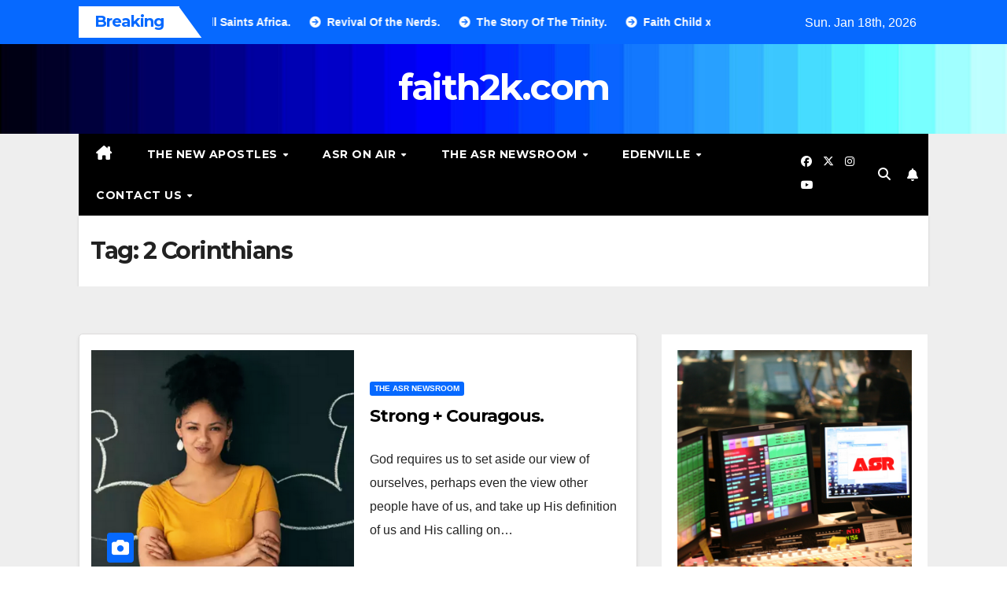

--- FILE ---
content_type: text/html; charset=UTF-8
request_url: https://faith2k.com/tag/2-corinthians/
body_size: 12367
content:
<!DOCTYPE html>
<html lang="en">
<head>
<meta charset="UTF-8">
<meta name="viewport" content="width=device-width, initial-scale=1">
<link rel="profile" href="http://gmpg.org/xfn/11">
<title>2 Corinthians &#8211; faith2k.com</title>
<meta name='robots' content='max-image-preview:large' />
<link rel='dns-prefetch' href='//stats.wp.com' />
<link rel='dns-prefetch' href='//fonts.googleapis.com' />
<link rel='dns-prefetch' href='//v0.wordpress.com' />
<link rel='preconnect' href='//i0.wp.com' />
<link rel='preconnect' href='//c0.wp.com' />
<link rel="alternate" type="application/rss+xml" title="faith2k.com &raquo; Feed" href="https://faith2k.com/feed/" />
<link rel="alternate" type="application/rss+xml" title="faith2k.com &raquo; Comments Feed" href="https://faith2k.com/comments/feed/" />
<link rel="alternate" type="application/rss+xml" title="faith2k.com &raquo; 2 Corinthians Tag Feed" href="https://faith2k.com/tag/2-corinthians/feed/" />
<style id='wp-img-auto-sizes-contain-inline-css'>
img:is([sizes=auto i],[sizes^="auto," i]){contain-intrinsic-size:3000px 1500px}
/*# sourceURL=wp-img-auto-sizes-contain-inline-css */
</style>
<style id='wp-emoji-styles-inline-css'>

	img.wp-smiley, img.emoji {
		display: inline !important;
		border: none !important;
		box-shadow: none !important;
		height: 1em !important;
		width: 1em !important;
		margin: 0 0.07em !important;
		vertical-align: -0.1em !important;
		background: none !important;
		padding: 0 !important;
	}
/*# sourceURL=wp-emoji-styles-inline-css */
</style>
<link rel='stylesheet' id='wp-block-library-css' href='https://c0.wp.com/c/6.9/wp-includes/css/dist/block-library/style.min.css' media='all' />
<style id='wp-block-library-theme-inline-css'>
.wp-block-audio :where(figcaption){color:#555;font-size:13px;text-align:center}.is-dark-theme .wp-block-audio :where(figcaption){color:#ffffffa6}.wp-block-audio{margin:0 0 1em}.wp-block-code{border:1px solid #ccc;border-radius:4px;font-family:Menlo,Consolas,monaco,monospace;padding:.8em 1em}.wp-block-embed :where(figcaption){color:#555;font-size:13px;text-align:center}.is-dark-theme .wp-block-embed :where(figcaption){color:#ffffffa6}.wp-block-embed{margin:0 0 1em}.blocks-gallery-caption{color:#555;font-size:13px;text-align:center}.is-dark-theme .blocks-gallery-caption{color:#ffffffa6}:root :where(.wp-block-image figcaption){color:#555;font-size:13px;text-align:center}.is-dark-theme :root :where(.wp-block-image figcaption){color:#ffffffa6}.wp-block-image{margin:0 0 1em}.wp-block-pullquote{border-bottom:4px solid;border-top:4px solid;color:currentColor;margin-bottom:1.75em}.wp-block-pullquote :where(cite),.wp-block-pullquote :where(footer),.wp-block-pullquote__citation{color:currentColor;font-size:.8125em;font-style:normal;text-transform:uppercase}.wp-block-quote{border-left:.25em solid;margin:0 0 1.75em;padding-left:1em}.wp-block-quote cite,.wp-block-quote footer{color:currentColor;font-size:.8125em;font-style:normal;position:relative}.wp-block-quote:where(.has-text-align-right){border-left:none;border-right:.25em solid;padding-left:0;padding-right:1em}.wp-block-quote:where(.has-text-align-center){border:none;padding-left:0}.wp-block-quote.is-large,.wp-block-quote.is-style-large,.wp-block-quote:where(.is-style-plain){border:none}.wp-block-search .wp-block-search__label{font-weight:700}.wp-block-search__button{border:1px solid #ccc;padding:.375em .625em}:where(.wp-block-group.has-background){padding:1.25em 2.375em}.wp-block-separator.has-css-opacity{opacity:.4}.wp-block-separator{border:none;border-bottom:2px solid;margin-left:auto;margin-right:auto}.wp-block-separator.has-alpha-channel-opacity{opacity:1}.wp-block-separator:not(.is-style-wide):not(.is-style-dots){width:100px}.wp-block-separator.has-background:not(.is-style-dots){border-bottom:none;height:1px}.wp-block-separator.has-background:not(.is-style-wide):not(.is-style-dots){height:2px}.wp-block-table{margin:0 0 1em}.wp-block-table td,.wp-block-table th{word-break:normal}.wp-block-table :where(figcaption){color:#555;font-size:13px;text-align:center}.is-dark-theme .wp-block-table :where(figcaption){color:#ffffffa6}.wp-block-video :where(figcaption){color:#555;font-size:13px;text-align:center}.is-dark-theme .wp-block-video :where(figcaption){color:#ffffffa6}.wp-block-video{margin:0 0 1em}:root :where(.wp-block-template-part.has-background){margin-bottom:0;margin-top:0;padding:1.25em 2.375em}
/*# sourceURL=/wp-includes/css/dist/block-library/theme.min.css */
</style>
<style id='classic-theme-styles-inline-css'>
/*! This file is auto-generated */
.wp-block-button__link{color:#fff;background-color:#32373c;border-radius:9999px;box-shadow:none;text-decoration:none;padding:calc(.667em + 2px) calc(1.333em + 2px);font-size:1.125em}.wp-block-file__button{background:#32373c;color:#fff;text-decoration:none}
/*# sourceURL=/wp-includes/css/classic-themes.min.css */
</style>
<style id='ce4wp-subscribe-style-inline-css'>
.wp-block-ce4wp-subscribe{max-width:840px;margin:0 auto}.wp-block-ce4wp-subscribe .title{margin-bottom:0}.wp-block-ce4wp-subscribe .subTitle{margin-top:0;font-size:0.8em}.wp-block-ce4wp-subscribe .disclaimer{margin-top:5px;font-size:0.8em}.wp-block-ce4wp-subscribe .disclaimer .disclaimer-label{margin-left:10px}.wp-block-ce4wp-subscribe .inputBlock{width:100%;margin-bottom:10px}.wp-block-ce4wp-subscribe .inputBlock input{width:100%}.wp-block-ce4wp-subscribe .inputBlock label{display:inline-block}.wp-block-ce4wp-subscribe .submit-button{margin-top:25px;display:block}.wp-block-ce4wp-subscribe .required-text{display:inline-block;margin:0;padding:0;margin-left:0.3em}.wp-block-ce4wp-subscribe .onSubmission{height:0;max-width:840px;margin:0 auto}.wp-block-ce4wp-subscribe .firstNameSummary .lastNameSummary{text-transform:capitalize}.wp-block-ce4wp-subscribe .ce4wp-inline-notification{display:flex;flex-direction:row;align-items:center;padding:13px 10px;width:100%;height:40px;border-style:solid;border-color:orange;border-width:1px;border-left-width:4px;border-radius:3px;background:rgba(255,133,15,0.1);flex:none;order:0;flex-grow:1;margin:0px 0px}.wp-block-ce4wp-subscribe .ce4wp-inline-warning-text{font-style:normal;font-weight:normal;font-size:16px;line-height:20px;display:flex;align-items:center;color:#571600;margin-left:9px}.wp-block-ce4wp-subscribe .ce4wp-inline-warning-icon{color:orange}.wp-block-ce4wp-subscribe .ce4wp-inline-warning-arrow{color:#571600;margin-left:auto}.wp-block-ce4wp-subscribe .ce4wp-banner-clickable{cursor:pointer}.ce4wp-link{cursor:pointer}

.no-flex{display:block}.sub-header{margin-bottom:1em}


/*# sourceURL=https://faith2k.com/wp-content/plugins/creative-mail-by-constant-contact/assets/js/block/subscribe.css */
</style>
<link rel='stylesheet' id='mediaelement-css' href='https://c0.wp.com/c/6.9/wp-includes/js/mediaelement/mediaelementplayer-legacy.min.css' media='all' />
<link rel='stylesheet' id='wp-mediaelement-css' href='https://c0.wp.com/c/6.9/wp-includes/js/mediaelement/wp-mediaelement.min.css' media='all' />
<style id='jetpack-sharing-buttons-style-inline-css'>
.jetpack-sharing-buttons__services-list{display:flex;flex-direction:row;flex-wrap:wrap;gap:0;list-style-type:none;margin:5px;padding:0}.jetpack-sharing-buttons__services-list.has-small-icon-size{font-size:12px}.jetpack-sharing-buttons__services-list.has-normal-icon-size{font-size:16px}.jetpack-sharing-buttons__services-list.has-large-icon-size{font-size:24px}.jetpack-sharing-buttons__services-list.has-huge-icon-size{font-size:36px}@media print{.jetpack-sharing-buttons__services-list{display:none!important}}.editor-styles-wrapper .wp-block-jetpack-sharing-buttons{gap:0;padding-inline-start:0}ul.jetpack-sharing-buttons__services-list.has-background{padding:1.25em 2.375em}
/*# sourceURL=https://faith2k.com/wp-content/plugins/jetpack/_inc/blocks/sharing-buttons/view.css */
</style>
<link rel='stylesheet' id='coblocks-frontend-css' href='https://faith2k.com/wp-content/plugins/coblocks/dist/style-coblocks-1.css?ver=3.1.16' media='all' />
<link rel='stylesheet' id='coblocks-extensions-css' href='https://faith2k.com/wp-content/plugins/coblocks/dist/style-coblocks-extensions.css?ver=3.1.16' media='all' />
<link rel='stylesheet' id='coblocks-animation-css' href='https://faith2k.com/wp-content/plugins/coblocks/dist/style-coblocks-animation.css?ver=2677611078ee87eb3b1c' media='all' />
<style id='global-styles-inline-css'>
:root{--wp--preset--aspect-ratio--square: 1;--wp--preset--aspect-ratio--4-3: 4/3;--wp--preset--aspect-ratio--3-4: 3/4;--wp--preset--aspect-ratio--3-2: 3/2;--wp--preset--aspect-ratio--2-3: 2/3;--wp--preset--aspect-ratio--16-9: 16/9;--wp--preset--aspect-ratio--9-16: 9/16;--wp--preset--color--black: #000000;--wp--preset--color--cyan-bluish-gray: #abb8c3;--wp--preset--color--white: #ffffff;--wp--preset--color--pale-pink: #f78da7;--wp--preset--color--vivid-red: #cf2e2e;--wp--preset--color--luminous-vivid-orange: #ff6900;--wp--preset--color--luminous-vivid-amber: #fcb900;--wp--preset--color--light-green-cyan: #7bdcb5;--wp--preset--color--vivid-green-cyan: #00d084;--wp--preset--color--pale-cyan-blue: #8ed1fc;--wp--preset--color--vivid-cyan-blue: #0693e3;--wp--preset--color--vivid-purple: #9b51e0;--wp--preset--gradient--vivid-cyan-blue-to-vivid-purple: linear-gradient(135deg,rgb(6,147,227) 0%,rgb(155,81,224) 100%);--wp--preset--gradient--light-green-cyan-to-vivid-green-cyan: linear-gradient(135deg,rgb(122,220,180) 0%,rgb(0,208,130) 100%);--wp--preset--gradient--luminous-vivid-amber-to-luminous-vivid-orange: linear-gradient(135deg,rgb(252,185,0) 0%,rgb(255,105,0) 100%);--wp--preset--gradient--luminous-vivid-orange-to-vivid-red: linear-gradient(135deg,rgb(255,105,0) 0%,rgb(207,46,46) 100%);--wp--preset--gradient--very-light-gray-to-cyan-bluish-gray: linear-gradient(135deg,rgb(238,238,238) 0%,rgb(169,184,195) 100%);--wp--preset--gradient--cool-to-warm-spectrum: linear-gradient(135deg,rgb(74,234,220) 0%,rgb(151,120,209) 20%,rgb(207,42,186) 40%,rgb(238,44,130) 60%,rgb(251,105,98) 80%,rgb(254,248,76) 100%);--wp--preset--gradient--blush-light-purple: linear-gradient(135deg,rgb(255,206,236) 0%,rgb(152,150,240) 100%);--wp--preset--gradient--blush-bordeaux: linear-gradient(135deg,rgb(254,205,165) 0%,rgb(254,45,45) 50%,rgb(107,0,62) 100%);--wp--preset--gradient--luminous-dusk: linear-gradient(135deg,rgb(255,203,112) 0%,rgb(199,81,192) 50%,rgb(65,88,208) 100%);--wp--preset--gradient--pale-ocean: linear-gradient(135deg,rgb(255,245,203) 0%,rgb(182,227,212) 50%,rgb(51,167,181) 100%);--wp--preset--gradient--electric-grass: linear-gradient(135deg,rgb(202,248,128) 0%,rgb(113,206,126) 100%);--wp--preset--gradient--midnight: linear-gradient(135deg,rgb(2,3,129) 0%,rgb(40,116,252) 100%);--wp--preset--font-size--small: 13px;--wp--preset--font-size--medium: 20px;--wp--preset--font-size--large: 36px;--wp--preset--font-size--x-large: 42px;--wp--preset--spacing--20: 0.44rem;--wp--preset--spacing--30: 0.67rem;--wp--preset--spacing--40: 1rem;--wp--preset--spacing--50: 1.5rem;--wp--preset--spacing--60: 2.25rem;--wp--preset--spacing--70: 3.38rem;--wp--preset--spacing--80: 5.06rem;--wp--preset--shadow--natural: 6px 6px 9px rgba(0, 0, 0, 0.2);--wp--preset--shadow--deep: 12px 12px 50px rgba(0, 0, 0, 0.4);--wp--preset--shadow--sharp: 6px 6px 0px rgba(0, 0, 0, 0.2);--wp--preset--shadow--outlined: 6px 6px 0px -3px rgb(255, 255, 255), 6px 6px rgb(0, 0, 0);--wp--preset--shadow--crisp: 6px 6px 0px rgb(0, 0, 0);}:root :where(.is-layout-flow) > :first-child{margin-block-start: 0;}:root :where(.is-layout-flow) > :last-child{margin-block-end: 0;}:root :where(.is-layout-flow) > *{margin-block-start: 24px;margin-block-end: 0;}:root :where(.is-layout-constrained) > :first-child{margin-block-start: 0;}:root :where(.is-layout-constrained) > :last-child{margin-block-end: 0;}:root :where(.is-layout-constrained) > *{margin-block-start: 24px;margin-block-end: 0;}:root :where(.is-layout-flex){gap: 24px;}:root :where(.is-layout-grid){gap: 24px;}body .is-layout-flex{display: flex;}.is-layout-flex{flex-wrap: wrap;align-items: center;}.is-layout-flex > :is(*, div){margin: 0;}body .is-layout-grid{display: grid;}.is-layout-grid > :is(*, div){margin: 0;}.has-black-color{color: var(--wp--preset--color--black) !important;}.has-cyan-bluish-gray-color{color: var(--wp--preset--color--cyan-bluish-gray) !important;}.has-white-color{color: var(--wp--preset--color--white) !important;}.has-pale-pink-color{color: var(--wp--preset--color--pale-pink) !important;}.has-vivid-red-color{color: var(--wp--preset--color--vivid-red) !important;}.has-luminous-vivid-orange-color{color: var(--wp--preset--color--luminous-vivid-orange) !important;}.has-luminous-vivid-amber-color{color: var(--wp--preset--color--luminous-vivid-amber) !important;}.has-light-green-cyan-color{color: var(--wp--preset--color--light-green-cyan) !important;}.has-vivid-green-cyan-color{color: var(--wp--preset--color--vivid-green-cyan) !important;}.has-pale-cyan-blue-color{color: var(--wp--preset--color--pale-cyan-blue) !important;}.has-vivid-cyan-blue-color{color: var(--wp--preset--color--vivid-cyan-blue) !important;}.has-vivid-purple-color{color: var(--wp--preset--color--vivid-purple) !important;}.has-black-background-color{background-color: var(--wp--preset--color--black) !important;}.has-cyan-bluish-gray-background-color{background-color: var(--wp--preset--color--cyan-bluish-gray) !important;}.has-white-background-color{background-color: var(--wp--preset--color--white) !important;}.has-pale-pink-background-color{background-color: var(--wp--preset--color--pale-pink) !important;}.has-vivid-red-background-color{background-color: var(--wp--preset--color--vivid-red) !important;}.has-luminous-vivid-orange-background-color{background-color: var(--wp--preset--color--luminous-vivid-orange) !important;}.has-luminous-vivid-amber-background-color{background-color: var(--wp--preset--color--luminous-vivid-amber) !important;}.has-light-green-cyan-background-color{background-color: var(--wp--preset--color--light-green-cyan) !important;}.has-vivid-green-cyan-background-color{background-color: var(--wp--preset--color--vivid-green-cyan) !important;}.has-pale-cyan-blue-background-color{background-color: var(--wp--preset--color--pale-cyan-blue) !important;}.has-vivid-cyan-blue-background-color{background-color: var(--wp--preset--color--vivid-cyan-blue) !important;}.has-vivid-purple-background-color{background-color: var(--wp--preset--color--vivid-purple) !important;}.has-black-border-color{border-color: var(--wp--preset--color--black) !important;}.has-cyan-bluish-gray-border-color{border-color: var(--wp--preset--color--cyan-bluish-gray) !important;}.has-white-border-color{border-color: var(--wp--preset--color--white) !important;}.has-pale-pink-border-color{border-color: var(--wp--preset--color--pale-pink) !important;}.has-vivid-red-border-color{border-color: var(--wp--preset--color--vivid-red) !important;}.has-luminous-vivid-orange-border-color{border-color: var(--wp--preset--color--luminous-vivid-orange) !important;}.has-luminous-vivid-amber-border-color{border-color: var(--wp--preset--color--luminous-vivid-amber) !important;}.has-light-green-cyan-border-color{border-color: var(--wp--preset--color--light-green-cyan) !important;}.has-vivid-green-cyan-border-color{border-color: var(--wp--preset--color--vivid-green-cyan) !important;}.has-pale-cyan-blue-border-color{border-color: var(--wp--preset--color--pale-cyan-blue) !important;}.has-vivid-cyan-blue-border-color{border-color: var(--wp--preset--color--vivid-cyan-blue) !important;}.has-vivid-purple-border-color{border-color: var(--wp--preset--color--vivid-purple) !important;}.has-vivid-cyan-blue-to-vivid-purple-gradient-background{background: var(--wp--preset--gradient--vivid-cyan-blue-to-vivid-purple) !important;}.has-light-green-cyan-to-vivid-green-cyan-gradient-background{background: var(--wp--preset--gradient--light-green-cyan-to-vivid-green-cyan) !important;}.has-luminous-vivid-amber-to-luminous-vivid-orange-gradient-background{background: var(--wp--preset--gradient--luminous-vivid-amber-to-luminous-vivid-orange) !important;}.has-luminous-vivid-orange-to-vivid-red-gradient-background{background: var(--wp--preset--gradient--luminous-vivid-orange-to-vivid-red) !important;}.has-very-light-gray-to-cyan-bluish-gray-gradient-background{background: var(--wp--preset--gradient--very-light-gray-to-cyan-bluish-gray) !important;}.has-cool-to-warm-spectrum-gradient-background{background: var(--wp--preset--gradient--cool-to-warm-spectrum) !important;}.has-blush-light-purple-gradient-background{background: var(--wp--preset--gradient--blush-light-purple) !important;}.has-blush-bordeaux-gradient-background{background: var(--wp--preset--gradient--blush-bordeaux) !important;}.has-luminous-dusk-gradient-background{background: var(--wp--preset--gradient--luminous-dusk) !important;}.has-pale-ocean-gradient-background{background: var(--wp--preset--gradient--pale-ocean) !important;}.has-electric-grass-gradient-background{background: var(--wp--preset--gradient--electric-grass) !important;}.has-midnight-gradient-background{background: var(--wp--preset--gradient--midnight) !important;}.has-small-font-size{font-size: var(--wp--preset--font-size--small) !important;}.has-medium-font-size{font-size: var(--wp--preset--font-size--medium) !important;}.has-large-font-size{font-size: var(--wp--preset--font-size--large) !important;}.has-x-large-font-size{font-size: var(--wp--preset--font-size--x-large) !important;}
:root :where(.wp-block-pullquote){font-size: 1.5em;line-height: 1.6;}
/*# sourceURL=global-styles-inline-css */
</style>
<link rel='stylesheet' id='wp-components-css' href='https://c0.wp.com/c/6.9/wp-includes/css/dist/components/style.min.css' media='all' />
<link rel='stylesheet' id='godaddy-styles-css' href='https://faith2k.com/wp-content/plugins/coblocks/includes/Dependencies/GoDaddy/Styles/build/latest.css?ver=2.0.2' media='all' />
<link rel='stylesheet' id='newsup-fonts-css' href='//fonts.googleapis.com/css?family=Montserrat%3A400%2C500%2C700%2C800%7CWork%2BSans%3A300%2C400%2C500%2C600%2C700%2C800%2C900%26display%3Dswap&#038;subset=latin%2Clatin-ext' media='all' />
<link rel='stylesheet' id='bootstrap-css' href='https://faith2k.com/wp-content/themes/newsup/css/bootstrap.css?ver=6.9' media='all' />
<link rel='stylesheet' id='newsup-style-css' href='https://faith2k.com/wp-content/themes/newsmark/style.css?ver=6.9' media='all' />
<style id='newsup-style-inline-css'>
.posted-on, .cat-links, .tags-links, .byline, .comments-link { clip: rect(1px, 1px, 1px, 1px); height: 1px; position: absolute; overflow: hidden; width: 1px; }
/*# sourceURL=newsup-style-inline-css */
</style>
<link rel='stylesheet' id='font-awesome-5-all-css' href='https://faith2k.com/wp-content/themes/newsup/css/font-awesome/css/all.min.css?ver=6.9' media='all' />
<link rel='stylesheet' id='font-awesome-4-shim-css' href='https://faith2k.com/wp-content/themes/newsup/css/font-awesome/css/v4-shims.min.css?ver=6.9' media='all' />
<link rel='stylesheet' id='owl-carousel-css' href='https://faith2k.com/wp-content/themes/newsup/css/owl.carousel.css?ver=6.9' media='all' />
<link rel='stylesheet' id='smartmenus-css' href='https://faith2k.com/wp-content/themes/newsup/css/jquery.smartmenus.bootstrap.css?ver=6.9' media='all' />
<link rel='stylesheet' id='newsup-custom-css-css' href='https://faith2k.com/wp-content/themes/newsup/inc/ansar/customize/css/customizer.css?ver=1.0' media='all' />
<style id='jetpack_facebook_likebox-inline-css'>
.widget_facebook_likebox {
	overflow: hidden;
}

/*# sourceURL=https://faith2k.com/wp-content/plugins/jetpack/modules/widgets/facebook-likebox/style.css */
</style>
<link rel='stylesheet' id='newsup-style-parent-css' href='https://faith2k.com/wp-content/themes/newsup/style.css?ver=6.9' media='all' />
<link rel='stylesheet' id='newsmark-style-css' href='https://faith2k.com/wp-content/themes/newsmark/style.css?ver=1.0' media='all' />
<link rel='stylesheet' id='newsmark-default-css-css' href='https://faith2k.com/wp-content/themes/newsmark/css/colors/default.css?ver=6.9' media='all' />









<link rel="https://api.w.org/" href="https://faith2k.com/wp-json/" /><link rel="alternate" title="JSON" type="application/json" href="https://faith2k.com/wp-json/wp/v2/tags/127" /><link rel="EditURI" type="application/rsd+xml" title="RSD" href="https://faith2k.com/xmlrpc.php?rsd" />
<meta name="generator" content="WordPress 6.9" />
	<style>img#wpstats{display:none}</style>
		 
<style type="text/css" id="custom-background-css">
    .wrapper { background-color: ffffff; }
</style>
<meta name="generator" content="Elementor 3.33.4; features: additional_custom_breakpoints; settings: css_print_method-internal, google_font-enabled, font_display-auto">
			<style>
				.e-con.e-parent:nth-of-type(n+4):not(.e-lazyloaded):not(.e-no-lazyload),
				.e-con.e-parent:nth-of-type(n+4):not(.e-lazyloaded):not(.e-no-lazyload) * {
					background-image: none !important;
				}
				@media screen and (max-height: 1024px) {
					.e-con.e-parent:nth-of-type(n+3):not(.e-lazyloaded):not(.e-no-lazyload),
					.e-con.e-parent:nth-of-type(n+3):not(.e-lazyloaded):not(.e-no-lazyload) * {
						background-image: none !important;
					}
				}
				@media screen and (max-height: 640px) {
					.e-con.e-parent:nth-of-type(n+2):not(.e-lazyloaded):not(.e-no-lazyload),
					.e-con.e-parent:nth-of-type(n+2):not(.e-lazyloaded):not(.e-no-lazyload) * {
						background-image: none !important;
					}
				}
			</style>
			    <style type="text/css">
            body .site-title a,
        body .site-description {
            color: #ffffff;
        }

        .site-branding-text .site-title a {
                font-size: px;
            }

            @media only screen and (max-width: 640px) {
                .site-branding-text .site-title a {
                    font-size: 40px;

                }
            }

            @media only screen and (max-width: 375px) {
                .site-branding-text .site-title a {
                    font-size: 32px;

                }
            }

        </style>
    <style id="custom-background-css">
body.custom-background { background-color: #ffffff; }
</style>
	<link rel="icon" href="https://i0.wp.com/faith2k.com/wp-content/uploads/2023/04/cropped-ASR-Winged-a-Ocean-Logo-512x512-1.png?fit=32%2C32&#038;ssl=1" sizes="32x32" />
<link rel="icon" href="https://i0.wp.com/faith2k.com/wp-content/uploads/2023/04/cropped-ASR-Winged-a-Ocean-Logo-512x512-1.png?fit=192%2C192&#038;ssl=1" sizes="192x192" />
<link rel="apple-touch-icon" href="https://i0.wp.com/faith2k.com/wp-content/uploads/2023/04/cropped-ASR-Winged-a-Ocean-Logo-512x512-1.png?fit=180%2C180&#038;ssl=1" />
<meta name="msapplication-TileImage" content="https://i0.wp.com/faith2k.com/wp-content/uploads/2023/04/cropped-ASR-Winged-a-Ocean-Logo-512x512-1.png?fit=270%2C270&#038;ssl=1" />
</head>
<body class="archive tag tag-2-corinthians tag-127 custom-background wp-embed-responsive wp-theme-newsup wp-child-theme-newsmark eio-default hfeed ta-hide-date-author-in-list date-hidden categories-hidden tags-hidden author-hidden comment-hidden elementor-default elementor-kit-66" >
<div id="page" class="site">
<a class="skip-link screen-reader-text" href="#content">
Skip to content</a>
    <div class="wrapper">
        <header class="mg-headwidget">
            <!--==================== TOP BAR ====================-->

            <div class="mg-head-detail hidden-xs">
    <div class="container-fluid">
        <div class="row align-items-center">
            <div class="col-md-9 col-xs-12">
                            <div class="mg-latest-news-sec">
                 
                    <div class="mg-latest-news">
                         <div class="bn_title">
                            <h2 class="title">
                                                                    Breaking<span></span>
                                                            </h2>
                        </div>
                         
                        <div class="mg-latest-news-slider marquee">
                                                                                        <a href="https://faith2k.com/hong-kong-fires/">
                                        <span>HONG KONG FIRES.</span>
                                     </a>
                                                                        <a href="https://faith2k.com/all-saints-africa/">
                                        <span>All Saints Africa.</span>
                                     </a>
                                                                        <a href="https://faith2k.com/revival-of-the-nerds/">
                                        <span>Revival Of the Nerds.</span>
                                     </a>
                                                                        <a href="https://faith2k.com/the-story-of-the-trinity/">
                                        <span>The Story Of The Trinity.</span>
                                     </a>
                                                                        <a href="https://faith2k.com/faith-child-x-erica-campbell/">
                                        <span>Faith Child x Erica Campbell.</span>
                                     </a>
                                                            </div>
                    </div>
            </div>
                    </div>
            <div class="col-md-3 col-xs-12">
                <ul class="info-left float-md-right">
                                <li>Sun. Jan 18th, 2026                 <span  id="time" class="time"></span>
                        </li>
                        </ul>
            </div>
    
        </div>
    </div>
</div>
            <div class="clearfix"></div>
                        <div class="mg-nav-widget-area-back" style='background-image: url("https://faith2k.com/wp-content/uploads/2021/11/cropped-cropped-Blue-69.jpg" );'>
                        <div class="overlay">
              <div class="inner" > 
                <div class="container-fluid">
                    <div class="mg-nav-widget-area">
                        <div class="row align-items-center">
                                                      <div class="col-12 text-center mx-auto">
                                <div class="navbar-header">
                                  <div class="site-logo">
                                                                      </div>
                                  <div class="site-branding-text ">
                                                                            <p class="site-title"> <a href="https://faith2k.com/" rel="home">faith2k.com</a></p>
                                                                            <p class="site-description"></p>
                                  </div> 
                                </div>
                            </div>
                           
                        </div>
                    </div>
                </div>
              </div>
              </div>
          </div>
    <div class="mg-menu-full">
      <div class="container-fluid">
      <nav class="navbar navbar-expand-lg navbar-wp">
          <!-- Right nav -->
                    <div class="m-header align-items-center">
                                                <a class="mobilehomebtn" href="https://faith2k.com"><span class="fas fa-home"></span></a>
                        <!-- navbar-toggle -->
                        <button class="navbar-toggler mx-auto" type="button" data-toggle="collapse" data-target="#navbar-wp" aria-controls="navbarSupportedContent" aria-expanded="false" aria-label="Toggle navigation">
                          <span class="burger">
                            <span class="burger-line"></span>
                            <span class="burger-line"></span>
                            <span class="burger-line"></span>
                          </span>
                        </button>
                        <!-- /navbar-toggle -->
                            <div class="dropdown show mg-search-box pr-2">
        <a class="dropdown-toggle msearch ml-auto" href="#" role="button" id="dropdownMenuLink" data-toggle="dropdown" aria-haspopup="true" aria-expanded="false">
            <i class="fas fa-search"></i>
        </a>
        <div class="dropdown-menu searchinner" aria-labelledby="dropdownMenuLink">
            <form role="search" method="get" id="searchform" action="https://faith2k.com/">
  <div class="input-group">
    <input type="search" class="form-control" placeholder="Search" value="" name="s" />
    <span class="input-group-btn btn-default">
    <button type="submit" class="btn"> <i class="fas fa-search"></i> </button>
    </span> </div>
</form>        </div>
    </div>
              <a href="#"  target="_blank"   class="btn-bell btn-theme mx-2">
            <i class="fa fa-bell"></i>
        </a>
                          </div>
                    <!-- /Right nav -->
         
          
                  <div class="collapse navbar-collapse" id="navbar-wp">
                  	<div class="d-md-block">
                  <ul id="menu-primary-menu" class="nav navbar-nav mr-auto"><li class="active home"><a class="homebtn" href="https://faith2k.com"><span class='fa-solid fa-house-chimney'></span></a></li><li id="menu-item-133" class="menu-item menu-item-type-taxonomy menu-item-object-category menu-item-has-children menu-item-133 dropdown"><a class="nav-link" title="the New Apostles" href="https://faith2k.com/category/asr-the-new-apostles/" data-toggle="dropdown" class="dropdown-toggle">the New Apostles </a>
<ul role="menu" class=" dropdown-menu">
	<li id="menu-item-51" class="menu-item menu-item-type-post_type menu-item-object-page menu-item-51"><a class="dropdown-item" title="About" href="https://faith2k.com/about/">About</a></li>
	<li id="menu-item-304" class="menu-item menu-item-type-taxonomy menu-item-object-category menu-item-304"><a class="dropdown-item" title="Baptism. What Is It?" href="https://faith2k.com/category/asr-the-new-apostles/asr-baptism-what-is-it/">Baptism. What Is It?</a></li>
	<li id="menu-item-527" class="menu-item menu-item-type-taxonomy menu-item-object-category menu-item-527"><a class="dropdown-item" title="DMAQs Book Raq" href="https://faith2k.com/category/asr-the-new-apostles/asr-dmaq-book-raq/">DMAQs Book Raq</a></li>
</ul>
</li>
<li id="menu-item-591" class="menu-item menu-item-type-post_type menu-item-object-page menu-item-has-children menu-item-591 dropdown"><a class="nav-link" title="ASR On Air" href="https://faith2k.com/asr-on-air/" data-toggle="dropdown" class="dropdown-toggle">ASR On Air </a>
<ul role="menu" class=" dropdown-menu">
	<li id="menu-item-1577" class="menu-item menu-item-type-taxonomy menu-item-object-category menu-item-1577"><a class="dropdown-item" title="ASR Studio Alpha" href="https://faith2k.com/category/asr-studio-alpha/">ASR Studio Alpha</a></li>
	<li id="menu-item-1578" class="menu-item menu-item-type-taxonomy menu-item-object-category menu-item-1578"><a class="dropdown-item" title="ASR Studio Omega" href="https://faith2k.com/category/asr-studio-omega/">ASR Studio Omega</a></li>
	<li id="menu-item-132" class="menu-item menu-item-type-taxonomy menu-item-object-category menu-item-132"><a class="dropdown-item" title="The ASR Podcast" href="https://faith2k.com/category/asr-podcast/">The ASR Podcast</a></li>
</ul>
</li>
<li id="menu-item-151" class="menu-item menu-item-type-taxonomy menu-item-object-category menu-item-has-children menu-item-151 dropdown"><a class="nav-link" title="the ASR Newsroom" href="https://faith2k.com/category/asr-news/" data-toggle="dropdown" class="dropdown-toggle">the ASR Newsroom </a>
<ul role="menu" class=" dropdown-menu">
	<li id="menu-item-158" class="menu-item menu-item-type-taxonomy menu-item-object-category menu-item-158"><a class="dropdown-item" title="the ASR Music News" href="https://faith2k.com/category/asr-news/asr-music-news/">the ASR Music News</a></li>
	<li id="menu-item-710" class="menu-item menu-item-type-taxonomy menu-item-object-category menu-item-710"><a class="dropdown-item" title="Agape U" href="https://faith2k.com/category/agape-university/">Agape U</a></li>
</ul>
</li>
<li id="menu-item-490" class="menu-item menu-item-type-taxonomy menu-item-object-category menu-item-has-children menu-item-490 dropdown"><a class="nav-link" title="Edenville" href="https://faith2k.com/category/asr-edenville/" data-toggle="dropdown" class="dropdown-toggle">Edenville </a>
<ul role="menu" class=" dropdown-menu">
	<li id="menu-item-495" class="menu-item menu-item-type-post_type menu-item-object-post menu-item-495"><a class="dropdown-item" title="All Saints Aqua" href="https://faith2k.com/all-saints-aqua/">All Saints Aqua</a></li>
	<li id="menu-item-435" class="menu-item menu-item-type-taxonomy menu-item-object-category menu-item-435"><a class="dropdown-item" title="Shop SGX" href="https://faith2k.com/category/asr-shop-sgx/">Shop SGX</a></li>
</ul>
</li>
<li id="menu-item-54" class="menu-item menu-item-type-post_type menu-item-object-page menu-item-has-children menu-item-54 dropdown"><a class="nav-link" title="Contact Us" href="https://faith2k.com/contact/" data-toggle="dropdown" class="dropdown-toggle">Contact Us </a>
<ul role="menu" class=" dropdown-menu">
	<li id="menu-item-147" class="menu-item menu-item-type-post_type menu-item-object-page menu-item-147"><a class="dropdown-item" title="ASR Music Submission" href="https://faith2k.com/asr-music-submission/">ASR Music Submission</a></li>
	<li id="menu-item-512" class="menu-item menu-item-type-post_type menu-item-object-post menu-item-512"><a class="dropdown-item" title="the a7 List." href="https://faith2k.com/the-a7-list/">the a7 List.</a></li>
	<li id="menu-item-1303" class="menu-item menu-item-type-post_type menu-item-object-post menu-item-1303"><a class="dropdown-item" title="ASR Privacy Policy." href="https://faith2k.com/asr-privacy-policy/">ASR Privacy Policy.</a></li>
	<li id="menu-item-1306" class="menu-item menu-item-type-post_type menu-item-object-post menu-item-1306"><a class="dropdown-item" title="ASR Terms + Conditions." href="https://faith2k.com/asr-terms-conditions/">ASR Terms + Conditions.</a></li>
</ul>
</li>
</ul>        				</div>		
              		</div>
                  <!-- Right nav -->
                    <div class="desk-header pl-3 ml-auto my-2 my-lg-0 position-relative align-items-center">
                        <!-- /navbar-toggle -->
                                            <ul class="mg-social info-right">
                                                <li><a  target="_blank" href="https://www.facebook.com/allsaintsradio%20">
                        <span class="icon-soci facebook"><i class="fab fa-facebook"></i></span> </a></li>
                                                                        <li><a href="https://twitter.com/allsaintsradiio">
                        <span class="icon-soci x-twitter"><i class="fa-brands fa-x-twitter"></i></span></a></li>
                                                                                                <li><a target="_blank"  href="https://www.instagram.com/all.saints.radio">
                        <span class="icon-soci instagram"><i class="fab fa-instagram"></i></span></a></li>
                                                                        <li><a  href="https://www.youtube.com/c/DerriqMaqNewApostles">
                        <span class="icon-soci youtube"><i class="fab fa-youtube"></i></span></a></li>
                                                 
                                            </ul>
                    <div class="dropdown show mg-search-box pr-2">
        <a class="dropdown-toggle msearch ml-auto" href="#" role="button" id="dropdownMenuLink" data-toggle="dropdown" aria-haspopup="true" aria-expanded="false">
            <i class="fas fa-search"></i>
        </a>
        <div class="dropdown-menu searchinner" aria-labelledby="dropdownMenuLink">
            <form role="search" method="get" id="searchform" action="https://faith2k.com/">
  <div class="input-group">
    <input type="search" class="form-control" placeholder="Search" value="" name="s" />
    <span class="input-group-btn btn-default">
    <button type="submit" class="btn"> <i class="fas fa-search"></i> </button>
    </span> </div>
</form>        </div>
    </div>
              <a href="#"  target="_blank"   class="btn-bell btn-theme mx-2">
            <i class="fa fa-bell"></i>
        </a>
                          </div>
                    <!-- /Right nav --> 
                  </nav> <!-- /Navigation -->
                </div>
    </div>
</header>
<div class="clearfix"></div>
<!--==================== Newsup breadcrumb section ====================-->
<div class="mg-breadcrumb-section" style='background: url("https://faith2k.com/wp-content/uploads/2021/11/cropped-cropped-Blue-69.jpg" ) repeat scroll center 0 #143745;'>
   <div class="overlay">       <div class="container-fluid">
        <div class="row">
          <div class="col-md-12 col-sm-12">
            <div class="mg-breadcrumb-title">
              <h1 class="title">Tag: <span>2 Corinthians</span></h1>            </div>
          </div>
        </div>
      </div>
   </div> </div>
<div class="clearfix"></div><!--container-->
    <div id="content" class="container-fluid archive-class">
        <!--row-->
            <div class="row">
                                    <div class="col-md-8">
                <!-- mg-posts-sec mg-posts-modul-6 -->
<div class="mg-posts-sec mg-posts-modul-6">
    <!-- mg-posts-sec-inner -->
    <div class="mg-posts-sec-inner">
                    <article id="post-667" class="d-md-flex mg-posts-sec-post align-items-center post-667 post type-post status-publish format-standard has-post-thumbnail hentry category-asr-news tag-2-corinthians tag-all-saints-radio tag-asr-news tag-asr-newsroom tag-bible-study tag-faith2k-com tag-gods-plan tag-strength-and-weakness tag-your-calling">
                        <div class="col-12 col-md-6">
            <div class="mg-post-thumb back-img md" style="background-image: url('https://faith2k.com/wp-content/uploads/2022/02/Strength-For-Weakness.png');">
                <span class="post-form"><i class="fas fa-camera"></i></span>                <a class="link-div" href="https://faith2k.com/strong-couragous/"></a>
            </div> 
        </div>
                        <div class="mg-sec-top-post py-3 col">
                    <div class="mg-blog-category"><a class="newsup-categories category-color-1" href="https://faith2k.com/category/asr-news/" alt="View all posts in the ASR Newsroom"> 
                                 the ASR Newsroom
                             </a></div> 
                    <h4 class="entry-title title"><a href="https://faith2k.com/strong-couragous/">Strong + Couragous.</a></h4>
                            <div class="mg-blog-meta"> 
                    </div> 
                        <div class="mg-content">
                        <p>God requires us to set aside our view of ourselves, perhaps even the view other people have of us, and take up His definition of us and His calling on&hellip;</p>
                    </div>
                </div>
            </article>
            
        <div class="col-md-12 text-center d-flex justify-content-center">
                                        
        </div>
            </div>
    <!-- // mg-posts-sec-inner -->
</div>
<!-- // mg-posts-sec block_6 -->             </div>
                            <aside class="col-md-4 sidebar-sticky">
                
<aside id="secondary" class="widget-area" role="complementary">
	<div id="sidebar-right" class="mg-sidebar">
		<div id="block-4" class="mg-widget widget_block widget_media_image">
<figure class="wp-block-image size-full"><a href="https://faith2k.com/asr-on-air/"><img fetchpriority="high" decoding="async" width="700" height="700" src="https://faith2k.com/wp-content/uploads/2022/06/ASR-Digital-316-Studio-v6-1.png" alt="" class="wp-image-969" srcset="https://i0.wp.com/faith2k.com/wp-content/uploads/2022/06/ASR-Digital-316-Studio-v6-1.png?w=700&amp;ssl=1 700w, https://i0.wp.com/faith2k.com/wp-content/uploads/2022/06/ASR-Digital-316-Studio-v6-1.png?resize=300%2C300&amp;ssl=1 300w, https://i0.wp.com/faith2k.com/wp-content/uploads/2022/06/ASR-Digital-316-Studio-v6-1.png?resize=150%2C150&amp;ssl=1 150w" sizes="(max-width: 700px) 100vw, 700px" /></a></figure>
</div><div id="block-21" class="mg-widget widget_block widget_media_image">
<figure class="wp-block-image size-full"><a href="https://www.youtube.com/@streetlightsbiblia"><img decoding="async" width="700" height="700" src="https://faith2k.com/wp-content/uploads/2023/12/STREETLIGHTS-BIBLIA-Corner-Talk-700x700-1.png" alt="" class="wp-image-1477" srcset="https://i0.wp.com/faith2k.com/wp-content/uploads/2023/12/STREETLIGHTS-BIBLIA-Corner-Talk-700x700-1.png?w=700&amp;ssl=1 700w, https://i0.wp.com/faith2k.com/wp-content/uploads/2023/12/STREETLIGHTS-BIBLIA-Corner-Talk-700x700-1.png?resize=300%2C300&amp;ssl=1 300w, https://i0.wp.com/faith2k.com/wp-content/uploads/2023/12/STREETLIGHTS-BIBLIA-Corner-Talk-700x700-1.png?resize=150%2C150&amp;ssl=1 150w" sizes="(max-width: 700px) 100vw, 700px" /></a></figure>
</div><div id="block-14" class="mg-widget widget_block widget_media_image">
<figure class="wp-block-image size-full"><a href="https://faith2k.com/category/asr-news/"><img decoding="async" width="700" height="700" src="https://faith2k.com/wp-content/uploads/2022/06/ASR-Music-News.png" alt="" class="wp-image-911" srcset="https://i0.wp.com/faith2k.com/wp-content/uploads/2022/06/ASR-Music-News.png?w=700&amp;ssl=1 700w, https://i0.wp.com/faith2k.com/wp-content/uploads/2022/06/ASR-Music-News.png?resize=300%2C300&amp;ssl=1 300w, https://i0.wp.com/faith2k.com/wp-content/uploads/2022/06/ASR-Music-News.png?resize=150%2C150&amp;ssl=1 150w" sizes="(max-width: 700px) 100vw, 700px" /></a></figure>
</div><div id="block-7" class="mg-widget widget_block widget_media_image">
<figure class="wp-block-image size-full"><a href="https://faith2k.com/category/asr-studio-alpha/"><img loading="lazy" decoding="async" width="700" height="700" src="https://faith2k.com/wp-content/uploads/2024/02/MOVEMENT-RADIO-EST-Transform-DJs-700x700-1.png" alt="" class="wp-image-1522" srcset="https://i0.wp.com/faith2k.com/wp-content/uploads/2024/02/MOVEMENT-RADIO-EST-Transform-DJs-700x700-1.png?w=700&amp;ssl=1 700w, https://i0.wp.com/faith2k.com/wp-content/uploads/2024/02/MOVEMENT-RADIO-EST-Transform-DJs-700x700-1.png?resize=300%2C300&amp;ssl=1 300w, https://i0.wp.com/faith2k.com/wp-content/uploads/2024/02/MOVEMENT-RADIO-EST-Transform-DJs-700x700-1.png?resize=150%2C150&amp;ssl=1 150w" sizes="(max-width: 700px) 100vw, 700px" /></a></figure>
</div><div id="block-18" class="mg-widget widget_block widget_media_image">
<figure class="wp-block-image size-full"><a href="https://faith2k.com/asr-en-espanol-digital-316-studio/"><img loading="lazy" decoding="async" width="700" height="700" src="https://faith2k.com/wp-content/uploads/2024/10/Puerto-Rico-Flag-Doorway-v2-700x700-1.png" alt="" class="wp-image-1727" srcset="https://i0.wp.com/faith2k.com/wp-content/uploads/2024/10/Puerto-Rico-Flag-Doorway-v2-700x700-1.png?w=700&amp;ssl=1 700w, https://i0.wp.com/faith2k.com/wp-content/uploads/2024/10/Puerto-Rico-Flag-Doorway-v2-700x700-1.png?resize=300%2C300&amp;ssl=1 300w, https://i0.wp.com/faith2k.com/wp-content/uploads/2024/10/Puerto-Rico-Flag-Doorway-v2-700x700-1.png?resize=150%2C150&amp;ssl=1 150w" sizes="(max-width: 700px) 100vw, 700px" /></a></figure>
</div><div id="block-17" class="mg-widget widget_block widget_media_image">
<figure class="wp-block-image size-full"><a href="https://faith2k.com/category/asr-studio-alpha/"><img loading="lazy" decoding="async" width="700" height="700" src="https://faith2k.com/wp-content/uploads/2022/06/ASR-Sing-It-Out-Lauren-Daigle.png" alt="" class="wp-image-938" srcset="https://i0.wp.com/faith2k.com/wp-content/uploads/2022/06/ASR-Sing-It-Out-Lauren-Daigle.png?w=700&amp;ssl=1 700w, https://i0.wp.com/faith2k.com/wp-content/uploads/2022/06/ASR-Sing-It-Out-Lauren-Daigle.png?resize=300%2C300&amp;ssl=1 300w, https://i0.wp.com/faith2k.com/wp-content/uploads/2022/06/ASR-Sing-It-Out-Lauren-Daigle.png?resize=150%2C150&amp;ssl=1 150w" sizes="(max-width: 700px) 100vw, 700px" /></a></figure>
</div><div id="block-19" class="mg-widget widget_block widget_media_image">
<figure class="wp-block-image size-full"><a href="https://faith2k.com/the-all-saints-xtra/"><img loading="lazy" decoding="async" width="700" height="700" src="https://faith2k.com/wp-content/uploads/2024/10/ASR-CHH1-Station-ID-v1-700x700-1.png" alt="" class="wp-image-1728" srcset="https://i0.wp.com/faith2k.com/wp-content/uploads/2024/10/ASR-CHH1-Station-ID-v1-700x700-1.png?w=700&amp;ssl=1 700w, https://i0.wp.com/faith2k.com/wp-content/uploads/2024/10/ASR-CHH1-Station-ID-v1-700x700-1.png?resize=300%2C300&amp;ssl=1 300w, https://i0.wp.com/faith2k.com/wp-content/uploads/2024/10/ASR-CHH1-Station-ID-v1-700x700-1.png?resize=150%2C150&amp;ssl=1 150w" sizes="(max-width: 700px) 100vw, 700px" /></a></figure>
</div><div id="block-20" class="mg-widget widget_block widget_media_image">
<figure class="wp-block-image size-full"><a href="https://faith2k.com/category/asr-edenville/"><img loading="lazy" decoding="async" width="700" height="700" src="https://faith2k.com/wp-content/uploads/2024/10/EDENVILLE-CITY-Coverart-700x700-2.png" alt="" class="wp-image-1729" srcset="https://i0.wp.com/faith2k.com/wp-content/uploads/2024/10/EDENVILLE-CITY-Coverart-700x700-2.png?w=700&amp;ssl=1 700w, https://i0.wp.com/faith2k.com/wp-content/uploads/2024/10/EDENVILLE-CITY-Coverart-700x700-2.png?resize=300%2C300&amp;ssl=1 300w, https://i0.wp.com/faith2k.com/wp-content/uploads/2024/10/EDENVILLE-CITY-Coverart-700x700-2.png?resize=150%2C150&amp;ssl=1 150w" sizes="(max-width: 700px) 100vw, 700px" /></a></figure>
</div><div id="facebook-likebox-2" class="mg-widget widget_facebook_likebox"><div class="mg-wid-title"><h6 class="wtitle"><a href="https://www.facebook.com/AllSaintsRadio/">All Saints Radio via Facebook</a></h6></div>		<div id="fb-root"></div>
		<div class="fb-page" data-href="https://www.facebook.com/AllSaintsRadio/" data-width="340"  data-height="580" data-hide-cover="false" data-show-facepile="true" data-tabs="timeline" data-hide-cta="false" data-small-header="false">
		<div class="fb-xfbml-parse-ignore"><blockquote cite="https://www.facebook.com/AllSaintsRadio/"><a href="https://www.facebook.com/AllSaintsRadio/">All Saints Radio via Facebook</a></blockquote></div>
		</div>
		</div>	</div>
</aside><!-- #secondary -->
            </aside>
                    </div>
        <!--/row-->
    </div>
<!--container-->
    <div class="container-fluid missed-section mg-posts-sec-inner">
            </div>
    <!--==================== FOOTER AREA ====================-->
        <footer class="footer back-img" >
        <div class="overlay" style=background-color:#1828ba>
                <!--Start mg-footer-widget-area-->
                <div class="mg-footer-widget-area">
            <div class="container-fluid">
                <div class="row">
                    <div id="rss-2" class="col-md-4 rotateInDownLeft animated mg-widget widget_rss"><h6><a class="rsswidget rss-widget-feed" href="http://faith2k.com/?feed=rss"><img class="rss-widget-icon" style="border:0" width="14" height="14" src="https://faith2k.com/wp-includes/images/rss.png" alt="RSS" /></a> <a class="rsswidget rss-widget-title" href="https://faith2k.com/">the ASR Newsroom.</a></h6><ul><li><a class='rsswidget' href='https://faith2k.com/hong-kong-fires/'>HONG KONG FIRES.</a></li><li><a class='rsswidget' href='https://faith2k.com/all-saints-africa/'>All Saints Africa.</a></li><li><a class='rsswidget' href='https://faith2k.com/revival-of-the-nerds/'>Revival Of the Nerds.</a></li><li><a class='rsswidget' href='https://faith2k.com/the-story-of-the-trinity/'>The Story Of The Trinity.</a></li><li><a class='rsswidget' href='https://faith2k.com/faith-child-x-erica-campbell/'>Faith Child x Erica Campbell.</a></li><li><a class='rsswidget' href='https://faith2k.com/plumbs-rebrand/'>Plumb’s Rebrand.</a></li><li><a class='rsswidget' href='https://faith2k.com/uk-envoy-sounds-alarm-on-christian-extinction/'>UK envoy sounds alarm on ‘Christian extinction’</a></li></ul></div><div id="custom_html-8" class="widget_text col-md-4 rotateInDownLeft animated mg-widget widget_custom_html"><h6>NPG: ASR 24|7.</h6><div class="textwidget custom-html-widget"><iframe width="100%" height="330" src="https://s20.reliastream.com/AudioPlayer/8030?mount=&" border="0" style="border: 0;"></iframe></div></div><div id="custom_html-10" class="widget_text col-md-4 rotateInDownLeft animated mg-widget widget_custom_html"><h6>ASR Listener Map.</h6><div class="textwidget custom-html-widget"><iframe src="https://s20.reliastream.com/map/8030" width="100%" height="300px" border="0" style="border: none" allowtransparency="true"></iframe></div></div><div id="google_translate_widget-3" class="col-md-4 rotateInDownLeft animated mg-widget widget_google_translate_widget"><div id="google_translate_element"></div></div><div id="custom_html-12" class="widget_text col-md-4 rotateInDownLeft animated mg-widget widget_custom_html"><div class="textwidget custom-html-widget"><</div></div>                </div>
                <!--/row-->
            </div>
            <!--/container-->
        </div>
                <!--End mg-footer-widget-area-->
            <!--Start mg-footer-widget-area-->
        <div class="mg-footer-bottom-area">
            <div class="container-fluid">
                            <div class="divide-line"></div>
                            <div class="row align-items-center">
                    <!--col-md-4-->
                    <div class="col-md-6">
                        <div class="site-logo">
                                                    </div>
                                                <div class="site-branding-text">
                            <p class="site-title-footer"> <a href="https://faith2k.com/" rel="home">faith2k.com</a></p>
                            <p class="site-description-footer"></p>
                        </div>
                                            </div>
                    
                    <div class="col-md-6 text-right text-xs">
                        <ul class="mg-social">
                                    <li> 
            <a href="https://www.facebook.com/allsaintsradio%20"  target="_blank" >
                <span class="icon-soci facebook">
                    <i class="fab fa-facebook"></i>
                </span> 
            </a>
        </li>
                <li>
            <a target="_blank" href="https://twitter.com/allsaintsradiio">
                <span class="icon-soci x-twitter">
                    <i class="fa-brands fa-x-twitter"></i>
                </span>
            </a>
        </li>
                <li>
            <a target="_blank"  href="https://www.instagram.com/all.saints.radio">
                <span class="icon-soci instagram">
                    <i class="fab fa-instagram"></i>
                </span>
            </a>
        </li>
                <li>
            <a  href="https://www.youtube.com/c/DerriqMaqNewApostles">
                <span class="icon-soci youtube">
                    <i class="fab fa-youtube"></i>
                </span>
            </a>
        </li>
                <!--/col-md-4-->  
         
                        </ul>
                    </div>
                </div>
                <!--/row-->
            </div>
            <!--/container-->
        </div>
        <!--End mg-footer-widget-area-->
                <div class="mg-footer-copyright">
                        <div class="container-fluid">
            <div class="row">
                 
                <div class="col-md-6 text-xs "> 
                    <p>
                    <a href="https://wordpress.org/">
                    Proudly powered by WordPress                    </a>
                    <span class="sep"> | </span>
                    Theme: Newsup by <a href="https://themeansar.com/" rel="designer">Themeansar</a>.                    </p>
                </div>
                                            <div class="col-md-6 text-md-right text-xs">
                            <ul id="menu-primary-menu-1" class="info-right justify-content-center justify-content-md-end "><li class="menu-item menu-item-type-taxonomy menu-item-object-category menu-item-has-children menu-item-133 dropdown"><a class="nav-link" title="the New Apostles" href="https://faith2k.com/category/asr-the-new-apostles/" data-toggle="dropdown" class="dropdown-toggle">the New Apostles </a>
<ul role="menu" class=" dropdown-menu">
	<li class="menu-item menu-item-type-post_type menu-item-object-page menu-item-51"><a class="dropdown-item" title="About" href="https://faith2k.com/about/">About</a></li>
	<li class="menu-item menu-item-type-taxonomy menu-item-object-category menu-item-304"><a class="dropdown-item" title="Baptism. What Is It?" href="https://faith2k.com/category/asr-the-new-apostles/asr-baptism-what-is-it/">Baptism. What Is It?</a></li>
	<li class="menu-item menu-item-type-taxonomy menu-item-object-category menu-item-527"><a class="dropdown-item" title="DMAQs Book Raq" href="https://faith2k.com/category/asr-the-new-apostles/asr-dmaq-book-raq/">DMAQs Book Raq</a></li>
</ul>
</li>
<li class="menu-item menu-item-type-post_type menu-item-object-page menu-item-has-children menu-item-591 dropdown"><a class="nav-link" title="ASR On Air" href="https://faith2k.com/asr-on-air/" data-toggle="dropdown" class="dropdown-toggle">ASR On Air </a>
<ul role="menu" class=" dropdown-menu">
	<li class="menu-item menu-item-type-taxonomy menu-item-object-category menu-item-1577"><a class="dropdown-item" title="ASR Studio Alpha" href="https://faith2k.com/category/asr-studio-alpha/">ASR Studio Alpha</a></li>
	<li class="menu-item menu-item-type-taxonomy menu-item-object-category menu-item-1578"><a class="dropdown-item" title="ASR Studio Omega" href="https://faith2k.com/category/asr-studio-omega/">ASR Studio Omega</a></li>
	<li class="menu-item menu-item-type-taxonomy menu-item-object-category menu-item-132"><a class="dropdown-item" title="The ASR Podcast" href="https://faith2k.com/category/asr-podcast/">The ASR Podcast</a></li>
</ul>
</li>
<li class="menu-item menu-item-type-taxonomy menu-item-object-category menu-item-has-children menu-item-151 dropdown"><a class="nav-link" title="the ASR Newsroom" href="https://faith2k.com/category/asr-news/" data-toggle="dropdown" class="dropdown-toggle">the ASR Newsroom </a>
<ul role="menu" class=" dropdown-menu">
	<li class="menu-item menu-item-type-taxonomy menu-item-object-category menu-item-158"><a class="dropdown-item" title="the ASR Music News" href="https://faith2k.com/category/asr-news/asr-music-news/">the ASR Music News</a></li>
	<li class="menu-item menu-item-type-taxonomy menu-item-object-category menu-item-710"><a class="dropdown-item" title="Agape U" href="https://faith2k.com/category/agape-university/">Agape U</a></li>
</ul>
</li>
<li class="menu-item menu-item-type-taxonomy menu-item-object-category menu-item-has-children menu-item-490 dropdown"><a class="nav-link" title="Edenville" href="https://faith2k.com/category/asr-edenville/" data-toggle="dropdown" class="dropdown-toggle">Edenville </a>
<ul role="menu" class=" dropdown-menu">
	<li class="menu-item menu-item-type-post_type menu-item-object-post menu-item-495"><a class="dropdown-item" title="All Saints Aqua" href="https://faith2k.com/all-saints-aqua/">All Saints Aqua</a></li>
	<li class="menu-item menu-item-type-taxonomy menu-item-object-category menu-item-435"><a class="dropdown-item" title="Shop SGX" href="https://faith2k.com/category/asr-shop-sgx/">Shop SGX</a></li>
</ul>
</li>
<li class="menu-item menu-item-type-post_type menu-item-object-page menu-item-has-children menu-item-54 dropdown"><a class="nav-link" title="Contact Us" href="https://faith2k.com/contact/" data-toggle="dropdown" class="dropdown-toggle">Contact Us </a>
<ul role="menu" class=" dropdown-menu">
	<li class="menu-item menu-item-type-post_type menu-item-object-page menu-item-147"><a class="dropdown-item" title="ASR Music Submission" href="https://faith2k.com/asr-music-submission/">ASR Music Submission</a></li>
	<li class="menu-item menu-item-type-post_type menu-item-object-post menu-item-512"><a class="dropdown-item" title="the a7 List." href="https://faith2k.com/the-a7-list/">the a7 List.</a></li>
	<li class="menu-item menu-item-type-post_type menu-item-object-post menu-item-1303"><a class="dropdown-item" title="ASR Privacy Policy." href="https://faith2k.com/asr-privacy-policy/">ASR Privacy Policy.</a></li>
	<li class="menu-item menu-item-type-post_type menu-item-object-post menu-item-1306"><a class="dropdown-item" title="ASR Terms + Conditions." href="https://faith2k.com/asr-terms-conditions/">ASR Terms + Conditions.</a></li>
</ul>
</li>
</ul>                        </div>
                                    </div>
            </div>
        </div>
                </div>
        <!--/overlay-->
        </div>
    </footer>
    <!--/footer-->
  </div>
    <!--/wrapper-->
    <!--Scroll To Top-->
        <a href="#" class="ta_upscr bounceInup animated"><i class="fas fa-angle-up"></i></a>
    <!-- /Scroll To Top -->

	<style>
		.wp-block-search .wp-block-search__label::before, .mg-widget .wp-block-group h2:before, .mg-sidebar .mg-widget .wtitle::before, .mg-sec-title h4::before, footer .mg-widget h6::before {
			background: inherit;
		}
	</style>
				
			














	
	<script data-jetpack-boost="ignore" id="wp-emoji-settings" type="application/json">
{"baseUrl":"https://s.w.org/images/core/emoji/17.0.2/72x72/","ext":".png","svgUrl":"https://s.w.org/images/core/emoji/17.0.2/svg/","svgExt":".svg","source":{"concatemoji":"https://faith2k.com/wp-includes/js/wp-emoji-release.min.js?ver=6.9"}}
</script>

<script src="https://c0.wp.com/c/6.9/wp-includes/js/jquery/jquery.min.js" id="jquery-core-js"></script><script src="https://c0.wp.com/c/6.9/wp-includes/js/jquery/jquery-migrate.min.js" id="jquery-migrate-js"></script><script src="https://faith2k.com/wp-content/themes/newsup/js/navigation.js?ver=6.9" id="newsup-navigation-js"></script><script src="https://faith2k.com/wp-content/themes/newsup/js/bootstrap.js?ver=6.9" id="bootstrap-js"></script><script src="https://faith2k.com/wp-content/themes/newsup/js/owl.carousel.min.js?ver=6.9" id="owl-carousel-min-js"></script><script src="https://faith2k.com/wp-content/themes/newsup/js/jquery.smartmenus.js?ver=6.9" id="smartmenus-js-js"></script><script src="https://faith2k.com/wp-content/themes/newsup/js/jquery.smartmenus.bootstrap.js?ver=6.9" id="bootstrap-smartmenus-js-js"></script><script src="https://faith2k.com/wp-content/themes/newsup/js/jquery.marquee.js?ver=6.9" id="newsup-marquee-js-js"></script><script src="https://faith2k.com/wp-content/themes/newsup/js/main.js?ver=6.9" id="newsup-main-js-js"></script><script type="speculationrules">
{"prefetch":[{"source":"document","where":{"and":[{"href_matches":"/*"},{"not":{"href_matches":["/wp-*.php","/wp-admin/*","/wp-content/uploads/*","/wp-content/*","/wp-content/plugins/*","/wp-content/themes/newsmark/*","/wp-content/themes/newsup/*","/*\\?(.+)"]}},{"not":{"selector_matches":"a[rel~=\"nofollow\"]"}},{"not":{"selector_matches":".no-prefetch, .no-prefetch a"}}]},"eagerness":"conservative"}]}
</script><script>
				const lazyloadRunObserver = () => {
					const lazyloadBackgrounds = document.querySelectorAll( `.e-con.e-parent:not(.e-lazyloaded)` );
					const lazyloadBackgroundObserver = new IntersectionObserver( ( entries ) => {
						entries.forEach( ( entry ) => {
							if ( entry.isIntersecting ) {
								let lazyloadBackground = entry.target;
								if( lazyloadBackground ) {
									lazyloadBackground.classList.add( 'e-lazyloaded' );
								}
								lazyloadBackgroundObserver.unobserve( entry.target );
							}
						});
					}, { rootMargin: '200px 0px 200px 0px' } );
					lazyloadBackgrounds.forEach( ( lazyloadBackground ) => {
						lazyloadBackgroundObserver.observe( lazyloadBackground );
					} );
				};
				const events = [
					'DOMContentLoaded',
					'elementor/lazyload/observe',
				];
				events.forEach( ( event ) => {
					document.addEventListener( event, lazyloadRunObserver );
				} );
			</script><script id="ce4wp_form_submit-js-extra">
var ce4wp_form_submit_data = {"siteUrl":"https://faith2k.com","url":"https://faith2k.com/wp-admin/admin-ajax.php","nonce":"5d171a2c76","listNonce":"43f3107911","activatedNonce":"13a735cf5f"};
//# sourceURL=ce4wp_form_submit-js-extra
</script><script src="https://faith2k.com/wp-content/plugins/creative-mail-by-constant-contact/assets/js/block/submit.js?ver=1735602879" id="ce4wp_form_submit-js"></script><script src="https://faith2k.com/wp-content/plugins/coblocks/dist/js/coblocks-animation.js?ver=3.1.16" id="coblocks-animation-js"></script><script src="https://faith2k.com/wp-content/plugins/coblocks/dist/js/vendors/tiny-swiper.js?ver=3.1.16" id="coblocks-tiny-swiper-js"></script><script id="coblocks-tinyswiper-initializer-js-extra">
var coblocksTinyswiper = {"carouselPrevButtonAriaLabel":"Previous","carouselNextButtonAriaLabel":"Next","sliderImageAriaLabel":"Image"};
//# sourceURL=coblocks-tinyswiper-initializer-js-extra
</script><script src="https://faith2k.com/wp-content/plugins/coblocks/dist/js/coblocks-tinyswiper-initializer.js?ver=3.1.16" id="coblocks-tinyswiper-initializer-js"></script><script id="jetpack-facebook-embed-js-extra">
var jpfbembed = {"appid":"249643311490","locale":"en_US"};
//# sourceURL=jetpack-facebook-embed-js-extra
</script><script src="https://c0.wp.com/p/jetpack/15.3.1/_inc/build/facebook-embed.min.js" id="jetpack-facebook-embed-js"></script><script id="jetpack-stats-js-before">
_stq = window._stq || [];
_stq.push([ "view", JSON.parse("{\"v\":\"ext\",\"blog\":\"200359279\",\"post\":\"0\",\"tz\":\"-5\",\"srv\":\"faith2k.com\",\"arch_tag\":\"2-corinthians\",\"arch_results\":\"1\",\"j\":\"1:15.3.1\"}") ]);
_stq.push([ "clickTrackerInit", "200359279", "0" ]);
//# sourceURL=jetpack-stats-js-before
</script><script src="https://stats.wp.com/e-202603.js" id="jetpack-stats-js" defer data-wp-strategy="defer"></script><script id="google-translate-init-js-extra">
var _wp_google_translate_widget = {"lang":"en","layout":"0"};
//# sourceURL=google-translate-init-js-extra
</script><script src="https://c0.wp.com/p/jetpack/15.3.1/_inc/build/widgets/google-translate/google-translate.min.js" id="google-translate-init-js"></script><script src="//translate.google.com/translate_a/element.js?cb=googleTranslateElementInit&amp;ver=15.3.1" id="google-translate-js"></script><script src="https://faith2k.com/wp-content/themes/newsup/js/custom.js?ver=6.9" id="newsup-custom-js"></script><script src="https://faith2k.com/wp-content/themes/newsup/js/custom-time.js?ver=6.9" id="newsup-custom-time-js"></script><script>
	/(trident|msie)/i.test(navigator.userAgent)&&document.getElementById&&window.addEventListener&&window.addEventListener("hashchange",function(){var t,e=location.hash.substring(1);/^[A-z0-9_-]+$/.test(e)&&(t=document.getElementById(e))&&(/^(?:a|select|input|button|textarea)$/i.test(t.tagName)||(t.tabIndex=-1),t.focus())},!1);
	</script><script type="module">
/*! This file is auto-generated */
const a=JSON.parse(document.getElementById("wp-emoji-settings").textContent),o=(window._wpemojiSettings=a,"wpEmojiSettingsSupports"),s=["flag","emoji"];function i(e){try{var t={supportTests:e,timestamp:(new Date).valueOf()};sessionStorage.setItem(o,JSON.stringify(t))}catch(e){}}function c(e,t,n){e.clearRect(0,0,e.canvas.width,e.canvas.height),e.fillText(t,0,0);t=new Uint32Array(e.getImageData(0,0,e.canvas.width,e.canvas.height).data);e.clearRect(0,0,e.canvas.width,e.canvas.height),e.fillText(n,0,0);const a=new Uint32Array(e.getImageData(0,0,e.canvas.width,e.canvas.height).data);return t.every((e,t)=>e===a[t])}function p(e,t){e.clearRect(0,0,e.canvas.width,e.canvas.height),e.fillText(t,0,0);var n=e.getImageData(16,16,1,1);for(let e=0;e<n.data.length;e++)if(0!==n.data[e])return!1;return!0}function u(e,t,n,a){switch(t){case"flag":return n(e,"\ud83c\udff3\ufe0f\u200d\u26a7\ufe0f","\ud83c\udff3\ufe0f\u200b\u26a7\ufe0f")?!1:!n(e,"\ud83c\udde8\ud83c\uddf6","\ud83c\udde8\u200b\ud83c\uddf6")&&!n(e,"\ud83c\udff4\udb40\udc67\udb40\udc62\udb40\udc65\udb40\udc6e\udb40\udc67\udb40\udc7f","\ud83c\udff4\u200b\udb40\udc67\u200b\udb40\udc62\u200b\udb40\udc65\u200b\udb40\udc6e\u200b\udb40\udc67\u200b\udb40\udc7f");case"emoji":return!a(e,"\ud83e\u1fac8")}return!1}function f(e,t,n,a){let r;const o=(r="undefined"!=typeof WorkerGlobalScope&&self instanceof WorkerGlobalScope?new OffscreenCanvas(300,150):document.createElement("canvas")).getContext("2d",{willReadFrequently:!0}),s=(o.textBaseline="top",o.font="600 32px Arial",{});return e.forEach(e=>{s[e]=t(o,e,n,a)}),s}function r(e){var t=document.createElement("script");t.src=e,t.defer=!0,document.head.appendChild(t)}a.supports={everything:!0,everythingExceptFlag:!0},new Promise(t=>{let n=function(){try{var e=JSON.parse(sessionStorage.getItem(o));if("object"==typeof e&&"number"==typeof e.timestamp&&(new Date).valueOf()<e.timestamp+604800&&"object"==typeof e.supportTests)return e.supportTests}catch(e){}return null}();if(!n){if("undefined"!=typeof Worker&&"undefined"!=typeof OffscreenCanvas&&"undefined"!=typeof URL&&URL.createObjectURL&&"undefined"!=typeof Blob)try{var e="postMessage("+f.toString()+"("+[JSON.stringify(s),u.toString(),c.toString(),p.toString()].join(",")+"));",a=new Blob([e],{type:"text/javascript"});const r=new Worker(URL.createObjectURL(a),{name:"wpTestEmojiSupports"});return void(r.onmessage=e=>{i(n=e.data),r.terminate(),t(n)})}catch(e){}i(n=f(s,u,c,p))}t(n)}).then(e=>{for(const n in e)a.supports[n]=e[n],a.supports.everything=a.supports.everything&&a.supports[n],"flag"!==n&&(a.supports.everythingExceptFlag=a.supports.everythingExceptFlag&&a.supports[n]);var t;a.supports.everythingExceptFlag=a.supports.everythingExceptFlag&&!a.supports.flag,a.supports.everything||((t=a.source||{}).concatemoji?r(t.concatemoji):t.wpemoji&&t.twemoji&&(r(t.twemoji),r(t.wpemoji)))});
//# sourceURL=https://faith2k.com/wp-includes/js/wp-emoji-loader.min.js
</script></body>
</html>

--- FILE ---
content_type: application/javascript
request_url: https://s20.reliastream.com/dist/widgetMap.js?20251010
body_size: 435002
content:
!function(t){var e={};function n(l){if(e[l])return e[l].exports;var r=e[l]={i:l,l:!1,exports:{}};return t[l].call(r.exports,r,r.exports,n),r.l=!0,r.exports}n.m=t,n.c=e,n.d=function(t,e,l){n.o(t,e)||Object.defineProperty(t,e,{enumerable:!0,get:l})},n.r=function(t){"undefined"!=typeof Symbol&&Symbol.toStringTag&&Object.defineProperty(t,Symbol.toStringTag,{value:"Module"}),Object.defineProperty(t,"__esModule",{value:!0})},n.t=function(t,e){if(1&e&&(t=n(t)),8&e)return t;if(4&e&&"object"==typeof t&&t&&t.__esModule)return t;var l=Object.create(null);if(n.r(l),Object.defineProperty(l,"default",{enumerable:!0,value:t}),2&e&&"string"!=typeof t)for(var r in t)n.d(l,r,function(e){return t[e]}.bind(null,r));return l},n.n=function(t){var e=t&&t.__esModule?function(){return t.default}:function(){return t};return n.d(e,"a",e),e},n.o=function(t,e){return Object.prototype.hasOwnProperty.call(t,e)},n.p="/dist/",n(n.s=501)}([function(t,e,n){var l=n(3),r=n(30),i=n(16),o=n(17),s=n(20),a=function(t,e,n){var c,u,f,p,h=t&a.F,d=t&a.G,m=t&a.S,v=t&a.P,g=t&a.B,y=d?l:m?l[e]||(l[e]={}):(l[e]||{}).prototype,b=d?r:r[e]||(r[e]={}),_=b.prototype||(b.prototype={});for(c in d&&(n=e),n)f=((u=!h&&y&&void 0!==y[c])?y:n)[c],p=g&&u?s(f,l):v&&"function"==typeof f?s(Function.call,f):f,y&&o(y,c,f,t&a.U),b[c]!=f&&i(b,c,p),v&&_[c]!=f&&(_[c]=f)};l.core=r,a.F=1,a.G=2,a.S=4,a.P=8,a.B=16,a.W=32,a.U=64,a.R=128,t.exports=a},,,function(t,e){var n=t.exports="undefined"!=typeof window&&window.Math==Math?window:"undefined"!=typeof self&&self.Math==Math?self:Function("return this")();"number"==typeof __g&&(__g=n)},function(t,e){t.exports=function(t){return"object"==typeof t?null!==t:"function"==typeof t}},function(t,e,n){var l=n(4);t.exports=function(t){if(!l(t))throw TypeError(t+" is not an object!");return t}},,function(t,e){t.exports=function(t){try{return!!t()}catch(t){return!0}}},function(t,e,n){var l=n(59)("wks"),r=n(38),i=n(3).Symbol,o="function"==typeof i;(t.exports=function(t){return l[t]||(l[t]=o&&i[t]||(o?i:r)("Symbol."+t))}).store=l},function(t,e,n){t.exports=!n(7)((function(){return 7!=Object.defineProperty({},"a",{get:function(){return 7}}).a}))},function(t,e,n){var l=n(5),r=n(105),i=n(25),o=Object.defineProperty;e.f=n(9)?Object.defineProperty:function(t,e,n){if(l(t),e=i(e,!0),l(n),r)try{return o(t,e,n)}catch(t){}if("get"in n||"set"in n)throw TypeError("Accessors not supported!");return"value"in n&&(t[e]=n.value),t}},function(t,e,n){var l=n(32),r=Math.min;t.exports=function(t){return t>0?r(l(t),9007199254740991):0}},function(t,e,n){var l=n(26);t.exports=function(t){return Object(l(t))}},,function(t,e,n){"use strict";var l=n(99),r=n(135),i=Object.prototype.toString;function o(t){return"[object Array]"===i.call(t)}function s(t){return null!==t&&"object"==typeof t}function a(t){return"[object Function]"===i.call(t)}function c(t,e){if(null!=t)if("object"!=typeof t&&(t=[t]),o(t))for(var n=0,l=t.length;n<l;n++)e.call(null,t[n],n,t);else for(var r in t)Object.prototype.hasOwnProperty.call(t,r)&&e.call(null,t[r],r,t)}t.exports={isArray:o,isArrayBuffer:function(t){return"[object ArrayBuffer]"===i.call(t)},isBuffer:r,isFormData:function(t){return"undefined"!=typeof FormData&&t instanceof FormData},isArrayBufferView:function(t){return"undefined"!=typeof ArrayBuffer&&ArrayBuffer.isView?ArrayBuffer.isView(t):t&&t.buffer&&t.buffer instanceof ArrayBuffer},isString:function(t){return"string"==typeof t},isNumber:function(t){return"number"==typeof t},isObject:s,isUndefined:function(t){return void 0===t},isDate:function(t){return"[object Date]"===i.call(t)},isFile:function(t){return"[object File]"===i.call(t)},isBlob:function(t){return"[object Blob]"===i.call(t)},isFunction:a,isStream:function(t){return s(t)&&a(t.pipe)},isURLSearchParams:function(t){return"undefined"!=typeof URLSearchParams&&t instanceof URLSearchParams},isStandardBrowserEnv:function(){return("undefined"==typeof navigator||"ReactNative"!==navigator.product)&&("undefined"!=typeof window&&"undefined"!=typeof document)},forEach:c,merge:function t(){var e={};function n(n,l){"object"==typeof e[l]&&"object"==typeof n?e[l]=t(e[l],n):e[l]=n}for(var l=0,r=arguments.length;l<r;l++)c(arguments[l],n);return e},extend:function(t,e,n){return c(e,(function(e,r){t[r]=n&&"function"==typeof e?l(e,n):e})),t},trim:function(t){return t.replace(/^\s*/,"").replace(/\s*$/,"")}}},function(t,e,n){var l=n(0),r=n(7),i=n(26),o=/"/g,s=function(t,e,n,l){var r=String(i(t)),s="<"+e;return""!==n&&(s+=" "+n+'="'+String(l).replace(o,"&quot;")+'"'),s+">"+r+"</"+e+">"};t.exports=function(t,e){var n={};n[t]=e(s),l(l.P+l.F*r((function(){var e=""[t]('"');return e!==e.toLowerCase()||e.split('"').length>3})),"String",n)}},function(t,e,n){var l=n(10),r=n(37);t.exports=n(9)?function(t,e,n){return l.f(t,e,r(1,n))}:function(t,e,n){return t[e]=n,t}},function(t,e,n){var l=n(3),r=n(16),i=n(18),o=n(38)("src"),s=n(154),a=(""+s).split("toString");n(30).inspectSource=function(t){return s.call(t)},(t.exports=function(t,e,n,s){var c="function"==typeof n;c&&(i(n,"name")||r(n,"name",e)),t[e]!==n&&(c&&(i(n,o)||r(n,o,t[e]?""+t[e]:a.join(String(e)))),t===l?t[e]=n:s?t[e]?t[e]=n:r(t,e,n):(delete t[e],r(t,e,n)))})(Function.prototype,"toString",(function(){return"function"==typeof this&&this[o]||s.call(this)}))},function(t,e){var n={}.hasOwnProperty;t.exports=function(t,e){return n.call(t,e)}},function(t,e,n){var l=n(53),r=n(37),i=n(22),o=n(25),s=n(18),a=n(105),c=Object.getOwnPropertyDescriptor;e.f=n(9)?c:function(t,e){if(t=i(t),e=o(e,!0),a)try{return c(t,e)}catch(t){}if(s(t,e))return r(!l.f.call(t,e),t[e])}},function(t,e,n){var l=n(21);t.exports=function(t,e,n){if(l(t),void 0===e)return t;switch(n){case 1:return function(n){return t.call(e,n)};case 2:return function(n,l){return t.call(e,n,l)};case 3:return function(n,l,r){return t.call(e,n,l,r)}}return function(){return t.apply(e,arguments)}}},function(t,e){t.exports=function(t){if("function"!=typeof t)throw TypeError(t+" is not a function!");return t}},function(t,e,n){var l=n(74),r=n(26);t.exports=function(t){return l(r(t))}},function(t,e,n){var l=n(0),r=n(30),i=n(7);t.exports=function(t,e){var n=(r.Object||{})[t]||Object[t],o={};o[t]=e(n),l(l.S+l.F*i((function(){n(1)})),"Object",o)}},,function(t,e,n){var l=n(4);t.exports=function(t,e){if(!l(t))return t;var n,r;if(e&&"function"==typeof(n=t.toString)&&!l(r=n.call(t)))return r;if("function"==typeof(n=t.valueOf)&&!l(r=n.call(t)))return r;if(!e&&"function"==typeof(n=t.toString)&&!l(r=n.call(t)))return r;throw TypeError("Can't convert object to primitive value")}},function(t,e){t.exports=function(t){if(null==t)throw TypeError("Can't call method on  "+t);return t}},function(t,e,n){var l=n(18),r=n(12),i=n(82)("IE_PROTO"),o=Object.prototype;t.exports=Object.getPrototypeOf||function(t){return t=r(t),l(t,i)?t[i]:"function"==typeof t.constructor&&t instanceof t.constructor?t.constructor.prototype:t instanceof Object?o:null}},function(t,e,n){"use strict";if(n(9)){var l=n(31),r=n(3),i=n(7),o=n(0),s=n(97),a=n(128),c=n(20),u=n(51),f=n(37),p=n(16),h=n(50),d=n(32),m=n(11),v=n(129),g=n(39),y=n(25),b=n(18),_=n(52),x=n(4),w=n(12),S=n(76),M=n(47),k=n(27),C=n(44).f,T=n(78),E=n(38),$=n(8),j=n(41),O=n(79),A=n(55),L=n(80),N=n(46),P=n(60),D=n(49),R=n(73),I=n(106),Z=n(10),F=n(19),B=Z.f,H=F.f,z=r.RangeError,q=r.TypeError,U=r.Uint8Array,W=Array.prototype,V=a.ArrayBuffer,G=a.DataView,X=j(0),Y=j(2),K=j(3),J=j(4),Q=j(5),tt=j(6),et=O(!0),nt=O(!1),lt=L.values,rt=L.keys,it=L.entries,ot=W.lastIndexOf,st=W.reduce,at=W.reduceRight,ct=W.join,ut=W.sort,ft=W.slice,pt=W.toString,ht=W.toLocaleString,dt=$("iterator"),mt=$("toStringTag"),vt=E("typed_constructor"),gt=E("def_constructor"),yt=s.CONSTR,bt=s.TYPED,_t=s.VIEW,xt=j(1,(function(t,e){return Ct(A(t,t[gt]),e)})),wt=i((function(){return 1===new U(new Uint16Array([1]).buffer)[0]})),St=!!U&&!!U.prototype.set&&i((function(){new U(1).set({})})),Mt=function(t,e){var n=d(t);if(n<0||n%e)throw z("Wrong offset!");return n},kt=function(t){if(x(t)&&bt in t)return t;throw q(t+" is not a typed array!")},Ct=function(t,e){if(!x(t)||!(vt in t))throw q("It is not a typed array constructor!");return new t(e)},Tt=function(t,e){return Et(A(t,t[gt]),e)},Et=function(t,e){for(var n=0,l=e.length,r=Ct(t,l);l>n;)r[n]=e[n++];return r},$t=function(t,e,n){B(t,e,{get:function(){return this._d[n]}})},jt=function(t){var e,n,l,r,i,o,s=w(t),a=arguments.length,u=a>1?arguments[1]:void 0,f=void 0!==u,p=T(s);if(null!=p&&!S(p)){for(o=p.call(s),l=[],e=0;!(i=o.next()).done;e++)l.push(i.value);s=l}for(f&&a>2&&(u=c(u,arguments[2],2)),e=0,n=m(s.length),r=Ct(this,n);n>e;e++)r[e]=f?u(s[e],e):s[e];return r},Ot=function(){for(var t=0,e=arguments.length,n=Ct(this,e);e>t;)n[t]=arguments[t++];return n},At=!!U&&i((function(){ht.call(new U(1))})),Lt=function(){return ht.apply(At?ft.call(kt(this)):kt(this),arguments)},Nt={copyWithin:function(t,e){return I.call(kt(this),t,e,arguments.length>2?arguments[2]:void 0)},every:function(t){return J(kt(this),t,arguments.length>1?arguments[1]:void 0)},fill:function(t){return R.apply(kt(this),arguments)},filter:function(t){return Tt(this,Y(kt(this),t,arguments.length>1?arguments[1]:void 0))},find:function(t){return Q(kt(this),t,arguments.length>1?arguments[1]:void 0)},findIndex:function(t){return tt(kt(this),t,arguments.length>1?arguments[1]:void 0)},forEach:function(t){X(kt(this),t,arguments.length>1?arguments[1]:void 0)},indexOf:function(t){return nt(kt(this),t,arguments.length>1?arguments[1]:void 0)},includes:function(t){return et(kt(this),t,arguments.length>1?arguments[1]:void 0)},join:function(t){return ct.apply(kt(this),arguments)},lastIndexOf:function(t){return ot.apply(kt(this),arguments)},map:function(t){return xt(kt(this),t,arguments.length>1?arguments[1]:void 0)},reduce:function(t){return st.apply(kt(this),arguments)},reduceRight:function(t){return at.apply(kt(this),arguments)},reverse:function(){for(var t,e=kt(this).length,n=Math.floor(e/2),l=0;l<n;)t=this[l],this[l++]=this[--e],this[e]=t;return this},some:function(t){return K(kt(this),t,arguments.length>1?arguments[1]:void 0)},sort:function(t){return ut.call(kt(this),t)},subarray:function(t,e){var n=kt(this),l=n.length,r=g(t,l);return new(A(n,n[gt]))(n.buffer,n.byteOffset+r*n.BYTES_PER_ELEMENT,m((void 0===e?l:g(e,l))-r))}},Pt=function(t,e){return Tt(this,ft.call(kt(this),t,e))},Dt=function(t){kt(this);var e=Mt(arguments[1],1),n=this.length,l=w(t),r=m(l.length),i=0;if(r+e>n)throw z("Wrong length!");for(;i<r;)this[e+i]=l[i++]},Rt={entries:function(){return it.call(kt(this))},keys:function(){return rt.call(kt(this))},values:function(){return lt.call(kt(this))}},It=function(t,e){return x(t)&&t[bt]&&"symbol"!=typeof e&&e in t&&String(+e)==String(e)},Zt=function(t,e){return It(t,e=y(e,!0))?f(2,t[e]):H(t,e)},Ft=function(t,e,n){return!(It(t,e=y(e,!0))&&x(n)&&b(n,"value"))||b(n,"get")||b(n,"set")||n.configurable||b(n,"writable")&&!n.writable||b(n,"enumerable")&&!n.enumerable?B(t,e,n):(t[e]=n.value,t)};yt||(F.f=Zt,Z.f=Ft),o(o.S+o.F*!yt,"Object",{getOwnPropertyDescriptor:Zt,defineProperty:Ft}),i((function(){pt.call({})}))&&(pt=ht=function(){return ct.call(this)});var Bt=h({},Nt);h(Bt,Rt),p(Bt,dt,Rt.values),h(Bt,{slice:Pt,set:Dt,constructor:function(){},toString:pt,toLocaleString:Lt}),$t(Bt,"buffer","b"),$t(Bt,"byteOffset","o"),$t(Bt,"byteLength","l"),$t(Bt,"length","e"),B(Bt,mt,{get:function(){return this[bt]}}),t.exports=function(t,e,n,a){var c=t+((a=!!a)?"Clamped":"")+"Array",f="get"+t,h="set"+t,d=r[c],g=d||{},y=d&&k(d),b=!d||!s.ABV,w={},S=d&&d.prototype,T=function(t,n){B(t,n,{get:function(){return function(t,n){var l=t._d;return l.v[f](n*e+l.o,wt)}(this,n)},set:function(t){return function(t,n,l){var r=t._d;a&&(l=(l=Math.round(l))<0?0:l>255?255:255&l),r.v[h](n*e+r.o,l,wt)}(this,n,t)},enumerable:!0})};b?(d=n((function(t,n,l,r){u(t,d,c,"_d");var i,o,s,a,f=0,h=0;if(x(n)){if(!(n instanceof V||"ArrayBuffer"==(a=_(n))||"SharedArrayBuffer"==a))return bt in n?Et(d,n):jt.call(d,n);i=n,h=Mt(l,e);var g=n.byteLength;if(void 0===r){if(g%e)throw z("Wrong length!");if((o=g-h)<0)throw z("Wrong length!")}else if((o=m(r)*e)+h>g)throw z("Wrong length!");s=o/e}else s=v(n),i=new V(o=s*e);for(p(t,"_d",{b:i,o:h,l:o,e:s,v:new G(i)});f<s;)T(t,f++)})),S=d.prototype=M(Bt),p(S,"constructor",d)):i((function(){d(1)}))&&i((function(){new d(-1)}))&&P((function(t){new d,new d(null),new d(1.5),new d(t)}),!0)||(d=n((function(t,n,l,r){var i;return u(t,d,c),x(n)?n instanceof V||"ArrayBuffer"==(i=_(n))||"SharedArrayBuffer"==i?void 0!==r?new g(n,Mt(l,e),r):void 0!==l?new g(n,Mt(l,e)):new g(n):bt in n?Et(d,n):jt.call(d,n):new g(v(n))})),X(y!==Function.prototype?C(g).concat(C(y)):C(g),(function(t){t in d||p(d,t,g[t])})),d.prototype=S,l||(S.constructor=d));var E=S[dt],$=!!E&&("values"==E.name||null==E.name),j=Rt.values;p(d,vt,!0),p(S,bt,c),p(S,_t,!0),p(S,gt,d),(a?new d(1)[mt]==c:mt in S)||B(S,mt,{get:function(){return c}}),w[c]=d,o(o.G+o.W+o.F*(d!=g),w),o(o.S,c,{BYTES_PER_ELEMENT:e}),o(o.S+o.F*i((function(){g.of.call(d,1)})),c,{from:jt,of:Ot}),"BYTES_PER_ELEMENT"in S||p(S,"BYTES_PER_ELEMENT",e),o(o.P,c,Nt),D(c),o(o.P+o.F*St,c,{set:Dt}),o(o.P+o.F*!$,c,Rt),l||S.toString==pt||(S.toString=pt),o(o.P+o.F*i((function(){new d(1).slice()})),c,{slice:Pt}),o(o.P+o.F*(i((function(){return[1,2].toLocaleString()!=new d([1,2]).toLocaleString()}))||!i((function(){S.toLocaleString.call([1,2])}))),c,{toLocaleString:Lt}),N[c]=$?E:j,l||$||p(S,dt,j)}}else t.exports=function(){}},,function(t,e){var n=t.exports={version:"2.6.12"};"number"==typeof __e&&(__e=n)},function(t,e){t.exports=!1},function(t,e){var n=Math.ceil,l=Math.floor;t.exports=function(t){return isNaN(t=+t)?0:(t>0?l:n)(t)}},function(t,e){var n={}.toString;t.exports=function(t){return n.call(t).slice(8,-1)}},function(t,e,n){var l=n(38)("meta"),r=n(4),i=n(18),o=n(10).f,s=0,a=Object.isExtensible||function(){return!0},c=!n(7)((function(){return a(Object.preventExtensions({}))})),u=function(t){o(t,l,{value:{i:"O"+ ++s,w:{}}})},f=t.exports={KEY:l,NEED:!1,fastKey:function(t,e){if(!r(t))return"symbol"==typeof t?t:("string"==typeof t?"S":"P")+t;if(!i(t,l)){if(!a(t))return"F";if(!e)return"E";u(t)}return t[l].i},getWeak:function(t,e){if(!i(t,l)){if(!a(t))return!0;if(!e)return!1;u(t)}return t[l].w},onFreeze:function(t){return c&&f.NEED&&a(t)&&!i(t,l)&&u(t),t}}},function(t,e,n){t.exports=n(134)},function(t,e,n){t.exports=n(151)},function(t,e){t.exports=function(t,e){return{enumerable:!(1&t),configurable:!(2&t),writable:!(4&t),value:e}}},function(t,e){var n=0,l=Math.random();t.exports=function(t){return"Symbol(".concat(void 0===t?"":t,")_",(++n+l).toString(36))}},function(t,e,n){var l=n(32),r=Math.max,i=Math.min;t.exports=function(t,e){return(t=l(t))<0?r(t+e,0):i(t,e)}},function(t,e,n){var l=n(8)("unscopables"),r=Array.prototype;null==r[l]&&n(16)(r,l,{}),t.exports=function(t){r[l][t]=!0}},function(t,e,n){var l=n(20),r=n(74),i=n(12),o=n(11),s=n(107);t.exports=function(t,e){var n=1==t,a=2==t,c=3==t,u=4==t,f=6==t,p=5==t||f,h=e||s;return function(e,s,d){for(var m,v,g=i(e),y=r(g),b=l(s,d,3),_=o(y.length),x=0,w=n?h(e,_):a?h(e,0):void 0;_>x;x++)if((p||x in y)&&(v=b(m=y[x],x,g),t))if(n)w[x]=v;else if(v)switch(t){case 3:return!0;case 5:return m;case 6:return x;case 2:w.push(m)}else if(u)return!1;return f?-1:c||u?u:w}}},function(t,e,n){var l=n(111),r=n(83);t.exports=Object.keys||function(t){return l(t,r)}},function(t,e,n){var l=n(4);t.exports=function(t,e){if(!l(t)||t._t!==e)throw TypeError("Incompatible receiver, "+e+" required!");return t}},function(t,e,n){var l=n(111),r=n(83).concat("length","prototype");e.f=Object.getOwnPropertyNames||function(t){return l(t,r)}},function(t,e){var n;n=function(){return this}();try{n=n||new Function("return this")()}catch(t){"object"==typeof window&&(n=window)}t.exports=n},function(t,e){t.exports={}},function(t,e,n){var l=n(5),r=n(165),i=n(83),o=n(82)("IE_PROTO"),s=function(){},a=function(){var t,e=n(72)("iframe"),l=i.length;for(e.style.display="none",n(84).appendChild(e),e.src="javascript:",(t=e.contentWindow.document).open(),t.write("<script>document.F=Object<\/script>"),t.close(),a=t.F;l--;)delete a.prototype[i[l]];return a()};t.exports=Object.create||function(t,e){var n;return null!==t?(s.prototype=l(t),n=new s,s.prototype=null,n[o]=t):n=a(),void 0===e?n:r(n,e)}},function(t,e,n){var l=n(10).f,r=n(18),i=n(8)("toStringTag");t.exports=function(t,e,n){t&&!r(t=n?t:t.prototype,i)&&l(t,i,{configurable:!0,value:e})}},function(t,e,n){"use strict";var l=n(3),r=n(10),i=n(9),o=n(8)("species");t.exports=function(t){var e=l[t];i&&e&&!e[o]&&r.f(e,o,{configurable:!0,get:function(){return this}})}},function(t,e,n){var l=n(17);t.exports=function(t,e,n){for(var r in e)l(t,r,e[r],n);return t}},function(t,e){t.exports=function(t,e,n,l){if(!(t instanceof e)||void 0!==l&&l in t)throw TypeError(n+": incorrect invocation!");return t}},function(t,e,n){var l=n(33),r=n(8)("toStringTag"),i="Arguments"==l(function(){return arguments}());t.exports=function(t){var e,n,o;return void 0===t?"Undefined":null===t?"Null":"string"==typeof(n=function(t,e){try{return t[e]}catch(t){}}(e=Object(t),r))?n:i?l(e):"Object"==(o=l(e))&&"function"==typeof e.callee?"Arguments":o}},function(t,e){e.f={}.propertyIsEnumerable},function(t,e,n){var l=n(0),r=n(26),i=n(7),o=n(89),s="["+o+"]",a=RegExp("^"+s+s+"*"),c=RegExp(s+s+"*$"),u=function(t,e,n){var r={},s=i((function(){return!!o[t]()||"​"!="​"[t]()})),a=r[t]=s?e(f):o[t];n&&(r[n]=a),l(l.P+l.F*s,"String",r)},f=u.trim=function(t,e){return t=String(r(t)),1&e&&(t=t.replace(a,"")),2&e&&(t=t.replace(c,"")),t};t.exports=u},function(t,e,n){var l=n(5),r=n(21),i=n(8)("species");t.exports=function(t,e){var n,o=l(t).constructor;return void 0===o||null==(n=l(o)[i])?e:r(n)}},,,,function(t,e,n){var l=n(30),r=n(3),i=r["__core-js_shared__"]||(r["__core-js_shared__"]={});(t.exports=function(t,e){return i[t]||(i[t]=void 0!==e?e:{})})("versions",[]).push({version:l.version,mode:n(31)?"pure":"global",copyright:"© 2020 Denis Pushkarev (zloirock.ru)"})},function(t,e,n){var l=n(8)("iterator"),r=!1;try{var i=[7][l]();i.return=function(){r=!0},Array.from(i,(function(){throw 2}))}catch(t){}t.exports=function(t,e){if(!e&&!r)return!1;var n=!1;try{var i=[7],o=i[l]();o.next=function(){return{done:n=!0}},i[l]=function(){return o},t(i)}catch(t){}return n}},function(t,e,n){var l=n(20),r=n(109),i=n(76),o=n(5),s=n(11),a=n(78),c={},u={};(e=t.exports=function(t,e,n,f,p){var h,d,m,v,g=p?function(){return t}:a(t),y=l(n,f,e?2:1),b=0;if("function"!=typeof g)throw TypeError(t+" is not iterable!");if(i(g)){for(h=s(t.length);h>b;b++)if((v=e?y(o(d=t[b])[0],d[1]):y(t[b]))===c||v===u)return v}else for(m=g.call(t);!(d=m.next()).done;)if((v=r(m,y,d.value,e))===c||v===u)return v}).BREAK=c,e.RETURN=u},function(t,e,n){"use strict";var l=n(3),r=n(0),i=n(17),o=n(50),s=n(34),a=n(61),c=n(51),u=n(4),f=n(7),p=n(60),h=n(48),d=n(85);t.exports=function(t,e,n,m,v,g){var y=l[t],b=y,_=v?"set":"add",x=b&&b.prototype,w={},S=function(t){var e=x[t];i(x,t,"delete"==t||"has"==t?function(t){return!(g&&!u(t))&&e.call(this,0===t?0:t)}:"get"==t?function(t){return g&&!u(t)?void 0:e.call(this,0===t?0:t)}:"add"==t?function(t){return e.call(this,0===t?0:t),this}:function(t,n){return e.call(this,0===t?0:t,n),this})};if("function"==typeof b&&(g||x.forEach&&!f((function(){(new b).entries().next()})))){var M=new b,k=M[_](g?{}:-0,1)!=M,C=f((function(){M.has(1)})),T=p((function(t){new b(t)})),E=!g&&f((function(){for(var t=new b,e=5;e--;)t[_](e,e);return!t.has(-0)}));T||((b=e((function(e,n){c(e,b,t);var l=d(new y,e,b);return null!=n&&a(n,v,l[_],l),l}))).prototype=x,x.constructor=b),(C||E)&&(S("delete"),S("has"),v&&S("get")),(E||k)&&S(_),g&&x.clear&&delete x.clear}else b=m.getConstructor(e,t,v,_),o(b.prototype,n),s.NEED=!0;return h(b,t),w[t]=b,r(r.G+r.W+r.F*(b!=y),w),g||m.setStrong(b,t,v),b}},function(t,e){e.f=Object.getOwnPropertySymbols},function(t,e,n){"use strict";t.exports=n(31)||!n(7)((function(){var t=Math.random();__defineSetter__.call(null,t,(function(){})),delete n(3)[t]}))},function(t,e,n){var l=n(3).navigator;t.exports=l&&l.userAgent||""},function(t,e,n){"use strict";var l=n(5);t.exports=function(){var t=l(this),e="";return t.global&&(e+="g"),t.ignoreCase&&(e+="i"),t.multiline&&(e+="m"),t.unicode&&(e+="u"),t.sticky&&(e+="y"),e}},function(t,e,n){"use strict";var l=n(52),r=RegExp.prototype.exec;t.exports=function(t,e){var n=t.exec;if("function"==typeof n){var i=n.call(t,e);if("object"!=typeof i)throw new TypeError("RegExp exec method returned something other than an Object or null");return i}if("RegExp"!==l(t))throw new TypeError("RegExp#exec called on incompatible receiver");return r.call(t,e)}},function(t,e,n){"use strict";n(246);var l=n(17),r=n(16),i=n(7),o=n(26),s=n(8),a=n(94),c=s("species"),u=!i((function(){var t=/./;return t.exec=function(){var t=[];return t.groups={a:"7"},t},"7"!=="".replace(t,"$<a>")})),f=function(){var t=/(?:)/,e=t.exec;t.exec=function(){return e.apply(this,arguments)};var n="ab".split(t);return 2===n.length&&"a"===n[0]&&"b"===n[1]}();t.exports=function(t,e,n){var p=s(t),h=!i((function(){var e={};return e[p]=function(){return 7},7!=""[t](e)})),d=h?!i((function(){var e=!1,n=/a/;return n.exec=function(){return e=!0,null},"split"===t&&(n.constructor={},n.constructor[c]=function(){return n}),n[p](""),!e})):void 0;if(!h||!d||"replace"===t&&!u||"split"===t&&!f){var m=/./[p],v=n(o,p,""[t],(function(t,e,n,l,r){return e.exec===a?h&&!r?{done:!0,value:m.call(e,n,l)}:{done:!0,value:t.call(n,e,l)}:{done:!1}})),g=v[0],y=v[1];l(String.prototype,t,g),r(RegExp.prototype,p,2==e?function(t,e){return y.call(t,this,e)}:function(t){return y.call(t,this)})}}},function(t,e,n){var l;
/*!
 * jQuery JavaScript Library v3.7.1
 * https://jquery.com/
 *
 * Copyright OpenJS Foundation and other contributors
 * Released under the MIT license
 * https://jquery.org/license
 *
 * Date: 2023-08-28T13:37Z
 */!function(e,n){"use strict";"object"==typeof t.exports?t.exports=e.document?n(e,!0):function(t){if(!t.document)throw new Error("jQuery requires a window with a document");return n(t)}:n(e)}("undefined"!=typeof window?window:this,(function(n,r){"use strict";var i=[],o=Object.getPrototypeOf,s=i.slice,a=i.flat?function(t){return i.flat.call(t)}:function(t){return i.concat.apply([],t)},c=i.push,u=i.indexOf,f={},p=f.toString,h=f.hasOwnProperty,d=h.toString,m=d.call(Object),v={},g=function(t){return"function"==typeof t&&"number"!=typeof t.nodeType&&"function"!=typeof t.item},y=function(t){return null!=t&&t===t.window},b=n.document,_={type:!0,src:!0,nonce:!0,noModule:!0};function x(t,e,n){var l,r,i=(n=n||b).createElement("script");if(i.text=t,e)for(l in _)(r=e[l]||e.getAttribute&&e.getAttribute(l))&&i.setAttribute(l,r);n.head.appendChild(i).parentNode.removeChild(i)}function w(t){return null==t?t+"":"object"==typeof t||"function"==typeof t?f[p.call(t)]||"object":typeof t}var S=/HTML$/i,M=function(t,e){return new M.fn.init(t,e)};function k(t){var e=!!t&&"length"in t&&t.length,n=w(t);return!g(t)&&!y(t)&&("array"===n||0===e||"number"==typeof e&&e>0&&e-1 in t)}function C(t,e){return t.nodeName&&t.nodeName.toLowerCase()===e.toLowerCase()}M.fn=M.prototype={jquery:"3.7.1",constructor:M,length:0,toArray:function(){return s.call(this)},get:function(t){return null==t?s.call(this):t<0?this[t+this.length]:this[t]},pushStack:function(t){var e=M.merge(this.constructor(),t);return e.prevObject=this,e},each:function(t){return M.each(this,t)},map:function(t){return this.pushStack(M.map(this,(function(e,n){return t.call(e,n,e)})))},slice:function(){return this.pushStack(s.apply(this,arguments))},first:function(){return this.eq(0)},last:function(){return this.eq(-1)},even:function(){return this.pushStack(M.grep(this,(function(t,e){return(e+1)%2})))},odd:function(){return this.pushStack(M.grep(this,(function(t,e){return e%2})))},eq:function(t){var e=this.length,n=+t+(t<0?e:0);return this.pushStack(n>=0&&n<e?[this[n]]:[])},end:function(){return this.prevObject||this.constructor()},push:c,sort:i.sort,splice:i.splice},M.extend=M.fn.extend=function(){var t,e,n,l,r,i,o=arguments[0]||{},s=1,a=arguments.length,c=!1;for("boolean"==typeof o&&(c=o,o=arguments[s]||{},s++),"object"==typeof o||g(o)||(o={}),s===a&&(o=this,s--);s<a;s++)if(null!=(t=arguments[s]))for(e in t)l=t[e],"__proto__"!==e&&o!==l&&(c&&l&&(M.isPlainObject(l)||(r=Array.isArray(l)))?(n=o[e],i=r&&!Array.isArray(n)?[]:r||M.isPlainObject(n)?n:{},r=!1,o[e]=M.extend(c,i,l)):void 0!==l&&(o[e]=l));return o},M.extend({expando:"jQuery"+("3.7.1"+Math.random()).replace(/\D/g,""),isReady:!0,error:function(t){throw new Error(t)},noop:function(){},isPlainObject:function(t){var e,n;return!(!t||"[object Object]"!==p.call(t))&&(!(e=o(t))||"function"==typeof(n=h.call(e,"constructor")&&e.constructor)&&d.call(n)===m)},isEmptyObject:function(t){var e;for(e in t)return!1;return!0},globalEval:function(t,e,n){x(t,{nonce:e&&e.nonce},n)},each:function(t,e){var n,l=0;if(k(t))for(n=t.length;l<n&&!1!==e.call(t[l],l,t[l]);l++);else for(l in t)if(!1===e.call(t[l],l,t[l]))break;return t},text:function(t){var e,n="",l=0,r=t.nodeType;if(!r)for(;e=t[l++];)n+=M.text(e);return 1===r||11===r?t.textContent:9===r?t.documentElement.textContent:3===r||4===r?t.nodeValue:n},makeArray:function(t,e){var n=e||[];return null!=t&&(k(Object(t))?M.merge(n,"string"==typeof t?[t]:t):c.call(n,t)),n},inArray:function(t,e,n){return null==e?-1:u.call(e,t,n)},isXMLDoc:function(t){var e=t&&t.namespaceURI,n=t&&(t.ownerDocument||t).documentElement;return!S.test(e||n&&n.nodeName||"HTML")},merge:function(t,e){for(var n=+e.length,l=0,r=t.length;l<n;l++)t[r++]=e[l];return t.length=r,t},grep:function(t,e,n){for(var l=[],r=0,i=t.length,o=!n;r<i;r++)!e(t[r],r)!==o&&l.push(t[r]);return l},map:function(t,e,n){var l,r,i=0,o=[];if(k(t))for(l=t.length;i<l;i++)null!=(r=e(t[i],i,n))&&o.push(r);else for(i in t)null!=(r=e(t[i],i,n))&&o.push(r);return a(o)},guid:1,support:v}),"function"==typeof Symbol&&(M.fn[Symbol.iterator]=i[Symbol.iterator]),M.each("Boolean Number String Function Array Date RegExp Object Error Symbol".split(" "),(function(t,e){f["[object "+e+"]"]=e.toLowerCase()}));var T=i.pop,E=i.sort,$=i.splice,j="[\\x20\\t\\r\\n\\f]",O=new RegExp("^"+j+"+|((?:^|[^\\\\])(?:\\\\.)*)"+j+"+$","g");M.contains=function(t,e){var n=e&&e.parentNode;return t===n||!(!n||1!==n.nodeType||!(t.contains?t.contains(n):t.compareDocumentPosition&&16&t.compareDocumentPosition(n)))};var A=/([\0-\x1f\x7f]|^-?\d)|^-$|[^\x80-\uFFFF\w-]/g;function L(t,e){return e?"\0"===t?"�":t.slice(0,-1)+"\\"+t.charCodeAt(t.length-1).toString(16)+" ":"\\"+t}M.escapeSelector=function(t){return(t+"").replace(A,L)};var N=b,P=c;!function(){var t,e,l,r,o,a,c,f,p,d,m=P,g=M.expando,y=0,b=0,_=tt(),x=tt(),w=tt(),S=tt(),k=function(t,e){return t===e&&(o=!0),0},A="checked|selected|async|autofocus|autoplay|controls|defer|disabled|hidden|ismap|loop|multiple|open|readonly|required|scoped",L="(?:\\\\[\\da-fA-F]{1,6}"+j+"?|\\\\[^\\r\\n\\f]|[\\w-]|[^\0-\\x7f])+",D="\\["+j+"*("+L+")(?:"+j+"*([*^$|!~]?=)"+j+"*(?:'((?:\\\\.|[^\\\\'])*)'|\"((?:\\\\.|[^\\\\\"])*)\"|("+L+"))|)"+j+"*\\]",R=":("+L+")(?:\\((('((?:\\\\.|[^\\\\'])*)'|\"((?:\\\\.|[^\\\\\"])*)\")|((?:\\\\.|[^\\\\()[\\]]|"+D+")*)|.*)\\)|)",I=new RegExp(j+"+","g"),Z=new RegExp("^"+j+"*,"+j+"*"),F=new RegExp("^"+j+"*([>+~]|"+j+")"+j+"*"),B=new RegExp(j+"|>"),H=new RegExp(R),z=new RegExp("^"+L+"$"),q={ID:new RegExp("^#("+L+")"),CLASS:new RegExp("^\\.("+L+")"),TAG:new RegExp("^("+L+"|[*])"),ATTR:new RegExp("^"+D),PSEUDO:new RegExp("^"+R),CHILD:new RegExp("^:(only|first|last|nth|nth-last)-(child|of-type)(?:\\("+j+"*(even|odd|(([+-]|)(\\d*)n|)"+j+"*(?:([+-]|)"+j+"*(\\d+)|))"+j+"*\\)|)","i"),bool:new RegExp("^(?:"+A+")$","i"),needsContext:new RegExp("^"+j+"*[>+~]|:(even|odd|eq|gt|lt|nth|first|last)(?:\\("+j+"*((?:-\\d)?\\d*)"+j+"*\\)|)(?=[^-]|$)","i")},U=/^(?:input|select|textarea|button)$/i,W=/^h\d$/i,V=/^(?:#([\w-]+)|(\w+)|\.([\w-]+))$/,G=/[+~]/,X=new RegExp("\\\\[\\da-fA-F]{1,6}"+j+"?|\\\\([^\\r\\n\\f])","g"),Y=function(t,e){var n="0x"+t.slice(1)-65536;return e||(n<0?String.fromCharCode(n+65536):String.fromCharCode(n>>10|55296,1023&n|56320))},K=function(){at()},J=pt((function(t){return!0===t.disabled&&C(t,"fieldset")}),{dir:"parentNode",next:"legend"});try{m.apply(i=s.call(N.childNodes),N.childNodes),i[N.childNodes.length].nodeType}catch(t){m={apply:function(t,e){P.apply(t,s.call(e))},call:function(t){P.apply(t,s.call(arguments,1))}}}function Q(t,e,n,l){var r,i,o,s,c,u,h,d=e&&e.ownerDocument,y=e?e.nodeType:9;if(n=n||[],"string"!=typeof t||!t||1!==y&&9!==y&&11!==y)return n;if(!l&&(at(e),e=e||a,f)){if(11!==y&&(c=V.exec(t)))if(r=c[1]){if(9===y){if(!(o=e.getElementById(r)))return n;if(o.id===r)return m.call(n,o),n}else if(d&&(o=d.getElementById(r))&&Q.contains(e,o)&&o.id===r)return m.call(n,o),n}else{if(c[2])return m.apply(n,e.getElementsByTagName(t)),n;if((r=c[3])&&e.getElementsByClassName)return m.apply(n,e.getElementsByClassName(r)),n}if(!(S[t+" "]||p&&p.test(t))){if(h=t,d=e,1===y&&(B.test(t)||F.test(t))){for((d=G.test(t)&&st(e.parentNode)||e)==e&&v.scope||((s=e.getAttribute("id"))?s=M.escapeSelector(s):e.setAttribute("id",s=g)),i=(u=ut(t)).length;i--;)u[i]=(s?"#"+s:":scope")+" "+ft(u[i]);h=u.join(",")}try{return m.apply(n,d.querySelectorAll(h)),n}catch(e){S(t,!0)}finally{s===g&&e.removeAttribute("id")}}}return yt(t.replace(O,"$1"),e,n,l)}function tt(){var t=[];return function n(l,r){return t.push(l+" ")>e.cacheLength&&delete n[t.shift()],n[l+" "]=r}}function et(t){return t[g]=!0,t}function nt(t){var e=a.createElement("fieldset");try{return!!t(e)}catch(t){return!1}finally{e.parentNode&&e.parentNode.removeChild(e),e=null}}function lt(t){return function(e){return C(e,"input")&&e.type===t}}function rt(t){return function(e){return(C(e,"input")||C(e,"button"))&&e.type===t}}function it(t){return function(e){return"form"in e?e.parentNode&&!1===e.disabled?"label"in e?"label"in e.parentNode?e.parentNode.disabled===t:e.disabled===t:e.isDisabled===t||e.isDisabled!==!t&&J(e)===t:e.disabled===t:"label"in e&&e.disabled===t}}function ot(t){return et((function(e){return e=+e,et((function(n,l){for(var r,i=t([],n.length,e),o=i.length;o--;)n[r=i[o]]&&(n[r]=!(l[r]=n[r]))}))}))}function st(t){return t&&void 0!==t.getElementsByTagName&&t}function at(t){var n,l=t?t.ownerDocument||t:N;return l!=a&&9===l.nodeType&&l.documentElement?(c=(a=l).documentElement,f=!M.isXMLDoc(a),d=c.matches||c.webkitMatchesSelector||c.msMatchesSelector,c.msMatchesSelector&&N!=a&&(n=a.defaultView)&&n.top!==n&&n.addEventListener("unload",K),v.getById=nt((function(t){return c.appendChild(t).id=M.expando,!a.getElementsByName||!a.getElementsByName(M.expando).length})),v.disconnectedMatch=nt((function(t){return d.call(t,"*")})),v.scope=nt((function(){return a.querySelectorAll(":scope")})),v.cssHas=nt((function(){try{return a.querySelector(":has(*,:jqfake)"),!1}catch(t){return!0}})),v.getById?(e.filter.ID=function(t){var e=t.replace(X,Y);return function(t){return t.getAttribute("id")===e}},e.find.ID=function(t,e){if(void 0!==e.getElementById&&f){var n=e.getElementById(t);return n?[n]:[]}}):(e.filter.ID=function(t){var e=t.replace(X,Y);return function(t){var n=void 0!==t.getAttributeNode&&t.getAttributeNode("id");return n&&n.value===e}},e.find.ID=function(t,e){if(void 0!==e.getElementById&&f){var n,l,r,i=e.getElementById(t);if(i){if((n=i.getAttributeNode("id"))&&n.value===t)return[i];for(r=e.getElementsByName(t),l=0;i=r[l++];)if((n=i.getAttributeNode("id"))&&n.value===t)return[i]}return[]}}),e.find.TAG=function(t,e){return void 0!==e.getElementsByTagName?e.getElementsByTagName(t):e.querySelectorAll(t)},e.find.CLASS=function(t,e){if(void 0!==e.getElementsByClassName&&f)return e.getElementsByClassName(t)},p=[],nt((function(t){var e;c.appendChild(t).innerHTML="<a id='"+g+"' href='' disabled='disabled'></a><select id='"+g+"-\r\\' disabled='disabled'><option selected=''></option></select>",t.querySelectorAll("[selected]").length||p.push("\\["+j+"*(?:value|"+A+")"),t.querySelectorAll("[id~="+g+"-]").length||p.push("~="),t.querySelectorAll("a#"+g+"+*").length||p.push(".#.+[+~]"),t.querySelectorAll(":checked").length||p.push(":checked"),(e=a.createElement("input")).setAttribute("type","hidden"),t.appendChild(e).setAttribute("name","D"),c.appendChild(t).disabled=!0,2!==t.querySelectorAll(":disabled").length&&p.push(":enabled",":disabled"),(e=a.createElement("input")).setAttribute("name",""),t.appendChild(e),t.querySelectorAll("[name='']").length||p.push("\\["+j+"*name"+j+"*="+j+"*(?:''|\"\")")})),v.cssHas||p.push(":has"),p=p.length&&new RegExp(p.join("|")),k=function(t,e){if(t===e)return o=!0,0;var n=!t.compareDocumentPosition-!e.compareDocumentPosition;return n||(1&(n=(t.ownerDocument||t)==(e.ownerDocument||e)?t.compareDocumentPosition(e):1)||!v.sortDetached&&e.compareDocumentPosition(t)===n?t===a||t.ownerDocument==N&&Q.contains(N,t)?-1:e===a||e.ownerDocument==N&&Q.contains(N,e)?1:r?u.call(r,t)-u.call(r,e):0:4&n?-1:1)},a):a}for(t in Q.matches=function(t,e){return Q(t,null,null,e)},Q.matchesSelector=function(t,e){if(at(t),f&&!S[e+" "]&&(!p||!p.test(e)))try{var n=d.call(t,e);if(n||v.disconnectedMatch||t.document&&11!==t.document.nodeType)return n}catch(t){S(e,!0)}return Q(e,a,null,[t]).length>0},Q.contains=function(t,e){return(t.ownerDocument||t)!=a&&at(t),M.contains(t,e)},Q.attr=function(t,n){(t.ownerDocument||t)!=a&&at(t);var l=e.attrHandle[n.toLowerCase()],r=l&&h.call(e.attrHandle,n.toLowerCase())?l(t,n,!f):void 0;return void 0!==r?r:t.getAttribute(n)},Q.error=function(t){throw new Error("Syntax error, unrecognized expression: "+t)},M.uniqueSort=function(t){var e,n=[],l=0,i=0;if(o=!v.sortStable,r=!v.sortStable&&s.call(t,0),E.call(t,k),o){for(;e=t[i++];)e===t[i]&&(l=n.push(i));for(;l--;)$.call(t,n[l],1)}return r=null,t},M.fn.uniqueSort=function(){return this.pushStack(M.uniqueSort(s.apply(this)))},(e=M.expr={cacheLength:50,createPseudo:et,match:q,attrHandle:{},find:{},relative:{">":{dir:"parentNode",first:!0}," ":{dir:"parentNode"},"+":{dir:"previousSibling",first:!0},"~":{dir:"previousSibling"}},preFilter:{ATTR:function(t){return t[1]=t[1].replace(X,Y),t[3]=(t[3]||t[4]||t[5]||"").replace(X,Y),"~="===t[2]&&(t[3]=" "+t[3]+" "),t.slice(0,4)},CHILD:function(t){return t[1]=t[1].toLowerCase(),"nth"===t[1].slice(0,3)?(t[3]||Q.error(t[0]),t[4]=+(t[4]?t[5]+(t[6]||1):2*("even"===t[3]||"odd"===t[3])),t[5]=+(t[7]+t[8]||"odd"===t[3])):t[3]&&Q.error(t[0]),t},PSEUDO:function(t){var e,n=!t[6]&&t[2];return q.CHILD.test(t[0])?null:(t[3]?t[2]=t[4]||t[5]||"":n&&H.test(n)&&(e=ut(n,!0))&&(e=n.indexOf(")",n.length-e)-n.length)&&(t[0]=t[0].slice(0,e),t[2]=n.slice(0,e)),t.slice(0,3))}},filter:{TAG:function(t){var e=t.replace(X,Y).toLowerCase();return"*"===t?function(){return!0}:function(t){return C(t,e)}},CLASS:function(t){var e=_[t+" "];return e||(e=new RegExp("(^|"+j+")"+t+"("+j+"|$)"))&&_(t,(function(t){return e.test("string"==typeof t.className&&t.className||void 0!==t.getAttribute&&t.getAttribute("class")||"")}))},ATTR:function(t,e,n){return function(l){var r=Q.attr(l,t);return null==r?"!="===e:!e||(r+="","="===e?r===n:"!="===e?r!==n:"^="===e?n&&0===r.indexOf(n):"*="===e?n&&r.indexOf(n)>-1:"$="===e?n&&r.slice(-n.length)===n:"~="===e?(" "+r.replace(I," ")+" ").indexOf(n)>-1:"|="===e&&(r===n||r.slice(0,n.length+1)===n+"-"))}},CHILD:function(t,e,n,l,r){var i="nth"!==t.slice(0,3),o="last"!==t.slice(-4),s="of-type"===e;return 1===l&&0===r?function(t){return!!t.parentNode}:function(e,n,a){var c,u,f,p,h,d=i!==o?"nextSibling":"previousSibling",m=e.parentNode,v=s&&e.nodeName.toLowerCase(),b=!a&&!s,_=!1;if(m){if(i){for(;d;){for(f=e;f=f[d];)if(s?C(f,v):1===f.nodeType)return!1;h=d="only"===t&&!h&&"nextSibling"}return!0}if(h=[o?m.firstChild:m.lastChild],o&&b){for(_=(p=(c=(u=m[g]||(m[g]={}))[t]||[])[0]===y&&c[1])&&c[2],f=p&&m.childNodes[p];f=++p&&f&&f[d]||(_=p=0)||h.pop();)if(1===f.nodeType&&++_&&f===e){u[t]=[y,p,_];break}}else if(b&&(_=p=(c=(u=e[g]||(e[g]={}))[t]||[])[0]===y&&c[1]),!1===_)for(;(f=++p&&f&&f[d]||(_=p=0)||h.pop())&&(!(s?C(f,v):1===f.nodeType)||!++_||(b&&((u=f[g]||(f[g]={}))[t]=[y,_]),f!==e)););return(_-=r)===l||_%l==0&&_/l>=0}}},PSEUDO:function(t,n){var l,r=e.pseudos[t]||e.setFilters[t.toLowerCase()]||Q.error("unsupported pseudo: "+t);return r[g]?r(n):r.length>1?(l=[t,t,"",n],e.setFilters.hasOwnProperty(t.toLowerCase())?et((function(t,e){for(var l,i=r(t,n),o=i.length;o--;)t[l=u.call(t,i[o])]=!(e[l]=i[o])})):function(t){return r(t,0,l)}):r}},pseudos:{not:et((function(t){var e=[],n=[],l=gt(t.replace(O,"$1"));return l[g]?et((function(t,e,n,r){for(var i,o=l(t,null,r,[]),s=t.length;s--;)(i=o[s])&&(t[s]=!(e[s]=i))})):function(t,r,i){return e[0]=t,l(e,null,i,n),e[0]=null,!n.pop()}})),has:et((function(t){return function(e){return Q(t,e).length>0}})),contains:et((function(t){return t=t.replace(X,Y),function(e){return(e.textContent||M.text(e)).indexOf(t)>-1}})),lang:et((function(t){return z.test(t||"")||Q.error("unsupported lang: "+t),t=t.replace(X,Y).toLowerCase(),function(e){var n;do{if(n=f?e.lang:e.getAttribute("xml:lang")||e.getAttribute("lang"))return(n=n.toLowerCase())===t||0===n.indexOf(t+"-")}while((e=e.parentNode)&&1===e.nodeType);return!1}})),target:function(t){var e=n.location&&n.location.hash;return e&&e.slice(1)===t.id},root:function(t){return t===c},focus:function(t){return t===function(){try{return a.activeElement}catch(t){}}()&&a.hasFocus()&&!!(t.type||t.href||~t.tabIndex)},enabled:it(!1),disabled:it(!0),checked:function(t){return C(t,"input")&&!!t.checked||C(t,"option")&&!!t.selected},selected:function(t){return t.parentNode&&t.parentNode.selectedIndex,!0===t.selected},empty:function(t){for(t=t.firstChild;t;t=t.nextSibling)if(t.nodeType<6)return!1;return!0},parent:function(t){return!e.pseudos.empty(t)},header:function(t){return W.test(t.nodeName)},input:function(t){return U.test(t.nodeName)},button:function(t){return C(t,"input")&&"button"===t.type||C(t,"button")},text:function(t){var e;return C(t,"input")&&"text"===t.type&&(null==(e=t.getAttribute("type"))||"text"===e.toLowerCase())},first:ot((function(){return[0]})),last:ot((function(t,e){return[e-1]})),eq:ot((function(t,e,n){return[n<0?n+e:n]})),even:ot((function(t,e){for(var n=0;n<e;n+=2)t.push(n);return t})),odd:ot((function(t,e){for(var n=1;n<e;n+=2)t.push(n);return t})),lt:ot((function(t,e,n){var l;for(l=n<0?n+e:n>e?e:n;--l>=0;)t.push(l);return t})),gt:ot((function(t,e,n){for(var l=n<0?n+e:n;++l<e;)t.push(l);return t}))}}).pseudos.nth=e.pseudos.eq,{radio:!0,checkbox:!0,file:!0,password:!0,image:!0})e.pseudos[t]=lt(t);for(t in{submit:!0,reset:!0})e.pseudos[t]=rt(t);function ct(){}function ut(t,n){var l,r,i,o,s,a,c,u=x[t+" "];if(u)return n?0:u.slice(0);for(s=t,a=[],c=e.preFilter;s;){for(o in l&&!(r=Z.exec(s))||(r&&(s=s.slice(r[0].length)||s),a.push(i=[])),l=!1,(r=F.exec(s))&&(l=r.shift(),i.push({value:l,type:r[0].replace(O," ")}),s=s.slice(l.length)),e.filter)!(r=q[o].exec(s))||c[o]&&!(r=c[o](r))||(l=r.shift(),i.push({value:l,type:o,matches:r}),s=s.slice(l.length));if(!l)break}return n?s.length:s?Q.error(t):x(t,a).slice(0)}function ft(t){for(var e=0,n=t.length,l="";e<n;e++)l+=t[e].value;return l}function pt(t,e,n){var l=e.dir,r=e.next,i=r||l,o=n&&"parentNode"===i,s=b++;return e.first?function(e,n,r){for(;e=e[l];)if(1===e.nodeType||o)return t(e,n,r);return!1}:function(e,n,a){var c,u,f=[y,s];if(a){for(;e=e[l];)if((1===e.nodeType||o)&&t(e,n,a))return!0}else for(;e=e[l];)if(1===e.nodeType||o)if(u=e[g]||(e[g]={}),r&&C(e,r))e=e[l]||e;else{if((c=u[i])&&c[0]===y&&c[1]===s)return f[2]=c[2];if(u[i]=f,f[2]=t(e,n,a))return!0}return!1}}function ht(t){return t.length>1?function(e,n,l){for(var r=t.length;r--;)if(!t[r](e,n,l))return!1;return!0}:t[0]}function dt(t,e,n,l,r){for(var i,o=[],s=0,a=t.length,c=null!=e;s<a;s++)(i=t[s])&&(n&&!n(i,l,r)||(o.push(i),c&&e.push(s)));return o}function mt(t,e,n,l,r,i){return l&&!l[g]&&(l=mt(l)),r&&!r[g]&&(r=mt(r,i)),et((function(i,o,s,a){var c,f,p,h,d=[],v=[],g=o.length,y=i||function(t,e,n){for(var l=0,r=e.length;l<r;l++)Q(t,e[l],n);return n}(e||"*",s.nodeType?[s]:s,[]),b=!t||!i&&e?y:dt(y,d,t,s,a);if(n?n(b,h=r||(i?t:g||l)?[]:o,s,a):h=b,l)for(c=dt(h,v),l(c,[],s,a),f=c.length;f--;)(p=c[f])&&(h[v[f]]=!(b[v[f]]=p));if(i){if(r||t){if(r){for(c=[],f=h.length;f--;)(p=h[f])&&c.push(b[f]=p);r(null,h=[],c,a)}for(f=h.length;f--;)(p=h[f])&&(c=r?u.call(i,p):d[f])>-1&&(i[c]=!(o[c]=p))}}else h=dt(h===o?h.splice(g,h.length):h),r?r(null,o,h,a):m.apply(o,h)}))}function vt(t){for(var n,r,i,o=t.length,s=e.relative[t[0].type],a=s||e.relative[" "],c=s?1:0,f=pt((function(t){return t===n}),a,!0),p=pt((function(t){return u.call(n,t)>-1}),a,!0),h=[function(t,e,r){var i=!s&&(r||e!=l)||((n=e).nodeType?f(t,e,r):p(t,e,r));return n=null,i}];c<o;c++)if(r=e.relative[t[c].type])h=[pt(ht(h),r)];else{if((r=e.filter[t[c].type].apply(null,t[c].matches))[g]){for(i=++c;i<o&&!e.relative[t[i].type];i++);return mt(c>1&&ht(h),c>1&&ft(t.slice(0,c-1).concat({value:" "===t[c-2].type?"*":""})).replace(O,"$1"),r,c<i&&vt(t.slice(c,i)),i<o&&vt(t=t.slice(i)),i<o&&ft(t))}h.push(r)}return ht(h)}function gt(t,n){var r,i=[],o=[],s=w[t+" "];if(!s){for(n||(n=ut(t)),r=n.length;r--;)(s=vt(n[r]))[g]?i.push(s):o.push(s);(s=w(t,function(t,n){var r=n.length>0,i=t.length>0,o=function(o,s,c,u,p){var h,d,v,g=0,b="0",_=o&&[],x=[],w=l,S=o||i&&e.find.TAG("*",p),k=y+=null==w?1:Math.random()||.1,C=S.length;for(p&&(l=s==a||s||p);b!==C&&null!=(h=S[b]);b++){if(i&&h){for(d=0,s||h.ownerDocument==a||(at(h),c=!f);v=t[d++];)if(v(h,s||a,c)){m.call(u,h);break}p&&(y=k)}r&&((h=!v&&h)&&g--,o&&_.push(h))}if(g+=b,r&&b!==g){for(d=0;v=n[d++];)v(_,x,s,c);if(o){if(g>0)for(;b--;)_[b]||x[b]||(x[b]=T.call(u));x=dt(x)}m.apply(u,x),p&&!o&&x.length>0&&g+n.length>1&&M.uniqueSort(u)}return p&&(y=k,l=w),_};return r?et(o):o}(o,i))).selector=t}return s}function yt(t,n,l,r){var i,o,s,a,c,u="function"==typeof t&&t,p=!r&&ut(t=u.selector||t);if(l=l||[],1===p.length){if((o=p[0]=p[0].slice(0)).length>2&&"ID"===(s=o[0]).type&&9===n.nodeType&&f&&e.relative[o[1].type]){if(!(n=(e.find.ID(s.matches[0].replace(X,Y),n)||[])[0]))return l;u&&(n=n.parentNode),t=t.slice(o.shift().value.length)}for(i=q.needsContext.test(t)?0:o.length;i--&&(s=o[i],!e.relative[a=s.type]);)if((c=e.find[a])&&(r=c(s.matches[0].replace(X,Y),G.test(o[0].type)&&st(n.parentNode)||n))){if(o.splice(i,1),!(t=r.length&&ft(o)))return m.apply(l,r),l;break}}return(u||gt(t,p))(r,n,!f,l,!n||G.test(t)&&st(n.parentNode)||n),l}ct.prototype=e.filters=e.pseudos,e.setFilters=new ct,v.sortStable=g.split("").sort(k).join("")===g,at(),v.sortDetached=nt((function(t){return 1&t.compareDocumentPosition(a.createElement("fieldset"))})),M.find=Q,M.expr[":"]=M.expr.pseudos,M.unique=M.uniqueSort,Q.compile=gt,Q.select=yt,Q.setDocument=at,Q.tokenize=ut,Q.escape=M.escapeSelector,Q.getText=M.text,Q.isXML=M.isXMLDoc,Q.selectors=M.expr,Q.support=M.support,Q.uniqueSort=M.uniqueSort}();var D=function(t,e,n){for(var l=[],r=void 0!==n;(t=t[e])&&9!==t.nodeType;)if(1===t.nodeType){if(r&&M(t).is(n))break;l.push(t)}return l},R=function(t,e){for(var n=[];t;t=t.nextSibling)1===t.nodeType&&t!==e&&n.push(t);return n},I=M.expr.match.needsContext,Z=/^<([a-z][^\/\0>:\x20\t\r\n\f]*)[\x20\t\r\n\f]*\/?>(?:<\/\1>|)$/i;function F(t,e,n){return g(e)?M.grep(t,(function(t,l){return!!e.call(t,l,t)!==n})):e.nodeType?M.grep(t,(function(t){return t===e!==n})):"string"!=typeof e?M.grep(t,(function(t){return u.call(e,t)>-1!==n})):M.filter(e,t,n)}M.filter=function(t,e,n){var l=e[0];return n&&(t=":not("+t+")"),1===e.length&&1===l.nodeType?M.find.matchesSelector(l,t)?[l]:[]:M.find.matches(t,M.grep(e,(function(t){return 1===t.nodeType})))},M.fn.extend({find:function(t){var e,n,l=this.length,r=this;if("string"!=typeof t)return this.pushStack(M(t).filter((function(){for(e=0;e<l;e++)if(M.contains(r[e],this))return!0})));for(n=this.pushStack([]),e=0;e<l;e++)M.find(t,r[e],n);return l>1?M.uniqueSort(n):n},filter:function(t){return this.pushStack(F(this,t||[],!1))},not:function(t){return this.pushStack(F(this,t||[],!0))},is:function(t){return!!F(this,"string"==typeof t&&I.test(t)?M(t):t||[],!1).length}});var B,H=/^(?:\s*(<[\w\W]+>)[^>]*|#([\w-]+))$/;(M.fn.init=function(t,e,n){var l,r;if(!t)return this;if(n=n||B,"string"==typeof t){if(!(l="<"===t[0]&&">"===t[t.length-1]&&t.length>=3?[null,t,null]:H.exec(t))||!l[1]&&e)return!e||e.jquery?(e||n).find(t):this.constructor(e).find(t);if(l[1]){if(e=e instanceof M?e[0]:e,M.merge(this,M.parseHTML(l[1],e&&e.nodeType?e.ownerDocument||e:b,!0)),Z.test(l[1])&&M.isPlainObject(e))for(l in e)g(this[l])?this[l](e[l]):this.attr(l,e[l]);return this}return(r=b.getElementById(l[2]))&&(this[0]=r,this.length=1),this}return t.nodeType?(this[0]=t,this.length=1,this):g(t)?void 0!==n.ready?n.ready(t):t(M):M.makeArray(t,this)}).prototype=M.fn,B=M(b);var z=/^(?:parents|prev(?:Until|All))/,q={children:!0,contents:!0,next:!0,prev:!0};function U(t,e){for(;(t=t[e])&&1!==t.nodeType;);return t}M.fn.extend({has:function(t){var e=M(t,this),n=e.length;return this.filter((function(){for(var t=0;t<n;t++)if(M.contains(this,e[t]))return!0}))},closest:function(t,e){var n,l=0,r=this.length,i=[],o="string"!=typeof t&&M(t);if(!I.test(t))for(;l<r;l++)for(n=this[l];n&&n!==e;n=n.parentNode)if(n.nodeType<11&&(o?o.index(n)>-1:1===n.nodeType&&M.find.matchesSelector(n,t))){i.push(n);break}return this.pushStack(i.length>1?M.uniqueSort(i):i)},index:function(t){return t?"string"==typeof t?u.call(M(t),this[0]):u.call(this,t.jquery?t[0]:t):this[0]&&this[0].parentNode?this.first().prevAll().length:-1},add:function(t,e){return this.pushStack(M.uniqueSort(M.merge(this.get(),M(t,e))))},addBack:function(t){return this.add(null==t?this.prevObject:this.prevObject.filter(t))}}),M.each({parent:function(t){var e=t.parentNode;return e&&11!==e.nodeType?e:null},parents:function(t){return D(t,"parentNode")},parentsUntil:function(t,e,n){return D(t,"parentNode",n)},next:function(t){return U(t,"nextSibling")},prev:function(t){return U(t,"previousSibling")},nextAll:function(t){return D(t,"nextSibling")},prevAll:function(t){return D(t,"previousSibling")},nextUntil:function(t,e,n){return D(t,"nextSibling",n)},prevUntil:function(t,e,n){return D(t,"previousSibling",n)},siblings:function(t){return R((t.parentNode||{}).firstChild,t)},children:function(t){return R(t.firstChild)},contents:function(t){return null!=t.contentDocument&&o(t.contentDocument)?t.contentDocument:(C(t,"template")&&(t=t.content||t),M.merge([],t.childNodes))}},(function(t,e){M.fn[t]=function(n,l){var r=M.map(this,e,n);return"Until"!==t.slice(-5)&&(l=n),l&&"string"==typeof l&&(r=M.filter(l,r)),this.length>1&&(q[t]||M.uniqueSort(r),z.test(t)&&r.reverse()),this.pushStack(r)}}));var W=/[^\x20\t\r\n\f]+/g;function V(t){return t}function G(t){throw t}function X(t,e,n,l){var r;try{t&&g(r=t.promise)?r.call(t).done(e).fail(n):t&&g(r=t.then)?r.call(t,e,n):e.apply(void 0,[t].slice(l))}catch(t){n.apply(void 0,[t])}}M.Callbacks=function(t){t="string"==typeof t?function(t){var e={};return M.each(t.match(W)||[],(function(t,n){e[n]=!0})),e}(t):M.extend({},t);var e,n,l,r,i=[],o=[],s=-1,a=function(){for(r=r||t.once,l=e=!0;o.length;s=-1)for(n=o.shift();++s<i.length;)!1===i[s].apply(n[0],n[1])&&t.stopOnFalse&&(s=i.length,n=!1);t.memory||(n=!1),e=!1,r&&(i=n?[]:"")},c={add:function(){return i&&(n&&!e&&(s=i.length-1,o.push(n)),function e(n){M.each(n,(function(n,l){g(l)?t.unique&&c.has(l)||i.push(l):l&&l.length&&"string"!==w(l)&&e(l)}))}(arguments),n&&!e&&a()),this},remove:function(){return M.each(arguments,(function(t,e){for(var n;(n=M.inArray(e,i,n))>-1;)i.splice(n,1),n<=s&&s--})),this},has:function(t){return t?M.inArray(t,i)>-1:i.length>0},empty:function(){return i&&(i=[]),this},disable:function(){return r=o=[],i=n="",this},disabled:function(){return!i},lock:function(){return r=o=[],n||e||(i=n=""),this},locked:function(){return!!r},fireWith:function(t,n){return r||(n=[t,(n=n||[]).slice?n.slice():n],o.push(n),e||a()),this},fire:function(){return c.fireWith(this,arguments),this},fired:function(){return!!l}};return c},M.extend({Deferred:function(t){var e=[["notify","progress",M.Callbacks("memory"),M.Callbacks("memory"),2],["resolve","done",M.Callbacks("once memory"),M.Callbacks("once memory"),0,"resolved"],["reject","fail",M.Callbacks("once memory"),M.Callbacks("once memory"),1,"rejected"]],l="pending",r={state:function(){return l},always:function(){return i.done(arguments).fail(arguments),this},catch:function(t){return r.then(null,t)},pipe:function(){var t=arguments;return M.Deferred((function(n){M.each(e,(function(e,l){var r=g(t[l[4]])&&t[l[4]];i[l[1]]((function(){var t=r&&r.apply(this,arguments);t&&g(t.promise)?t.promise().progress(n.notify).done(n.resolve).fail(n.reject):n[l[0]+"With"](this,r?[t]:arguments)}))})),t=null})).promise()},then:function(t,l,r){var i=0;function o(t,e,l,r){return function(){var s=this,a=arguments,c=function(){var n,c;if(!(t<i)){if((n=l.apply(s,a))===e.promise())throw new TypeError("Thenable self-resolution");c=n&&("object"==typeof n||"function"==typeof n)&&n.then,g(c)?r?c.call(n,o(i,e,V,r),o(i,e,G,r)):(i++,c.call(n,o(i,e,V,r),o(i,e,G,r),o(i,e,V,e.notifyWith))):(l!==V&&(s=void 0,a=[n]),(r||e.resolveWith)(s,a))}},u=r?c:function(){try{c()}catch(n){M.Deferred.exceptionHook&&M.Deferred.exceptionHook(n,u.error),t+1>=i&&(l!==G&&(s=void 0,a=[n]),e.rejectWith(s,a))}};t?u():(M.Deferred.getErrorHook?u.error=M.Deferred.getErrorHook():M.Deferred.getStackHook&&(u.error=M.Deferred.getStackHook()),n.setTimeout(u))}}return M.Deferred((function(n){e[0][3].add(o(0,n,g(r)?r:V,n.notifyWith)),e[1][3].add(o(0,n,g(t)?t:V)),e[2][3].add(o(0,n,g(l)?l:G))})).promise()},promise:function(t){return null!=t?M.extend(t,r):r}},i={};return M.each(e,(function(t,n){var o=n[2],s=n[5];r[n[1]]=o.add,s&&o.add((function(){l=s}),e[3-t][2].disable,e[3-t][3].disable,e[0][2].lock,e[0][3].lock),o.add(n[3].fire),i[n[0]]=function(){return i[n[0]+"With"](this===i?void 0:this,arguments),this},i[n[0]+"With"]=o.fireWith})),r.promise(i),t&&t.call(i,i),i},when:function(t){var e=arguments.length,n=e,l=Array(n),r=s.call(arguments),i=M.Deferred(),o=function(t){return function(n){l[t]=this,r[t]=arguments.length>1?s.call(arguments):n,--e||i.resolveWith(l,r)}};if(e<=1&&(X(t,i.done(o(n)).resolve,i.reject,!e),"pending"===i.state()||g(r[n]&&r[n].then)))return i.then();for(;n--;)X(r[n],o(n),i.reject);return i.promise()}});var Y=/^(Eval|Internal|Range|Reference|Syntax|Type|URI)Error$/;M.Deferred.exceptionHook=function(t,e){n.console&&n.console.warn&&t&&Y.test(t.name)&&n.console.warn("jQuery.Deferred exception: "+t.message,t.stack,e)},M.readyException=function(t){n.setTimeout((function(){throw t}))};var K=M.Deferred();function J(){b.removeEventListener("DOMContentLoaded",J),n.removeEventListener("load",J),M.ready()}M.fn.ready=function(t){return K.then(t).catch((function(t){M.readyException(t)})),this},M.extend({isReady:!1,readyWait:1,ready:function(t){(!0===t?--M.readyWait:M.isReady)||(M.isReady=!0,!0!==t&&--M.readyWait>0||K.resolveWith(b,[M]))}}),M.ready.then=K.then,"complete"===b.readyState||"loading"!==b.readyState&&!b.documentElement.doScroll?n.setTimeout(M.ready):(b.addEventListener("DOMContentLoaded",J),n.addEventListener("load",J));var Q=function(t,e,n,l,r,i,o){var s=0,a=t.length,c=null==n;if("object"===w(n))for(s in r=!0,n)Q(t,e,s,n[s],!0,i,o);else if(void 0!==l&&(r=!0,g(l)||(o=!0),c&&(o?(e.call(t,l),e=null):(c=e,e=function(t,e,n){return c.call(M(t),n)})),e))for(;s<a;s++)e(t[s],n,o?l:l.call(t[s],s,e(t[s],n)));return r?t:c?e.call(t):a?e(t[0],n):i},tt=/^-ms-/,et=/-([a-z])/g;function nt(t,e){return e.toUpperCase()}function lt(t){return t.replace(tt,"ms-").replace(et,nt)}var rt=function(t){return 1===t.nodeType||9===t.nodeType||!+t.nodeType};function it(){this.expando=M.expando+it.uid++}it.uid=1,it.prototype={cache:function(t){var e=t[this.expando];return e||(e={},rt(t)&&(t.nodeType?t[this.expando]=e:Object.defineProperty(t,this.expando,{value:e,configurable:!0}))),e},set:function(t,e,n){var l,r=this.cache(t);if("string"==typeof e)r[lt(e)]=n;else for(l in e)r[lt(l)]=e[l];return r},get:function(t,e){return void 0===e?this.cache(t):t[this.expando]&&t[this.expando][lt(e)]},access:function(t,e,n){return void 0===e||e&&"string"==typeof e&&void 0===n?this.get(t,e):(this.set(t,e,n),void 0!==n?n:e)},remove:function(t,e){var n,l=t[this.expando];if(void 0!==l){if(void 0!==e){n=(e=Array.isArray(e)?e.map(lt):(e=lt(e))in l?[e]:e.match(W)||[]).length;for(;n--;)delete l[e[n]]}(void 0===e||M.isEmptyObject(l))&&(t.nodeType?t[this.expando]=void 0:delete t[this.expando])}},hasData:function(t){var e=t[this.expando];return void 0!==e&&!M.isEmptyObject(e)}};var ot=new it,st=new it,at=/^(?:\{[\w\W]*\}|\[[\w\W]*\])$/,ct=/[A-Z]/g;function ut(t,e,n){var l;if(void 0===n&&1===t.nodeType)if(l="data-"+e.replace(ct,"-$&").toLowerCase(),"string"==typeof(n=t.getAttribute(l))){try{n=function(t){return"true"===t||"false"!==t&&("null"===t?null:t===+t+""?+t:at.test(t)?JSON.parse(t):t)}(n)}catch(t){}st.set(t,e,n)}else n=void 0;return n}M.extend({hasData:function(t){return st.hasData(t)||ot.hasData(t)},data:function(t,e,n){return st.access(t,e,n)},removeData:function(t,e){st.remove(t,e)},_data:function(t,e,n){return ot.access(t,e,n)},_removeData:function(t,e){ot.remove(t,e)}}),M.fn.extend({data:function(t,e){var n,l,r,i=this[0],o=i&&i.attributes;if(void 0===t){if(this.length&&(r=st.get(i),1===i.nodeType&&!ot.get(i,"hasDataAttrs"))){for(n=o.length;n--;)o[n]&&0===(l=o[n].name).indexOf("data-")&&(l=lt(l.slice(5)),ut(i,l,r[l]));ot.set(i,"hasDataAttrs",!0)}return r}return"object"==typeof t?this.each((function(){st.set(this,t)})):Q(this,(function(e){var n;if(i&&void 0===e)return void 0!==(n=st.get(i,t))||void 0!==(n=ut(i,t))?n:void 0;this.each((function(){st.set(this,t,e)}))}),null,e,arguments.length>1,null,!0)},removeData:function(t){return this.each((function(){st.remove(this,t)}))}}),M.extend({queue:function(t,e,n){var l;if(t)return e=(e||"fx")+"queue",l=ot.get(t,e),n&&(!l||Array.isArray(n)?l=ot.access(t,e,M.makeArray(n)):l.push(n)),l||[]},dequeue:function(t,e){e=e||"fx";var n=M.queue(t,e),l=n.length,r=n.shift(),i=M._queueHooks(t,e);"inprogress"===r&&(r=n.shift(),l--),r&&("fx"===e&&n.unshift("inprogress"),delete i.stop,r.call(t,(function(){M.dequeue(t,e)}),i)),!l&&i&&i.empty.fire()},_queueHooks:function(t,e){var n=e+"queueHooks";return ot.get(t,n)||ot.access(t,n,{empty:M.Callbacks("once memory").add((function(){ot.remove(t,[e+"queue",n])}))})}}),M.fn.extend({queue:function(t,e){var n=2;return"string"!=typeof t&&(e=t,t="fx",n--),arguments.length<n?M.queue(this[0],t):void 0===e?this:this.each((function(){var n=M.queue(this,t,e);M._queueHooks(this,t),"fx"===t&&"inprogress"!==n[0]&&M.dequeue(this,t)}))},dequeue:function(t){return this.each((function(){M.dequeue(this,t)}))},clearQueue:function(t){return this.queue(t||"fx",[])},promise:function(t,e){var n,l=1,r=M.Deferred(),i=this,o=this.length,s=function(){--l||r.resolveWith(i,[i])};for("string"!=typeof t&&(e=t,t=void 0),t=t||"fx";o--;)(n=ot.get(i[o],t+"queueHooks"))&&n.empty&&(l++,n.empty.add(s));return s(),r.promise(e)}});var ft=/[+-]?(?:\d*\.|)\d+(?:[eE][+-]?\d+|)/.source,pt=new RegExp("^(?:([+-])=|)("+ft+")([a-z%]*)$","i"),ht=["Top","Right","Bottom","Left"],dt=b.documentElement,mt=function(t){return M.contains(t.ownerDocument,t)},vt={composed:!0};dt.getRootNode&&(mt=function(t){return M.contains(t.ownerDocument,t)||t.getRootNode(vt)===t.ownerDocument});var gt=function(t,e){return"none"===(t=e||t).style.display||""===t.style.display&&mt(t)&&"none"===M.css(t,"display")};function yt(t,e,n,l){var r,i,o=20,s=l?function(){return l.cur()}:function(){return M.css(t,e,"")},a=s(),c=n&&n[3]||(M.cssNumber[e]?"":"px"),u=t.nodeType&&(M.cssNumber[e]||"px"!==c&&+a)&&pt.exec(M.css(t,e));if(u&&u[3]!==c){for(a/=2,c=c||u[3],u=+a||1;o--;)M.style(t,e,u+c),(1-i)*(1-(i=s()/a||.5))<=0&&(o=0),u/=i;u*=2,M.style(t,e,u+c),n=n||[]}return n&&(u=+u||+a||0,r=n[1]?u+(n[1]+1)*n[2]:+n[2],l&&(l.unit=c,l.start=u,l.end=r)),r}var bt={};function _t(t){var e,n=t.ownerDocument,l=t.nodeName,r=bt[l];return r||(e=n.body.appendChild(n.createElement(l)),r=M.css(e,"display"),e.parentNode.removeChild(e),"none"===r&&(r="block"),bt[l]=r,r)}function xt(t,e){for(var n,l,r=[],i=0,o=t.length;i<o;i++)(l=t[i]).style&&(n=l.style.display,e?("none"===n&&(r[i]=ot.get(l,"display")||null,r[i]||(l.style.display="")),""===l.style.display&&gt(l)&&(r[i]=_t(l))):"none"!==n&&(r[i]="none",ot.set(l,"display",n)));for(i=0;i<o;i++)null!=r[i]&&(t[i].style.display=r[i]);return t}M.fn.extend({show:function(){return xt(this,!0)},hide:function(){return xt(this)},toggle:function(t){return"boolean"==typeof t?t?this.show():this.hide():this.each((function(){gt(this)?M(this).show():M(this).hide()}))}});var wt,St,Mt=/^(?:checkbox|radio)$/i,kt=/<([a-z][^\/\0>\x20\t\r\n\f]*)/i,Ct=/^$|^module$|\/(?:java|ecma)script/i;wt=b.createDocumentFragment().appendChild(b.createElement("div")),(St=b.createElement("input")).setAttribute("type","radio"),St.setAttribute("checked","checked"),St.setAttribute("name","t"),wt.appendChild(St),v.checkClone=wt.cloneNode(!0).cloneNode(!0).lastChild.checked,wt.innerHTML="<textarea>x</textarea>",v.noCloneChecked=!!wt.cloneNode(!0).lastChild.defaultValue,wt.innerHTML="<option></option>",v.option=!!wt.lastChild;var Tt={thead:[1,"<table>","</table>"],col:[2,"<table><colgroup>","</colgroup></table>"],tr:[2,"<table><tbody>","</tbody></table>"],td:[3,"<table><tbody><tr>","</tr></tbody></table>"],_default:[0,"",""]};function Et(t,e){var n;return n=void 0!==t.getElementsByTagName?t.getElementsByTagName(e||"*"):void 0!==t.querySelectorAll?t.querySelectorAll(e||"*"):[],void 0===e||e&&C(t,e)?M.merge([t],n):n}function $t(t,e){for(var n=0,l=t.length;n<l;n++)ot.set(t[n],"globalEval",!e||ot.get(e[n],"globalEval"))}Tt.tbody=Tt.tfoot=Tt.colgroup=Tt.caption=Tt.thead,Tt.th=Tt.td,v.option||(Tt.optgroup=Tt.option=[1,"<select multiple='multiple'>","</select>"]);var jt=/<|&#?\w+;/;function Ot(t,e,n,l,r){for(var i,o,s,a,c,u,f=e.createDocumentFragment(),p=[],h=0,d=t.length;h<d;h++)if((i=t[h])||0===i)if("object"===w(i))M.merge(p,i.nodeType?[i]:i);else if(jt.test(i)){for(o=o||f.appendChild(e.createElement("div")),s=(kt.exec(i)||["",""])[1].toLowerCase(),a=Tt[s]||Tt._default,o.innerHTML=a[1]+M.htmlPrefilter(i)+a[2],u=a[0];u--;)o=o.lastChild;M.merge(p,o.childNodes),(o=f.firstChild).textContent=""}else p.push(e.createTextNode(i));for(f.textContent="",h=0;i=p[h++];)if(l&&M.inArray(i,l)>-1)r&&r.push(i);else if(c=mt(i),o=Et(f.appendChild(i),"script"),c&&$t(o),n)for(u=0;i=o[u++];)Ct.test(i.type||"")&&n.push(i);return f}var At=/^([^.]*)(?:\.(.+)|)/;function Lt(){return!0}function Nt(){return!1}function Pt(t,e,n,l,r,i){var o,s;if("object"==typeof e){for(s in"string"!=typeof n&&(l=l||n,n=void 0),e)Pt(t,s,n,l,e[s],i);return t}if(null==l&&null==r?(r=n,l=n=void 0):null==r&&("string"==typeof n?(r=l,l=void 0):(r=l,l=n,n=void 0)),!1===r)r=Nt;else if(!r)return t;return 1===i&&(o=r,(r=function(t){return M().off(t),o.apply(this,arguments)}).guid=o.guid||(o.guid=M.guid++)),t.each((function(){M.event.add(this,e,r,l,n)}))}function Dt(t,e,n){n?(ot.set(t,e,!1),M.event.add(t,e,{namespace:!1,handler:function(t){var n,l=ot.get(this,e);if(1&t.isTrigger&&this[e]){if(l)(M.event.special[e]||{}).delegateType&&t.stopPropagation();else if(l=s.call(arguments),ot.set(this,e,l),this[e](),n=ot.get(this,e),ot.set(this,e,!1),l!==n)return t.stopImmediatePropagation(),t.preventDefault(),n}else l&&(ot.set(this,e,M.event.trigger(l[0],l.slice(1),this)),t.stopPropagation(),t.isImmediatePropagationStopped=Lt)}})):void 0===ot.get(t,e)&&M.event.add(t,e,Lt)}M.event={global:{},add:function(t,e,n,l,r){var i,o,s,a,c,u,f,p,h,d,m,v=ot.get(t);if(rt(t))for(n.handler&&(n=(i=n).handler,r=i.selector),r&&M.find.matchesSelector(dt,r),n.guid||(n.guid=M.guid++),(a=v.events)||(a=v.events=Object.create(null)),(o=v.handle)||(o=v.handle=function(e){return void 0!==M&&M.event.triggered!==e.type?M.event.dispatch.apply(t,arguments):void 0}),c=(e=(e||"").match(W)||[""]).length;c--;)h=m=(s=At.exec(e[c])||[])[1],d=(s[2]||"").split(".").sort(),h&&(f=M.event.special[h]||{},h=(r?f.delegateType:f.bindType)||h,f=M.event.special[h]||{},u=M.extend({type:h,origType:m,data:l,handler:n,guid:n.guid,selector:r,needsContext:r&&M.expr.match.needsContext.test(r),namespace:d.join(".")},i),(p=a[h])||((p=a[h]=[]).delegateCount=0,f.setup&&!1!==f.setup.call(t,l,d,o)||t.addEventListener&&t.addEventListener(h,o)),f.add&&(f.add.call(t,u),u.handler.guid||(u.handler.guid=n.guid)),r?p.splice(p.delegateCount++,0,u):p.push(u),M.event.global[h]=!0)},remove:function(t,e,n,l,r){var i,o,s,a,c,u,f,p,h,d,m,v=ot.hasData(t)&&ot.get(t);if(v&&(a=v.events)){for(c=(e=(e||"").match(W)||[""]).length;c--;)if(h=m=(s=At.exec(e[c])||[])[1],d=(s[2]||"").split(".").sort(),h){for(f=M.event.special[h]||{},p=a[h=(l?f.delegateType:f.bindType)||h]||[],s=s[2]&&new RegExp("(^|\\.)"+d.join("\\.(?:.*\\.|)")+"(\\.|$)"),o=i=p.length;i--;)u=p[i],!r&&m!==u.origType||n&&n.guid!==u.guid||s&&!s.test(u.namespace)||l&&l!==u.selector&&("**"!==l||!u.selector)||(p.splice(i,1),u.selector&&p.delegateCount--,f.remove&&f.remove.call(t,u));o&&!p.length&&(f.teardown&&!1!==f.teardown.call(t,d,v.handle)||M.removeEvent(t,h,v.handle),delete a[h])}else for(h in a)M.event.remove(t,h+e[c],n,l,!0);M.isEmptyObject(a)&&ot.remove(t,"handle events")}},dispatch:function(t){var e,n,l,r,i,o,s=new Array(arguments.length),a=M.event.fix(t),c=(ot.get(this,"events")||Object.create(null))[a.type]||[],u=M.event.special[a.type]||{};for(s[0]=a,e=1;e<arguments.length;e++)s[e]=arguments[e];if(a.delegateTarget=this,!u.preDispatch||!1!==u.preDispatch.call(this,a)){for(o=M.event.handlers.call(this,a,c),e=0;(r=o[e++])&&!a.isPropagationStopped();)for(a.currentTarget=r.elem,n=0;(i=r.handlers[n++])&&!a.isImmediatePropagationStopped();)a.rnamespace&&!1!==i.namespace&&!a.rnamespace.test(i.namespace)||(a.handleObj=i,a.data=i.data,void 0!==(l=((M.event.special[i.origType]||{}).handle||i.handler).apply(r.elem,s))&&!1===(a.result=l)&&(a.preventDefault(),a.stopPropagation()));return u.postDispatch&&u.postDispatch.call(this,a),a.result}},handlers:function(t,e){var n,l,r,i,o,s=[],a=e.delegateCount,c=t.target;if(a&&c.nodeType&&!("click"===t.type&&t.button>=1))for(;c!==this;c=c.parentNode||this)if(1===c.nodeType&&("click"!==t.type||!0!==c.disabled)){for(i=[],o={},n=0;n<a;n++)void 0===o[r=(l=e[n]).selector+" "]&&(o[r]=l.needsContext?M(r,this).index(c)>-1:M.find(r,this,null,[c]).length),o[r]&&i.push(l);i.length&&s.push({elem:c,handlers:i})}return c=this,a<e.length&&s.push({elem:c,handlers:e.slice(a)}),s},addProp:function(t,e){Object.defineProperty(M.Event.prototype,t,{enumerable:!0,configurable:!0,get:g(e)?function(){if(this.originalEvent)return e(this.originalEvent)}:function(){if(this.originalEvent)return this.originalEvent[t]},set:function(e){Object.defineProperty(this,t,{enumerable:!0,configurable:!0,writable:!0,value:e})}})},fix:function(t){return t[M.expando]?t:new M.Event(t)},special:{load:{noBubble:!0},click:{setup:function(t){var e=this||t;return Mt.test(e.type)&&e.click&&C(e,"input")&&Dt(e,"click",!0),!1},trigger:function(t){var e=this||t;return Mt.test(e.type)&&e.click&&C(e,"input")&&Dt(e,"click"),!0},_default:function(t){var e=t.target;return Mt.test(e.type)&&e.click&&C(e,"input")&&ot.get(e,"click")||C(e,"a")}},beforeunload:{postDispatch:function(t){void 0!==t.result&&t.originalEvent&&(t.originalEvent.returnValue=t.result)}}}},M.removeEvent=function(t,e,n){t.removeEventListener&&t.removeEventListener(e,n)},M.Event=function(t,e){if(!(this instanceof M.Event))return new M.Event(t,e);t&&t.type?(this.originalEvent=t,this.type=t.type,this.isDefaultPrevented=t.defaultPrevented||void 0===t.defaultPrevented&&!1===t.returnValue?Lt:Nt,this.target=t.target&&3===t.target.nodeType?t.target.parentNode:t.target,this.currentTarget=t.currentTarget,this.relatedTarget=t.relatedTarget):this.type=t,e&&M.extend(this,e),this.timeStamp=t&&t.timeStamp||Date.now(),this[M.expando]=!0},M.Event.prototype={constructor:M.Event,isDefaultPrevented:Nt,isPropagationStopped:Nt,isImmediatePropagationStopped:Nt,isSimulated:!1,preventDefault:function(){var t=this.originalEvent;this.isDefaultPrevented=Lt,t&&!this.isSimulated&&t.preventDefault()},stopPropagation:function(){var t=this.originalEvent;this.isPropagationStopped=Lt,t&&!this.isSimulated&&t.stopPropagation()},stopImmediatePropagation:function(){var t=this.originalEvent;this.isImmediatePropagationStopped=Lt,t&&!this.isSimulated&&t.stopImmediatePropagation(),this.stopPropagation()}},M.each({altKey:!0,bubbles:!0,cancelable:!0,changedTouches:!0,ctrlKey:!0,detail:!0,eventPhase:!0,metaKey:!0,pageX:!0,pageY:!0,shiftKey:!0,view:!0,char:!0,code:!0,charCode:!0,key:!0,keyCode:!0,button:!0,buttons:!0,clientX:!0,clientY:!0,offsetX:!0,offsetY:!0,pointerId:!0,pointerType:!0,screenX:!0,screenY:!0,targetTouches:!0,toElement:!0,touches:!0,which:!0},M.event.addProp),M.each({focus:"focusin",blur:"focusout"},(function(t,e){function n(t){if(b.documentMode){var n=ot.get(this,"handle"),l=M.event.fix(t);l.type="focusin"===t.type?"focus":"blur",l.isSimulated=!0,n(t),l.target===l.currentTarget&&n(l)}else M.event.simulate(e,t.target,M.event.fix(t))}M.event.special[t]={setup:function(){var l;if(Dt(this,t,!0),!b.documentMode)return!1;(l=ot.get(this,e))||this.addEventListener(e,n),ot.set(this,e,(l||0)+1)},trigger:function(){return Dt(this,t),!0},teardown:function(){var t;if(!b.documentMode)return!1;(t=ot.get(this,e)-1)?ot.set(this,e,t):(this.removeEventListener(e,n),ot.remove(this,e))},_default:function(e){return ot.get(e.target,t)},delegateType:e},M.event.special[e]={setup:function(){var l=this.ownerDocument||this.document||this,r=b.documentMode?this:l,i=ot.get(r,e);i||(b.documentMode?this.addEventListener(e,n):l.addEventListener(t,n,!0)),ot.set(r,e,(i||0)+1)},teardown:function(){var l=this.ownerDocument||this.document||this,r=b.documentMode?this:l,i=ot.get(r,e)-1;i?ot.set(r,e,i):(b.documentMode?this.removeEventListener(e,n):l.removeEventListener(t,n,!0),ot.remove(r,e))}}})),M.each({mouseenter:"mouseover",mouseleave:"mouseout",pointerenter:"pointerover",pointerleave:"pointerout"},(function(t,e){M.event.special[t]={delegateType:e,bindType:e,handle:function(t){var n,l=this,r=t.relatedTarget,i=t.handleObj;return r&&(r===l||M.contains(l,r))||(t.type=i.origType,n=i.handler.apply(this,arguments),t.type=e),n}}})),M.fn.extend({on:function(t,e,n,l){return Pt(this,t,e,n,l)},one:function(t,e,n,l){return Pt(this,t,e,n,l,1)},off:function(t,e,n){var l,r;if(t&&t.preventDefault&&t.handleObj)return l=t.handleObj,M(t.delegateTarget).off(l.namespace?l.origType+"."+l.namespace:l.origType,l.selector,l.handler),this;if("object"==typeof t){for(r in t)this.off(r,e,t[r]);return this}return!1!==e&&"function"!=typeof e||(n=e,e=void 0),!1===n&&(n=Nt),this.each((function(){M.event.remove(this,t,n,e)}))}});var Rt=/<script|<style|<link/i,It=/checked\s*(?:[^=]|=\s*.checked.)/i,Zt=/^\s*<!\[CDATA\[|\]\]>\s*$/g;function Ft(t,e){return C(t,"table")&&C(11!==e.nodeType?e:e.firstChild,"tr")&&M(t).children("tbody")[0]||t}function Bt(t){return t.type=(null!==t.getAttribute("type"))+"/"+t.type,t}function Ht(t){return"true/"===(t.type||"").slice(0,5)?t.type=t.type.slice(5):t.removeAttribute("type"),t}function zt(t,e){var n,l,r,i,o,s;if(1===e.nodeType){if(ot.hasData(t)&&(s=ot.get(t).events))for(r in ot.remove(e,"handle events"),s)for(n=0,l=s[r].length;n<l;n++)M.event.add(e,r,s[r][n]);st.hasData(t)&&(i=st.access(t),o=M.extend({},i),st.set(e,o))}}function qt(t,e){var n=e.nodeName.toLowerCase();"input"===n&&Mt.test(t.type)?e.checked=t.checked:"input"!==n&&"textarea"!==n||(e.defaultValue=t.defaultValue)}function Ut(t,e,n,l){e=a(e);var r,i,o,s,c,u,f=0,p=t.length,h=p-1,d=e[0],m=g(d);if(m||p>1&&"string"==typeof d&&!v.checkClone&&It.test(d))return t.each((function(r){var i=t.eq(r);m&&(e[0]=d.call(this,r,i.html())),Ut(i,e,n,l)}));if(p&&(i=(r=Ot(e,t[0].ownerDocument,!1,t,l)).firstChild,1===r.childNodes.length&&(r=i),i||l)){for(s=(o=M.map(Et(r,"script"),Bt)).length;f<p;f++)c=r,f!==h&&(c=M.clone(c,!0,!0),s&&M.merge(o,Et(c,"script"))),n.call(t[f],c,f);if(s)for(u=o[o.length-1].ownerDocument,M.map(o,Ht),f=0;f<s;f++)c=o[f],Ct.test(c.type||"")&&!ot.access(c,"globalEval")&&M.contains(u,c)&&(c.src&&"module"!==(c.type||"").toLowerCase()?M._evalUrl&&!c.noModule&&M._evalUrl(c.src,{nonce:c.nonce||c.getAttribute("nonce")},u):x(c.textContent.replace(Zt,""),c,u))}return t}function Wt(t,e,n){for(var l,r=e?M.filter(e,t):t,i=0;null!=(l=r[i]);i++)n||1!==l.nodeType||M.cleanData(Et(l)),l.parentNode&&(n&&mt(l)&&$t(Et(l,"script")),l.parentNode.removeChild(l));return t}M.extend({htmlPrefilter:function(t){return t},clone:function(t,e,n){var l,r,i,o,s=t.cloneNode(!0),a=mt(t);if(!(v.noCloneChecked||1!==t.nodeType&&11!==t.nodeType||M.isXMLDoc(t)))for(o=Et(s),l=0,r=(i=Et(t)).length;l<r;l++)qt(i[l],o[l]);if(e)if(n)for(i=i||Et(t),o=o||Et(s),l=0,r=i.length;l<r;l++)zt(i[l],o[l]);else zt(t,s);return(o=Et(s,"script")).length>0&&$t(o,!a&&Et(t,"script")),s},cleanData:function(t){for(var e,n,l,r=M.event.special,i=0;void 0!==(n=t[i]);i++)if(rt(n)){if(e=n[ot.expando]){if(e.events)for(l in e.events)r[l]?M.event.remove(n,l):M.removeEvent(n,l,e.handle);n[ot.expando]=void 0}n[st.expando]&&(n[st.expando]=void 0)}}}),M.fn.extend({detach:function(t){return Wt(this,t,!0)},remove:function(t){return Wt(this,t)},text:function(t){return Q(this,(function(t){return void 0===t?M.text(this):this.empty().each((function(){1!==this.nodeType&&11!==this.nodeType&&9!==this.nodeType||(this.textContent=t)}))}),null,t,arguments.length)},append:function(){return Ut(this,arguments,(function(t){1!==this.nodeType&&11!==this.nodeType&&9!==this.nodeType||Ft(this,t).appendChild(t)}))},prepend:function(){return Ut(this,arguments,(function(t){if(1===this.nodeType||11===this.nodeType||9===this.nodeType){var e=Ft(this,t);e.insertBefore(t,e.firstChild)}}))},before:function(){return Ut(this,arguments,(function(t){this.parentNode&&this.parentNode.insertBefore(t,this)}))},after:function(){return Ut(this,arguments,(function(t){this.parentNode&&this.parentNode.insertBefore(t,this.nextSibling)}))},empty:function(){for(var t,e=0;null!=(t=this[e]);e++)1===t.nodeType&&(M.cleanData(Et(t,!1)),t.textContent="");return this},clone:function(t,e){return t=null!=t&&t,e=null==e?t:e,this.map((function(){return M.clone(this,t,e)}))},html:function(t){return Q(this,(function(t){var e=this[0]||{},n=0,l=this.length;if(void 0===t&&1===e.nodeType)return e.innerHTML;if("string"==typeof t&&!Rt.test(t)&&!Tt[(kt.exec(t)||["",""])[1].toLowerCase()]){t=M.htmlPrefilter(t);try{for(;n<l;n++)1===(e=this[n]||{}).nodeType&&(M.cleanData(Et(e,!1)),e.innerHTML=t);e=0}catch(t){}}e&&this.empty().append(t)}),null,t,arguments.length)},replaceWith:function(){var t=[];return Ut(this,arguments,(function(e){var n=this.parentNode;M.inArray(this,t)<0&&(M.cleanData(Et(this)),n&&n.replaceChild(e,this))}),t)}}),M.each({appendTo:"append",prependTo:"prepend",insertBefore:"before",insertAfter:"after",replaceAll:"replaceWith"},(function(t,e){M.fn[t]=function(t){for(var n,l=[],r=M(t),i=r.length-1,o=0;o<=i;o++)n=o===i?this:this.clone(!0),M(r[o])[e](n),c.apply(l,n.get());return this.pushStack(l)}}));var Vt=new RegExp("^("+ft+")(?!px)[a-z%]+$","i"),Gt=/^--/,Xt=function(t){var e=t.ownerDocument.defaultView;return e&&e.opener||(e=n),e.getComputedStyle(t)},Yt=function(t,e,n){var l,r,i={};for(r in e)i[r]=t.style[r],t.style[r]=e[r];for(r in l=n.call(t),e)t.style[r]=i[r];return l},Kt=new RegExp(ht.join("|"),"i");function Jt(t,e,n){var l,r,i,o,s=Gt.test(e),a=t.style;return(n=n||Xt(t))&&(o=n.getPropertyValue(e)||n[e],s&&o&&(o=o.replace(O,"$1")||void 0),""!==o||mt(t)||(o=M.style(t,e)),!v.pixelBoxStyles()&&Vt.test(o)&&Kt.test(e)&&(l=a.width,r=a.minWidth,i=a.maxWidth,a.minWidth=a.maxWidth=a.width=o,o=n.width,a.width=l,a.minWidth=r,a.maxWidth=i)),void 0!==o?o+"":o}function Qt(t,e){return{get:function(){if(!t())return(this.get=e).apply(this,arguments);delete this.get}}}!function(){function t(){if(u){c.style.cssText="position:absolute;left:-11111px;width:60px;margin-top:1px;padding:0;border:0",u.style.cssText="position:relative;display:block;box-sizing:border-box;overflow:scroll;margin:auto;border:1px;padding:1px;width:60%;top:1%",dt.appendChild(c).appendChild(u);var t=n.getComputedStyle(u);l="1%"!==t.top,a=12===e(t.marginLeft),u.style.right="60%",o=36===e(t.right),r=36===e(t.width),u.style.position="absolute",i=12===e(u.offsetWidth/3),dt.removeChild(c),u=null}}function e(t){return Math.round(parseFloat(t))}var l,r,i,o,s,a,c=b.createElement("div"),u=b.createElement("div");u.style&&(u.style.backgroundClip="content-box",u.cloneNode(!0).style.backgroundClip="",v.clearCloneStyle="content-box"===u.style.backgroundClip,M.extend(v,{boxSizingReliable:function(){return t(),r},pixelBoxStyles:function(){return t(),o},pixelPosition:function(){return t(),l},reliableMarginLeft:function(){return t(),a},scrollboxSize:function(){return t(),i},reliableTrDimensions:function(){var t,e,l,r;return null==s&&(t=b.createElement("table"),e=b.createElement("tr"),l=b.createElement("div"),t.style.cssText="position:absolute;left:-11111px;border-collapse:separate",e.style.cssText="box-sizing:content-box;border:1px solid",e.style.height="1px",l.style.height="9px",l.style.display="block",dt.appendChild(t).appendChild(e).appendChild(l),r=n.getComputedStyle(e),s=parseInt(r.height,10)+parseInt(r.borderTopWidth,10)+parseInt(r.borderBottomWidth,10)===e.offsetHeight,dt.removeChild(t)),s}}))}();var te=["Webkit","Moz","ms"],ee=b.createElement("div").style,ne={};function le(t){var e=M.cssProps[t]||ne[t];return e||(t in ee?t:ne[t]=function(t){for(var e=t[0].toUpperCase()+t.slice(1),n=te.length;n--;)if((t=te[n]+e)in ee)return t}(t)||t)}var re=/^(none|table(?!-c[ea]).+)/,ie={position:"absolute",visibility:"hidden",display:"block"},oe={letterSpacing:"0",fontWeight:"400"};function se(t,e,n){var l=pt.exec(e);return l?Math.max(0,l[2]-(n||0))+(l[3]||"px"):e}function ae(t,e,n,l,r,i){var o="width"===e?1:0,s=0,a=0,c=0;if(n===(l?"border":"content"))return 0;for(;o<4;o+=2)"margin"===n&&(c+=M.css(t,n+ht[o],!0,r)),l?("content"===n&&(a-=M.css(t,"padding"+ht[o],!0,r)),"margin"!==n&&(a-=M.css(t,"border"+ht[o]+"Width",!0,r))):(a+=M.css(t,"padding"+ht[o],!0,r),"padding"!==n?a+=M.css(t,"border"+ht[o]+"Width",!0,r):s+=M.css(t,"border"+ht[o]+"Width",!0,r));return!l&&i>=0&&(a+=Math.max(0,Math.ceil(t["offset"+e[0].toUpperCase()+e.slice(1)]-i-a-s-.5))||0),a+c}function ce(t,e,n){var l=Xt(t),r=(!v.boxSizingReliable()||n)&&"border-box"===M.css(t,"boxSizing",!1,l),i=r,o=Jt(t,e,l),s="offset"+e[0].toUpperCase()+e.slice(1);if(Vt.test(o)){if(!n)return o;o="auto"}return(!v.boxSizingReliable()&&r||!v.reliableTrDimensions()&&C(t,"tr")||"auto"===o||!parseFloat(o)&&"inline"===M.css(t,"display",!1,l))&&t.getClientRects().length&&(r="border-box"===M.css(t,"boxSizing",!1,l),(i=s in t)&&(o=t[s])),(o=parseFloat(o)||0)+ae(t,e,n||(r?"border":"content"),i,l,o)+"px"}function ue(t,e,n,l,r){return new ue.prototype.init(t,e,n,l,r)}M.extend({cssHooks:{opacity:{get:function(t,e){if(e){var n=Jt(t,"opacity");return""===n?"1":n}}}},cssNumber:{animationIterationCount:!0,aspectRatio:!0,borderImageSlice:!0,columnCount:!0,flexGrow:!0,flexShrink:!0,fontWeight:!0,gridArea:!0,gridColumn:!0,gridColumnEnd:!0,gridColumnStart:!0,gridRow:!0,gridRowEnd:!0,gridRowStart:!0,lineHeight:!0,opacity:!0,order:!0,orphans:!0,scale:!0,widows:!0,zIndex:!0,zoom:!0,fillOpacity:!0,floodOpacity:!0,stopOpacity:!0,strokeMiterlimit:!0,strokeOpacity:!0},cssProps:{},style:function(t,e,n,l){if(t&&3!==t.nodeType&&8!==t.nodeType&&t.style){var r,i,o,s=lt(e),a=Gt.test(e),c=t.style;if(a||(e=le(s)),o=M.cssHooks[e]||M.cssHooks[s],void 0===n)return o&&"get"in o&&void 0!==(r=o.get(t,!1,l))?r:c[e];"string"===(i=typeof n)&&(r=pt.exec(n))&&r[1]&&(n=yt(t,e,r),i="number"),null!=n&&n==n&&("number"!==i||a||(n+=r&&r[3]||(M.cssNumber[s]?"":"px")),v.clearCloneStyle||""!==n||0!==e.indexOf("background")||(c[e]="inherit"),o&&"set"in o&&void 0===(n=o.set(t,n,l))||(a?c.setProperty(e,n):c[e]=n))}},css:function(t,e,n,l){var r,i,o,s=lt(e);return Gt.test(e)||(e=le(s)),(o=M.cssHooks[e]||M.cssHooks[s])&&"get"in o&&(r=o.get(t,!0,n)),void 0===r&&(r=Jt(t,e,l)),"normal"===r&&e in oe&&(r=oe[e]),""===n||n?(i=parseFloat(r),!0===n||isFinite(i)?i||0:r):r}}),M.each(["height","width"],(function(t,e){M.cssHooks[e]={get:function(t,n,l){if(n)return!re.test(M.css(t,"display"))||t.getClientRects().length&&t.getBoundingClientRect().width?ce(t,e,l):Yt(t,ie,(function(){return ce(t,e,l)}))},set:function(t,n,l){var r,i=Xt(t),o=!v.scrollboxSize()&&"absolute"===i.position,s=(o||l)&&"border-box"===M.css(t,"boxSizing",!1,i),a=l?ae(t,e,l,s,i):0;return s&&o&&(a-=Math.ceil(t["offset"+e[0].toUpperCase()+e.slice(1)]-parseFloat(i[e])-ae(t,e,"border",!1,i)-.5)),a&&(r=pt.exec(n))&&"px"!==(r[3]||"px")&&(t.style[e]=n,n=M.css(t,e)),se(0,n,a)}}})),M.cssHooks.marginLeft=Qt(v.reliableMarginLeft,(function(t,e){if(e)return(parseFloat(Jt(t,"marginLeft"))||t.getBoundingClientRect().left-Yt(t,{marginLeft:0},(function(){return t.getBoundingClientRect().left})))+"px"})),M.each({margin:"",padding:"",border:"Width"},(function(t,e){M.cssHooks[t+e]={expand:function(n){for(var l=0,r={},i="string"==typeof n?n.split(" "):[n];l<4;l++)r[t+ht[l]+e]=i[l]||i[l-2]||i[0];return r}},"margin"!==t&&(M.cssHooks[t+e].set=se)})),M.fn.extend({css:function(t,e){return Q(this,(function(t,e,n){var l,r,i={},o=0;if(Array.isArray(e)){for(l=Xt(t),r=e.length;o<r;o++)i[e[o]]=M.css(t,e[o],!1,l);return i}return void 0!==n?M.style(t,e,n):M.css(t,e)}),t,e,arguments.length>1)}}),M.Tween=ue,ue.prototype={constructor:ue,init:function(t,e,n,l,r,i){this.elem=t,this.prop=n,this.easing=r||M.easing._default,this.options=e,this.start=this.now=this.cur(),this.end=l,this.unit=i||(M.cssNumber[n]?"":"px")},cur:function(){var t=ue.propHooks[this.prop];return t&&t.get?t.get(this):ue.propHooks._default.get(this)},run:function(t){var e,n=ue.propHooks[this.prop];return this.options.duration?this.pos=e=M.easing[this.easing](t,this.options.duration*t,0,1,this.options.duration):this.pos=e=t,this.now=(this.end-this.start)*e+this.start,this.options.step&&this.options.step.call(this.elem,this.now,this),n&&n.set?n.set(this):ue.propHooks._default.set(this),this}},ue.prototype.init.prototype=ue.prototype,ue.propHooks={_default:{get:function(t){var e;return 1!==t.elem.nodeType||null!=t.elem[t.prop]&&null==t.elem.style[t.prop]?t.elem[t.prop]:(e=M.css(t.elem,t.prop,""))&&"auto"!==e?e:0},set:function(t){M.fx.step[t.prop]?M.fx.step[t.prop](t):1!==t.elem.nodeType||!M.cssHooks[t.prop]&&null==t.elem.style[le(t.prop)]?t.elem[t.prop]=t.now:M.style(t.elem,t.prop,t.now+t.unit)}}},ue.propHooks.scrollTop=ue.propHooks.scrollLeft={set:function(t){t.elem.nodeType&&t.elem.parentNode&&(t.elem[t.prop]=t.now)}},M.easing={linear:function(t){return t},swing:function(t){return.5-Math.cos(t*Math.PI)/2},_default:"swing"},M.fx=ue.prototype.init,M.fx.step={};var fe,pe,he=/^(?:toggle|show|hide)$/,de=/queueHooks$/;function me(){pe&&(!1===b.hidden&&n.requestAnimationFrame?n.requestAnimationFrame(me):n.setTimeout(me,M.fx.interval),M.fx.tick())}function ve(){return n.setTimeout((function(){fe=void 0})),fe=Date.now()}function ge(t,e){var n,l=0,r={height:t};for(e=e?1:0;l<4;l+=2-e)r["margin"+(n=ht[l])]=r["padding"+n]=t;return e&&(r.opacity=r.width=t),r}function ye(t,e,n){for(var l,r=(be.tweeners[e]||[]).concat(be.tweeners["*"]),i=0,o=r.length;i<o;i++)if(l=r[i].call(n,e,t))return l}function be(t,e,n){var l,r,i=0,o=be.prefilters.length,s=M.Deferred().always((function(){delete a.elem})),a=function(){if(r)return!1;for(var e=fe||ve(),n=Math.max(0,c.startTime+c.duration-e),l=1-(n/c.duration||0),i=0,o=c.tweens.length;i<o;i++)c.tweens[i].run(l);return s.notifyWith(t,[c,l,n]),l<1&&o?n:(o||s.notifyWith(t,[c,1,0]),s.resolveWith(t,[c]),!1)},c=s.promise({elem:t,props:M.extend({},e),opts:M.extend(!0,{specialEasing:{},easing:M.easing._default},n),originalProperties:e,originalOptions:n,startTime:fe||ve(),duration:n.duration,tweens:[],createTween:function(e,n){var l=M.Tween(t,c.opts,e,n,c.opts.specialEasing[e]||c.opts.easing);return c.tweens.push(l),l},stop:function(e){var n=0,l=e?c.tweens.length:0;if(r)return this;for(r=!0;n<l;n++)c.tweens[n].run(1);return e?(s.notifyWith(t,[c,1,0]),s.resolveWith(t,[c,e])):s.rejectWith(t,[c,e]),this}}),u=c.props;for(!function(t,e){var n,l,r,i,o;for(n in t)if(r=e[l=lt(n)],i=t[n],Array.isArray(i)&&(r=i[1],i=t[n]=i[0]),n!==l&&(t[l]=i,delete t[n]),(o=M.cssHooks[l])&&"expand"in o)for(n in i=o.expand(i),delete t[l],i)n in t||(t[n]=i[n],e[n]=r);else e[l]=r}(u,c.opts.specialEasing);i<o;i++)if(l=be.prefilters[i].call(c,t,u,c.opts))return g(l.stop)&&(M._queueHooks(c.elem,c.opts.queue).stop=l.stop.bind(l)),l;return M.map(u,ye,c),g(c.opts.start)&&c.opts.start.call(t,c),c.progress(c.opts.progress).done(c.opts.done,c.opts.complete).fail(c.opts.fail).always(c.opts.always),M.fx.timer(M.extend(a,{elem:t,anim:c,queue:c.opts.queue})),c}M.Animation=M.extend(be,{tweeners:{"*":[function(t,e){var n=this.createTween(t,e);return yt(n.elem,t,pt.exec(e),n),n}]},tweener:function(t,e){g(t)?(e=t,t=["*"]):t=t.match(W);for(var n,l=0,r=t.length;l<r;l++)n=t[l],be.tweeners[n]=be.tweeners[n]||[],be.tweeners[n].unshift(e)},prefilters:[function(t,e,n){var l,r,i,o,s,a,c,u,f="width"in e||"height"in e,p=this,h={},d=t.style,m=t.nodeType&&gt(t),v=ot.get(t,"fxshow");for(l in n.queue||(null==(o=M._queueHooks(t,"fx")).unqueued&&(o.unqueued=0,s=o.empty.fire,o.empty.fire=function(){o.unqueued||s()}),o.unqueued++,p.always((function(){p.always((function(){o.unqueued--,M.queue(t,"fx").length||o.empty.fire()}))}))),e)if(r=e[l],he.test(r)){if(delete e[l],i=i||"toggle"===r,r===(m?"hide":"show")){if("show"!==r||!v||void 0===v[l])continue;m=!0}h[l]=v&&v[l]||M.style(t,l)}if((a=!M.isEmptyObject(e))||!M.isEmptyObject(h))for(l in f&&1===t.nodeType&&(n.overflow=[d.overflow,d.overflowX,d.overflowY],null==(c=v&&v.display)&&(c=ot.get(t,"display")),"none"===(u=M.css(t,"display"))&&(c?u=c:(xt([t],!0),c=t.style.display||c,u=M.css(t,"display"),xt([t]))),("inline"===u||"inline-block"===u&&null!=c)&&"none"===M.css(t,"float")&&(a||(p.done((function(){d.display=c})),null==c&&(u=d.display,c="none"===u?"":u)),d.display="inline-block")),n.overflow&&(d.overflow="hidden",p.always((function(){d.overflow=n.overflow[0],d.overflowX=n.overflow[1],d.overflowY=n.overflow[2]}))),a=!1,h)a||(v?"hidden"in v&&(m=v.hidden):v=ot.access(t,"fxshow",{display:c}),i&&(v.hidden=!m),m&&xt([t],!0),p.done((function(){for(l in m||xt([t]),ot.remove(t,"fxshow"),h)M.style(t,l,h[l])}))),a=ye(m?v[l]:0,l,p),l in v||(v[l]=a.start,m&&(a.end=a.start,a.start=0))}],prefilter:function(t,e){e?be.prefilters.unshift(t):be.prefilters.push(t)}}),M.speed=function(t,e,n){var l=t&&"object"==typeof t?M.extend({},t):{complete:n||!n&&e||g(t)&&t,duration:t,easing:n&&e||e&&!g(e)&&e};return M.fx.off?l.duration=0:"number"!=typeof l.duration&&(l.duration in M.fx.speeds?l.duration=M.fx.speeds[l.duration]:l.duration=M.fx.speeds._default),null!=l.queue&&!0!==l.queue||(l.queue="fx"),l.old=l.complete,l.complete=function(){g(l.old)&&l.old.call(this),l.queue&&M.dequeue(this,l.queue)},l},M.fn.extend({fadeTo:function(t,e,n,l){return this.filter(gt).css("opacity",0).show().end().animate({opacity:e},t,n,l)},animate:function(t,e,n,l){var r=M.isEmptyObject(t),i=M.speed(e,n,l),o=function(){var e=be(this,M.extend({},t),i);(r||ot.get(this,"finish"))&&e.stop(!0)};return o.finish=o,r||!1===i.queue?this.each(o):this.queue(i.queue,o)},stop:function(t,e,n){var l=function(t){var e=t.stop;delete t.stop,e(n)};return"string"!=typeof t&&(n=e,e=t,t=void 0),e&&this.queue(t||"fx",[]),this.each((function(){var e=!0,r=null!=t&&t+"queueHooks",i=M.timers,o=ot.get(this);if(r)o[r]&&o[r].stop&&l(o[r]);else for(r in o)o[r]&&o[r].stop&&de.test(r)&&l(o[r]);for(r=i.length;r--;)i[r].elem!==this||null!=t&&i[r].queue!==t||(i[r].anim.stop(n),e=!1,i.splice(r,1));!e&&n||M.dequeue(this,t)}))},finish:function(t){return!1!==t&&(t=t||"fx"),this.each((function(){var e,n=ot.get(this),l=n[t+"queue"],r=n[t+"queueHooks"],i=M.timers,o=l?l.length:0;for(n.finish=!0,M.queue(this,t,[]),r&&r.stop&&r.stop.call(this,!0),e=i.length;e--;)i[e].elem===this&&i[e].queue===t&&(i[e].anim.stop(!0),i.splice(e,1));for(e=0;e<o;e++)l[e]&&l[e].finish&&l[e].finish.call(this);delete n.finish}))}}),M.each(["toggle","show","hide"],(function(t,e){var n=M.fn[e];M.fn[e]=function(t,l,r){return null==t||"boolean"==typeof t?n.apply(this,arguments):this.animate(ge(e,!0),t,l,r)}})),M.each({slideDown:ge("show"),slideUp:ge("hide"),slideToggle:ge("toggle"),fadeIn:{opacity:"show"},fadeOut:{opacity:"hide"},fadeToggle:{opacity:"toggle"}},(function(t,e){M.fn[t]=function(t,n,l){return this.animate(e,t,n,l)}})),M.timers=[],M.fx.tick=function(){var t,e=0,n=M.timers;for(fe=Date.now();e<n.length;e++)(t=n[e])()||n[e]!==t||n.splice(e--,1);n.length||M.fx.stop(),fe=void 0},M.fx.timer=function(t){M.timers.push(t),M.fx.start()},M.fx.interval=13,M.fx.start=function(){pe||(pe=!0,me())},M.fx.stop=function(){pe=null},M.fx.speeds={slow:600,fast:200,_default:400},M.fn.delay=function(t,e){return t=M.fx&&M.fx.speeds[t]||t,e=e||"fx",this.queue(e,(function(e,l){var r=n.setTimeout(e,t);l.stop=function(){n.clearTimeout(r)}}))},function(){var t=b.createElement("input"),e=b.createElement("select").appendChild(b.createElement("option"));t.type="checkbox",v.checkOn=""!==t.value,v.optSelected=e.selected,(t=b.createElement("input")).value="t",t.type="radio",v.radioValue="t"===t.value}();var _e,xe=M.expr.attrHandle;M.fn.extend({attr:function(t,e){return Q(this,M.attr,t,e,arguments.length>1)},removeAttr:function(t){return this.each((function(){M.removeAttr(this,t)}))}}),M.extend({attr:function(t,e,n){var l,r,i=t.nodeType;if(3!==i&&8!==i&&2!==i)return void 0===t.getAttribute?M.prop(t,e,n):(1===i&&M.isXMLDoc(t)||(r=M.attrHooks[e.toLowerCase()]||(M.expr.match.bool.test(e)?_e:void 0)),void 0!==n?null===n?void M.removeAttr(t,e):r&&"set"in r&&void 0!==(l=r.set(t,n,e))?l:(t.setAttribute(e,n+""),n):r&&"get"in r&&null!==(l=r.get(t,e))?l:null==(l=M.find.attr(t,e))?void 0:l)},attrHooks:{type:{set:function(t,e){if(!v.radioValue&&"radio"===e&&C(t,"input")){var n=t.value;return t.setAttribute("type",e),n&&(t.value=n),e}}}},removeAttr:function(t,e){var n,l=0,r=e&&e.match(W);if(r&&1===t.nodeType)for(;n=r[l++];)t.removeAttribute(n)}}),_e={set:function(t,e,n){return!1===e?M.removeAttr(t,n):t.setAttribute(n,n),n}},M.each(M.expr.match.bool.source.match(/\w+/g),(function(t,e){var n=xe[e]||M.find.attr;xe[e]=function(t,e,l){var r,i,o=e.toLowerCase();return l||(i=xe[o],xe[o]=r,r=null!=n(t,e,l)?o:null,xe[o]=i),r}}));var we=/^(?:input|select|textarea|button)$/i,Se=/^(?:a|area)$/i;function Me(t){return(t.match(W)||[]).join(" ")}function ke(t){return t.getAttribute&&t.getAttribute("class")||""}function Ce(t){return Array.isArray(t)?t:"string"==typeof t&&t.match(W)||[]}M.fn.extend({prop:function(t,e){return Q(this,M.prop,t,e,arguments.length>1)},removeProp:function(t){return this.each((function(){delete this[M.propFix[t]||t]}))}}),M.extend({prop:function(t,e,n){var l,r,i=t.nodeType;if(3!==i&&8!==i&&2!==i)return 1===i&&M.isXMLDoc(t)||(e=M.propFix[e]||e,r=M.propHooks[e]),void 0!==n?r&&"set"in r&&void 0!==(l=r.set(t,n,e))?l:t[e]=n:r&&"get"in r&&null!==(l=r.get(t,e))?l:t[e]},propHooks:{tabIndex:{get:function(t){var e=M.find.attr(t,"tabindex");return e?parseInt(e,10):we.test(t.nodeName)||Se.test(t.nodeName)&&t.href?0:-1}}},propFix:{for:"htmlFor",class:"className"}}),v.optSelected||(M.propHooks.selected={get:function(t){var e=t.parentNode;return e&&e.parentNode&&e.parentNode.selectedIndex,null},set:function(t){var e=t.parentNode;e&&(e.selectedIndex,e.parentNode&&e.parentNode.selectedIndex)}}),M.each(["tabIndex","readOnly","maxLength","cellSpacing","cellPadding","rowSpan","colSpan","useMap","frameBorder","contentEditable"],(function(){M.propFix[this.toLowerCase()]=this})),M.fn.extend({addClass:function(t){var e,n,l,r,i,o;return g(t)?this.each((function(e){M(this).addClass(t.call(this,e,ke(this)))})):(e=Ce(t)).length?this.each((function(){if(l=ke(this),n=1===this.nodeType&&" "+Me(l)+" "){for(i=0;i<e.length;i++)r=e[i],n.indexOf(" "+r+" ")<0&&(n+=r+" ");o=Me(n),l!==o&&this.setAttribute("class",o)}})):this},removeClass:function(t){var e,n,l,r,i,o;return g(t)?this.each((function(e){M(this).removeClass(t.call(this,e,ke(this)))})):arguments.length?(e=Ce(t)).length?this.each((function(){if(l=ke(this),n=1===this.nodeType&&" "+Me(l)+" "){for(i=0;i<e.length;i++)for(r=e[i];n.indexOf(" "+r+" ")>-1;)n=n.replace(" "+r+" "," ");o=Me(n),l!==o&&this.setAttribute("class",o)}})):this:this.attr("class","")},toggleClass:function(t,e){var n,l,r,i,o=typeof t,s="string"===o||Array.isArray(t);return g(t)?this.each((function(n){M(this).toggleClass(t.call(this,n,ke(this),e),e)})):"boolean"==typeof e&&s?e?this.addClass(t):this.removeClass(t):(n=Ce(t),this.each((function(){if(s)for(i=M(this),r=0;r<n.length;r++)l=n[r],i.hasClass(l)?i.removeClass(l):i.addClass(l);else void 0!==t&&"boolean"!==o||((l=ke(this))&&ot.set(this,"__className__",l),this.setAttribute&&this.setAttribute("class",l||!1===t?"":ot.get(this,"__className__")||""))})))},hasClass:function(t){var e,n,l=0;for(e=" "+t+" ";n=this[l++];)if(1===n.nodeType&&(" "+Me(ke(n))+" ").indexOf(e)>-1)return!0;return!1}});var Te=/\r/g;M.fn.extend({val:function(t){var e,n,l,r=this[0];return arguments.length?(l=g(t),this.each((function(n){var r;1===this.nodeType&&(null==(r=l?t.call(this,n,M(this).val()):t)?r="":"number"==typeof r?r+="":Array.isArray(r)&&(r=M.map(r,(function(t){return null==t?"":t+""}))),(e=M.valHooks[this.type]||M.valHooks[this.nodeName.toLowerCase()])&&"set"in e&&void 0!==e.set(this,r,"value")||(this.value=r))}))):r?(e=M.valHooks[r.type]||M.valHooks[r.nodeName.toLowerCase()])&&"get"in e&&void 0!==(n=e.get(r,"value"))?n:"string"==typeof(n=r.value)?n.replace(Te,""):null==n?"":n:void 0}}),M.extend({valHooks:{option:{get:function(t){var e=M.find.attr(t,"value");return null!=e?e:Me(M.text(t))}},select:{get:function(t){var e,n,l,r=t.options,i=t.selectedIndex,o="select-one"===t.type,s=o?null:[],a=o?i+1:r.length;for(l=i<0?a:o?i:0;l<a;l++)if(((n=r[l]).selected||l===i)&&!n.disabled&&(!n.parentNode.disabled||!C(n.parentNode,"optgroup"))){if(e=M(n).val(),o)return e;s.push(e)}return s},set:function(t,e){for(var n,l,r=t.options,i=M.makeArray(e),o=r.length;o--;)((l=r[o]).selected=M.inArray(M.valHooks.option.get(l),i)>-1)&&(n=!0);return n||(t.selectedIndex=-1),i}}}}),M.each(["radio","checkbox"],(function(){M.valHooks[this]={set:function(t,e){if(Array.isArray(e))return t.checked=M.inArray(M(t).val(),e)>-1}},v.checkOn||(M.valHooks[this].get=function(t){return null===t.getAttribute("value")?"on":t.value})}));var Ee=n.location,$e={guid:Date.now()},je=/\?/;M.parseXML=function(t){var e,l;if(!t||"string"!=typeof t)return null;try{e=(new n.DOMParser).parseFromString(t,"text/xml")}catch(t){}return l=e&&e.getElementsByTagName("parsererror")[0],e&&!l||M.error("Invalid XML: "+(l?M.map(l.childNodes,(function(t){return t.textContent})).join("\n"):t)),e};var Oe=/^(?:focusinfocus|focusoutblur)$/,Ae=function(t){t.stopPropagation()};M.extend(M.event,{trigger:function(t,e,l,r){var i,o,s,a,c,u,f,p,d=[l||b],m=h.call(t,"type")?t.type:t,v=h.call(t,"namespace")?t.namespace.split("."):[];if(o=p=s=l=l||b,3!==l.nodeType&&8!==l.nodeType&&!Oe.test(m+M.event.triggered)&&(m.indexOf(".")>-1&&(v=m.split("."),m=v.shift(),v.sort()),c=m.indexOf(":")<0&&"on"+m,(t=t[M.expando]?t:new M.Event(m,"object"==typeof t&&t)).isTrigger=r?2:3,t.namespace=v.join("."),t.rnamespace=t.namespace?new RegExp("(^|\\.)"+v.join("\\.(?:.*\\.|)")+"(\\.|$)"):null,t.result=void 0,t.target||(t.target=l),e=null==e?[t]:M.makeArray(e,[t]),f=M.event.special[m]||{},r||!f.trigger||!1!==f.trigger.apply(l,e))){if(!r&&!f.noBubble&&!y(l)){for(a=f.delegateType||m,Oe.test(a+m)||(o=o.parentNode);o;o=o.parentNode)d.push(o),s=o;s===(l.ownerDocument||b)&&d.push(s.defaultView||s.parentWindow||n)}for(i=0;(o=d[i++])&&!t.isPropagationStopped();)p=o,t.type=i>1?a:f.bindType||m,(u=(ot.get(o,"events")||Object.create(null))[t.type]&&ot.get(o,"handle"))&&u.apply(o,e),(u=c&&o[c])&&u.apply&&rt(o)&&(t.result=u.apply(o,e),!1===t.result&&t.preventDefault());return t.type=m,r||t.isDefaultPrevented()||f._default&&!1!==f._default.apply(d.pop(),e)||!rt(l)||c&&g(l[m])&&!y(l)&&((s=l[c])&&(l[c]=null),M.event.triggered=m,t.isPropagationStopped()&&p.addEventListener(m,Ae),l[m](),t.isPropagationStopped()&&p.removeEventListener(m,Ae),M.event.triggered=void 0,s&&(l[c]=s)),t.result}},simulate:function(t,e,n){var l=M.extend(new M.Event,n,{type:t,isSimulated:!0});M.event.trigger(l,null,e)}}),M.fn.extend({trigger:function(t,e){return this.each((function(){M.event.trigger(t,e,this)}))},triggerHandler:function(t,e){var n=this[0];if(n)return M.event.trigger(t,e,n,!0)}});var Le=/\[\]$/,Ne=/\r?\n/g,Pe=/^(?:submit|button|image|reset|file)$/i,De=/^(?:input|select|textarea|keygen)/i;function Re(t,e,n,l){var r;if(Array.isArray(e))M.each(e,(function(e,r){n||Le.test(t)?l(t,r):Re(t+"["+("object"==typeof r&&null!=r?e:"")+"]",r,n,l)}));else if(n||"object"!==w(e))l(t,e);else for(r in e)Re(t+"["+r+"]",e[r],n,l)}M.param=function(t,e){var n,l=[],r=function(t,e){var n=g(e)?e():e;l[l.length]=encodeURIComponent(t)+"="+encodeURIComponent(null==n?"":n)};if(null==t)return"";if(Array.isArray(t)||t.jquery&&!M.isPlainObject(t))M.each(t,(function(){r(this.name,this.value)}));else for(n in t)Re(n,t[n],e,r);return l.join("&")},M.fn.extend({serialize:function(){return M.param(this.serializeArray())},serializeArray:function(){return this.map((function(){var t=M.prop(this,"elements");return t?M.makeArray(t):this})).filter((function(){var t=this.type;return this.name&&!M(this).is(":disabled")&&De.test(this.nodeName)&&!Pe.test(t)&&(this.checked||!Mt.test(t))})).map((function(t,e){var n=M(this).val();return null==n?null:Array.isArray(n)?M.map(n,(function(t){return{name:e.name,value:t.replace(Ne,"\r\n")}})):{name:e.name,value:n.replace(Ne,"\r\n")}})).get()}});var Ie=/%20/g,Ze=/#.*$/,Fe=/([?&])_=[^&]*/,Be=/^(.*?):[ \t]*([^\r\n]*)$/gm,He=/^(?:GET|HEAD)$/,ze=/^\/\//,qe={},Ue={},We="*/".concat("*"),Ve=b.createElement("a");function Ge(t){return function(e,n){"string"!=typeof e&&(n=e,e="*");var l,r=0,i=e.toLowerCase().match(W)||[];if(g(n))for(;l=i[r++];)"+"===l[0]?(l=l.slice(1)||"*",(t[l]=t[l]||[]).unshift(n)):(t[l]=t[l]||[]).push(n)}}function Xe(t,e,n,l){var r={},i=t===Ue;function o(s){var a;return r[s]=!0,M.each(t[s]||[],(function(t,s){var c=s(e,n,l);return"string"!=typeof c||i||r[c]?i?!(a=c):void 0:(e.dataTypes.unshift(c),o(c),!1)})),a}return o(e.dataTypes[0])||!r["*"]&&o("*")}function Ye(t,e){var n,l,r=M.ajaxSettings.flatOptions||{};for(n in e)void 0!==e[n]&&((r[n]?t:l||(l={}))[n]=e[n]);return l&&M.extend(!0,t,l),t}Ve.href=Ee.href,M.extend({active:0,lastModified:{},etag:{},ajaxSettings:{url:Ee.href,type:"GET",isLocal:/^(?:about|app|app-storage|.+-extension|file|res|widget):$/.test(Ee.protocol),global:!0,processData:!0,async:!0,contentType:"application/x-www-form-urlencoded; charset=UTF-8",accepts:{"*":We,text:"text/plain",html:"text/html",xml:"application/xml, text/xml",json:"application/json, text/javascript"},contents:{xml:/\bxml\b/,html:/\bhtml/,json:/\bjson\b/},responseFields:{xml:"responseXML",text:"responseText",json:"responseJSON"},converters:{"* text":String,"text html":!0,"text json":JSON.parse,"text xml":M.parseXML},flatOptions:{url:!0,context:!0}},ajaxSetup:function(t,e){return e?Ye(Ye(t,M.ajaxSettings),e):Ye(M.ajaxSettings,t)},ajaxPrefilter:Ge(qe),ajaxTransport:Ge(Ue),ajax:function(t,e){"object"==typeof t&&(e=t,t=void 0),e=e||{};var l,r,i,o,s,a,c,u,f,p,h=M.ajaxSetup({},e),d=h.context||h,m=h.context&&(d.nodeType||d.jquery)?M(d):M.event,v=M.Deferred(),g=M.Callbacks("once memory"),y=h.statusCode||{},_={},x={},w="canceled",S={readyState:0,getResponseHeader:function(t){var e;if(c){if(!o)for(o={};e=Be.exec(i);)o[e[1].toLowerCase()+" "]=(o[e[1].toLowerCase()+" "]||[]).concat(e[2]);e=o[t.toLowerCase()+" "]}return null==e?null:e.join(", ")},getAllResponseHeaders:function(){return c?i:null},setRequestHeader:function(t,e){return null==c&&(t=x[t.toLowerCase()]=x[t.toLowerCase()]||t,_[t]=e),this},overrideMimeType:function(t){return null==c&&(h.mimeType=t),this},statusCode:function(t){var e;if(t)if(c)S.always(t[S.status]);else for(e in t)y[e]=[y[e],t[e]];return this},abort:function(t){var e=t||w;return l&&l.abort(e),k(0,e),this}};if(v.promise(S),h.url=((t||h.url||Ee.href)+"").replace(ze,Ee.protocol+"//"),h.type=e.method||e.type||h.method||h.type,h.dataTypes=(h.dataType||"*").toLowerCase().match(W)||[""],null==h.crossDomain){a=b.createElement("a");try{a.href=h.url,a.href=a.href,h.crossDomain=Ve.protocol+"//"+Ve.host!=a.protocol+"//"+a.host}catch(t){h.crossDomain=!0}}if(h.data&&h.processData&&"string"!=typeof h.data&&(h.data=M.param(h.data,h.traditional)),Xe(qe,h,e,S),c)return S;for(f in(u=M.event&&h.global)&&0==M.active++&&M.event.trigger("ajaxStart"),h.type=h.type.toUpperCase(),h.hasContent=!He.test(h.type),r=h.url.replace(Ze,""),h.hasContent?h.data&&h.processData&&0===(h.contentType||"").indexOf("application/x-www-form-urlencoded")&&(h.data=h.data.replace(Ie,"+")):(p=h.url.slice(r.length),h.data&&(h.processData||"string"==typeof h.data)&&(r+=(je.test(r)?"&":"?")+h.data,delete h.data),!1===h.cache&&(r=r.replace(Fe,"$1"),p=(je.test(r)?"&":"?")+"_="+$e.guid+++p),h.url=r+p),h.ifModified&&(M.lastModified[r]&&S.setRequestHeader("If-Modified-Since",M.lastModified[r]),M.etag[r]&&S.setRequestHeader("If-None-Match",M.etag[r])),(h.data&&h.hasContent&&!1!==h.contentType||e.contentType)&&S.setRequestHeader("Content-Type",h.contentType),S.setRequestHeader("Accept",h.dataTypes[0]&&h.accepts[h.dataTypes[0]]?h.accepts[h.dataTypes[0]]+("*"!==h.dataTypes[0]?", "+We+"; q=0.01":""):h.accepts["*"]),h.headers)S.setRequestHeader(f,h.headers[f]);if(h.beforeSend&&(!1===h.beforeSend.call(d,S,h)||c))return S.abort();if(w="abort",g.add(h.complete),S.done(h.success),S.fail(h.error),l=Xe(Ue,h,e,S)){if(S.readyState=1,u&&m.trigger("ajaxSend",[S,h]),c)return S;h.async&&h.timeout>0&&(s=n.setTimeout((function(){S.abort("timeout")}),h.timeout));try{c=!1,l.send(_,k)}catch(t){if(c)throw t;k(-1,t)}}else k(-1,"No Transport");function k(t,e,o,a){var f,p,b,_,x,w=e;c||(c=!0,s&&n.clearTimeout(s),l=void 0,i=a||"",S.readyState=t>0?4:0,f=t>=200&&t<300||304===t,o&&(_=function(t,e,n){for(var l,r,i,o,s=t.contents,a=t.dataTypes;"*"===a[0];)a.shift(),void 0===l&&(l=t.mimeType||e.getResponseHeader("Content-Type"));if(l)for(r in s)if(s[r]&&s[r].test(l)){a.unshift(r);break}if(a[0]in n)i=a[0];else{for(r in n){if(!a[0]||t.converters[r+" "+a[0]]){i=r;break}o||(o=r)}i=i||o}if(i)return i!==a[0]&&a.unshift(i),n[i]}(h,S,o)),!f&&M.inArray("script",h.dataTypes)>-1&&M.inArray("json",h.dataTypes)<0&&(h.converters["text script"]=function(){}),_=function(t,e,n,l){var r,i,o,s,a,c={},u=t.dataTypes.slice();if(u[1])for(o in t.converters)c[o.toLowerCase()]=t.converters[o];for(i=u.shift();i;)if(t.responseFields[i]&&(n[t.responseFields[i]]=e),!a&&l&&t.dataFilter&&(e=t.dataFilter(e,t.dataType)),a=i,i=u.shift())if("*"===i)i=a;else if("*"!==a&&a!==i){if(!(o=c[a+" "+i]||c["* "+i]))for(r in c)if((s=r.split(" "))[1]===i&&(o=c[a+" "+s[0]]||c["* "+s[0]])){!0===o?o=c[r]:!0!==c[r]&&(i=s[0],u.unshift(s[1]));break}if(!0!==o)if(o&&t.throws)e=o(e);else try{e=o(e)}catch(t){return{state:"parsererror",error:o?t:"No conversion from "+a+" to "+i}}}return{state:"success",data:e}}(h,_,S,f),f?(h.ifModified&&((x=S.getResponseHeader("Last-Modified"))&&(M.lastModified[r]=x),(x=S.getResponseHeader("etag"))&&(M.etag[r]=x)),204===t||"HEAD"===h.type?w="nocontent":304===t?w="notmodified":(w=_.state,p=_.data,f=!(b=_.error))):(b=w,!t&&w||(w="error",t<0&&(t=0))),S.status=t,S.statusText=(e||w)+"",f?v.resolveWith(d,[p,w,S]):v.rejectWith(d,[S,w,b]),S.statusCode(y),y=void 0,u&&m.trigger(f?"ajaxSuccess":"ajaxError",[S,h,f?p:b]),g.fireWith(d,[S,w]),u&&(m.trigger("ajaxComplete",[S,h]),--M.active||M.event.trigger("ajaxStop")))}return S},getJSON:function(t,e,n){return M.get(t,e,n,"json")},getScript:function(t,e){return M.get(t,void 0,e,"script")}}),M.each(["get","post"],(function(t,e){M[e]=function(t,n,l,r){return g(n)&&(r=r||l,l=n,n=void 0),M.ajax(M.extend({url:t,type:e,dataType:r,data:n,success:l},M.isPlainObject(t)&&t))}})),M.ajaxPrefilter((function(t){var e;for(e in t.headers)"content-type"===e.toLowerCase()&&(t.contentType=t.headers[e]||"")})),M._evalUrl=function(t,e,n){return M.ajax({url:t,type:"GET",dataType:"script",cache:!0,async:!1,global:!1,converters:{"text script":function(){}},dataFilter:function(t){M.globalEval(t,e,n)}})},M.fn.extend({wrapAll:function(t){var e;return this[0]&&(g(t)&&(t=t.call(this[0])),e=M(t,this[0].ownerDocument).eq(0).clone(!0),this[0].parentNode&&e.insertBefore(this[0]),e.map((function(){for(var t=this;t.firstElementChild;)t=t.firstElementChild;return t})).append(this)),this},wrapInner:function(t){return g(t)?this.each((function(e){M(this).wrapInner(t.call(this,e))})):this.each((function(){var e=M(this),n=e.contents();n.length?n.wrapAll(t):e.append(t)}))},wrap:function(t){var e=g(t);return this.each((function(n){M(this).wrapAll(e?t.call(this,n):t)}))},unwrap:function(t){return this.parent(t).not("body").each((function(){M(this).replaceWith(this.childNodes)})),this}}),M.expr.pseudos.hidden=function(t){return!M.expr.pseudos.visible(t)},M.expr.pseudos.visible=function(t){return!!(t.offsetWidth||t.offsetHeight||t.getClientRects().length)},M.ajaxSettings.xhr=function(){try{return new n.XMLHttpRequest}catch(t){}};var Ke={0:200,1223:204},Je=M.ajaxSettings.xhr();v.cors=!!Je&&"withCredentials"in Je,v.ajax=Je=!!Je,M.ajaxTransport((function(t){var e,l;if(v.cors||Je&&!t.crossDomain)return{send:function(r,i){var o,s=t.xhr();if(s.open(t.type,t.url,t.async,t.username,t.password),t.xhrFields)for(o in t.xhrFields)s[o]=t.xhrFields[o];for(o in t.mimeType&&s.overrideMimeType&&s.overrideMimeType(t.mimeType),t.crossDomain||r["X-Requested-With"]||(r["X-Requested-With"]="XMLHttpRequest"),r)s.setRequestHeader(o,r[o]);e=function(t){return function(){e&&(e=l=s.onload=s.onerror=s.onabort=s.ontimeout=s.onreadystatechange=null,"abort"===t?s.abort():"error"===t?"number"!=typeof s.status?i(0,"error"):i(s.status,s.statusText):i(Ke[s.status]||s.status,s.statusText,"text"!==(s.responseType||"text")||"string"!=typeof s.responseText?{binary:s.response}:{text:s.responseText},s.getAllResponseHeaders()))}},s.onload=e(),l=s.onerror=s.ontimeout=e("error"),void 0!==s.onabort?s.onabort=l:s.onreadystatechange=function(){4===s.readyState&&n.setTimeout((function(){e&&l()}))},e=e("abort");try{s.send(t.hasContent&&t.data||null)}catch(t){if(e)throw t}},abort:function(){e&&e()}}})),M.ajaxPrefilter((function(t){t.crossDomain&&(t.contents.script=!1)})),M.ajaxSetup({accepts:{script:"text/javascript, application/javascript, application/ecmascript, application/x-ecmascript"},contents:{script:/\b(?:java|ecma)script\b/},converters:{"text script":function(t){return M.globalEval(t),t}}}),M.ajaxPrefilter("script",(function(t){void 0===t.cache&&(t.cache=!1),t.crossDomain&&(t.type="GET")})),M.ajaxTransport("script",(function(t){var e,n;if(t.crossDomain||t.scriptAttrs)return{send:function(l,r){e=M("<script>").attr(t.scriptAttrs||{}).prop({charset:t.scriptCharset,src:t.url}).on("load error",n=function(t){e.remove(),n=null,t&&r("error"===t.type?404:200,t.type)}),b.head.appendChild(e[0])},abort:function(){n&&n()}}}));var Qe,tn=[],en=/(=)\?(?=&|$)|\?\?/;M.ajaxSetup({jsonp:"callback",jsonpCallback:function(){var t=tn.pop()||M.expando+"_"+$e.guid++;return this[t]=!0,t}}),M.ajaxPrefilter("json jsonp",(function(t,e,l){var r,i,o,s=!1!==t.jsonp&&(en.test(t.url)?"url":"string"==typeof t.data&&0===(t.contentType||"").indexOf("application/x-www-form-urlencoded")&&en.test(t.data)&&"data");if(s||"jsonp"===t.dataTypes[0])return r=t.jsonpCallback=g(t.jsonpCallback)?t.jsonpCallback():t.jsonpCallback,s?t[s]=t[s].replace(en,"$1"+r):!1!==t.jsonp&&(t.url+=(je.test(t.url)?"&":"?")+t.jsonp+"="+r),t.converters["script json"]=function(){return o||M.error(r+" was not called"),o[0]},t.dataTypes[0]="json",i=n[r],n[r]=function(){o=arguments},l.always((function(){void 0===i?M(n).removeProp(r):n[r]=i,t[r]&&(t.jsonpCallback=e.jsonpCallback,tn.push(r)),o&&g(i)&&i(o[0]),o=i=void 0})),"script"})),v.createHTMLDocument=((Qe=b.implementation.createHTMLDocument("").body).innerHTML="<form></form><form></form>",2===Qe.childNodes.length),M.parseHTML=function(t,e,n){return"string"!=typeof t?[]:("boolean"==typeof e&&(n=e,e=!1),e||(v.createHTMLDocument?((l=(e=b.implementation.createHTMLDocument("")).createElement("base")).href=b.location.href,e.head.appendChild(l)):e=b),i=!n&&[],(r=Z.exec(t))?[e.createElement(r[1])]:(r=Ot([t],e,i),i&&i.length&&M(i).remove(),M.merge([],r.childNodes)));var l,r,i},M.fn.load=function(t,e,n){var l,r,i,o=this,s=t.indexOf(" ");return s>-1&&(l=Me(t.slice(s)),t=t.slice(0,s)),g(e)?(n=e,e=void 0):e&&"object"==typeof e&&(r="POST"),o.length>0&&M.ajax({url:t,type:r||"GET",dataType:"html",data:e}).done((function(t){i=arguments,o.html(l?M("<div>").append(M.parseHTML(t)).find(l):t)})).always(n&&function(t,e){o.each((function(){n.apply(this,i||[t.responseText,e,t])}))}),this},M.expr.pseudos.animated=function(t){return M.grep(M.timers,(function(e){return t===e.elem})).length},M.offset={setOffset:function(t,e,n){var l,r,i,o,s,a,c=M.css(t,"position"),u=M(t),f={};"static"===c&&(t.style.position="relative"),s=u.offset(),i=M.css(t,"top"),a=M.css(t,"left"),("absolute"===c||"fixed"===c)&&(i+a).indexOf("auto")>-1?(o=(l=u.position()).top,r=l.left):(o=parseFloat(i)||0,r=parseFloat(a)||0),g(e)&&(e=e.call(t,n,M.extend({},s))),null!=e.top&&(f.top=e.top-s.top+o),null!=e.left&&(f.left=e.left-s.left+r),"using"in e?e.using.call(t,f):u.css(f)}},M.fn.extend({offset:function(t){if(arguments.length)return void 0===t?this:this.each((function(e){M.offset.setOffset(this,t,e)}));var e,n,l=this[0];return l?l.getClientRects().length?(e=l.getBoundingClientRect(),n=l.ownerDocument.defaultView,{top:e.top+n.pageYOffset,left:e.left+n.pageXOffset}):{top:0,left:0}:void 0},position:function(){if(this[0]){var t,e,n,l=this[0],r={top:0,left:0};if("fixed"===M.css(l,"position"))e=l.getBoundingClientRect();else{for(e=this.offset(),n=l.ownerDocument,t=l.offsetParent||n.documentElement;t&&(t===n.body||t===n.documentElement)&&"static"===M.css(t,"position");)t=t.parentNode;t&&t!==l&&1===t.nodeType&&((r=M(t).offset()).top+=M.css(t,"borderTopWidth",!0),r.left+=M.css(t,"borderLeftWidth",!0))}return{top:e.top-r.top-M.css(l,"marginTop",!0),left:e.left-r.left-M.css(l,"marginLeft",!0)}}},offsetParent:function(){return this.map((function(){for(var t=this.offsetParent;t&&"static"===M.css(t,"position");)t=t.offsetParent;return t||dt}))}}),M.each({scrollLeft:"pageXOffset",scrollTop:"pageYOffset"},(function(t,e){var n="pageYOffset"===e;M.fn[t]=function(l){return Q(this,(function(t,l,r){var i;if(y(t)?i=t:9===t.nodeType&&(i=t.defaultView),void 0===r)return i?i[e]:t[l];i?i.scrollTo(n?i.pageXOffset:r,n?r:i.pageYOffset):t[l]=r}),t,l,arguments.length)}})),M.each(["top","left"],(function(t,e){M.cssHooks[e]=Qt(v.pixelPosition,(function(t,n){if(n)return n=Jt(t,e),Vt.test(n)?M(t).position()[e]+"px":n}))})),M.each({Height:"height",Width:"width"},(function(t,e){M.each({padding:"inner"+t,content:e,"":"outer"+t},(function(n,l){M.fn[l]=function(r,i){var o=arguments.length&&(n||"boolean"!=typeof r),s=n||(!0===r||!0===i?"margin":"border");return Q(this,(function(e,n,r){var i;return y(e)?0===l.indexOf("outer")?e["inner"+t]:e.document.documentElement["client"+t]:9===e.nodeType?(i=e.documentElement,Math.max(e.body["scroll"+t],i["scroll"+t],e.body["offset"+t],i["offset"+t],i["client"+t])):void 0===r?M.css(e,n,s):M.style(e,n,r,s)}),e,o?r:void 0,o)}}))})),M.each(["ajaxStart","ajaxStop","ajaxComplete","ajaxError","ajaxSuccess","ajaxSend"],(function(t,e){M.fn[e]=function(t){return this.on(e,t)}})),M.fn.extend({bind:function(t,e,n){return this.on(t,null,e,n)},unbind:function(t,e){return this.off(t,null,e)},delegate:function(t,e,n,l){return this.on(e,t,n,l)},undelegate:function(t,e,n){return 1===arguments.length?this.off(t,"**"):this.off(e,t||"**",n)},hover:function(t,e){return this.on("mouseenter",t).on("mouseleave",e||t)}}),M.each("blur focus focusin focusout resize scroll click dblclick mousedown mouseup mousemove mouseover mouseout mouseenter mouseleave change select submit keydown keypress keyup contextmenu".split(" "),(function(t,e){M.fn[e]=function(t,n){return arguments.length>0?this.on(e,null,t,n):this.trigger(e)}}));var nn=/^[\s\uFEFF\xA0]+|([^\s\uFEFF\xA0])[\s\uFEFF\xA0]+$/g;M.proxy=function(t,e){var n,l,r;if("string"==typeof e&&(n=t[e],e=t,t=n),g(t))return l=s.call(arguments,2),(r=function(){return t.apply(e||this,l.concat(s.call(arguments)))}).guid=t.guid=t.guid||M.guid++,r},M.holdReady=function(t){t?M.readyWait++:M.ready(!0)},M.isArray=Array.isArray,M.parseJSON=JSON.parse,M.nodeName=C,M.isFunction=g,M.isWindow=y,M.camelCase=lt,M.type=w,M.now=Date.now,M.isNumeric=function(t){var e=M.type(t);return("number"===e||"string"===e)&&!isNaN(t-parseFloat(t))},M.trim=function(t){return null==t?"":(t+"").replace(nn,"$1")},void 0===(l=function(){return M}.apply(e,[]))||(t.exports=l);var ln=n.jQuery,rn=n.$;return M.noConflict=function(t){return n.$===M&&(n.$=rn),t&&n.jQuery===M&&(n.jQuery=ln),M},void 0===r&&(n.jQuery=n.$=M),M}))},function(t,e,n){"use strict";(function(e){var l=n(14),r=n(137),i={"Content-Type":"application/x-www-form-urlencoded"};function o(t,e){!l.isUndefined(t)&&l.isUndefined(t["Content-Type"])&&(t["Content-Type"]=e)}var s,a={adapter:(("undefined"!=typeof XMLHttpRequest||void 0!==e)&&(s=n(100)),s),transformRequest:[function(t,e){return r(e,"Content-Type"),l.isFormData(t)||l.isArrayBuffer(t)||l.isBuffer(t)||l.isStream(t)||l.isFile(t)||l.isBlob(t)?t:l.isArrayBufferView(t)?t.buffer:l.isURLSearchParams(t)?(o(e,"application/x-www-form-urlencoded;charset=utf-8"),t.toString()):l.isObject(t)?(o(e,"application/json;charset=utf-8"),JSON.stringify(t)):t}],transformResponse:[function(t){if("string"==typeof t)try{t=JSON.parse(t)}catch(t){}return t}],timeout:0,xsrfCookieName:"XSRF-TOKEN",xsrfHeaderName:"X-XSRF-TOKEN",maxContentLength:-1,validateStatus:function(t){return t>=200&&t<300}};a.headers={common:{Accept:"application/json, text/plain, */*"}},l.forEach(["delete","get","head"],(function(t){a.headers[t]={}})),l.forEach(["post","put","patch"],(function(t){a.headers[t]=l.merge(i)})),t.exports=a}).call(this,n(98))},,function(t,e,n){var l=n(4),r=n(3).document,i=l(r)&&l(r.createElement);t.exports=function(t){return i?r.createElement(t):{}}},function(t,e,n){"use strict";var l=n(12),r=n(39),i=n(11);t.exports=function(t){for(var e=l(this),n=i(e.length),o=arguments.length,s=r(o>1?arguments[1]:void 0,n),a=o>2?arguments[2]:void 0,c=void 0===a?n:r(a,n);c>s;)e[s++]=t;return e}},function(t,e,n){var l=n(33);t.exports=Object("z").propertyIsEnumerable(0)?Object:function(t){return"String"==l(t)?t.split(""):Object(t)}},function(t,e,n){var l=n(33);t.exports=Array.isArray||function(t){return"Array"==l(t)}},function(t,e,n){var l=n(46),r=n(8)("iterator"),i=Array.prototype;t.exports=function(t){return void 0!==t&&(l.Array===t||i[r]===t)}},function(t,e,n){"use strict";var l=n(10),r=n(37);t.exports=function(t,e,n){e in t?l.f(t,e,r(0,n)):t[e]=n}},function(t,e,n){var l=n(52),r=n(8)("iterator"),i=n(46);t.exports=n(30).getIteratorMethod=function(t){if(null!=t)return t[r]||t["@@iterator"]||i[l(t)]}},function(t,e,n){var l=n(22),r=n(11),i=n(39);t.exports=function(t){return function(e,n,o){var s,a=l(e),c=r(a.length),u=i(o,c);if(t&&n!=n){for(;c>u;)if((s=a[u++])!=s)return!0}else for(;c>u;u++)if((t||u in a)&&a[u]===n)return t||u||0;return!t&&-1}}},function(t,e,n){"use strict";var l=n(40),r=n(110),i=n(46),o=n(22);t.exports=n(81)(Array,"Array",(function(t,e){this._t=o(t),this._i=0,this._k=e}),(function(){var t=this._t,e=this._k,n=this._i++;return!t||n>=t.length?(this._t=void 0,r(1)):r(0,"keys"==e?n:"values"==e?t[n]:[n,t[n]])}),"values"),i.Arguments=i.Array,l("keys"),l("values"),l("entries")},function(t,e,n){"use strict";var l=n(31),r=n(0),i=n(17),o=n(16),s=n(46),a=n(164),c=n(48),u=n(27),f=n(8)("iterator"),p=!([].keys&&"next"in[].keys()),h=function(){return this};t.exports=function(t,e,n,d,m,v,g){a(n,e,d);var y,b,_,x=function(t){if(!p&&t in k)return k[t];switch(t){case"keys":case"values":return function(){return new n(this,t)}}return function(){return new n(this,t)}},w=e+" Iterator",S="values"==m,M=!1,k=t.prototype,C=k[f]||k["@@iterator"]||m&&k[m],T=C||x(m),E=m?S?x("entries"):T:void 0,$="Array"==e&&k.entries||C;if($&&(_=u($.call(new t)))!==Object.prototype&&_.next&&(c(_,w,!0),l||"function"==typeof _[f]||o(_,f,h)),S&&C&&"values"!==C.name&&(M=!0,T=function(){return C.call(this)}),l&&!g||!p&&!M&&k[f]||o(k,f,T),s[e]=T,s[w]=h,m)if(y={values:S?T:x("values"),keys:v?T:x("keys"),entries:E},g)for(b in y)b in k||i(k,b,y[b]);else r(r.P+r.F*(p||M),e,y);return y}},function(t,e,n){var l=n(59)("keys"),r=n(38);t.exports=function(t){return l[t]||(l[t]=r(t))}},function(t,e){t.exports="constructor,hasOwnProperty,isPrototypeOf,propertyIsEnumerable,toLocaleString,toString,valueOf".split(",")},function(t,e,n){var l=n(3).document;t.exports=l&&l.documentElement},function(t,e,n){var l=n(4),r=n(86).set;t.exports=function(t,e,n){var i,o=e.constructor;return o!==n&&"function"==typeof o&&(i=o.prototype)!==n.prototype&&l(i)&&r&&r(t,i),t}},function(t,e,n){var l=n(4),r=n(5),i=function(t,e){if(r(t),!l(e)&&null!==e)throw TypeError(e+": can't set as prototype!")};t.exports={set:Object.setPrototypeOf||("__proto__"in{}?function(t,e,l){try{(l=n(20)(Function.call,n(19).f(Object.prototype,"__proto__").set,2))(t,[]),e=!(t instanceof Array)}catch(t){e=!0}return function(t,n){return i(t,n),e?t.__proto__=n:l(t,n),t}}({},!1):void 0),check:i}},function(t,e){t.exports=Math.sign||function(t){return 0==(t=+t)||t!=t?t:t<0?-1:1}},function(t,e){var n=Math.expm1;t.exports=!n||n(10)>22025.465794806718||n(10)<22025.465794806718||-2e-17!=n(-2e-17)?function(t){return 0==(t=+t)?t:t>-1e-6&&t<1e-6?t+t*t/2:Math.exp(t)-1}:n},function(t,e){t.exports="\t\n\v\f\r   ᠎             　\u2028\u2029\ufeff"},function(t,e,n){var l,r,i,o=n(20),s=n(120),a=n(84),c=n(72),u=n(3),f=u.process,p=u.setImmediate,h=u.clearImmediate,d=u.MessageChannel,m=u.Dispatch,v=0,g={},y=function(){var t=+this;if(g.hasOwnProperty(t)){var e=g[t];delete g[t],e()}},b=function(t){y.call(t.data)};p&&h||(p=function(t){for(var e=[],n=1;arguments.length>n;)e.push(arguments[n++]);return g[++v]=function(){s("function"==typeof t?t:Function(t),e)},l(v),v},h=function(t){delete g[t]},"process"==n(33)(f)?l=function(t){f.nextTick(o(y,t,1))}:m&&m.now?l=function(t){m.now(o(y,t,1))}:d?(i=(r=new d).port2,r.port1.onmessage=b,l=o(i.postMessage,i,1)):u.addEventListener&&"function"==typeof postMessage&&!u.importScripts?(l=function(t){u.postMessage(t+"","*")},u.addEventListener("message",b,!1)):l="onreadystatechange"in c("script")?function(t){a.appendChild(c("script")).onreadystatechange=function(){a.removeChild(this),y.call(t)}}:function(t){setTimeout(o(y,t,1),0)}),t.exports={set:p,clear:h}},function(t,e,n){var l=n(4),r=n(33),i=n(8)("match");t.exports=function(t){var e;return l(t)&&(void 0!==(e=t[i])?!!e:"RegExp"==r(t))}},function(t,e,n){"use strict";var l=n(93)(!0);t.exports=function(t,e,n){return e+(n?l(t,e).length:1)}},function(t,e,n){var l=n(32),r=n(26);t.exports=function(t){return function(e,n){var i,o,s=String(r(e)),a=l(n),c=s.length;return a<0||a>=c?t?"":void 0:(i=s.charCodeAt(a))<55296||i>56319||a+1===c||(o=s.charCodeAt(a+1))<56320||o>57343?t?s.charAt(a):i:t?s.slice(a,a+2):o-56320+(i-55296<<10)+65536}}},function(t,e,n){"use strict";var l,r,i=n(66),o=RegExp.prototype.exec,s=String.prototype.replace,a=o,c=(l=/a/,r=/b*/g,o.call(l,"a"),o.call(r,"a"),0!==l.lastIndex||0!==r.lastIndex),u=void 0!==/()??/.exec("")[1];(c||u)&&(a=function(t){var e,n,l,r,a=this;return u&&(n=new RegExp("^"+a.source+"$(?!\\s)",i.call(a))),c&&(e=a.lastIndex),l=o.call(a,t),c&&l&&(a.lastIndex=a.global?l.index+l[0].length:e),u&&l&&l.length>1&&s.call(l[0],n,(function(){for(r=1;r<arguments.length-2;r++)void 0===arguments[r]&&(l[r]=void 0)})),l}),t.exports=a},function(t,e,n){var l=n(91),r=n(26);t.exports=function(t,e,n){if(l(e))throw TypeError("String#"+n+" doesn't accept regex!");return String(r(t))}},function(t,e,n){var l=n(8)("match");t.exports=function(t){var e=/./;try{"/./"[t](e)}catch(n){try{return e[l]=!1,!"/./"[t](e)}catch(t){}}return!0}},function(t,e,n){for(var l,r=n(3),i=n(16),o=n(38),s=o("typed_array"),a=o("view"),c=!(!r.ArrayBuffer||!r.DataView),u=c,f=0,p="Int8Array,Uint8Array,Uint8ClampedArray,Int16Array,Uint16Array,Int32Array,Uint32Array,Float32Array,Float64Array".split(",");f<9;)(l=r[p[f++]])?(i(l.prototype,s,!0),i(l.prototype,a,!0)):u=!1;t.exports={ABV:c,CONSTR:u,TYPED:s,VIEW:a}},function(t,e){var n,l,r=t.exports={};function i(){throw new Error("setTimeout has not been defined")}function o(){throw new Error("clearTimeout has not been defined")}function s(t){if(n===setTimeout)return setTimeout(t,0);if((n===i||!n)&&setTimeout)return n=setTimeout,setTimeout(t,0);try{return n(t,0)}catch(e){try{return n.call(null,t,0)}catch(e){return n.call(this,t,0)}}}!function(){try{n="function"==typeof setTimeout?setTimeout:i}catch(t){n=i}try{l="function"==typeof clearTimeout?clearTimeout:o}catch(t){l=o}}();var a,c=[],u=!1,f=-1;function p(){u&&a&&(u=!1,a.length?c=a.concat(c):f=-1,c.length&&h())}function h(){if(!u){var t=s(p);u=!0;for(var e=c.length;e;){for(a=c,c=[];++f<e;)a&&a[f].run();f=-1,e=c.length}a=null,u=!1,function(t){if(l===clearTimeout)return clearTimeout(t);if((l===o||!l)&&clearTimeout)return l=clearTimeout,clearTimeout(t);try{l(t)}catch(e){try{return l.call(null,t)}catch(e){return l.call(this,t)}}}(t)}}function d(t,e){this.fun=t,this.array=e}function m(){}r.nextTick=function(t){var e=new Array(arguments.length-1);if(arguments.length>1)for(var n=1;n<arguments.length;n++)e[n-1]=arguments[n];c.push(new d(t,e)),1!==c.length||u||s(h)},d.prototype.run=function(){this.fun.apply(null,this.array)},r.title="browser",r.browser=!0,r.env={},r.argv=[],r.version="",r.versions={},r.on=m,r.addListener=m,r.once=m,r.off=m,r.removeListener=m,r.removeAllListeners=m,r.emit=m,r.prependListener=m,r.prependOnceListener=m,r.listeners=function(t){return[]},r.binding=function(t){throw new Error("process.binding is not supported")},r.cwd=function(){return"/"},r.chdir=function(t){throw new Error("process.chdir is not supported")},r.umask=function(){return 0}},function(t,e,n){"use strict";t.exports=function(t,e){return function(){for(var n=new Array(arguments.length),l=0;l<n.length;l++)n[l]=arguments[l];return t.apply(e,n)}}},function(t,e,n){"use strict";var l=n(14),r=n(138),i=n(140),o=n(141),s=n(142),a=n(101);t.exports=function(t){return new Promise((function(e,c){var u=t.data,f=t.headers;l.isFormData(u)&&delete f["Content-Type"];var p=new XMLHttpRequest;if(t.auth){var h=t.auth.username||"",d=t.auth.password||"";f.Authorization="Basic "+btoa(h+":"+d)}if(p.open(t.method.toUpperCase(),i(t.url,t.params,t.paramsSerializer),!0),p.timeout=t.timeout,p.onreadystatechange=function(){if(p&&4===p.readyState&&(0!==p.status||p.responseURL&&0===p.responseURL.indexOf("file:"))){var n="getAllResponseHeaders"in p?o(p.getAllResponseHeaders()):null,l={data:t.responseType&&"text"!==t.responseType?p.response:p.responseText,status:p.status,statusText:p.statusText,headers:n,config:t,request:p};r(e,c,l),p=null}},p.onerror=function(){c(a("Network Error",t,null,p)),p=null},p.ontimeout=function(){c(a("timeout of "+t.timeout+"ms exceeded",t,"ECONNABORTED",p)),p=null},l.isStandardBrowserEnv()){var m=n(143),v=(t.withCredentials||s(t.url))&&t.xsrfCookieName?m.read(t.xsrfCookieName):void 0;v&&(f[t.xsrfHeaderName]=v)}if("setRequestHeader"in p&&l.forEach(f,(function(t,e){void 0===u&&"content-type"===e.toLowerCase()?delete f[e]:p.setRequestHeader(e,t)})),t.withCredentials&&(p.withCredentials=!0),t.responseType)try{p.responseType=t.responseType}catch(e){if("json"!==t.responseType)throw e}"function"==typeof t.onDownloadProgress&&p.addEventListener("progress",t.onDownloadProgress),"function"==typeof t.onUploadProgress&&p.upload&&p.upload.addEventListener("progress",t.onUploadProgress),t.cancelToken&&t.cancelToken.promise.then((function(t){p&&(p.abort(),c(t),p=null)})),void 0===u&&(u=null),p.send(u)}))}},function(t,e,n){"use strict";var l=n(139);t.exports=function(t,e,n,r,i){var o=new Error(t);return l(o,e,n,r,i)}},function(t,e,n){"use strict";t.exports=function(t){return!(!t||!t.__CANCEL__)}},function(t,e,n){"use strict";function l(t){this.message=t}l.prototype.toString=function(){return"Cancel"+(this.message?": "+this.message:"")},l.prototype.__CANCEL__=!0,t.exports=l},,function(t,e,n){t.exports=!n(9)&&!n(7)((function(){return 7!=Object.defineProperty(n(72)("div"),"a",{get:function(){return 7}}).a}))},function(t,e,n){"use strict";var l=n(12),r=n(39),i=n(11);t.exports=[].copyWithin||function(t,e){var n=l(this),o=i(n.length),s=r(t,o),a=r(e,o),c=arguments.length>2?arguments[2]:void 0,u=Math.min((void 0===c?o:r(c,o))-a,o-s),f=1;for(a<s&&s<a+u&&(f=-1,a+=u-1,s+=u-1);u-- >0;)a in n?n[s]=n[a]:delete n[s],s+=f,a+=f;return n}},function(t,e,n){var l=n(157);t.exports=function(t,e){return new(l(t))(e)}},function(t,e,n){"use strict";var l=n(7);t.exports=function(t,e){return!!t&&l((function(){e?t.call(null,(function(){}),1):t.call(null)}))}},function(t,e,n){var l=n(5);t.exports=function(t,e,n,r){try{return r?e(l(n)[0],n[1]):e(n)}catch(e){var i=t.return;throw void 0!==i&&l(i.call(t)),e}}},function(t,e){t.exports=function(t,e){return{value:e,done:!!t}}},function(t,e,n){var l=n(18),r=n(22),i=n(79)(!1),o=n(82)("IE_PROTO");t.exports=function(t,e){var n,s=r(t),a=0,c=[];for(n in s)n!=o&&l(s,n)&&c.push(n);for(;e.length>a;)l(s,n=e[a++])&&(~i(c,n)||c.push(n));return c}},function(t,e,n){"use strict";var l=n(10).f,r=n(47),i=n(50),o=n(20),s=n(51),a=n(61),c=n(81),u=n(110),f=n(49),p=n(9),h=n(34).fastKey,d=n(43),m=p?"_s":"size",v=function(t,e){var n,l=h(e);if("F"!==l)return t._i[l];for(n=t._f;n;n=n.n)if(n.k==e)return n};t.exports={getConstructor:function(t,e,n,c){var u=t((function(t,l){s(t,u,e,"_i"),t._t=e,t._i=r(null),t._f=void 0,t._l=void 0,t[m]=0,null!=l&&a(l,n,t[c],t)}));return i(u.prototype,{clear:function(){for(var t=d(this,e),n=t._i,l=t._f;l;l=l.n)l.r=!0,l.p&&(l.p=l.p.n=void 0),delete n[l.i];t._f=t._l=void 0,t[m]=0},delete:function(t){var n=d(this,e),l=v(n,t);if(l){var r=l.n,i=l.p;delete n._i[l.i],l.r=!0,i&&(i.n=r),r&&(r.p=i),n._f==l&&(n._f=r),n._l==l&&(n._l=i),n[m]--}return!!l},forEach:function(t){d(this,e);for(var n,l=o(t,arguments.length>1?arguments[1]:void 0,3);n=n?n.n:this._f;)for(l(n.v,n.k,this);n&&n.r;)n=n.p},has:function(t){return!!v(d(this,e),t)}}),p&&l(u.prototype,"size",{get:function(){return d(this,e)[m]}}),u},def:function(t,e,n){var l,r,i=v(t,e);return i?i.v=n:(t._l=i={i:r=h(e,!0),k:e,v:n,p:l=t._l,n:void 0,r:!1},t._f||(t._f=i),l&&(l.n=i),t[m]++,"F"!==r&&(t._i[r]=i)),t},getEntry:v,setStrong:function(t,e,n){c(t,e,(function(t,n){this._t=d(t,e),this._k=n,this._l=void 0}),(function(){for(var t=this._k,e=this._l;e&&e.r;)e=e.p;return this._t&&(this._l=e=e?e.n:this._t._f)?u(0,"keys"==t?e.k:"values"==t?e.v:[e.k,e.v]):(this._t=void 0,u(1))}),n?"entries":"values",!n,!0),f(e)}}},function(t,e){t.exports=Math.log1p||function(t){return(t=+t)>-1e-8&&t<1e-8?t-t*t/2:Math.log(1+t)}},function(t,e,n){var l=n(4),r=Math.floor;t.exports=function(t){return!l(t)&&isFinite(t)&&r(t)===t}},function(t,e,n){"use strict";var l=n(9),r=n(42),i=n(63),o=n(53),s=n(12),a=n(74),c=Object.assign;t.exports=!c||n(7)((function(){var t={},e={},n=Symbol(),l="abcdefghijklmnopqrst";return t[n]=7,l.split("").forEach((function(t){e[t]=t})),7!=c({},t)[n]||Object.keys(c({},e)).join("")!=l}))?function(t,e){for(var n=s(t),c=arguments.length,u=1,f=i.f,p=o.f;c>u;)for(var h,d=a(arguments[u++]),m=f?r(d).concat(f(d)):r(d),v=m.length,g=0;v>g;)h=m[g++],l&&!p.call(d,h)||(n[h]=d[h]);return n}:c},function(t,e,n){var l=n(9),r=n(42),i=n(22),o=n(53).f;t.exports=function(t){return function(e){for(var n,s=i(e),a=r(s),c=a.length,u=0,f=[];c>u;)n=a[u++],l&&!o.call(s,n)||f.push(t?[n,s[n]]:s[n]);return f}}},function(t,e,n){var l=n(44),r=n(63),i=n(5),o=n(3).Reflect;t.exports=o&&o.ownKeys||function(t){var e=l.f(i(t)),n=r.f;return n?e.concat(n(t)):e}},function(t,e,n){var l=n(22),r=n(44).f,i={}.toString,o="object"==typeof window&&window&&Object.getOwnPropertyNames?Object.getOwnPropertyNames(window):[];t.exports.f=function(t){return o&&"[object Window]"==i.call(t)?function(t){try{return r(t)}catch(t){return o.slice()}}(t):r(l(t))}},function(t,e){t.exports=Object.is||function(t,e){return t===e?0!==t||1/t==1/e:t!=t&&e!=e}},function(t,e){t.exports=function(t,e,n){var l=void 0===n;switch(e.length){case 0:return l?t():t.call(n);case 1:return l?t(e[0]):t.call(n,e[0]);case 2:return l?t(e[0],e[1]):t.call(n,e[0],e[1]);case 3:return l?t(e[0],e[1],e[2]):t.call(n,e[0],e[1],e[2]);case 4:return l?t(e[0],e[1],e[2],e[3]):t.call(n,e[0],e[1],e[2],e[3])}return t.apply(n,e)}},function(t,e,n){"use strict";var l=n(21);function r(t){var e,n;this.promise=new t((function(t,l){if(void 0!==e||void 0!==n)throw TypeError("Bad Promise constructor");e=t,n=l})),this.resolve=l(e),this.reject=l(n)}t.exports.f=function(t){return new r(t)}},function(t,e,n){var l=n(5),r=n(4),i=n(121);t.exports=function(t,e){if(l(t),r(e)&&e.constructor===t)return e;var n=i.f(t);return(0,n.resolve)(e),n.promise}},function(t,e,n){n(9)&&"g"!=/./g.flags&&n(10).f(RegExp.prototype,"flags",{configurable:!0,get:n(66)})},function(t,e,n){e.f=n(8)},function(t,e,n){var l=n(3),r=n(30),i=n(31),o=n(124),s=n(10).f;t.exports=function(t){var e=r.Symbol||(r.Symbol=i?{}:l.Symbol||{});"_"==t.charAt(0)||t in e||s(e,t,{value:o.f(t)})}},function(t,e,n){var l=n(11),r=n(127),i=n(26);t.exports=function(t,e,n,o){var s=String(i(t)),a=s.length,c=void 0===n?" ":String(n),u=l(e);if(u<=a||""==c)return s;var f=u-a,p=r.call(c,Math.ceil(f/c.length));return p.length>f&&(p=p.slice(0,f)),o?p+s:s+p}},function(t,e,n){"use strict";var l=n(32),r=n(26);t.exports=function(t){var e=String(r(this)),n="",i=l(t);if(i<0||i==1/0)throw RangeError("Count can't be negative");for(;i>0;(i>>>=1)&&(e+=e))1&i&&(n+=e);return n}},function(t,e,n){"use strict";var l=n(3),r=n(9),i=n(31),o=n(97),s=n(16),a=n(50),c=n(7),u=n(51),f=n(32),p=n(11),h=n(129),d=n(44).f,m=n(10).f,v=n(73),g=n(48),y=l.ArrayBuffer,b=l.DataView,_=l.Math,x=l.RangeError,w=l.Infinity,S=y,M=_.abs,k=_.pow,C=_.floor,T=_.log,E=_.LN2,$=r?"_b":"buffer",j=r?"_l":"byteLength",O=r?"_o":"byteOffset";function A(t,e,n){var l,r,i,o=new Array(n),s=8*n-e-1,a=(1<<s)-1,c=a>>1,u=23===e?k(2,-24)-k(2,-77):0,f=0,p=t<0||0===t&&1/t<0?1:0;for((t=M(t))!=t||t===w?(r=t!=t?1:0,l=a):(l=C(T(t)/E),t*(i=k(2,-l))<1&&(l--,i*=2),(t+=l+c>=1?u/i:u*k(2,1-c))*i>=2&&(l++,i/=2),l+c>=a?(r=0,l=a):l+c>=1?(r=(t*i-1)*k(2,e),l+=c):(r=t*k(2,c-1)*k(2,e),l=0));e>=8;o[f++]=255&r,r/=256,e-=8);for(l=l<<e|r,s+=e;s>0;o[f++]=255&l,l/=256,s-=8);return o[--f]|=128*p,o}function L(t,e,n){var l,r=8*n-e-1,i=(1<<r)-1,o=i>>1,s=r-7,a=n-1,c=t[a--],u=127&c;for(c>>=7;s>0;u=256*u+t[a],a--,s-=8);for(l=u&(1<<-s)-1,u>>=-s,s+=e;s>0;l=256*l+t[a],a--,s-=8);if(0===u)u=1-o;else{if(u===i)return l?NaN:c?-w:w;l+=k(2,e),u-=o}return(c?-1:1)*l*k(2,u-e)}function N(t){return t[3]<<24|t[2]<<16|t[1]<<8|t[0]}function P(t){return[255&t]}function D(t){return[255&t,t>>8&255]}function R(t){return[255&t,t>>8&255,t>>16&255,t>>24&255]}function I(t){return A(t,52,8)}function Z(t){return A(t,23,4)}function F(t,e,n){m(t.prototype,e,{get:function(){return this[n]}})}function B(t,e,n,l){var r=h(+n);if(r+e>t[j])throw x("Wrong index!");var i=t[$]._b,o=r+t[O],s=i.slice(o,o+e);return l?s:s.reverse()}function H(t,e,n,l,r,i){var o=h(+n);if(o+e>t[j])throw x("Wrong index!");for(var s=t[$]._b,a=o+t[O],c=l(+r),u=0;u<e;u++)s[a+u]=c[i?u:e-u-1]}if(o.ABV){if(!c((function(){y(1)}))||!c((function(){new y(-1)}))||c((function(){return new y,new y(1.5),new y(NaN),"ArrayBuffer"!=y.name}))){for(var z,q=(y=function(t){return u(this,y),new S(h(t))}).prototype=S.prototype,U=d(S),W=0;U.length>W;)(z=U[W++])in y||s(y,z,S[z]);i||(q.constructor=y)}var V=new b(new y(2)),G=b.prototype.setInt8;V.setInt8(0,2147483648),V.setInt8(1,2147483649),!V.getInt8(0)&&V.getInt8(1)||a(b.prototype,{setInt8:function(t,e){G.call(this,t,e<<24>>24)},setUint8:function(t,e){G.call(this,t,e<<24>>24)}},!0)}else y=function(t){u(this,y,"ArrayBuffer");var e=h(t);this._b=v.call(new Array(e),0),this[j]=e},b=function(t,e,n){u(this,b,"DataView"),u(t,y,"DataView");var l=t[j],r=f(e);if(r<0||r>l)throw x("Wrong offset!");if(r+(n=void 0===n?l-r:p(n))>l)throw x("Wrong length!");this[$]=t,this[O]=r,this[j]=n},r&&(F(y,"byteLength","_l"),F(b,"buffer","_b"),F(b,"byteLength","_l"),F(b,"byteOffset","_o")),a(b.prototype,{getInt8:function(t){return B(this,1,t)[0]<<24>>24},getUint8:function(t){return B(this,1,t)[0]},getInt16:function(t){var e=B(this,2,t,arguments[1]);return(e[1]<<8|e[0])<<16>>16},getUint16:function(t){var e=B(this,2,t,arguments[1]);return e[1]<<8|e[0]},getInt32:function(t){return N(B(this,4,t,arguments[1]))},getUint32:function(t){return N(B(this,4,t,arguments[1]))>>>0},getFloat32:function(t){return L(B(this,4,t,arguments[1]),23,4)},getFloat64:function(t){return L(B(this,8,t,arguments[1]),52,8)},setInt8:function(t,e){H(this,1,t,P,e)},setUint8:function(t,e){H(this,1,t,P,e)},setInt16:function(t,e){H(this,2,t,D,e,arguments[2])},setUint16:function(t,e){H(this,2,t,D,e,arguments[2])},setInt32:function(t,e){H(this,4,t,R,e,arguments[2])},setUint32:function(t,e){H(this,4,t,R,e,arguments[2])},setFloat32:function(t,e){H(this,4,t,Z,e,arguments[2])},setFloat64:function(t,e){H(this,8,t,I,e,arguments[2])}});g(y,"ArrayBuffer"),g(b,"DataView"),s(b.prototype,o.VIEW,!0),e.ArrayBuffer=y,e.DataView=b},function(t,e,n){var l=n(32),r=n(11);t.exports=function(t){if(void 0===t)return 0;var e=l(t),n=r(e);if(e!==n)throw RangeError("Wrong length!");return n}},function(t,e,n){"use strict";var l=n(50),r=n(34).getWeak,i=n(5),o=n(4),s=n(51),a=n(61),c=n(41),u=n(18),f=n(43),p=c(5),h=c(6),d=0,m=function(t){return t._l||(t._l=new v)},v=function(){this.a=[]},g=function(t,e){return p(t.a,(function(t){return t[0]===e}))};v.prototype={get:function(t){var e=g(this,t);if(e)return e[1]},has:function(t){return!!g(this,t)},set:function(t,e){var n=g(this,t);n?n[1]=e:this.a.push([t,e])},delete:function(t){var e=h(this.a,(function(e){return e[0]===t}));return~e&&this.a.splice(e,1),!!~e}},t.exports={getConstructor:function(t,e,n,i){var c=t((function(t,l){s(t,c,e,"_i"),t._t=e,t._i=d++,t._l=void 0,null!=l&&a(l,n,t[i],t)}));return l(c.prototype,{delete:function(t){if(!o(t))return!1;var n=r(t);return!0===n?m(f(this,e)).delete(t):n&&u(n,this._i)&&delete n[this._i]},has:function(t){if(!o(t))return!1;var n=r(t);return!0===n?m(f(this,e)).has(t):n&&u(n,this._i)}}),c},def:function(t,e,n){var l=r(i(e),!0);return!0===l?m(t).set(e,n):l[t._i]=n,t},ufstore:m}},,,function(t,e,n){(function(t){var l=void 0!==t&&t||"undefined"!=typeof self&&self||window,r=Function.prototype.apply;function i(t,e){this._id=t,this._clearFn=e}e.setTimeout=function(){return new i(r.call(setTimeout,l,arguments),clearTimeout)},e.setInterval=function(){return new i(r.call(setInterval,l,arguments),clearInterval)},e.clearTimeout=e.clearInterval=function(t){t&&t.close()},i.prototype.unref=i.prototype.ref=function(){},i.prototype.close=function(){this._clearFn.call(l,this._id)},e.enroll=function(t,e){clearTimeout(t._idleTimeoutId),t._idleTimeout=e},e.unenroll=function(t){clearTimeout(t._idleTimeoutId),t._idleTimeout=-1},e._unrefActive=e.active=function(t){clearTimeout(t._idleTimeoutId);var e=t._idleTimeout;e>=0&&(t._idleTimeoutId=setTimeout((function(){t._onTimeout&&t._onTimeout()}),e))},n(152),e.setImmediate="undefined"!=typeof self&&self.setImmediate||void 0!==t&&t.setImmediate||this&&this.setImmediate,e.clearImmediate="undefined"!=typeof self&&self.clearImmediate||void 0!==t&&t.clearImmediate||this&&this.clearImmediate}).call(this,n(45))},function(t,e,n){"use strict";var l=n(14),r=n(99),i=n(136),o=n(70);function s(t){var e=new i(t),n=r(i.prototype.request,e);return l.extend(n,i.prototype,e),l.extend(n,e),n}var a=s(o);a.Axios=i,a.create=function(t){return s(l.merge(o,t))},a.Cancel=n(103),a.CancelToken=n(149),a.isCancel=n(102),a.all=function(t){return Promise.all(t)},a.spread=n(150),t.exports=a,t.exports.default=a},function(t,e){
/*!
 * Determine if an object is a Buffer
 *
 * @author   Feross Aboukhadijeh <https://feross.org>
 * @license  MIT
 */
t.exports=function(t){return null!=t&&null!=t.constructor&&"function"==typeof t.constructor.isBuffer&&t.constructor.isBuffer(t)}},function(t,e,n){"use strict";var l=n(70),r=n(14),i=n(144),o=n(145);function s(t){this.defaults=t,this.interceptors={request:new i,response:new i}}s.prototype.request=function(t){"string"==typeof t&&(t=r.merge({url:arguments[0]},arguments[1])),(t=r.merge(l,{method:"get"},this.defaults,t)).method=t.method.toLowerCase();var e=[o,void 0],n=Promise.resolve(t);for(this.interceptors.request.forEach((function(t){e.unshift(t.fulfilled,t.rejected)})),this.interceptors.response.forEach((function(t){e.push(t.fulfilled,t.rejected)}));e.length;)n=n.then(e.shift(),e.shift());return n},r.forEach(["delete","get","head","options"],(function(t){s.prototype[t]=function(e,n){return this.request(r.merge(n||{},{method:t,url:e}))}})),r.forEach(["post","put","patch"],(function(t){s.prototype[t]=function(e,n,l){return this.request(r.merge(l||{},{method:t,url:e,data:n}))}})),t.exports=s},function(t,e,n){"use strict";var l=n(14);t.exports=function(t,e){l.forEach(t,(function(n,l){l!==e&&l.toUpperCase()===e.toUpperCase()&&(t[e]=n,delete t[l])}))}},function(t,e,n){"use strict";var l=n(101);t.exports=function(t,e,n){var r=n.config.validateStatus;n.status&&r&&!r(n.status)?e(l("Request failed with status code "+n.status,n.config,null,n.request,n)):t(n)}},function(t,e,n){"use strict";t.exports=function(t,e,n,l,r){return t.config=e,n&&(t.code=n),t.request=l,t.response=r,t}},function(t,e,n){"use strict";var l=n(14);function r(t){return encodeURIComponent(t).replace(/%40/gi,"@").replace(/%3A/gi,":").replace(/%24/g,"$").replace(/%2C/gi,",").replace(/%20/g,"+").replace(/%5B/gi,"[").replace(/%5D/gi,"]")}t.exports=function(t,e,n){if(!e)return t;var i;if(n)i=n(e);else if(l.isURLSearchParams(e))i=e.toString();else{var o=[];l.forEach(e,(function(t,e){null!=t&&(l.isArray(t)?e+="[]":t=[t],l.forEach(t,(function(t){l.isDate(t)?t=t.toISOString():l.isObject(t)&&(t=JSON.stringify(t)),o.push(r(e)+"="+r(t))})))})),i=o.join("&")}return i&&(t+=(-1===t.indexOf("?")?"?":"&")+i),t}},function(t,e,n){"use strict";var l=n(14),r=["age","authorization","content-length","content-type","etag","expires","from","host","if-modified-since","if-unmodified-since","last-modified","location","max-forwards","proxy-authorization","referer","retry-after","user-agent"];t.exports=function(t){var e,n,i,o={};return t?(l.forEach(t.split("\n"),(function(t){if(i=t.indexOf(":"),e=l.trim(t.substr(0,i)).toLowerCase(),n=l.trim(t.substr(i+1)),e){if(o[e]&&r.indexOf(e)>=0)return;o[e]="set-cookie"===e?(o[e]?o[e]:[]).concat([n]):o[e]?o[e]+", "+n:n}})),o):o}},function(t,e,n){"use strict";var l=n(14);t.exports=l.isStandardBrowserEnv()?function(){var t,e=/(msie|trident)/i.test(navigator.userAgent),n=document.createElement("a");function r(t){var l=t;return e&&(n.setAttribute("href",l),l=n.href),n.setAttribute("href",l),{href:n.href,protocol:n.protocol?n.protocol.replace(/:$/,""):"",host:n.host,search:n.search?n.search.replace(/^\?/,""):"",hash:n.hash?n.hash.replace(/^#/,""):"",hostname:n.hostname,port:n.port,pathname:"/"===n.pathname.charAt(0)?n.pathname:"/"+n.pathname}}return t=r(window.location.href),function(e){var n=l.isString(e)?r(e):e;return n.protocol===t.protocol&&n.host===t.host}}():function(){return!0}},function(t,e,n){"use strict";var l=n(14);t.exports=l.isStandardBrowserEnv()?{write:function(t,e,n,r,i,o){var s=[];s.push(t+"="+encodeURIComponent(e)),l.isNumber(n)&&s.push("expires="+new Date(n).toGMTString()),l.isString(r)&&s.push("path="+r),l.isString(i)&&s.push("domain="+i),!0===o&&s.push("secure"),document.cookie=s.join("; ")},read:function(t){var e=document.cookie.match(new RegExp("(^|;\\s*)("+t+")=([^;]*)"));return e?decodeURIComponent(e[3]):null},remove:function(t){this.write(t,"",Date.now()-864e5)}}:{write:function(){},read:function(){return null},remove:function(){}}},function(t,e,n){"use strict";var l=n(14);function r(){this.handlers=[]}r.prototype.use=function(t,e){return this.handlers.push({fulfilled:t,rejected:e}),this.handlers.length-1},r.prototype.eject=function(t){this.handlers[t]&&(this.handlers[t]=null)},r.prototype.forEach=function(t){l.forEach(this.handlers,(function(e){null!==e&&t(e)}))},t.exports=r},function(t,e,n){"use strict";var l=n(14),r=n(146),i=n(102),o=n(70),s=n(147),a=n(148);function c(t){t.cancelToken&&t.cancelToken.throwIfRequested()}t.exports=function(t){return c(t),t.baseURL&&!s(t.url)&&(t.url=a(t.baseURL,t.url)),t.headers=t.headers||{},t.data=r(t.data,t.headers,t.transformRequest),t.headers=l.merge(t.headers.common||{},t.headers[t.method]||{},t.headers||{}),l.forEach(["delete","get","head","post","put","patch","common"],(function(e){delete t.headers[e]})),(t.adapter||o.adapter)(t).then((function(e){return c(t),e.data=r(e.data,e.headers,t.transformResponse),e}),(function(e){return i(e)||(c(t),e&&e.response&&(e.response.data=r(e.response.data,e.response.headers,t.transformResponse))),Promise.reject(e)}))}},function(t,e,n){"use strict";var l=n(14);t.exports=function(t,e,n){return l.forEach(n,(function(n){t=n(t,e)})),t}},function(t,e,n){"use strict";t.exports=function(t){return/^([a-z][a-z\d\+\-\.]*:)?\/\//i.test(t)}},function(t,e,n){"use strict";t.exports=function(t,e){return e?t.replace(/\/+$/,"")+"/"+e.replace(/^\/+/,""):t}},function(t,e,n){"use strict";var l=n(103);function r(t){if("function"!=typeof t)throw new TypeError("executor must be a function.");var e;this.promise=new Promise((function(t){e=t}));var n=this;t((function(t){n.reason||(n.reason=new l(t),e(n.reason))}))}r.prototype.throwIfRequested=function(){if(this.reason)throw this.reason},r.source=function(){var t;return{token:new r((function(e){t=e})),cancel:t}},t.exports=r},function(t,e,n){"use strict";t.exports=function(t){return function(e){return t.apply(null,e)}}},function(t,e,n){"use strict";(function(e,n){
/*!
 * Vue.js v2.7.15
 * (c) 2014-2023 Evan You
 * Released under the MIT License.
 */
/*!
 * Vue.js v2.7.15
 * (c) 2014-2023 Evan You
 * Released under the MIT License.
 */
const l=Object.freeze({}),r=Array.isArray;function i(t){return null==t}function o(t){return null!=t}function s(t){return!0===t}function a(t){return"string"==typeof t||"number"==typeof t||"symbol"==typeof t||"boolean"==typeof t}function c(t){return"function"==typeof t}function u(t){return null!==t&&"object"==typeof t}const f=Object.prototype.toString;function p(t){return"[object Object]"===f.call(t)}function h(t){const e=parseFloat(String(t));return e>=0&&Math.floor(e)===e&&isFinite(t)}function d(t){return o(t)&&"function"==typeof t.then&&"function"==typeof t.catch}function m(t){return null==t?"":Array.isArray(t)||p(t)&&t.toString===f?JSON.stringify(t,null,2):String(t)}function v(t){const e=parseFloat(t);return isNaN(e)?t:e}function g(t,e){const n=Object.create(null),l=t.split(",");for(let t=0;t<l.length;t++)n[l[t]]=!0;return e?t=>n[t.toLowerCase()]:t=>n[t]}const y=g("slot,component",!0),b=g("key,ref,slot,slot-scope,is");function _(t,e){const n=t.length;if(n){if(e===t[n-1])return void(t.length=n-1);const l=t.indexOf(e);if(l>-1)return t.splice(l,1)}}const x=Object.prototype.hasOwnProperty;function w(t,e){return x.call(t,e)}function S(t){const e=Object.create(null);return function(n){return e[n]||(e[n]=t(n))}}const M=/-(\w)/g,k=S(t=>t.replace(M,(t,e)=>e?e.toUpperCase():"")),C=S(t=>t.charAt(0).toUpperCase()+t.slice(1)),T=/\B([A-Z])/g,E=S(t=>t.replace(T,"-$1").toLowerCase()),$=Function.prototype.bind?function(t,e){return t.bind(e)}:function(t,e){function n(n){const l=arguments.length;return l?l>1?t.apply(e,arguments):t.call(e,n):t.call(e)}return n._length=t.length,n};function j(t,e){e=e||0;let n=t.length-e;const l=new Array(n);for(;n--;)l[n]=t[n+e];return l}function O(t,e){for(const n in e)t[n]=e[n];return t}function A(t){const e={};for(let n=0;n<t.length;n++)t[n]&&O(e,t[n]);return e}function L(t,e,n){}const N=(t,e,n)=>!1,P=t=>t;function D(t,e){if(t===e)return!0;const n=u(t),l=u(e);if(!n||!l)return!n&&!l&&String(t)===String(e);try{const n=Array.isArray(t),l=Array.isArray(e);if(n&&l)return t.length===e.length&&t.every((t,n)=>D(t,e[n]));if(t instanceof Date&&e instanceof Date)return t.getTime()===e.getTime();if(n||l)return!1;{const n=Object.keys(t),l=Object.keys(e);return n.length===l.length&&n.every(n=>D(t[n],e[n]))}}catch(t){return!1}}function R(t,e){for(let n=0;n<t.length;n++)if(D(t[n],e))return n;return-1}function I(t){let e=!1;return function(){e||(e=!0,t.apply(this,arguments))}}function Z(t,e){return t===e?0===t&&1/t!=1/e:t==t||e==e}const F=["component","directive","filter"],B=["beforeCreate","created","beforeMount","mounted","beforeUpdate","updated","beforeDestroy","destroyed","activated","deactivated","errorCaptured","serverPrefetch","renderTracked","renderTriggered"];var H={optionMergeStrategies:Object.create(null),silent:!1,productionTip:!1,devtools:!1,performance:!1,errorHandler:null,warnHandler:null,ignoredElements:[],keyCodes:Object.create(null),isReservedTag:N,isReservedAttr:N,isUnknownElement:N,getTagNamespace:L,parsePlatformTagName:P,mustUseProp:N,async:!0,_lifecycleHooks:B};const z=/a-zA-Z\u00B7\u00C0-\u00D6\u00D8-\u00F6\u00F8-\u037D\u037F-\u1FFF\u200C-\u200D\u203F-\u2040\u2070-\u218F\u2C00-\u2FEF\u3001-\uD7FF\uF900-\uFDCF\uFDF0-\uFFFD/;function q(t){const e=(t+"").charCodeAt(0);return 36===e||95===e}function U(t,e,n,l){Object.defineProperty(t,e,{value:n,enumerable:!!l,writable:!0,configurable:!0})}const W=new RegExp(`[^${z.source}.$_\\d]`),V="__proto__"in{},G="undefined"!=typeof window,X=G&&window.navigator.userAgent.toLowerCase(),Y=X&&/msie|trident/.test(X),K=X&&X.indexOf("msie 9.0")>0,J=X&&X.indexOf("edge/")>0;X&&X.indexOf("android");const Q=X&&/iphone|ipad|ipod|ios/.test(X);X&&/chrome\/\d+/.test(X),X&&/phantomjs/.test(X);const tt=X&&X.match(/firefox\/(\d+)/),et={}.watch;let nt,lt=!1;if(G)try{const t={};Object.defineProperty(t,"passive",{get(){lt=!0}}),window.addEventListener("test-passive",null,t)}catch(l){}const rt=()=>(void 0===nt&&(nt=!G&&void 0!==e&&e.process&&"server"===e.process.env.VUE_ENV),nt),it=G&&window.__VUE_DEVTOOLS_GLOBAL_HOOK__;function ot(t){return"function"==typeof t&&/native code/.test(t.toString())}const st="undefined"!=typeof Symbol&&ot(Symbol)&&"undefined"!=typeof Reflect&&ot(Reflect.ownKeys);let at;at="undefined"!=typeof Set&&ot(Set)?Set:class{constructor(){this.set=Object.create(null)}has(t){return!0===this.set[t]}add(t){this.set[t]=!0}clear(){this.set=Object.create(null)}};let ct=null;function ut(t=null){t||ct&&ct._scope.off(),ct=t,t&&t._scope.on()}class ft{constructor(t,e,n,l,r,i,o,s){this.tag=t,this.data=e,this.children=n,this.text=l,this.elm=r,this.ns=void 0,this.context=i,this.fnContext=void 0,this.fnOptions=void 0,this.fnScopeId=void 0,this.key=e&&e.key,this.componentOptions=o,this.componentInstance=void 0,this.parent=void 0,this.raw=!1,this.isStatic=!1,this.isRootInsert=!0,this.isComment=!1,this.isCloned=!1,this.isOnce=!1,this.asyncFactory=s,this.asyncMeta=void 0,this.isAsyncPlaceholder=!1}get child(){return this.componentInstance}}const pt=(t="")=>{const e=new ft;return e.text=t,e.isComment=!0,e};function ht(t){return new ft(void 0,void 0,void 0,String(t))}function dt(t){const e=new ft(t.tag,t.data,t.children&&t.children.slice(),t.text,t.elm,t.context,t.componentOptions,t.asyncFactory);return e.ns=t.ns,e.isStatic=t.isStatic,e.key=t.key,e.isComment=t.isComment,e.fnContext=t.fnContext,e.fnOptions=t.fnOptions,e.fnScopeId=t.fnScopeId,e.asyncMeta=t.asyncMeta,e.isCloned=!0,e}let mt=0;const vt=[];class gt{constructor(){this._pending=!1,this.id=mt++,this.subs=[]}addSub(t){this.subs.push(t)}removeSub(t){this.subs[this.subs.indexOf(t)]=null,this._pending||(this._pending=!0,vt.push(this))}depend(t){gt.target&&gt.target.addDep(this)}notify(t){const e=this.subs.filter(t=>t);for(let t=0,n=e.length;t<n;t++)e[t].update()}}gt.target=null;const yt=[];function bt(t){yt.push(t),gt.target=t}function _t(){yt.pop(),gt.target=yt[yt.length-1]}const xt=Array.prototype,wt=Object.create(xt);["push","pop","shift","unshift","splice","sort","reverse"].forEach((function(t){const e=xt[t];U(wt,t,(function(...n){const l=e.apply(this,n),r=this.__ob__;let i;switch(t){case"push":case"unshift":i=n;break;case"splice":i=n.slice(2)}return i&&r.observeArray(i),r.dep.notify(),l}))}));const St=Object.getOwnPropertyNames(wt),Mt={};let kt=!0;function Ct(t){kt=t}const Tt={notify:L,depend:L,addSub:L,removeSub:L};class Et{constructor(t,e=!1,n=!1){if(this.value=t,this.shallow=e,this.mock=n,this.dep=n?Tt:new gt,this.vmCount=0,U(t,"__ob__",this),r(t)){if(!n)if(V)t.__proto__=wt;else for(let e=0,n=St.length;e<n;e++){const n=St[e];U(t,n,wt[n])}e||this.observeArray(t)}else{const l=Object.keys(t);for(let r=0;r<l.length;r++)jt(t,l[r],Mt,void 0,e,n)}}observeArray(t){for(let e=0,n=t.length;e<n;e++)$t(t[e],!1,this.mock)}}function $t(t,e,n){return t&&w(t,"__ob__")&&t.__ob__ instanceof Et?t.__ob__:!kt||!n&&rt()||!r(t)&&!p(t)||!Object.isExtensible(t)||t.__v_skip||Zt(t)||t instanceof ft?void 0:new Et(t,e,n)}function jt(t,e,n,l,i,o){const s=new gt,a=Object.getOwnPropertyDescriptor(t,e);if(a&&!1===a.configurable)return;const c=a&&a.get,u=a&&a.set;c&&!u||n!==Mt&&2!==arguments.length||(n=t[e]);let f=!i&&$t(n,!1,o);return Object.defineProperty(t,e,{enumerable:!0,configurable:!0,get:function(){const e=c?c.call(t):n;return gt.target&&(s.depend(),f&&(f.dep.depend(),r(e)&&Lt(e))),Zt(e)&&!i?e.value:e},set:function(e){const l=c?c.call(t):n;if(Z(l,e)){if(u)u.call(t,e);else{if(c)return;if(!i&&Zt(l)&&!Zt(e))return void(l.value=e);n=e}f=!i&&$t(e,!1,o),s.notify()}}}),s}function Ot(t,e,n){if(It(t))return;const l=t.__ob__;return r(t)&&h(e)?(t.length=Math.max(t.length,e),t.splice(e,1,n),l&&!l.shallow&&l.mock&&$t(n,!1,!0),n):e in t&&!(e in Object.prototype)?(t[e]=n,n):t._isVue||l&&l.vmCount?n:l?(jt(l.value,e,n,void 0,l.shallow,l.mock),l.dep.notify(),n):(t[e]=n,n)}function At(t,e){if(r(t)&&h(e))return void t.splice(e,1);const n=t.__ob__;t._isVue||n&&n.vmCount||It(t)||w(t,e)&&(delete t[e],n&&n.dep.notify())}function Lt(t){for(let e,n=0,l=t.length;n<l;n++)e=t[n],e&&e.__ob__&&e.__ob__.dep.depend(),r(e)&&Lt(e)}function Nt(t){return Pt(t,!0),U(t,"__v_isShallow",!0),t}function Pt(t,e){It(t)||$t(t,e,rt())}function Dt(t){return It(t)?Dt(t.__v_raw):!(!t||!t.__ob__)}function Rt(t){return!(!t||!t.__v_isShallow)}function It(t){return!(!t||!t.__v_isReadonly)}function Zt(t){return!(!t||!0!==t.__v_isRef)}function Ft(t,e){if(Zt(t))return t;const n={};return U(n,"__v_isRef",!0),U(n,"__v_isShallow",e),U(n,"dep",jt(n,"value",t,null,e,rt())),n}function Bt(t,e,n){Object.defineProperty(t,n,{enumerable:!0,configurable:!0,get:()=>{const t=e[n];if(Zt(t))return t.value;{const e=t&&t.__ob__;return e&&e.dep.depend(),t}},set:t=>{const l=e[n];Zt(l)&&!Zt(t)?l.value=t:e[n]=t}})}function Ht(t,e,n){const l=t[e];if(Zt(l))return l;const r={get value(){const l=t[e];return void 0===l?n:l},set value(n){t[e]=n}};return U(r,"__v_isRef",!0),r}function zt(t){return qt(t,!1)}function qt(t,e){if(!p(t))return t;if(It(t))return t;const n=e?"__v_rawToShallowReadonly":"__v_rawToReadonly",l=t[n];if(l)return l;const r=Object.create(Object.getPrototypeOf(t));U(t,n,r),U(r,"__v_isReadonly",!0),U(r,"__v_raw",t),Zt(t)&&U(r,"__v_isRef",!0),(e||Rt(t))&&U(r,"__v_isShallow",!0);const i=Object.keys(t);for(let n=0;n<i.length;n++)Ut(r,t,i[n],e);return r}function Ut(t,e,n,l){Object.defineProperty(t,n,{enumerable:!0,configurable:!0,get(){const t=e[n];return l||!p(t)?t:zt(t)},set(){}})}const Wt=S(t=>{const e="&"===t.charAt(0),n="~"===(t=e?t.slice(1):t).charAt(0),l="!"===(t=n?t.slice(1):t).charAt(0);return{name:t=l?t.slice(1):t,once:n,capture:l,passive:e}});function Vt(t,e){function n(){const t=n.fns;if(!r(t))return on(t,null,arguments,e,"v-on handler");{const n=t.slice();for(let t=0;t<n.length;t++)on(n[t],null,arguments,e,"v-on handler")}}return n.fns=t,n}function Gt(t,e,n,l,r,o){let a,c,u,f;for(a in t)c=t[a],u=e[a],f=Wt(a),i(c)||(i(u)?(i(c.fns)&&(c=t[a]=Vt(c,o)),s(f.once)&&(c=t[a]=r(f.name,c,f.capture)),n(f.name,c,f.capture,f.passive,f.params)):c!==u&&(u.fns=c,t[a]=u));for(a in e)i(t[a])&&(f=Wt(a),l(f.name,e[a],f.capture))}function Xt(t,e,n){let l;t instanceof ft&&(t=t.data.hook||(t.data.hook={}));const r=t[e];function a(){n.apply(this,arguments),_(l.fns,a)}i(r)?l=Vt([a]):o(r.fns)&&s(r.merged)?(l=r,l.fns.push(a)):l=Vt([r,a]),l.merged=!0,t[e]=l}function Yt(t,e,n,l,r){if(o(e)){if(w(e,n))return t[n]=e[n],r||delete e[n],!0;if(w(e,l))return t[n]=e[l],r||delete e[l],!0}return!1}function Kt(t){return a(t)?[ht(t)]:r(t)?function t(e,n){const l=[];let c,u,f,p;for(c=0;c<e.length;c++)u=e[c],i(u)||"boolean"==typeof u||(f=l.length-1,p=l[f],r(u)?u.length>0&&(u=t(u,`${n||""}_${c}`),Jt(u[0])&&Jt(p)&&(l[f]=ht(p.text+u[0].text),u.shift()),l.push.apply(l,u)):a(u)?Jt(p)?l[f]=ht(p.text+u):""!==u&&l.push(ht(u)):Jt(u)&&Jt(p)?l[f]=ht(p.text+u.text):(s(e._isVList)&&o(u.tag)&&i(u.key)&&o(n)&&(u.key=`__vlist${n}_${c}__`),l.push(u)));return l}(t):void 0}function Jt(t){return o(t)&&o(t.text)&&!1===t.isComment}function Qt(t,e,n,l,i,f){return(r(n)||a(n))&&(i=l,l=n,n=void 0),s(f)&&(i=2),function(t,e,n,l,i){if(o(n)&&o(n.__ob__))return pt();if(o(n)&&o(n.is)&&(e=n.is),!e)return pt();let s,a;if(r(l)&&c(l[0])&&((n=n||{}).scopedSlots={default:l[0]},l.length=0),2===i?l=Kt(l):1===i&&(l=function(t){for(let e=0;e<t.length;e++)if(r(t[e]))return Array.prototype.concat.apply([],t);return t}(l)),"string"==typeof e){let r;a=t.$vnode&&t.$vnode.ns||H.getTagNamespace(e),s=H.isReservedTag(e)?new ft(H.parsePlatformTagName(e),n,l,void 0,void 0,t):n&&n.pre||!o(r=ol(t.$options,"components",e))?new ft(e,n,l,void 0,void 0,t):Yn(r,n,t,l,e)}else s=Yn(e,n,t,l);return r(s)?s:o(s)?(o(a)&&te(s,a),o(n)&&function(t){u(t.style)&&jn(t.style),u(t.class)&&jn(t.class)}(n),s):pt()}(t,e,n,l,i)}function te(t,e,n){if(t.ns=e,"foreignObject"===t.tag&&(e=void 0,n=!0),o(t.children))for(let l=0,r=t.children.length;l<r;l++){const r=t.children[l];o(r.tag)&&(i(r.ns)||s(n)&&"svg"!==r.tag)&&te(r,e,n)}}function ee(t,e){let n,l,i,s,a=null;if(r(t)||"string"==typeof t)for(a=new Array(t.length),n=0,l=t.length;n<l;n++)a[n]=e(t[n],n);else if("number"==typeof t)for(a=new Array(t),n=0;n<t;n++)a[n]=e(n+1,n);else if(u(t))if(st&&t[Symbol.iterator]){a=[];const n=t[Symbol.iterator]();let l=n.next();for(;!l.done;)a.push(e(l.value,a.length)),l=n.next()}else for(i=Object.keys(t),a=new Array(i.length),n=0,l=i.length;n<l;n++)s=i[n],a[n]=e(t[s],s,n);return o(a)||(a=[]),a._isVList=!0,a}function ne(t,e,n,l){const r=this.$scopedSlots[t];let i;r?(n=n||{},l&&(n=O(O({},l),n)),i=r(n)||(c(e)?e():e)):i=this.$slots[t]||(c(e)?e():e);const o=n&&n.slot;return o?this.$createElement("template",{slot:o},i):i}function le(t){return ol(this.$options,"filters",t)||P}function re(t,e){return r(t)?-1===t.indexOf(e):t!==e}function ie(t,e,n,l,r){const i=H.keyCodes[e]||n;return r&&l&&!H.keyCodes[e]?re(r,l):i?re(i,t):l?E(l)!==e:void 0===t}function oe(t,e,n,l,i){if(n&&u(n)){let o;r(n)&&(n=A(n));for(const r in n){if("class"===r||"style"===r||b(r))o=t;else{const n=t.attrs&&t.attrs.type;o=l||H.mustUseProp(e,n,r)?t.domProps||(t.domProps={}):t.attrs||(t.attrs={})}const s=k(r),a=E(r);s in o||a in o||(o[r]=n[r],!i)||((t.on||(t.on={}))["update:"+r]=function(t){n[r]=t})}}return t}function se(t,e){const n=this._staticTrees||(this._staticTrees=[]);let l=n[t];return l&&!e||(l=n[t]=this.$options.staticRenderFns[t].call(this._renderProxy,this._c,this),ce(l,"__static__"+t,!1)),l}function ae(t,e,n){return ce(t,`__once__${e}${n?"_"+n:""}`,!0),t}function ce(t,e,n){if(r(t))for(let l=0;l<t.length;l++)t[l]&&"string"!=typeof t[l]&&ue(t[l],`${e}_${l}`,n);else ue(t,e,n)}function ue(t,e,n){t.isStatic=!0,t.key=e,t.isOnce=n}function fe(t,e){if(e&&p(e)){const n=t.on=t.on?O({},t.on):{};for(const t in e){const l=n[t],r=e[t];n[t]=l?[].concat(l,r):r}}return t}function pe(t,e,n,l){e=e||{$stable:!n};for(let l=0;l<t.length;l++){const i=t[l];r(i)?pe(i,e,n):i&&(i.proxy&&(i.fn.proxy=!0),e[i.key]=i.fn)}return l&&(e.$key=l),e}function he(t,e){for(let n=0;n<e.length;n+=2){const l=e[n];"string"==typeof l&&l&&(t[e[n]]=e[n+1])}return t}function de(t,e){return"string"==typeof t?e+t:t}function me(t){t._o=ae,t._n=v,t._s=m,t._l=ee,t._t=ne,t._q=D,t._i=R,t._m=se,t._f=le,t._k=ie,t._b=oe,t._v=ht,t._e=pt,t._u=pe,t._g=fe,t._d=he,t._p=de}function ve(t,e){if(!t||!t.length)return{};const n={};for(let l=0,r=t.length;l<r;l++){const r=t[l],i=r.data;if(i&&i.attrs&&i.attrs.slot&&delete i.attrs.slot,r.context!==e&&r.fnContext!==e||!i||null==i.slot)(n.default||(n.default=[])).push(r);else{const t=i.slot,e=n[t]||(n[t]=[]);"template"===r.tag?e.push.apply(e,r.children||[]):e.push(r)}}for(const t in n)n[t].every(ge)&&delete n[t];return n}function ge(t){return t.isComment&&!t.asyncFactory||" "===t.text}function ye(t){return t.isComment&&t.asyncFactory}function be(t,e,n,r){let i;const o=Object.keys(n).length>0,s=e?!!e.$stable:!o,a=e&&e.$key;if(e){if(e._normalized)return e._normalized;if(s&&r&&r!==l&&a===r.$key&&!o&&!r.$hasNormal)return r;i={};for(const l in e)e[l]&&"$"!==l[0]&&(i[l]=_e(t,n,l,e[l]))}else i={};for(const t in n)t in i||(i[t]=xe(n,t));return e&&Object.isExtensible(e)&&(e._normalized=i),U(i,"$stable",s),U(i,"$key",a),U(i,"$hasNormal",o),i}function _e(t,e,n,l){const i=function(){const e=ct;ut(t);let n=arguments.length?l.apply(null,arguments):l({});n=n&&"object"==typeof n&&!r(n)?[n]:Kt(n);const i=n&&n[0];return ut(e),n&&(!i||1===n.length&&i.isComment&&!ye(i))?void 0:n};return l.proxy&&Object.defineProperty(e,n,{get:i,enumerable:!0,configurable:!0}),i}function xe(t,e){return()=>t[e]}function we(t){return{get attrs(){if(!t._attrsProxy){const e=t._attrsProxy={};U(e,"_v_attr_proxy",!0),Se(e,t.$attrs,l,t,"$attrs")}return t._attrsProxy},get listeners(){return t._listenersProxy||Se(t._listenersProxy={},t.$listeners,l,t,"$listeners"),t._listenersProxy},get slots(){return function(t){return t._slotsProxy||ke(t._slotsProxy={},t.$scopedSlots),t._slotsProxy}(t)},emit:$(t.$emit,t),expose(e){e&&Object.keys(e).forEach(n=>Bt(t,e,n))}}}function Se(t,e,n,l,r){let i=!1;for(const o in e)o in t?e[o]!==n[o]&&(i=!0):(i=!0,Me(t,o,l,r));for(const n in t)n in e||(i=!0,delete t[n]);return i}function Me(t,e,n,l){Object.defineProperty(t,e,{enumerable:!0,configurable:!0,get:()=>n[l][e]})}function ke(t,e){for(const n in e)t[n]=e[n];for(const n in t)n in e||delete t[n]}function Ce(){const t=ct;return t._setupContext||(t._setupContext=we(t))}let Te,Ee,$e=null;function je(t,e){return(t.__esModule||st&&"Module"===t[Symbol.toStringTag])&&(t=t.default),u(t)?e.extend(t):t}function Oe(t){if(r(t))for(let e=0;e<t.length;e++){const n=t[e];if(o(n)&&(o(n.componentOptions)||ye(n)))return n}}function Ae(t,e){Te.$on(t,e)}function Le(t,e){Te.$off(t,e)}function Ne(t,e){const n=Te;return function l(){const r=e.apply(null,arguments);null!==r&&n.$off(t,l)}}function Pe(t,e,n){Te=t,Gt(e,n||{},Ae,Le,Ne,t),Te=void 0}class De{constructor(t=!1){this.detached=t,this.active=!0,this.effects=[],this.cleanups=[],this.parent=Ee,!t&&Ee&&(this.index=(Ee.scopes||(Ee.scopes=[])).push(this)-1)}run(t){if(this.active){const e=Ee;try{return Ee=this,t()}finally{Ee=e}}}on(){Ee=this}off(){Ee=this.parent}stop(t){if(this.active){let e,n;for(e=0,n=this.effects.length;e<n;e++)this.effects[e].teardown();for(e=0,n=this.cleanups.length;e<n;e++)this.cleanups[e]();if(this.scopes)for(e=0,n=this.scopes.length;e<n;e++)this.scopes[e].stop(!0);if(!this.detached&&this.parent&&!t){const t=this.parent.scopes.pop();t&&t!==this&&(this.parent.scopes[this.index]=t,t.index=this.index)}this.parent=void 0,this.active=!1}}}function Re(){return Ee}let Ie=null;function Ze(t){const e=Ie;return Ie=t,()=>{Ie=e}}function Fe(t){for(;t&&(t=t.$parent);)if(t._inactive)return!0;return!1}function Be(t,e){if(e){if(t._directInactive=!1,Fe(t))return}else if(t._directInactive)return;if(t._inactive||null===t._inactive){t._inactive=!1;for(let e=0;e<t.$children.length;e++)Be(t.$children[e]);He(t,"activated")}}function He(t,e,n,l=!0){bt();const r=ct,i=Re();l&&ut(t);const o=t.$options[e],s=e+" hook";if(o)for(let e=0,l=o.length;e<l;e++)on(o[e],t,n||null,t,s);t._hasHookEvent&&t.$emit("hook:"+e),l&&(ut(r),i&&i.on()),_t()}const ze=[],qe=[];let Ue={},We=!1,Ve=!1,Ge=0,Xe=0,Ye=Date.now;if(G&&!Y){const t=window.performance;t&&"function"==typeof t.now&&Ye()>document.createEvent("Event").timeStamp&&(Ye=()=>t.now())}const Ke=(t,e)=>{if(t.post){if(!e.post)return 1}else if(e.post)return-1;return t.id-e.id};function Je(){let t,e;for(Xe=Ye(),Ve=!0,ze.sort(Ke),Ge=0;Ge<ze.length;Ge++)t=ze[Ge],t.before&&t.before(),e=t.id,Ue[e]=null,t.run();const n=qe.slice(),l=ze.slice();Ge=ze.length=qe.length=0,Ue={},We=Ve=!1,function(t){for(let e=0;e<t.length;e++)t[e]._inactive=!0,Be(t[e],!0)}(n),function(t){let e=t.length;for(;e--;){const n=t[e],l=n.vm;l&&l._watcher===n&&l._isMounted&&!l._isDestroyed&&He(l,"updated")}}(l),(()=>{for(let t=0;t<vt.length;t++){const e=vt[t];e.subs=e.subs.filter(t=>t),e._pending=!1}vt.length=0})(),it&&H.devtools&&it.emit("flush")}function Qe(t){const e=t.id;if(null==Ue[e]&&(t!==gt.target||!t.noRecurse)){if(Ue[e]=!0,Ve){let e=ze.length-1;for(;e>Ge&&ze[e].id>t.id;)e--;ze.splice(e+1,0,t)}else ze.push(t);We||(We=!0,dn(Je))}}function tn(t,e){return nn(t,null,{flush:"post"})}const en={};function nn(t,e,{immediate:n,deep:i,flush:o="pre",onTrack:s,onTrigger:a}=l){const u=ct,f=(t,e,n=null)=>on(t,null,n,u,e);let p,h,d=!1,m=!1;if(Zt(t)?(p=()=>t.value,d=Rt(t)):Dt(t)?(p=()=>(t.__ob__.dep.depend(),t),i=!0):r(t)?(m=!0,d=t.some(t=>Dt(t)||Rt(t)),p=()=>t.map(t=>Zt(t)?t.value:Dt(t)?jn(t):c(t)?f(t,"watcher getter"):void 0)):p=c(t)?e?()=>f(t,"watcher getter"):()=>{if(!u||!u._isDestroyed)return h&&h(),f(t,"watcher",[v])}:L,e&&i){const t=p;p=()=>jn(t())}let v=t=>{h=g.onStop=()=>{f(t,"watcher cleanup")}};if(rt())return v=L,e?n&&f(e,"watcher callback",[p(),m?[]:void 0,v]):p(),L;const g=new An(ct,p,L,{lazy:!0});g.noRecurse=!e;let y=m?[]:en;return g.run=()=>{if(g.active)if(e){const t=g.get();(i||d||(m?t.some((t,e)=>Z(t,y[e])):Z(t,y)))&&(h&&h(),f(e,"watcher callback",[t,y===en?void 0:y,v]),y=t)}else g.get()},"sync"===o?g.update=g.run:"post"===o?(g.post=!0,g.update=()=>Qe(g)):g.update=()=>{if(u&&u===ct&&!u._isMounted){const t=u._preWatchers||(u._preWatchers=[]);t.indexOf(g)<0&&t.push(g)}else Qe(g)},e?n?g.run():y=g.get():"post"===o&&u?u.$once("hook:mounted",()=>g.get()):g.get(),()=>{g.teardown()}}function ln(t){const e=t._provided,n=t.$parent&&t.$parent._provided;return n===e?t._provided=Object.create(n):e}function rn(t,e,n){bt();try{if(e){let l=e;for(;l=l.$parent;){const r=l.$options.errorCaptured;if(r)for(let i=0;i<r.length;i++)try{if(!1===r[i].call(l,t,e,n))return}catch(t){sn(t,l,"errorCaptured hook")}}}sn(t,e,n)}finally{_t()}}function on(t,e,n,l,r){let i;try{i=n?t.apply(e,n):t.call(e),i&&!i._isVue&&d(i)&&!i._handled&&(i.catch(t=>rn(t,l,r+" (Promise/async)")),i._handled=!0)}catch(t){rn(t,l,r)}return i}function sn(t,e,n){if(H.errorHandler)try{return H.errorHandler.call(null,t,e,n)}catch(e){e!==t&&an(e)}an(t)}function an(t,e,n){if(!G||"undefined"==typeof console)throw t;console.error(t)}let cn=!1;const un=[];let fn,pn=!1;function hn(){pn=!1;const t=un.slice(0);un.length=0;for(let e=0;e<t.length;e++)t[e]()}if("undefined"!=typeof Promise&&ot(Promise)){const t=Promise.resolve();fn=()=>{t.then(hn),Q&&setTimeout(L)},cn=!0}else if(Y||"undefined"==typeof MutationObserver||!ot(MutationObserver)&&"[object MutationObserverConstructor]"!==MutationObserver.toString())fn=void 0!==n&&ot(n)?()=>{n(hn)}:()=>{setTimeout(hn,0)};else{let t=1;const e=new MutationObserver(hn),n=document.createTextNode(String(t));e.observe(n,{characterData:!0}),fn=()=>{t=(t+1)%2,n.data=String(t)},cn=!0}function dn(t,e){let n;if(un.push(()=>{if(t)try{t.call(e)}catch(t){rn(t,e,"nextTick")}else n&&n(e)}),pn||(pn=!0,fn()),!t&&"undefined"!=typeof Promise)return new Promise(t=>{n=t})}function mn(t){return(e,n=ct)=>{if(n)return function(t,e,n){const l=t.$options;l[e]=nl(l[e],n)}(n,t,e)}}const vn=mn("beforeMount"),gn=mn("mounted"),yn=mn("beforeUpdate"),bn=mn("updated"),_n=mn("beforeDestroy"),xn=mn("destroyed"),wn=mn("activated"),Sn=mn("deactivated"),Mn=mn("serverPrefetch"),kn=mn("renderTracked"),Cn=mn("renderTriggered"),Tn=mn("errorCaptured");var En=Object.freeze({__proto__:null,version:"2.7.15",defineComponent:function(t){return t},ref:function(t){return Ft(t,!1)},shallowRef:function(t){return Ft(t,!0)},isRef:Zt,toRef:Ht,toRefs:function(t){const e=r(t)?new Array(t.length):{};for(const n in t)e[n]=Ht(t,n);return e},unref:function(t){return Zt(t)?t.value:t},proxyRefs:function(t){if(Dt(t))return t;const e={},n=Object.keys(t);for(let l=0;l<n.length;l++)Bt(e,t,n[l]);return e},customRef:function(t){const e=new gt,{get:n,set:l}=t(()=>{e.depend()},()=>{e.notify()}),r={get value(){return n()},set value(t){l(t)}};return U(r,"__v_isRef",!0),r},triggerRef:function(t){t.dep&&t.dep.notify()},reactive:function(t){return Pt(t,!1),t},isReactive:Dt,isReadonly:It,isShallow:Rt,isProxy:function(t){return Dt(t)||It(t)},shallowReactive:Nt,markRaw:function(t){return Object.isExtensible(t)&&U(t,"__v_skip",!0),t},toRaw:function t(e){const n=e&&e.__v_raw;return n?t(n):e},readonly:zt,shallowReadonly:function(t){return qt(t,!0)},computed:function(t,e){let n,l;const r=c(t);r?(n=t,l=L):(n=t.get,l=t.set);const i=rt()?null:new An(ct,n,L,{lazy:!0}),o={effect:i,get value(){return i?(i.dirty&&i.evaluate(),gt.target&&i.depend(),i.value):n()},set value(t){l(t)}};return U(o,"__v_isRef",!0),U(o,"__v_isReadonly",r),o},watch:function(t,e,n){return nn(t,e,n)},watchEffect:function(t,e){return nn(t,null,e)},watchPostEffect:tn,watchSyncEffect:function(t,e){return nn(t,null,{flush:"sync"})},EffectScope:De,effectScope:function(t){return new De(t)},onScopeDispose:function(t){Ee&&Ee.cleanups.push(t)},getCurrentScope:Re,provide:function(t,e){ct&&(ln(ct)[t]=e)},inject:function(t,e,n=!1){const l=ct;if(l){const r=l.$parent&&l.$parent._provided;if(r&&t in r)return r[t];if(arguments.length>1)return n&&c(e)?e.call(l):e}},h:function(t,e,n){return Qt(ct,t,e,n,2,!0)},getCurrentInstance:function(){return ct&&{proxy:ct}},useSlots:function(){return Ce().slots},useAttrs:function(){return Ce().attrs},useListeners:function(){return Ce().listeners},mergeDefaults:function(t,e){const n=r(t)?t.reduce((t,e)=>(t[e]={},t),{}):t;for(const t in e){const l=n[t];l?r(l)||c(l)?n[t]={type:l,default:e[t]}:l.default=e[t]:null===l&&(n[t]={default:e[t]})}return n},nextTick:dn,set:Ot,del:At,useCssModule:function(t="$style"){if(!ct)return l;return ct[t]||l},useCssVars:function(t){if(!G)return;const e=ct;e&&tn(()=>{const n=e.$el,l=t(e,e._setupProxy);if(n&&1===n.nodeType){const t=n.style;for(const e in l)t.setProperty("--"+e,l[e])}})},defineAsyncComponent:function(t){c(t)&&(t={loader:t});const{loader:e,loadingComponent:n,errorComponent:l,delay:r=200,timeout:i,suspensible:o=!1,onError:s}=t;let a=null,u=0;const f=()=>{let t;return a||(t=a=e().catch(t=>{if(t=t instanceof Error?t:new Error(String(t)),s)return new Promise((e,n)=>{s(t,()=>e((u++,a=null,f())),()=>n(t),u+1)});throw t}).then(e=>t!==a&&a?a:(e&&(e.__esModule||"Module"===e[Symbol.toStringTag])&&(e=e.default),e)))};return()=>({component:f(),delay:r,timeout:i,error:l,loading:n})},onBeforeMount:vn,onMounted:gn,onBeforeUpdate:yn,onUpdated:bn,onBeforeUnmount:_n,onUnmounted:xn,onActivated:wn,onDeactivated:Sn,onServerPrefetch:Mn,onRenderTracked:kn,onRenderTriggered:Cn,onErrorCaptured:function(t,e=ct){Tn(t,e)}});const $n=new at;function jn(t){return function t(e,n){let l,i;const o=r(e);if(!(!o&&!u(e)||e.__v_skip||Object.isFrozen(e)||e instanceof ft)){if(e.__ob__){const t=e.__ob__.dep.id;if(n.has(t))return;n.add(t)}if(o)for(l=e.length;l--;)t(e[l],n);else if(Zt(e))t(e.value,n);else for(i=Object.keys(e),l=i.length;l--;)t(e[i[l]],n)}}(t,$n),$n.clear(),t}let On=0;class An{constructor(t,e,n,l,r){!function(t,e=Ee){e&&e.active&&e.effects.push(t)}(this,Ee&&!Ee._vm?Ee:t?t._scope:void 0),(this.vm=t)&&r&&(t._watcher=this),l?(this.deep=!!l.deep,this.user=!!l.user,this.lazy=!!l.lazy,this.sync=!!l.sync,this.before=l.before):this.deep=this.user=this.lazy=this.sync=!1,this.cb=n,this.id=++On,this.active=!0,this.post=!1,this.dirty=this.lazy,this.deps=[],this.newDeps=[],this.depIds=new at,this.newDepIds=new at,this.expression="",c(e)?this.getter=e:(this.getter=function(t){if(W.test(t))return;const e=t.split(".");return function(t){for(let n=0;n<e.length;n++){if(!t)return;t=t[e[n]]}return t}}(e),this.getter||(this.getter=L)),this.value=this.lazy?void 0:this.get()}get(){let t;bt(this);const e=this.vm;try{t=this.getter.call(e,e)}catch(t){if(!this.user)throw t;rn(t,e,`getter for watcher "${this.expression}"`)}finally{this.deep&&jn(t),_t(),this.cleanupDeps()}return t}addDep(t){const e=t.id;this.newDepIds.has(e)||(this.newDepIds.add(e),this.newDeps.push(t),this.depIds.has(e)||t.addSub(this))}cleanupDeps(){let t=this.deps.length;for(;t--;){const e=this.deps[t];this.newDepIds.has(e.id)||e.removeSub(this)}let e=this.depIds;this.depIds=this.newDepIds,this.newDepIds=e,this.newDepIds.clear(),e=this.deps,this.deps=this.newDeps,this.newDeps=e,this.newDeps.length=0}update(){this.lazy?this.dirty=!0:this.sync?this.run():Qe(this)}run(){if(this.active){const t=this.get();if(t!==this.value||u(t)||this.deep){const e=this.value;if(this.value=t,this.user){const n=`callback for watcher "${this.expression}"`;on(this.cb,this.vm,[t,e],this.vm,n)}else this.cb.call(this.vm,t,e)}}}evaluate(){this.value=this.get(),this.dirty=!1}depend(){let t=this.deps.length;for(;t--;)this.deps[t].depend()}teardown(){if(this.vm&&!this.vm._isBeingDestroyed&&_(this.vm._scope.effects,this),this.active){let t=this.deps.length;for(;t--;)this.deps[t].removeSub(this);this.active=!1,this.onStop&&this.onStop()}}}const Ln={enumerable:!0,configurable:!0,get:L,set:L};function Nn(t,e,n){Ln.get=function(){return this[e][n]},Ln.set=function(t){this[e][n]=t},Object.defineProperty(t,n,Ln)}function Pn(t){const e=t.$options;if(e.props&&function(t,e){const n=t.$options.propsData||{},l=t._props=Nt({}),r=t.$options._propKeys=[];t.$parent&&Ct(!1);for(const i in e)r.push(i),jt(l,i,sl(i,e,n,t)),i in t||Nn(t,"_props",i);Ct(!0)}(t,e.props),function(t){const e=t.$options,n=e.setup;if(n){const l=t._setupContext=we(t);ut(t),bt();const r=on(n,null,[t._props||Nt({}),l],t,"setup");if(_t(),ut(),c(r))e.render=r;else if(u(r))if(t._setupState=r,r.__sfc){const e=t._setupProxy={};for(const t in r)"__sfc"!==t&&Bt(e,r,t)}else for(const e in r)q(e)||Bt(t,r,e)}}(t),e.methods&&function(t,e){t.$options.props;for(const n in e)t[n]="function"!=typeof e[n]?L:$(e[n],t)}(t,e.methods),e.data)!function(t){let e=t.$options.data;e=t._data=c(e)?function(t,e){bt();try{return t.call(e,e)}catch(t){return rn(t,e,"data()"),{}}finally{_t()}}(e,t):e||{},p(e)||(e={});const n=Object.keys(e),l=t.$options.props;t.$options.methods;let r=n.length;for(;r--;){const e=n[r];l&&w(l,e)||q(e)||Nn(t,"_data",e)}const i=$t(e);i&&i.vmCount++}(t);else{const e=$t(t._data={});e&&e.vmCount++}e.computed&&function(t,e){const n=t._computedWatchers=Object.create(null),l=rt();for(const r in e){const i=e[r],o=c(i)?i:i.get;l||(n[r]=new An(t,o||L,L,Dn)),r in t||Rn(t,r,i)}}(t,e.computed),e.watch&&e.watch!==et&&function(t,e){for(const n in e){const l=e[n];if(r(l))for(let e=0;e<l.length;e++)Fn(t,n,l[e]);else Fn(t,n,l)}}(t,e.watch)}const Dn={lazy:!0};function Rn(t,e,n){const l=!rt();c(n)?(Ln.get=l?In(e):Zn(n),Ln.set=L):(Ln.get=n.get?l&&!1!==n.cache?In(e):Zn(n.get):L,Ln.set=n.set||L),Object.defineProperty(t,e,Ln)}function In(t){return function(){const e=this._computedWatchers&&this._computedWatchers[t];if(e)return e.dirty&&e.evaluate(),gt.target&&e.depend(),e.value}}function Zn(t){return function(){return t.call(this,this)}}function Fn(t,e,n,l){return p(n)&&(l=n,n=n.handler),"string"==typeof n&&(n=t[n]),t.$watch(e,n,l)}function Bn(t,e){if(t){const n=Object.create(null),l=st?Reflect.ownKeys(t):Object.keys(t);for(let r=0;r<l.length;r++){const i=l[r];if("__ob__"===i)continue;const o=t[i].from;if(o in e._provided)n[i]=e._provided[o];else if("default"in t[i]){const l=t[i].default;n[i]=c(l)?l.call(e):l}}return n}}let Hn=0;function zn(t){let e=t.options;if(t.super){const n=zn(t.super);if(n!==t.superOptions){t.superOptions=n;const l=function(t){let e;const n=t.options,l=t.sealedOptions;for(const t in n)n[t]!==l[t]&&(e||(e={}),e[t]=n[t]);return e}(t);l&&O(t.extendOptions,l),e=t.options=il(n,t.extendOptions),e.name&&(e.components[e.name]=t)}}return e}function qn(t,e,n,i,o){const a=o.options;let c;w(i,"_uid")?(c=Object.create(i),c._original=i):(c=i,i=i._original);const u=s(a._compiled),f=!u;this.data=t,this.props=e,this.children=n,this.parent=i,this.listeners=t.on||l,this.injections=Bn(a.inject,i),this.slots=()=>(this.$slots||be(i,t.scopedSlots,this.$slots=ve(n,i)),this.$slots),Object.defineProperty(this,"scopedSlots",{enumerable:!0,get(){return be(i,t.scopedSlots,this.slots())}}),u&&(this.$options=a,this.$slots=this.slots(),this.$scopedSlots=be(i,t.scopedSlots,this.$slots)),a._scopeId?this._c=(t,e,n,l)=>{const o=Qt(c,t,e,n,l,f);return o&&!r(o)&&(o.fnScopeId=a._scopeId,o.fnContext=i),o}:this._c=(t,e,n,l)=>Qt(c,t,e,n,l,f)}function Un(t,e,n,l,r){const i=dt(t);return i.fnContext=n,i.fnOptions=l,e.slot&&((i.data||(i.data={})).slot=e.slot),i}function Wn(t,e){for(const n in e)t[k(n)]=e[n]}function Vn(t){return t.name||t.__name||t._componentTag}me(qn.prototype);const Gn={init(t,e){if(t.componentInstance&&!t.componentInstance._isDestroyed&&t.data.keepAlive){const e=t;Gn.prepatch(e,e)}else(t.componentInstance=function(t,e){const n={_isComponent:!0,_parentVnode:t,parent:e},l=t.data.inlineTemplate;return o(l)&&(n.render=l.render,n.staticRenderFns=l.staticRenderFns),new t.componentOptions.Ctor(n)}(t,Ie)).$mount(e?t.elm:void 0,e)},prepatch(t,e){const n=e.componentOptions;!function(t,e,n,r,i){const o=r.data.scopedSlots,s=t.$scopedSlots,a=!!(o&&!o.$stable||s!==l&&!s.$stable||o&&t.$scopedSlots.$key!==o.$key||!o&&t.$scopedSlots.$key);let c=!!(i||t.$options._renderChildren||a);const u=t.$vnode;t.$options._parentVnode=r,t.$vnode=r,t._vnode&&(t._vnode.parent=r),t.$options._renderChildren=i;const f=r.data.attrs||l;t._attrsProxy&&Se(t._attrsProxy,f,u.data&&u.data.attrs||l,t,"$attrs")&&(c=!0),t.$attrs=f,n=n||l;const p=t.$options._parentListeners;if(t._listenersProxy&&Se(t._listenersProxy,n,p||l,t,"$listeners"),t.$listeners=t.$options._parentListeners=n,Pe(t,n,p),e&&t.$options.props){Ct(!1);const n=t._props,l=t.$options._propKeys||[];for(let r=0;r<l.length;r++){const i=l[r],o=t.$options.props;n[i]=sl(i,o,e,t)}Ct(!0),t.$options.propsData=e}c&&(t.$slots=ve(i,r.context),t.$forceUpdate())}(e.componentInstance=t.componentInstance,n.propsData,n.listeners,e,n.children)},insert(t){const{context:e,componentInstance:n}=t;var l;n._isMounted||(n._isMounted=!0,He(n,"mounted")),t.data.keepAlive&&(e._isMounted?((l=n)._inactive=!1,qe.push(l)):Be(n,!0))},destroy(t){const{componentInstance:e}=t;e._isDestroyed||(t.data.keepAlive?function t(e,n){if(!(n&&(e._directInactive=!0,Fe(e))||e._inactive)){e._inactive=!0;for(let n=0;n<e.$children.length;n++)t(e.$children[n]);He(e,"deactivated")}}(e,!0):e.$destroy())}},Xn=Object.keys(Gn);function Yn(t,e,n,a,c){if(i(t))return;const f=n.$options._base;if(u(t)&&(t=f.extend(t)),"function"!=typeof t)return;let p;if(i(t.cid)&&(p=t,void 0===(t=function(t,e){if(s(t.error)&&o(t.errorComp))return t.errorComp;if(o(t.resolved))return t.resolved;const n=$e;if(n&&o(t.owners)&&-1===t.owners.indexOf(n)&&t.owners.push(n),s(t.loading)&&o(t.loadingComp))return t.loadingComp;if(n&&!o(t.owners)){const l=t.owners=[n];let r=!0,s=null,a=null;n.$on("hook:destroyed",()=>_(l,n));const c=t=>{for(let t=0,e=l.length;t<e;t++)l[t].$forceUpdate();t&&(l.length=0,null!==s&&(clearTimeout(s),s=null),null!==a&&(clearTimeout(a),a=null))},f=I(n=>{t.resolved=je(n,e),r?l.length=0:c(!0)}),p=I(e=>{o(t.errorComp)&&(t.error=!0,c(!0))}),h=t(f,p);return u(h)&&(d(h)?i(t.resolved)&&h.then(f,p):d(h.component)&&(h.component.then(f,p),o(h.error)&&(t.errorComp=je(h.error,e)),o(h.loading)&&(t.loadingComp=je(h.loading,e),0===h.delay?t.loading=!0:s=setTimeout(()=>{s=null,i(t.resolved)&&i(t.error)&&(t.loading=!0,c(!1))},h.delay||200)),o(h.timeout)&&(a=setTimeout(()=>{a=null,i(t.resolved)&&p(null)},h.timeout)))),r=!1,t.loading?t.loadingComp:t.resolved}}(p,f))))return function(t,e,n,l,r){const i=pt();return i.asyncFactory=t,i.asyncMeta={data:e,context:n,children:l,tag:r},i}(p,e,n,a,c);e=e||{},zn(t),o(e.model)&&function(t,e){const n=t.model&&t.model.prop||"value",l=t.model&&t.model.event||"input";(e.attrs||(e.attrs={}))[n]=e.model.value;const i=e.on||(e.on={}),s=i[l],a=e.model.callback;o(s)?(r(s)?-1===s.indexOf(a):s!==a)&&(i[l]=[a].concat(s)):i[l]=a}(t.options,e);const h=function(t,e,n){const l=e.options.props;if(i(l))return;const r={},{attrs:s,props:a}=t;if(o(s)||o(a))for(const t in l){const e=E(t);Yt(r,a,t,e,!0)||Yt(r,s,t,e,!1)}return r}(e,t);if(s(t.options.functional))return function(t,e,n,i,s){const a=t.options,c={},u=a.props;if(o(u))for(const t in u)c[t]=sl(t,u,e||l);else o(n.attrs)&&Wn(c,n.attrs),o(n.props)&&Wn(c,n.props);const f=new qn(n,c,s,i,t),p=a.render.call(null,f._c,f);if(p instanceof ft)return Un(p,n,f.parent,a);if(r(p)){const t=Kt(p)||[],e=new Array(t.length);for(let l=0;l<t.length;l++)e[l]=Un(t[l],n,f.parent,a);return e}}(t,h,e,n,a);const m=e.on;if(e.on=e.nativeOn,s(t.options.abstract)){const t=e.slot;e={},t&&(e.slot=t)}!function(t){const e=t.hook||(t.hook={});for(let t=0;t<Xn.length;t++){const n=Xn[t],l=e[n],r=Gn[n];l===r||l&&l._merged||(e[n]=l?Kn(r,l):r)}}(e);const v=Vn(t.options)||c;return new ft(`vue-component-${t.cid}${v?"-"+v:""}`,e,void 0,void 0,void 0,n,{Ctor:t,propsData:h,listeners:m,tag:c,children:a},p)}function Kn(t,e){const n=(n,l)=>{t(n,l),e(n,l)};return n._merged=!0,n}let Jn=L;const Qn=H.optionMergeStrategies;function tl(t,e,n=!0){if(!e)return t;let l,r,i;const o=st?Reflect.ownKeys(e):Object.keys(e);for(let s=0;s<o.length;s++)l=o[s],"__ob__"!==l&&(r=t[l],i=e[l],n&&w(t,l)?r!==i&&p(r)&&p(i)&&tl(r,i):Ot(t,l,i));return t}function el(t,e,n){return n?function(){const l=c(e)?e.call(n,n):e,r=c(t)?t.call(n,n):t;return l?tl(l,r):r}:e?t?function(){return tl(c(e)?e.call(this,this):e,c(t)?t.call(this,this):t)}:e:t}function nl(t,e){const n=e?t?t.concat(e):r(e)?e:[e]:t;return n?function(t){const e=[];for(let n=0;n<t.length;n++)-1===e.indexOf(t[n])&&e.push(t[n]);return e}(n):n}function ll(t,e,n,l){const r=Object.create(t||null);return e?O(r,e):r}Qn.data=function(t,e,n){return n?el(t,e,n):e&&"function"!=typeof e?t:el(t,e)},B.forEach(t=>{Qn[t]=nl}),F.forEach((function(t){Qn[t+"s"]=ll})),Qn.watch=function(t,e,n,l){if(t===et&&(t=void 0),e===et&&(e=void 0),!e)return Object.create(t||null);if(!t)return e;const i={};O(i,t);for(const t in e){let n=i[t];const l=e[t];n&&!r(n)&&(n=[n]),i[t]=n?n.concat(l):r(l)?l:[l]}return i},Qn.props=Qn.methods=Qn.inject=Qn.computed=function(t,e,n,l){if(!t)return e;const r=Object.create(null);return O(r,t),e&&O(r,e),r},Qn.provide=function(t,e){return t?function(){const n=Object.create(null);return tl(n,c(t)?t.call(this):t),e&&tl(n,c(e)?e.call(this):e,!1),n}:e};const rl=function(t,e){return void 0===e?t:e};function il(t,e,n){if(c(e)&&(e=e.options),function(t,e){const n=t.props;if(!n)return;const l={};let i,o,s;if(r(n))for(i=n.length;i--;)o=n[i],"string"==typeof o&&(s=k(o),l[s]={type:null});else if(p(n))for(const t in n)o=n[t],s=k(t),l[s]=p(o)?o:{type:o};t.props=l}(e),function(t,e){const n=t.inject;if(!n)return;const l=t.inject={};if(r(n))for(let t=0;t<n.length;t++)l[n[t]]={from:n[t]};else if(p(n))for(const t in n){const e=n[t];l[t]=p(e)?O({from:t},e):{from:e}}}(e),function(t){const e=t.directives;if(e)for(const t in e){const n=e[t];c(n)&&(e[t]={bind:n,update:n})}}(e),!e._base&&(e.extends&&(t=il(t,e.extends,n)),e.mixins))for(let l=0,r=e.mixins.length;l<r;l++)t=il(t,e.mixins[l],n);const l={};let i;for(i in t)o(i);for(i in e)w(t,i)||o(i);function o(r){const i=Qn[r]||rl;l[r]=i(t[r],e[r],n,r)}return l}function ol(t,e,n,l){if("string"!=typeof n)return;const r=t[e];if(w(r,n))return r[n];const i=k(n);if(w(r,i))return r[i];const o=C(i);return w(r,o)?r[o]:r[n]||r[i]||r[o]}function sl(t,e,n,l){const r=e[t],i=!w(n,t);let o=n[t];const s=fl(Boolean,r.type);if(s>-1)if(i&&!w(r,"default"))o=!1;else if(""===o||o===E(t)){const t=fl(String,r.type);(t<0||s<t)&&(o=!0)}if(void 0===o){o=function(t,e,n){if(!w(e,"default"))return;const l=e.default;return t&&t.$options.propsData&&void 0===t.$options.propsData[n]&&void 0!==t._props[n]?t._props[n]:c(l)&&"Function"!==cl(e.type)?l.call(t):l}(l,r,t);const e=kt;Ct(!0),$t(o),Ct(e)}return o}const al=/^\s*function (\w+)/;function cl(t){const e=t&&t.toString().match(al);return e?e[1]:""}function ul(t,e){return cl(t)===cl(e)}function fl(t,e){if(!r(e))return ul(e,t)?0:-1;for(let n=0,l=e.length;n<l;n++)if(ul(e[n],t))return n;return-1}function pl(t){this._init(t)}function hl(t){return t&&(Vn(t.Ctor.options)||t.tag)}function dl(t,e){return r(t)?t.indexOf(e)>-1:"string"==typeof t?t.split(",").indexOf(e)>-1:(n=t,"[object RegExp]"===f.call(n)&&t.test(e));var n}function ml(t,e){const{cache:n,keys:l,_vnode:r}=t;for(const t in n){const i=n[t];if(i){const o=i.name;o&&!e(o)&&vl(n,t,l,r)}}}function vl(t,e,n,l){const r=t[e];!r||l&&r.tag===l.tag||r.componentInstance.$destroy(),t[e]=null,_(n,e)}!function(t){t.prototype._init=function(t){const e=this;e._uid=Hn++,e._isVue=!0,e.__v_skip=!0,e._scope=new De(!0),e._scope._vm=!0,t&&t._isComponent?function(t,e){const n=t.$options=Object.create(t.constructor.options),l=e._parentVnode;n.parent=e.parent,n._parentVnode=l;const r=l.componentOptions;n.propsData=r.propsData,n._parentListeners=r.listeners,n._renderChildren=r.children,n._componentTag=r.tag,e.render&&(n.render=e.render,n.staticRenderFns=e.staticRenderFns)}(e,t):e.$options=il(zn(e.constructor),t||{},e),e._renderProxy=e,e._self=e,function(t){const e=t.$options;let n=e.parent;if(n&&!e.abstract){for(;n.$options.abstract&&n.$parent;)n=n.$parent;n.$children.push(t)}t.$parent=n,t.$root=n?n.$root:t,t.$children=[],t.$refs={},t._provided=n?n._provided:Object.create(null),t._watcher=null,t._inactive=null,t._directInactive=!1,t._isMounted=!1,t._isDestroyed=!1,t._isBeingDestroyed=!1}(e),function(t){t._events=Object.create(null),t._hasHookEvent=!1;const e=t.$options._parentListeners;e&&Pe(t,e)}(e),function(t){t._vnode=null,t._staticTrees=null;const e=t.$options,n=t.$vnode=e._parentVnode,r=n&&n.context;t.$slots=ve(e._renderChildren,r),t.$scopedSlots=n?be(t.$parent,n.data.scopedSlots,t.$slots):l,t._c=(e,n,l,r)=>Qt(t,e,n,l,r,!1),t.$createElement=(e,n,l,r)=>Qt(t,e,n,l,r,!0);const i=n&&n.data;jt(t,"$attrs",i&&i.attrs||l,null,!0),jt(t,"$listeners",e._parentListeners||l,null,!0)}(e),He(e,"beforeCreate",void 0,!1),function(t){const e=Bn(t.$options.inject,t);e&&(Ct(!1),Object.keys(e).forEach(n=>{jt(t,n,e[n])}),Ct(!0))}(e),Pn(e),function(t){const e=t.$options.provide;if(e){const n=c(e)?e.call(t):e;if(!u(n))return;const l=ln(t),r=st?Reflect.ownKeys(n):Object.keys(n);for(let t=0;t<r.length;t++){const e=r[t];Object.defineProperty(l,e,Object.getOwnPropertyDescriptor(n,e))}}}(e),He(e,"created"),e.$options.el&&e.$mount(e.$options.el)}}(pl),function(t){Object.defineProperty(t.prototype,"$data",{get:function(){return this._data}}),Object.defineProperty(t.prototype,"$props",{get:function(){return this._props}}),t.prototype.$set=Ot,t.prototype.$delete=At,t.prototype.$watch=function(t,e,n){const l=this;if(p(e))return Fn(l,t,e,n);(n=n||{}).user=!0;const r=new An(l,t,e,n);if(n.immediate){const t=`callback for immediate watcher "${r.expression}"`;bt(),on(e,l,[r.value],l,t),_t()}return function(){r.teardown()}}}(pl),function(t){const e=/^hook:/;t.prototype.$on=function(t,n){const l=this;if(r(t))for(let e=0,r=t.length;e<r;e++)l.$on(t[e],n);else(l._events[t]||(l._events[t]=[])).push(n),e.test(t)&&(l._hasHookEvent=!0);return l},t.prototype.$once=function(t,e){const n=this;function l(){n.$off(t,l),e.apply(n,arguments)}return l.fn=e,n.$on(t,l),n},t.prototype.$off=function(t,e){const n=this;if(!arguments.length)return n._events=Object.create(null),n;if(r(t)){for(let l=0,r=t.length;l<r;l++)n.$off(t[l],e);return n}const l=n._events[t];if(!l)return n;if(!e)return n._events[t]=null,n;let i,o=l.length;for(;o--;)if(i=l[o],i===e||i.fn===e){l.splice(o,1);break}return n},t.prototype.$emit=function(t){const e=this;let n=e._events[t];if(n){n=n.length>1?j(n):n;const l=j(arguments,1),r=`event handler for "${t}"`;for(let t=0,i=n.length;t<i;t++)on(n[t],e,l,e,r)}return e}}(pl),function(t){t.prototype._update=function(t,e){const n=this,l=n.$el,r=n._vnode,i=Ze(n);n._vnode=t,n.$el=r?n.__patch__(r,t):n.__patch__(n.$el,t,e,!1),i(),l&&(l.__vue__=null),n.$el&&(n.$el.__vue__=n);let o=n;for(;o&&o.$vnode&&o.$parent&&o.$vnode===o.$parent._vnode;)o.$parent.$el=o.$el,o=o.$parent},t.prototype.$forceUpdate=function(){this._watcher&&this._watcher.update()},t.prototype.$destroy=function(){const t=this;if(t._isBeingDestroyed)return;He(t,"beforeDestroy"),t._isBeingDestroyed=!0;const e=t.$parent;!e||e._isBeingDestroyed||t.$options.abstract||_(e.$children,t),t._scope.stop(),t._data.__ob__&&t._data.__ob__.vmCount--,t._isDestroyed=!0,t.__patch__(t._vnode,null),He(t,"destroyed"),t.$off(),t.$el&&(t.$el.__vue__=null),t.$vnode&&(t.$vnode.parent=null)}}(pl),function(t){me(t.prototype),t.prototype.$nextTick=function(t){return dn(t,this)},t.prototype._render=function(){const t=this,{render:e,_parentVnode:n}=t.$options;let l;n&&t._isMounted&&(t.$scopedSlots=be(t.$parent,n.data.scopedSlots,t.$slots,t.$scopedSlots),t._slotsProxy&&ke(t._slotsProxy,t.$scopedSlots)),t.$vnode=n;try{ut(t),$e=t,l=e.call(t._renderProxy,t.$createElement)}catch(e){rn(e,t,"render"),l=t._vnode}finally{$e=null,ut()}return r(l)&&1===l.length&&(l=l[0]),l instanceof ft||(l=pt()),l.parent=n,l}}(pl);const gl=[String,RegExp,Array];var yl={KeepAlive:{name:"keep-alive",abstract:!0,props:{include:gl,exclude:gl,max:[String,Number]},methods:{cacheVNode(){const{cache:t,keys:e,vnodeToCache:n,keyToCache:l}=this;if(n){const{tag:r,componentInstance:i,componentOptions:o}=n;t[l]={name:hl(o),tag:r,componentInstance:i},e.push(l),this.max&&e.length>parseInt(this.max)&&vl(t,e[0],e,this._vnode),this.vnodeToCache=null}}},created(){this.cache=Object.create(null),this.keys=[]},destroyed(){for(const t in this.cache)vl(this.cache,t,this.keys)},mounted(){this.cacheVNode(),this.$watch("include",t=>{ml(this,e=>dl(t,e))}),this.$watch("exclude",t=>{ml(this,e=>!dl(t,e))})},updated(){this.cacheVNode()},render(){const t=this.$slots.default,e=Oe(t),n=e&&e.componentOptions;if(n){const t=hl(n),{include:l,exclude:r}=this;if(l&&(!t||!dl(l,t))||r&&t&&dl(r,t))return e;const{cache:i,keys:o}=this,s=null==e.key?n.Ctor.cid+(n.tag?"::"+n.tag:""):e.key;i[s]?(e.componentInstance=i[s].componentInstance,_(o,s),o.push(s)):(this.vnodeToCache=e,this.keyToCache=s),e.data.keepAlive=!0}return e||t&&t[0]}}};!function(t){const e={get:()=>H};Object.defineProperty(t,"config",e),t.util={warn:Jn,extend:O,mergeOptions:il,defineReactive:jt},t.set=Ot,t.delete=At,t.nextTick=dn,t.observable=t=>($t(t),t),t.options=Object.create(null),F.forEach(e=>{t.options[e+"s"]=Object.create(null)}),t.options._base=t,O(t.options.components,yl),function(t){t.use=function(t){const e=this._installedPlugins||(this._installedPlugins=[]);if(e.indexOf(t)>-1)return this;const n=j(arguments,1);return n.unshift(this),c(t.install)?t.install.apply(t,n):c(t)&&t.apply(null,n),e.push(t),this}}(t),function(t){t.mixin=function(t){return this.options=il(this.options,t),this}}(t),function(t){t.cid=0;let e=1;t.extend=function(t){t=t||{};const n=this,l=n.cid,r=t._Ctor||(t._Ctor={});if(r[l])return r[l];const i=Vn(t)||Vn(n.options),o=function(t){this._init(t)};return(o.prototype=Object.create(n.prototype)).constructor=o,o.cid=e++,o.options=il(n.options,t),o.super=n,o.options.props&&function(t){const e=t.options.props;for(const n in e)Nn(t.prototype,"_props",n)}(o),o.options.computed&&function(t){const e=t.options.computed;for(const n in e)Rn(t.prototype,n,e[n])}(o),o.extend=n.extend,o.mixin=n.mixin,o.use=n.use,F.forEach((function(t){o[t]=n[t]})),i&&(o.options.components[i]=o),o.superOptions=n.options,o.extendOptions=t,o.sealedOptions=O({},o.options),r[l]=o,o}}(t),function(t){F.forEach(e=>{t[e]=function(t,n){return n?("component"===e&&p(n)&&(n.name=n.name||t,n=this.options._base.extend(n)),"directive"===e&&c(n)&&(n={bind:n,update:n}),this.options[e+"s"][t]=n,n):this.options[e+"s"][t]}})}(t)}(pl),Object.defineProperty(pl.prototype,"$isServer",{get:rt}),Object.defineProperty(pl.prototype,"$ssrContext",{get(){return this.$vnode&&this.$vnode.ssrContext}}),Object.defineProperty(pl,"FunctionalRenderContext",{value:qn}),pl.version="2.7.15";const bl=g("style,class"),_l=g("input,textarea,option,select,progress"),xl=(t,e,n)=>"value"===n&&_l(t)&&"button"!==e||"selected"===n&&"option"===t||"checked"===n&&"input"===t||"muted"===n&&"video"===t,wl=g("contenteditable,draggable,spellcheck"),Sl=g("events,caret,typing,plaintext-only"),Ml=g("allowfullscreen,async,autofocus,autoplay,checked,compact,controls,declare,default,defaultchecked,defaultmuted,defaultselected,defer,disabled,enabled,formnovalidate,hidden,indeterminate,inert,ismap,itemscope,loop,multiple,muted,nohref,noresize,noshade,novalidate,nowrap,open,pauseonexit,readonly,required,reversed,scoped,seamless,selected,sortable,truespeed,typemustmatch,visible"),kl="http://www.w3.org/1999/xlink",Cl=t=>":"===t.charAt(5)&&"xlink"===t.slice(0,5),Tl=t=>Cl(t)?t.slice(6,t.length):"",El=t=>null==t||!1===t;function $l(t,e){return{staticClass:jl(t.staticClass,e.staticClass),class:o(t.class)?[t.class,e.class]:e.class}}function jl(t,e){return t?e?t+" "+e:t:e||""}function Ol(t){return Array.isArray(t)?function(t){let e,n="";for(let l=0,r=t.length;l<r;l++)o(e=Ol(t[l]))&&""!==e&&(n&&(n+=" "),n+=e);return n}(t):u(t)?function(t){let e="";for(const n in t)t[n]&&(e&&(e+=" "),e+=n);return e}(t):"string"==typeof t?t:""}const Al={svg:"http://www.w3.org/2000/svg",math:"http://www.w3.org/1998/Math/MathML"},Ll=g("html,body,base,head,link,meta,style,title,address,article,aside,footer,header,h1,h2,h3,h4,h5,h6,hgroup,nav,section,div,dd,dl,dt,figcaption,figure,picture,hr,img,li,main,ol,p,pre,ul,a,b,abbr,bdi,bdo,br,cite,code,data,dfn,em,i,kbd,mark,q,rp,rt,rtc,ruby,s,samp,small,span,strong,sub,sup,time,u,var,wbr,area,audio,map,track,video,embed,object,param,source,canvas,script,noscript,del,ins,caption,col,colgroup,table,thead,tbody,td,th,tr,button,datalist,fieldset,form,input,label,legend,meter,optgroup,option,output,progress,select,textarea,details,dialog,menu,menuitem,summary,content,element,shadow,template,blockquote,iframe,tfoot"),Nl=g("svg,animate,circle,clippath,cursor,defs,desc,ellipse,filter,font-face,foreignobject,g,glyph,image,line,marker,mask,missing-glyph,path,pattern,polygon,polyline,rect,switch,symbol,text,textpath,tspan,use,view",!0),Pl=t=>Ll(t)||Nl(t);function Dl(t){return Nl(t)?"svg":"math"===t?"math":void 0}const Rl=Object.create(null),Il=g("text,number,password,search,email,tel,url");function Zl(t){if("string"==typeof t){return document.querySelector(t)||document.createElement("div")}return t}var Fl=Object.freeze({__proto__:null,createElement:function(t,e){const n=document.createElement(t);return"select"!==t||e.data&&e.data.attrs&&void 0!==e.data.attrs.multiple&&n.setAttribute("multiple","multiple"),n},createElementNS:function(t,e){return document.createElementNS(Al[t],e)},createTextNode:function(t){return document.createTextNode(t)},createComment:function(t){return document.createComment(t)},insertBefore:function(t,e,n){t.insertBefore(e,n)},removeChild:function(t,e){t.removeChild(e)},appendChild:function(t,e){t.appendChild(e)},parentNode:function(t){return t.parentNode},nextSibling:function(t){return t.nextSibling},tagName:function(t){return t.tagName},setTextContent:function(t,e){t.textContent=e},setStyleScope:function(t,e){t.setAttribute(e,"")}}),Bl={create(t,e){Hl(e)},update(t,e){t.data.ref!==e.data.ref&&(Hl(t,!0),Hl(e))},destroy(t){Hl(t,!0)}};function Hl(t,e){const n=t.data.ref;if(!o(n))return;const l=t.context,i=t.componentInstance||t.elm,s=e?null:i,a=e?void 0:i;if(c(n))return void on(n,l,[s],l,"template ref function");const u=t.data.refInFor,f="string"==typeof n||"number"==typeof n,p=Zt(n),h=l.$refs;if(f||p)if(u){const t=f?h[n]:n.value;e?r(t)&&_(t,i):r(t)?t.includes(i)||t.push(i):f?(h[n]=[i],zl(l,n,h[n])):n.value=[i]}else if(f){if(e&&h[n]!==i)return;h[n]=a,zl(l,n,s)}else if(p){if(e&&n.value!==i)return;n.value=s}}function zl({_setupState:t},e,n){t&&w(t,e)&&(Zt(t[e])?t[e].value=n:t[e]=n)}const ql=new ft("",{},[]),Ul=["create","activate","update","remove","destroy"];function Wl(t,e){return t.key===e.key&&t.asyncFactory===e.asyncFactory&&(t.tag===e.tag&&t.isComment===e.isComment&&o(t.data)===o(e.data)&&function(t,e){if("input"!==t.tag)return!0;let n;const l=o(n=t.data)&&o(n=n.attrs)&&n.type,r=o(n=e.data)&&o(n=n.attrs)&&n.type;return l===r||Il(l)&&Il(r)}(t,e)||s(t.isAsyncPlaceholder)&&i(e.asyncFactory.error))}function Vl(t,e,n){let l,r;const i={};for(l=e;l<=n;++l)r=t[l].key,o(r)&&(i[r]=l);return i}var Gl={create:Xl,update:Xl,destroy:function(t){Xl(t,ql)}};function Xl(t,e){(t.data.directives||e.data.directives)&&function(t,e){const n=t===ql,l=e===ql,r=Kl(t.data.directives,t.context),i=Kl(e.data.directives,e.context),o=[],s=[];let a,c,u;for(a in i)c=r[a],u=i[a],c?(u.oldValue=c.value,u.oldArg=c.arg,Ql(u,"update",e,t),u.def&&u.def.componentUpdated&&s.push(u)):(Ql(u,"bind",e,t),u.def&&u.def.inserted&&o.push(u));if(o.length){const l=()=>{for(let n=0;n<o.length;n++)Ql(o[n],"inserted",e,t)};n?Xt(e,"insert",l):l()}if(s.length&&Xt(e,"postpatch",()=>{for(let n=0;n<s.length;n++)Ql(s[n],"componentUpdated",e,t)}),!n)for(a in r)i[a]||Ql(r[a],"unbind",t,t,l)}(t,e)}const Yl=Object.create(null);function Kl(t,e){const n=Object.create(null);if(!t)return n;let l,r;for(l=0;l<t.length;l++){if(r=t[l],r.modifiers||(r.modifiers=Yl),n[Jl(r)]=r,e._setupState&&e._setupState.__sfc){const t=r.def||ol(e,"_setupState","v-"+r.name);r.def="function"==typeof t?{bind:t,update:t}:t}r.def=r.def||ol(e.$options,"directives",r.name)}return n}function Jl(t){return t.rawName||`${t.name}.${Object.keys(t.modifiers||{}).join(".")}`}function Ql(t,e,n,l,r){const i=t.def&&t.def[e];if(i)try{i(n.elm,t,n,l,r)}catch(l){rn(l,n.context,`directive ${t.name} ${e} hook`)}}var tr=[Bl,Gl];function er(t,e){const n=e.componentOptions;if(o(n)&&!1===n.Ctor.options.inheritAttrs)return;if(i(t.data.attrs)&&i(e.data.attrs))return;let l,r,a;const c=e.elm,u=t.data.attrs||{};let f=e.data.attrs||{};for(l in(o(f.__ob__)||s(f._v_attr_proxy))&&(f=e.data.attrs=O({},f)),f)r=f[l],a=u[l],a!==r&&nr(c,l,r,e.data.pre);for(l in(Y||J)&&f.value!==u.value&&nr(c,"value",f.value),u)i(f[l])&&(Cl(l)?c.removeAttributeNS(kl,Tl(l)):wl(l)||c.removeAttribute(l))}function nr(t,e,n,l){l||t.tagName.indexOf("-")>-1?lr(t,e,n):Ml(e)?El(n)?t.removeAttribute(e):(n="allowfullscreen"===e&&"EMBED"===t.tagName?"true":e,t.setAttribute(e,n)):wl(e)?t.setAttribute(e,((t,e)=>El(e)||"false"===e?"false":"contenteditable"===t&&Sl(e)?e:"true")(e,n)):Cl(e)?El(n)?t.removeAttributeNS(kl,Tl(e)):t.setAttributeNS(kl,e,n):lr(t,e,n)}function lr(t,e,n){if(El(n))t.removeAttribute(e);else{if(Y&&!K&&"TEXTAREA"===t.tagName&&"placeholder"===e&&""!==n&&!t.__ieph){const e=n=>{n.stopImmediatePropagation(),t.removeEventListener("input",e)};t.addEventListener("input",e),t.__ieph=!0}t.setAttribute(e,n)}}var rr={create:er,update:er};function ir(t,e){const n=e.elm,l=e.data,r=t.data;if(i(l.staticClass)&&i(l.class)&&(i(r)||i(r.staticClass)&&i(r.class)))return;let s=function(t){let e=t.data,n=t,l=t;for(;o(l.componentInstance);)l=l.componentInstance._vnode,l&&l.data&&(e=$l(l.data,e));for(;o(n=n.parent);)n&&n.data&&(e=$l(e,n.data));return function(t,e){return o(t)||o(e)?jl(t,Ol(e)):""}(e.staticClass,e.class)}(e);const a=n._transitionClasses;o(a)&&(s=jl(s,Ol(a))),s!==n._prevClass&&(n.setAttribute("class",s),n._prevClass=s)}var or={create:ir,update:ir};const sr=/[\w).+\-_$\]]/;function ar(t){let e,n,l,r,i,o=!1,s=!1,a=!1,c=!1,u=0,f=0,p=0,h=0;for(l=0;l<t.length;l++)if(n=e,e=t.charCodeAt(l),o)39===e&&92!==n&&(o=!1);else if(s)34===e&&92!==n&&(s=!1);else if(a)96===e&&92!==n&&(a=!1);else if(c)47===e&&92!==n&&(c=!1);else if(124!==e||124===t.charCodeAt(l+1)||124===t.charCodeAt(l-1)||u||f||p){switch(e){case 34:s=!0;break;case 39:o=!0;break;case 96:a=!0;break;case 40:p++;break;case 41:p--;break;case 91:f++;break;case 93:f--;break;case 123:u++;break;case 125:u--}if(47===e){let e,n=l-1;for(;n>=0&&(e=t.charAt(n)," "===e);n--);e&&sr.test(e)||(c=!0)}}else void 0===r?(h=l+1,r=t.slice(0,l).trim()):d();function d(){(i||(i=[])).push(t.slice(h,l).trim()),h=l+1}if(void 0===r?r=t.slice(0,l).trim():0!==h&&d(),i)for(l=0;l<i.length;l++)r=cr(r,i[l]);return r}function cr(t,e){const n=e.indexOf("(");if(n<0)return`_f("${e}")(${t})`;{const l=e.slice(0,n),r=e.slice(n+1);return`_f("${l}")(${t}${")"!==r?","+r:r}`}}function ur(t,e){console.error("[Vue compiler]: "+t)}function fr(t,e){return t?t.map(t=>t[e]).filter(t=>t):[]}function pr(t,e,n,l,r){(t.props||(t.props=[])).push(xr({name:e,value:n,dynamic:r},l)),t.plain=!1}function hr(t,e,n,l,r){(r?t.dynamicAttrs||(t.dynamicAttrs=[]):t.attrs||(t.attrs=[])).push(xr({name:e,value:n,dynamic:r},l)),t.plain=!1}function dr(t,e,n,l){t.attrsMap[e]=n,t.attrsList.push(xr({name:e,value:n},l))}function mr(t,e,n,l,r,i,o,s){(t.directives||(t.directives=[])).push(xr({name:e,rawName:n,value:l,arg:r,isDynamicArg:i,modifiers:o},s)),t.plain=!1}function vr(t,e,n){return n?`_p(${e},"${t}")`:t+e}function gr(t,e,n,r,i,o,s,a){let c;(r=r||l).right?a?e=`(${e})==='click'?'contextmenu':(${e})`:"click"===e&&(e="contextmenu",delete r.right):r.middle&&(a?e=`(${e})==='click'?'mouseup':(${e})`:"click"===e&&(e="mouseup")),r.capture&&(delete r.capture,e=vr("!",e,a)),r.once&&(delete r.once,e=vr("~",e,a)),r.passive&&(delete r.passive,e=vr("&",e,a)),r.native?(delete r.native,c=t.nativeEvents||(t.nativeEvents={})):c=t.events||(t.events={});const u=xr({value:n.trim(),dynamic:a},s);r!==l&&(u.modifiers=r);const f=c[e];Array.isArray(f)?i?f.unshift(u):f.push(u):c[e]=f?i?[u,f]:[f,u]:u,t.plain=!1}function yr(t,e,n){const l=br(t,":"+e)||br(t,"v-bind:"+e);if(null!=l)return ar(l);if(!1!==n){const n=br(t,e);if(null!=n)return JSON.stringify(n)}}function br(t,e,n){let l;if(null!=(l=t.attrsMap[e])){const n=t.attrsList;for(let t=0,l=n.length;t<l;t++)if(n[t].name===e){n.splice(t,1);break}}return n&&delete t.attrsMap[e],l}function _r(t,e){const n=t.attrsList;for(let t=0,l=n.length;t<l;t++){const l=n[t];if(e.test(l.name))return n.splice(t,1),l}}function xr(t,e){return e&&(null!=e.start&&(t.start=e.start),null!=e.end&&(t.end=e.end)),t}function wr(t,e,n){const{number:l,trim:r}=n||{};let i="$$v";r&&(i="(typeof $$v === 'string'? $$v.trim(): $$v)"),l&&(i=`_n(${i})`);const o=Sr(e,i);t.model={value:`(${e})`,expression:JSON.stringify(e),callback:`function ($$v) {${o}}`}}function Sr(t,e){const n=function(t){if(t=t.trim(),Mr=t.length,t.indexOf("[")<0||t.lastIndexOf("]")<Mr-1)return Tr=t.lastIndexOf("."),Tr>-1?{exp:t.slice(0,Tr),key:'"'+t.slice(Tr+1)+'"'}:{exp:t,key:null};for(kr=t,Tr=Er=$r=0;!Ar();)Cr=Or(),Lr(Cr)?Pr(Cr):91===Cr&&Nr(Cr);return{exp:t.slice(0,Er),key:t.slice(Er+1,$r)}}(t);return null===n.key?`${t}=${e}`:`$set(${n.exp}, ${n.key}, ${e})`}let Mr,kr,Cr,Tr,Er,$r,jr;function Or(){return kr.charCodeAt(++Tr)}function Ar(){return Tr>=Mr}function Lr(t){return 34===t||39===t}function Nr(t){let e=1;for(Er=Tr;!Ar();)if(Lr(t=Or()))Pr(t);else if(91===t&&e++,93===t&&e--,0===e){$r=Tr;break}}function Pr(t){const e=t;for(;!Ar()&&(t=Or())!==e;);}function Dr(t,e,n){const l=jr;return function r(){const i=e.apply(null,arguments);null!==i&&Zr(t,r,n,l)}}const Rr=cn&&!(tt&&Number(tt[1])<=53);function Ir(t,e,n,l){if(Rr){const t=Xe,n=e;e=n._wrapper=function(e){if(e.target===e.currentTarget||e.timeStamp>=t||e.timeStamp<=0||e.target.ownerDocument!==document)return n.apply(this,arguments)}}jr.addEventListener(t,e,lt?{capture:n,passive:l}:n)}function Zr(t,e,n,l){(l||jr).removeEventListener(t,e._wrapper||e,n)}function Fr(t,e){if(i(t.data.on)&&i(e.data.on))return;const n=e.data.on||{},l=t.data.on||{};jr=e.elm||t.elm,function(t){if(o(t.__r)){const e=Y?"change":"input";t[e]=[].concat(t.__r,t[e]||[]),delete t.__r}o(t.__c)&&(t.change=[].concat(t.__c,t.change||[]),delete t.__c)}(n),Gt(n,l,Ir,Zr,Dr,e.context),jr=void 0}var Br={create:Fr,update:Fr,destroy:t=>Fr(t,ql)};let Hr;function zr(t,e){if(i(t.data.domProps)&&i(e.data.domProps))return;let n,l;const r=e.elm,a=t.data.domProps||{};let c=e.data.domProps||{};for(n in(o(c.__ob__)||s(c._v_attr_proxy))&&(c=e.data.domProps=O({},c)),a)n in c||(r[n]="");for(n in c){if(l=c[n],"textContent"===n||"innerHTML"===n){if(e.children&&(e.children.length=0),l===a[n])continue;1===r.childNodes.length&&r.removeChild(r.childNodes[0])}if("value"===n&&"PROGRESS"!==r.tagName){r._value=l;const t=i(l)?"":String(l);qr(r,t)&&(r.value=t)}else if("innerHTML"===n&&Nl(r.tagName)&&i(r.innerHTML)){Hr=Hr||document.createElement("div"),Hr.innerHTML=`<svg>${l}</svg>`;const t=Hr.firstChild;for(;r.firstChild;)r.removeChild(r.firstChild);for(;t.firstChild;)r.appendChild(t.firstChild)}else if(l!==a[n])try{r[n]=l}catch(t){}}}function qr(t,e){return!t.composing&&("OPTION"===t.tagName||function(t,e){let n=!0;try{n=document.activeElement!==t}catch(t){}return n&&t.value!==e}(t,e)||function(t,e){const n=t.value,l=t._vModifiers;if(o(l)){if(l.number)return v(n)!==v(e);if(l.trim)return n.trim()!==e.trim()}return n!==e}(t,e))}var Ur={create:zr,update:zr};const Wr=S((function(t){const e={},n=/:(.+)/;return t.split(/;(?![^(]*\))/g).forEach((function(t){if(t){const l=t.split(n);l.length>1&&(e[l[0].trim()]=l[1].trim())}})),e}));function Vr(t){const e=Gr(t.style);return t.staticStyle?O(t.staticStyle,e):e}function Gr(t){return Array.isArray(t)?A(t):"string"==typeof t?Wr(t):t}const Xr=/^--/,Yr=/\s*!important$/,Kr=(t,e,n)=>{if(Xr.test(e))t.style.setProperty(e,n);else if(Yr.test(n))t.style.setProperty(E(e),n.replace(Yr,""),"important");else{const l=ti(e);if(Array.isArray(n))for(let e=0,r=n.length;e<r;e++)t.style[l]=n[e];else t.style[l]=n}},Jr=["Webkit","Moz","ms"];let Qr;const ti=S((function(t){if(Qr=Qr||document.createElement("div").style,"filter"!==(t=k(t))&&t in Qr)return t;const e=t.charAt(0).toUpperCase()+t.slice(1);for(let t=0;t<Jr.length;t++){const n=Jr[t]+e;if(n in Qr)return n}}));function ei(t,e){const n=e.data,l=t.data;if(i(n.staticStyle)&&i(n.style)&&i(l.staticStyle)&&i(l.style))return;let r,s;const a=e.elm,c=l.staticStyle,u=l.normalizedStyle||l.style||{},f=c||u,p=Gr(e.data.style)||{};e.data.normalizedStyle=o(p.__ob__)?O({},p):p;const h=function(t,e){const n={};let l;{let e=t;for(;e.componentInstance;)e=e.componentInstance._vnode,e&&e.data&&(l=Vr(e.data))&&O(n,l)}(l=Vr(t.data))&&O(n,l);let r=t;for(;r=r.parent;)r.data&&(l=Vr(r.data))&&O(n,l);return n}(e);for(s in f)i(h[s])&&Kr(a,s,"");for(s in h)r=h[s],r!==f[s]&&Kr(a,s,null==r?"":r)}var ni={create:ei,update:ei};const li=/\s+/;function ri(t,e){if(e&&(e=e.trim()))if(t.classList)e.indexOf(" ")>-1?e.split(li).forEach(e=>t.classList.add(e)):t.classList.add(e);else{const n=` ${t.getAttribute("class")||""} `;n.indexOf(" "+e+" ")<0&&t.setAttribute("class",(n+e).trim())}}function ii(t,e){if(e&&(e=e.trim()))if(t.classList)e.indexOf(" ")>-1?e.split(li).forEach(e=>t.classList.remove(e)):t.classList.remove(e),t.classList.length||t.removeAttribute("class");else{let n=` ${t.getAttribute("class")||""} `;const l=" "+e+" ";for(;n.indexOf(l)>=0;)n=n.replace(l," ");n=n.trim(),n?t.setAttribute("class",n):t.removeAttribute("class")}}function oi(t){if(t){if("object"==typeof t){const e={};return!1!==t.css&&O(e,si(t.name||"v")),O(e,t),e}return"string"==typeof t?si(t):void 0}}const si=S(t=>({enterClass:t+"-enter",enterToClass:t+"-enter-to",enterActiveClass:t+"-enter-active",leaveClass:t+"-leave",leaveToClass:t+"-leave-to",leaveActiveClass:t+"-leave-active"})),ai=G&&!K;let ci="transition",ui="transitionend",fi="animation",pi="animationend";ai&&(void 0===window.ontransitionend&&void 0!==window.onwebkittransitionend&&(ci="WebkitTransition",ui="webkitTransitionEnd"),void 0===window.onanimationend&&void 0!==window.onwebkitanimationend&&(fi="WebkitAnimation",pi="webkitAnimationEnd"));const hi=G?window.requestAnimationFrame?window.requestAnimationFrame.bind(window):setTimeout:t=>t();function di(t){hi(()=>{hi(t)})}function mi(t,e){const n=t._transitionClasses||(t._transitionClasses=[]);n.indexOf(e)<0&&(n.push(e),ri(t,e))}function vi(t,e){t._transitionClasses&&_(t._transitionClasses,e),ii(t,e)}function gi(t,e,n){const{type:l,timeout:r,propCount:i}=bi(t,e);if(!l)return n();const o="transition"===l?ui:pi;let s=0;const a=()=>{t.removeEventListener(o,c),n()},c=e=>{e.target===t&&++s>=i&&a()};setTimeout(()=>{s<i&&a()},r+1),t.addEventListener(o,c)}const yi=/\b(transform|all)(,|$)/;function bi(t,e){const n=window.getComputedStyle(t),l=(n[ci+"Delay"]||"").split(", "),r=(n[ci+"Duration"]||"").split(", "),i=_i(l,r),o=(n[fi+"Delay"]||"").split(", "),s=(n[fi+"Duration"]||"").split(", "),a=_i(o,s);let c,u=0,f=0;return"transition"===e?i>0&&(c="transition",u=i,f=r.length):"animation"===e?a>0&&(c="animation",u=a,f=s.length):(u=Math.max(i,a),c=u>0?i>a?"transition":"animation":null,f=c?"transition"===c?r.length:s.length:0),{type:c,timeout:u,propCount:f,hasTransform:"transition"===c&&yi.test(n[ci+"Property"])}}function _i(t,e){for(;t.length<e.length;)t=t.concat(t);return Math.max.apply(null,e.map((e,n)=>xi(e)+xi(t[n])))}function xi(t){return 1e3*Number(t.slice(0,-1).replace(",","."))}function wi(t,e){const n=t.elm;o(n._leaveCb)&&(n._leaveCb.cancelled=!0,n._leaveCb());const l=oi(t.data.transition);if(i(l))return;if(o(n._enterCb)||1!==n.nodeType)return;const{css:r,type:s,enterClass:a,enterToClass:f,enterActiveClass:p,appearClass:h,appearToClass:d,appearActiveClass:m,beforeEnter:g,enter:y,afterEnter:b,enterCancelled:_,beforeAppear:x,appear:w,afterAppear:S,appearCancelled:M,duration:k}=l;let C=Ie,T=Ie.$vnode;for(;T&&T.parent;)C=T.context,T=T.parent;const E=!C._isMounted||!t.isRootInsert;if(E&&!w&&""!==w)return;const $=E&&h?h:a,j=E&&m?m:p,O=E&&d?d:f,A=E&&x||g,L=E&&c(w)?w:y,N=E&&S||b,P=E&&M||_,D=v(u(k)?k.enter:k),R=!1!==r&&!K,Z=ki(L),F=n._enterCb=I(()=>{R&&(vi(n,O),vi(n,j)),F.cancelled?(R&&vi(n,$),P&&P(n)):N&&N(n),n._enterCb=null});t.data.show||Xt(t,"insert",()=>{const e=n.parentNode,l=e&&e._pending&&e._pending[t.key];l&&l.tag===t.tag&&l.elm._leaveCb&&l.elm._leaveCb(),L&&L(n,F)}),A&&A(n),R&&(mi(n,$),mi(n,j),di(()=>{vi(n,$),F.cancelled||(mi(n,O),Z||(Mi(D)?setTimeout(F,D):gi(n,s,F)))})),t.data.show&&(e&&e(),L&&L(n,F)),R||Z||F()}function Si(t,e){const n=t.elm;o(n._enterCb)&&(n._enterCb.cancelled=!0,n._enterCb());const l=oi(t.data.transition);if(i(l)||1!==n.nodeType)return e();if(o(n._leaveCb))return;const{css:r,type:s,leaveClass:a,leaveToClass:c,leaveActiveClass:f,beforeLeave:p,leave:h,afterLeave:d,leaveCancelled:m,delayLeave:g,duration:y}=l,b=!1!==r&&!K,_=ki(h),x=v(u(y)?y.leave:y),w=n._leaveCb=I(()=>{n.parentNode&&n.parentNode._pending&&(n.parentNode._pending[t.key]=null),b&&(vi(n,c),vi(n,f)),w.cancelled?(b&&vi(n,a),m&&m(n)):(e(),d&&d(n)),n._leaveCb=null});function S(){w.cancelled||(!t.data.show&&n.parentNode&&((n.parentNode._pending||(n.parentNode._pending={}))[t.key]=t),p&&p(n),b&&(mi(n,a),mi(n,f),di(()=>{vi(n,a),w.cancelled||(mi(n,c),_||(Mi(x)?setTimeout(w,x):gi(n,s,w)))})),h&&h(n,w),b||_||w())}g?g(S):S()}function Mi(t){return"number"==typeof t&&!isNaN(t)}function ki(t){if(i(t))return!1;const e=t.fns;return o(e)?ki(Array.isArray(e)?e[0]:e):(t._length||t.length)>1}function Ci(t,e){!0!==e.data.show&&wi(e)}const Ti=function(t){let e,n;const l={},{modules:c,nodeOps:u}=t;for(e=0;e<Ul.length;++e)for(l[Ul[e]]=[],n=0;n<c.length;++n)o(c[n][Ul[e]])&&l[Ul[e]].push(c[n][Ul[e]]);function f(t){const e=u.parentNode(t);o(e)&&u.removeChild(e,t)}function p(t,e,n,r,i,a,c){if(o(t.elm)&&o(a)&&(t=a[c]=dt(t)),t.isRootInsert=!i,function(t,e,n,r){let i=t.data;if(o(i)){const a=o(t.componentInstance)&&i.keepAlive;if(o(i=i.hook)&&o(i=i.init)&&i(t,!1),o(t.componentInstance))return h(t,e),d(n,t.elm,r),s(a)&&function(t,e,n,r){let i,s=t;for(;s.componentInstance;)if(s=s.componentInstance._vnode,o(i=s.data)&&o(i=i.transition)){for(i=0;i<l.activate.length;++i)l.activate[i](ql,s);e.push(s);break}d(n,t.elm,r)}(t,e,n,r),!0}}(t,e,n,r))return;const f=t.data,p=t.children,v=t.tag;o(v)?(t.elm=t.ns?u.createElementNS(t.ns,v):u.createElement(v,t),b(t),m(t,p,e),o(f)&&y(t,e),d(n,t.elm,r)):s(t.isComment)?(t.elm=u.createComment(t.text),d(n,t.elm,r)):(t.elm=u.createTextNode(t.text),d(n,t.elm,r))}function h(t,e){o(t.data.pendingInsert)&&(e.push.apply(e,t.data.pendingInsert),t.data.pendingInsert=null),t.elm=t.componentInstance.$el,v(t)?(y(t,e),b(t)):(Hl(t),e.push(t))}function d(t,e,n){o(t)&&(o(n)?u.parentNode(n)===t&&u.insertBefore(t,e,n):u.appendChild(t,e))}function m(t,e,n){if(r(e))for(let l=0;l<e.length;++l)p(e[l],n,t.elm,null,!0,e,l);else a(t.text)&&u.appendChild(t.elm,u.createTextNode(String(t.text)))}function v(t){for(;t.componentInstance;)t=t.componentInstance._vnode;return o(t.tag)}function y(t,n){for(let e=0;e<l.create.length;++e)l.create[e](ql,t);e=t.data.hook,o(e)&&(o(e.create)&&e.create(ql,t),o(e.insert)&&n.push(t))}function b(t){let e;if(o(e=t.fnScopeId))u.setStyleScope(t.elm,e);else{let n=t;for(;n;)o(e=n.context)&&o(e=e.$options._scopeId)&&u.setStyleScope(t.elm,e),n=n.parent}o(e=Ie)&&e!==t.context&&e!==t.fnContext&&o(e=e.$options._scopeId)&&u.setStyleScope(t.elm,e)}function _(t,e,n,l,r,i){for(;l<=r;++l)p(n[l],i,t,e,!1,n,l)}function x(t){let e,n;const r=t.data;if(o(r))for(o(e=r.hook)&&o(e=e.destroy)&&e(t),e=0;e<l.destroy.length;++e)l.destroy[e](t);if(o(e=t.children))for(n=0;n<t.children.length;++n)x(t.children[n])}function w(t,e,n){for(;e<=n;++e){const n=t[e];o(n)&&(o(n.tag)?(S(n),x(n)):f(n.elm))}}function S(t,e){if(o(e)||o(t.data)){let n;const r=l.remove.length+1;for(o(e)?e.listeners+=r:e=function(t,e){function n(){0==--n.listeners&&f(t)}return n.listeners=e,n}(t.elm,r),o(n=t.componentInstance)&&o(n=n._vnode)&&o(n.data)&&S(n,e),n=0;n<l.remove.length;++n)l.remove[n](t,e);o(n=t.data.hook)&&o(n=n.remove)?n(t,e):e()}else f(t.elm)}function M(t,e,n,l){for(let r=n;r<l;r++){const n=e[r];if(o(n)&&Wl(t,n))return r}}function k(t,e,n,r,a,c){if(t===e)return;o(e.elm)&&o(r)&&(e=r[a]=dt(e));const f=e.elm=t.elm;if(s(t.isAsyncPlaceholder))return void(o(e.asyncFactory.resolved)?E(t.elm,e,n):e.isAsyncPlaceholder=!0);if(s(e.isStatic)&&s(t.isStatic)&&e.key===t.key&&(s(e.isCloned)||s(e.isOnce)))return void(e.componentInstance=t.componentInstance);let h;const d=e.data;o(d)&&o(h=d.hook)&&o(h=h.prepatch)&&h(t,e);const m=t.children,g=e.children;if(o(d)&&v(e)){for(h=0;h<l.update.length;++h)l.update[h](t,e);o(h=d.hook)&&o(h=h.update)&&h(t,e)}i(e.text)?o(m)&&o(g)?m!==g&&function(t,e,n,l,r){let s,a,c,f,h=0,d=0,m=e.length-1,v=e[0],g=e[m],y=n.length-1,b=n[0],x=n[y];const S=!r;for(;h<=m&&d<=y;)i(v)?v=e[++h]:i(g)?g=e[--m]:Wl(v,b)?(k(v,b,l,n,d),v=e[++h],b=n[++d]):Wl(g,x)?(k(g,x,l,n,y),g=e[--m],x=n[--y]):Wl(v,x)?(k(v,x,l,n,y),S&&u.insertBefore(t,v.elm,u.nextSibling(g.elm)),v=e[++h],x=n[--y]):Wl(g,b)?(k(g,b,l,n,d),S&&u.insertBefore(t,g.elm,v.elm),g=e[--m],b=n[++d]):(i(s)&&(s=Vl(e,h,m)),a=o(b.key)?s[b.key]:M(b,e,h,m),i(a)?p(b,l,t,v.elm,!1,n,d):(c=e[a],Wl(c,b)?(k(c,b,l,n,d),e[a]=void 0,S&&u.insertBefore(t,c.elm,v.elm)):p(b,l,t,v.elm,!1,n,d)),b=n[++d]);h>m?(f=i(n[y+1])?null:n[y+1].elm,_(t,f,n,d,y,l)):d>y&&w(e,h,m)}(f,m,g,n,c):o(g)?(o(t.text)&&u.setTextContent(f,""),_(f,null,g,0,g.length-1,n)):o(m)?w(m,0,m.length-1):o(t.text)&&u.setTextContent(f,""):t.text!==e.text&&u.setTextContent(f,e.text),o(d)&&o(h=d.hook)&&o(h=h.postpatch)&&h(t,e)}function C(t,e,n){if(s(n)&&o(t.parent))t.parent.data.pendingInsert=e;else for(let t=0;t<e.length;++t)e[t].data.hook.insert(e[t])}const T=g("attrs,class,staticClass,staticStyle,key");function E(t,e,n,l){let r;const{tag:i,data:a,children:c}=e;if(l=l||a&&a.pre,e.elm=t,s(e.isComment)&&o(e.asyncFactory))return e.isAsyncPlaceholder=!0,!0;if(o(a)&&(o(r=a.hook)&&o(r=r.init)&&r(e,!0),o(r=e.componentInstance)))return h(e,n),!0;if(o(i)){if(o(c))if(t.hasChildNodes())if(o(r=a)&&o(r=r.domProps)&&o(r=r.innerHTML)){if(r!==t.innerHTML)return!1}else{let e=!0,r=t.firstChild;for(let t=0;t<c.length;t++){if(!r||!E(r,c[t],n,l)){e=!1;break}r=r.nextSibling}if(!e||r)return!1}else m(e,c,n);if(o(a)){let t=!1;for(const l in a)if(!T(l)){t=!0,y(e,n);break}!t&&a.class&&jn(a.class)}}else t.data!==e.text&&(t.data=e.text);return!0}return function(t,e,n,r){if(i(e))return void(o(t)&&x(t));let a=!1;const c=[];if(i(t))a=!0,p(e,c);else{const i=o(t.nodeType);if(!i&&Wl(t,e))k(t,e,c,null,null,r);else{if(i){if(1===t.nodeType&&t.hasAttribute("data-server-rendered")&&(t.removeAttribute("data-server-rendered"),n=!0),s(n)&&E(t,e,c))return C(e,c,!0),t;f=t,t=new ft(u.tagName(f).toLowerCase(),{},[],void 0,f)}const r=t.elm,a=u.parentNode(r);if(p(e,c,r._leaveCb?null:a,u.nextSibling(r)),o(e.parent)){let t=e.parent;const n=v(e);for(;t;){for(let e=0;e<l.destroy.length;++e)l.destroy[e](t);if(t.elm=e.elm,n){for(let e=0;e<l.create.length;++e)l.create[e](ql,t);const e=t.data.hook.insert;if(e.merged){const t=e.fns.slice(1);for(let e=0;e<t.length;e++)t[e]()}}else Hl(t);t=t.parent}}o(a)?w([t],0,0):o(t.tag)&&x(t)}}var f;return C(e,c,a),e.elm}}({nodeOps:Fl,modules:[rr,or,Br,Ur,ni,G?{create:Ci,activate:Ci,remove(t,e){!0!==t.data.show?Si(t,e):e()}}:{}].concat(tr)});K&&document.addEventListener("selectionchange",()=>{const t=document.activeElement;t&&t.vmodel&&Pi(t,"input")});const Ei={inserted(t,e,n,l){"select"===n.tag?(l.elm&&!l.elm._vOptions?Xt(n,"postpatch",()=>{Ei.componentUpdated(t,e,n)}):$i(t,e,n.context),t._vOptions=[].map.call(t.options,Ai)):("textarea"===n.tag||Il(t.type))&&(t._vModifiers=e.modifiers,e.modifiers.lazy||(t.addEventListener("compositionstart",Li),t.addEventListener("compositionend",Ni),t.addEventListener("change",Ni),K&&(t.vmodel=!0)))},componentUpdated(t,e,n){if("select"===n.tag){$i(t,e,n.context);const l=t._vOptions,r=t._vOptions=[].map.call(t.options,Ai);r.some((t,e)=>!D(t,l[e]))&&(t.multiple?e.value.some(t=>Oi(t,r)):e.value!==e.oldValue&&Oi(e.value,r))&&Pi(t,"change")}}};function $i(t,e,n){ji(t,e),(Y||J)&&setTimeout(()=>{ji(t,e)},0)}function ji(t,e,n){const l=e.value,r=t.multiple;if(r&&!Array.isArray(l))return;let i,o;for(let e=0,n=t.options.length;e<n;e++)if(o=t.options[e],r)i=R(l,Ai(o))>-1,o.selected!==i&&(o.selected=i);else if(D(Ai(o),l))return void(t.selectedIndex!==e&&(t.selectedIndex=e));r||(t.selectedIndex=-1)}function Oi(t,e){return e.every(e=>!D(e,t))}function Ai(t){return"_value"in t?t._value:t.value}function Li(t){t.target.composing=!0}function Ni(t){t.target.composing&&(t.target.composing=!1,Pi(t.target,"input"))}function Pi(t,e){const n=document.createEvent("HTMLEvents");n.initEvent(e,!0,!0),t.dispatchEvent(n)}function Di(t){return!t.componentInstance||t.data&&t.data.transition?t:Di(t.componentInstance._vnode)}var Ri={model:Ei,show:{bind(t,{value:e},n){const l=(n=Di(n)).data&&n.data.transition,r=t.__vOriginalDisplay="none"===t.style.display?"":t.style.display;e&&l?(n.data.show=!0,wi(n,()=>{t.style.display=r})):t.style.display=e?r:"none"},update(t,{value:e,oldValue:n},l){!e!=!n&&((l=Di(l)).data&&l.data.transition?(l.data.show=!0,e?wi(l,()=>{t.style.display=t.__vOriginalDisplay}):Si(l,()=>{t.style.display="none"})):t.style.display=e?t.__vOriginalDisplay:"none")},unbind(t,e,n,l,r){r||(t.style.display=t.__vOriginalDisplay)}}};const Ii={name:String,appear:Boolean,css:Boolean,mode:String,type:String,enterClass:String,leaveClass:String,enterToClass:String,leaveToClass:String,enterActiveClass:String,leaveActiveClass:String,appearClass:String,appearActiveClass:String,appearToClass:String,duration:[Number,String,Object]};function Zi(t){const e=t&&t.componentOptions;return e&&e.Ctor.options.abstract?Zi(Oe(e.children)):t}function Fi(t){const e={},n=t.$options;for(const l in n.propsData)e[l]=t[l];const l=n._parentListeners;for(const t in l)e[k(t)]=l[t];return e}function Bi(t,e){if(/\d-keep-alive$/.test(e.tag))return t("keep-alive",{props:e.componentOptions.propsData})}const Hi=t=>t.tag||ye(t),zi=t=>"show"===t.name;var qi={name:"transition",props:Ii,abstract:!0,render(t){let e=this.$slots.default;if(!e)return;if(e=e.filter(Hi),!e.length)return;const n=this.mode,l=e[0];if(function(t){for(;t=t.parent;)if(t.data.transition)return!0}(this.$vnode))return l;const r=Zi(l);if(!r)return l;if(this._leaving)return Bi(t,l);const i=`__transition-${this._uid}-`;r.key=null==r.key?r.isComment?i+"comment":i+r.tag:a(r.key)?0===String(r.key).indexOf(i)?r.key:i+r.key:r.key;const o=(r.data||(r.data={})).transition=Fi(this),s=this._vnode,c=Zi(s);if(r.data.directives&&r.data.directives.some(zi)&&(r.data.show=!0),c&&c.data&&!function(t,e){return e.key===t.key&&e.tag===t.tag}(r,c)&&!ye(c)&&(!c.componentInstance||!c.componentInstance._vnode.isComment)){const e=c.data.transition=O({},o);if("out-in"===n)return this._leaving=!0,Xt(e,"afterLeave",()=>{this._leaving=!1,this.$forceUpdate()}),Bi(t,l);if("in-out"===n){if(ye(r))return s;let t;const n=()=>{t()};Xt(o,"afterEnter",n),Xt(o,"enterCancelled",n),Xt(e,"delayLeave",e=>{t=e})}}return l}};const Ui=O({tag:String,moveClass:String},Ii);function Wi(t){t.elm._moveCb&&t.elm._moveCb(),t.elm._enterCb&&t.elm._enterCb()}function Vi(t){t.data.newPos=t.elm.getBoundingClientRect()}function Gi(t){const e=t.data.pos,n=t.data.newPos,l=e.left-n.left,r=e.top-n.top;if(l||r){t.data.moved=!0;const e=t.elm.style;e.transform=e.WebkitTransform=`translate(${l}px,${r}px)`,e.transitionDuration="0s"}}delete Ui.mode;var Xi={Transition:qi,TransitionGroup:{props:Ui,beforeMount(){const t=this._update;this._update=(e,n)=>{const l=Ze(this);this.__patch__(this._vnode,this.kept,!1,!0),this._vnode=this.kept,l(),t.call(this,e,n)}},render(t){const e=this.tag||this.$vnode.data.tag||"span",n=Object.create(null),l=this.prevChildren=this.children,r=this.$slots.default||[],i=this.children=[],o=Fi(this);for(let t=0;t<r.length;t++){const e=r[t];e.tag&&null!=e.key&&0!==String(e.key).indexOf("__vlist")&&(i.push(e),n[e.key]=e,(e.data||(e.data={})).transition=o)}if(l){const r=[],i=[];for(let t=0;t<l.length;t++){const e=l[t];e.data.transition=o,e.data.pos=e.elm.getBoundingClientRect(),n[e.key]?r.push(e):i.push(e)}this.kept=t(e,null,r),this.removed=i}return t(e,null,i)},updated(){const t=this.prevChildren,e=this.moveClass||(this.name||"v")+"-move";t.length&&this.hasMove(t[0].elm,e)&&(t.forEach(Wi),t.forEach(Vi),t.forEach(Gi),this._reflow=document.body.offsetHeight,t.forEach(t=>{if(t.data.moved){const n=t.elm,l=n.style;mi(n,e),l.transform=l.WebkitTransform=l.transitionDuration="",n.addEventListener(ui,n._moveCb=function t(l){l&&l.target!==n||l&&!/transform$/.test(l.propertyName)||(n.removeEventListener(ui,t),n._moveCb=null,vi(n,e))})}}))},methods:{hasMove(t,e){if(!ai)return!1;if(this._hasMove)return this._hasMove;const n=t.cloneNode();t._transitionClasses&&t._transitionClasses.forEach(t=>{ii(n,t)}),ri(n,e),n.style.display="none",this.$el.appendChild(n);const l=bi(n);return this.$el.removeChild(n),this._hasMove=l.hasTransform}}}};pl.config.mustUseProp=xl,pl.config.isReservedTag=Pl,pl.config.isReservedAttr=bl,pl.config.getTagNamespace=Dl,pl.config.isUnknownElement=function(t){if(!G)return!0;if(Pl(t))return!1;if(t=t.toLowerCase(),null!=Rl[t])return Rl[t];const e=document.createElement(t);return t.indexOf("-")>-1?Rl[t]=e.constructor===window.HTMLUnknownElement||e.constructor===window.HTMLElement:Rl[t]=/HTMLUnknownElement/.test(e.toString())},O(pl.options.directives,Ri),O(pl.options.components,Xi),pl.prototype.__patch__=G?Ti:L,pl.prototype.$mount=function(t,e){return function(t,e,n){let l;t.$el=e,t.$options.render||(t.$options.render=pt),He(t,"beforeMount"),l=()=>{t._update(t._render(),n)},new An(t,l,L,{before(){t._isMounted&&!t._isDestroyed&&He(t,"beforeUpdate")}},!0),n=!1;const r=t._preWatchers;if(r)for(let t=0;t<r.length;t++)r[t].run();return null==t.$vnode&&(t._isMounted=!0,He(t,"mounted")),t}(this,t=t&&G?Zl(t):void 0,e)},G&&setTimeout(()=>{H.devtools&&it&&it.emit("init",pl)},0);const Yi=/\{\{((?:.|\r?\n)+?)\}\}/g,Ki=/[-.*+?^${}()|[\]\/\\]/g,Ji=S(t=>{const e=t[0].replace(Ki,"\\$&"),n=t[1].replace(Ki,"\\$&");return new RegExp(e+"((?:.|\\n)+?)"+n,"g")});var Qi={staticKeys:["staticClass"],transformNode:function(t,e){e.warn;const n=br(t,"class");n&&(t.staticClass=JSON.stringify(n.replace(/\s+/g," ").trim()));const l=yr(t,"class",!1);l&&(t.classBinding=l)},genData:function(t){let e="";return t.staticClass&&(e+=`staticClass:${t.staticClass},`),t.classBinding&&(e+=`class:${t.classBinding},`),e}},to={staticKeys:["staticStyle"],transformNode:function(t,e){e.warn;const n=br(t,"style");n&&(t.staticStyle=JSON.stringify(Wr(n)));const l=yr(t,"style",!1);l&&(t.styleBinding=l)},genData:function(t){let e="";return t.staticStyle&&(e+=`staticStyle:${t.staticStyle},`),t.styleBinding&&(e+=`style:(${t.styleBinding}),`),e}};let eo;var no=t=>(eo=eo||document.createElement("div"),eo.innerHTML=t,eo.textContent);const lo=g("area,base,br,col,embed,frame,hr,img,input,isindex,keygen,link,meta,param,source,track,wbr"),ro=g("colgroup,dd,dt,li,options,p,td,tfoot,th,thead,tr,source"),io=g("address,article,aside,base,blockquote,body,caption,col,colgroup,dd,details,dialog,div,dl,dt,fieldset,figcaption,figure,footer,form,h1,h2,h3,h4,h5,h6,head,header,hgroup,hr,html,legend,li,menuitem,meta,optgroup,option,param,rp,rt,source,style,summary,tbody,td,tfoot,th,thead,title,tr,track"),oo=/^\s*([^\s"'<>\/=]+)(?:\s*(=)\s*(?:"([^"]*)"+|'([^']*)'+|([^\s"'=<>`]+)))?/,so=/^\s*((?:v-[\w-]+:|@|:|#)\[[^=]+?\][^\s"'<>\/=]*)(?:\s*(=)\s*(?:"([^"]*)"+|'([^']*)'+|([^\s"'=<>`]+)))?/,ao=`[a-zA-Z_][\\-\\.0-9_a-zA-Z${z.source}]*`,co=`((?:${ao}\\:)?${ao})`,uo=new RegExp("^<"+co),fo=/^\s*(\/?)>/,po=new RegExp(`^<\\/${co}[^>]*>`),ho=/^<!DOCTYPE [^>]+>/i,mo=/^<!\--/,vo=/^<!\[/,go=g("script,style,textarea",!0),yo={},bo={"&lt;":"<","&gt;":">","&quot;":'"',"&amp;":"&","&#10;":"\n","&#9;":"\t","&#39;":"'"},_o=/&(?:lt|gt|quot|amp|#39);/g,xo=/&(?:lt|gt|quot|amp|#39|#10|#9);/g,wo=g("pre,textarea",!0),So=(t,e)=>t&&wo(t)&&"\n"===e[0];function Mo(t,e){const n=e?xo:_o;return t.replace(n,t=>bo[t])}const ko=/^@|^v-on:/,Co=/^v-|^@|^:|^#/,To=/([\s\S]*?)\s+(?:in|of)\s+([\s\S]*)/,Eo=/,([^,\}\]]*)(?:,([^,\}\]]*))?$/,$o=/^\(|\)$/g,jo=/^\[.*\]$/,Oo=/:(.*)$/,Ao=/^:|^\.|^v-bind:/,Lo=/\.[^.\]]+(?=[^\]]*$)/g,No=/^v-slot(:|$)|^#/,Po=/[\r\n]/,Do=/[ \f\t\r\n]+/g,Ro=S(no);let Io,Zo,Fo,Bo,Ho,zo,qo,Uo;function Wo(t,e,n){return{type:1,tag:t,attrsList:e,attrsMap:Jo(e),rawAttrsMap:{},parent:n,children:[]}}function Vo(t,e){var n;!function(t){const e=yr(t,"key");e&&(t.key=e)}(t),t.plain=!t.key&&!t.scopedSlots&&!t.attrsList.length,function(t){const e=yr(t,"ref");e&&(t.ref=e,t.refInFor=function(t){let e=t;for(;e;){if(void 0!==e.for)return!0;e=e.parent}return!1}(t))}(t),function(t){let e;"template"===t.tag?(e=br(t,"scope"),t.slotScope=e||br(t,"slot-scope")):(e=br(t,"slot-scope"))&&(t.slotScope=e);const n=yr(t,"slot");if(n&&(t.slotTarget='""'===n?'"default"':n,t.slotTargetDynamic=!(!t.attrsMap[":slot"]&&!t.attrsMap["v-bind:slot"]),"template"===t.tag||t.slotScope||hr(t,"slot",n,function(t,e){return t.rawAttrsMap[":"+e]||t.rawAttrsMap["v-bind:"+e]||t.rawAttrsMap[e]}(t,"slot"))),"template"===t.tag){const e=_r(t,No);if(e){const{name:n,dynamic:l}=Yo(e);t.slotTarget=n,t.slotTargetDynamic=l,t.slotScope=e.value||"_empty_"}}else{const e=_r(t,No);if(e){const n=t.scopedSlots||(t.scopedSlots={}),{name:l,dynamic:r}=Yo(e),i=n[l]=Wo("template",[],t);i.slotTarget=l,i.slotTargetDynamic=r,i.children=t.children.filter(t=>{if(!t.slotScope)return t.parent=i,!0}),i.slotScope=e.value||"_empty_",t.children=[],t.plain=!1}}}(t),"slot"===(n=t).tag&&(n.slotName=yr(n,"name")),function(t){let e;(e=yr(t,"is"))&&(t.component=e),null!=br(t,"inline-template")&&(t.inlineTemplate=!0)}(t);for(let n=0;n<Fo.length;n++)t=Fo[n](t,e)||t;return function(t){const e=t.attrsList;let n,l,r,i,o,s,a,c;for(n=0,l=e.length;n<l;n++)if(r=i=e[n].name,o=e[n].value,Co.test(r))if(t.hasBindings=!0,s=Ko(r.replace(Co,"")),s&&(r=r.replace(Lo,"")),Ao.test(r))r=r.replace(Ao,""),o=ar(o),c=jo.test(r),c&&(r=r.slice(1,-1)),s&&(s.prop&&!c&&(r=k(r),"innerHtml"===r&&(r="innerHTML")),s.camel&&!c&&(r=k(r)),s.sync&&(a=Sr(o,"$event"),c?gr(t,`"update:"+(${r})`,a,null,!1,0,e[n],!0):(gr(t,"update:"+k(r),a,null,!1,0,e[n]),E(r)!==k(r)&&gr(t,"update:"+E(r),a,null,!1,0,e[n])))),s&&s.prop||!t.component&&qo(t.tag,t.attrsMap.type,r)?pr(t,r,o,e[n],c):hr(t,r,o,e[n],c);else if(ko.test(r))r=r.replace(ko,""),c=jo.test(r),c&&(r=r.slice(1,-1)),gr(t,r,o,s,!1,0,e[n],c);else{r=r.replace(Co,"");const l=r.match(Oo);let a=l&&l[1];c=!1,a&&(r=r.slice(0,-(a.length+1)),jo.test(a)&&(a=a.slice(1,-1),c=!0)),mr(t,r,i,o,a,c,s,e[n])}else hr(t,r,JSON.stringify(o),e[n]),!t.component&&"muted"===r&&qo(t.tag,t.attrsMap.type,r)&&pr(t,r,"true",e[n])}(t),t}function Go(t){let e;if(e=br(t,"v-for")){const n=function(t){const e=t.match(To);if(!e)return;const n={};n.for=e[2].trim();const l=e[1].trim().replace($o,""),r=l.match(Eo);return r?(n.alias=l.replace(Eo,"").trim(),n.iterator1=r[1].trim(),r[2]&&(n.iterator2=r[2].trim())):n.alias=l,n}(e);n&&O(t,n)}}function Xo(t,e){t.ifConditions||(t.ifConditions=[]),t.ifConditions.push(e)}function Yo(t){let e=t.name.replace(No,"");return e||"#"!==t.name[0]&&(e="default"),jo.test(e)?{name:e.slice(1,-1),dynamic:!0}:{name:`"${e}"`,dynamic:!1}}function Ko(t){const e=t.match(Lo);if(e){const t={};return e.forEach(e=>{t[e.slice(1)]=!0}),t}}function Jo(t){const e={};for(let n=0,l=t.length;n<l;n++)e[t[n].name]=t[n].value;return e}const Qo=/^xmlns:NS\d+/,ts=/^NS\d+:/;function es(t){return Wo(t.tag,t.attrsList.slice(),t.parent)}var ns=[Qi,to,{preTransformNode:function(t,e){if("input"===t.tag){const n=t.attrsMap;if(!n["v-model"])return;let l;if((n[":type"]||n["v-bind:type"])&&(l=yr(t,"type")),n.type||l||!n["v-bind"]||(l=`(${n["v-bind"]}).type`),l){const n=br(t,"v-if",!0),r=n?`&&(${n})`:"",i=null!=br(t,"v-else",!0),o=br(t,"v-else-if",!0),s=es(t);Go(s),dr(s,"type","checkbox"),Vo(s,e),s.processed=!0,s.if=`(${l})==='checkbox'`+r,Xo(s,{exp:s.if,block:s});const a=es(t);br(a,"v-for",!0),dr(a,"type","radio"),Vo(a,e),Xo(s,{exp:`(${l})==='radio'`+r,block:a});const c=es(t);return br(c,"v-for",!0),dr(c,":type",l),Vo(c,e),Xo(s,{exp:n,block:c}),i?s.else=!0:o&&(s.elseif=o),s}}}}];const ls={expectHTML:!0,modules:ns,directives:{model:function(t,e,n){const l=e.value,r=e.modifiers,i=t.tag,o=t.attrsMap.type;if(t.component)return wr(t,l,r),!1;if("select"===i)!function(t,e,n){let l=`var $$selectedVal = Array.prototype.filter.call($event.target.options,function(o){return o.selected}).map(function(o){var val = "_value" in o ? o._value : o.value;return ${n&&n.number?"_n(val)":"val"}});`;l=`${l} ${Sr(e,"$event.target.multiple ? $$selectedVal : $$selectedVal[0]")}`,gr(t,"change",l,null,!0)}(t,l,r);else if("input"===i&&"checkbox"===o)!function(t,e,n){const l=n&&n.number,r=yr(t,"value")||"null",i=yr(t,"true-value")||"true",o=yr(t,"false-value")||"false";pr(t,"checked",`Array.isArray(${e})?_i(${e},${r})>-1`+("true"===i?`:(${e})`:`:_q(${e},${i})`)),gr(t,"change",`var $$a=${e},$$el=$event.target,$$c=$$el.checked?(${i}):(${o});if(Array.isArray($$a)){var $$v=${l?"_n("+r+")":r},$$i=_i($$a,$$v);if($$el.checked){$$i<0&&(${Sr(e,"$$a.concat([$$v])")})}else{$$i>-1&&(${Sr(e,"$$a.slice(0,$$i).concat($$a.slice($$i+1))")})}}else{${Sr(e,"$$c")}}`,null,!0)}(t,l,r);else if("input"===i&&"radio"===o)!function(t,e,n){const l=n&&n.number;let r=yr(t,"value")||"null";r=l?`_n(${r})`:r,pr(t,"checked",`_q(${e},${r})`),gr(t,"change",Sr(e,r),null,!0)}(t,l,r);else if("input"===i||"textarea"===i)!function(t,e,n){const l=t.attrsMap.type,{lazy:r,number:i,trim:o}=n||{},s=!r&&"range"!==l,a=r?"change":"range"===l?"__r":"input";let c="$event.target.value";o&&(c="$event.target.value.trim()"),i&&(c=`_n(${c})`);let u=Sr(e,c);s&&(u="if($event.target.composing)return;"+u),pr(t,"value",`(${e})`),gr(t,a,u,null,!0),(o||i)&&gr(t,"blur","$forceUpdate()")}(t,l,r);else if(!H.isReservedTag(i))return wr(t,l,r),!1;return!0},text:function(t,e){e.value&&pr(t,"textContent",`_s(${e.value})`,e)},html:function(t,e){e.value&&pr(t,"innerHTML",`_s(${e.value})`,e)}},isPreTag:t=>"pre"===t,isUnaryTag:lo,mustUseProp:xl,canBeLeftOpenTag:ro,isReservedTag:Pl,getTagNamespace:Dl,staticKeys:function(t){return t.reduce((t,e)=>t.concat(e.staticKeys||[]),[]).join(",")}(ns)};let rs,is;const os=S((function(t){return g("type,tag,attrsList,attrsMap,plain,parent,children,attrs,start,end,rawAttrsMap"+(t?","+t:""))}));function ss(t,e){t&&(rs=os(e.staticKeys||""),is=e.isReservedTag||N,function t(e){if(e.static=function(t){return 2!==t.type&&(3===t.type||!(!t.pre&&(t.hasBindings||t.if||t.for||y(t.tag)||!is(t.tag)||function(t){for(;t.parent;){if("template"!==(t=t.parent).tag)return!1;if(t.for)return!0}return!1}(t)||!Object.keys(t).every(rs))))}(e),1===e.type){if(!is(e.tag)&&"slot"!==e.tag&&null==e.attrsMap["inline-template"])return;for(let n=0,l=e.children.length;n<l;n++){const l=e.children[n];t(l),l.static||(e.static=!1)}if(e.ifConditions)for(let n=1,l=e.ifConditions.length;n<l;n++){const l=e.ifConditions[n].block;t(l),l.static||(e.static=!1)}}}(t),function t(e,n){if(1===e.type){if((e.static||e.once)&&(e.staticInFor=n),e.static&&e.children.length&&(1!==e.children.length||3!==e.children[0].type))return void(e.staticRoot=!0);if(e.staticRoot=!1,e.children)for(let l=0,r=e.children.length;l<r;l++)t(e.children[l],n||!!e.for);if(e.ifConditions)for(let l=1,r=e.ifConditions.length;l<r;l++)t(e.ifConditions[l].block,n)}}(t,!1))}const as=/^([\w$_]+|\([^)]*?\))\s*=>|^function(?:\s+[\w$]+)?\s*\(/,cs=/\([^)]*?\);*$/,us=/^[A-Za-z_$][\w$]*(?:\.[A-Za-z_$][\w$]*|\['[^']*?']|\["[^"]*?"]|\[\d+]|\[[A-Za-z_$][\w$]*])*$/,fs={esc:27,tab:9,enter:13,space:32,up:38,left:37,right:39,down:40,delete:[8,46]},ps={esc:["Esc","Escape"],tab:"Tab",enter:"Enter",space:[" ","Spacebar"],up:["Up","ArrowUp"],left:["Left","ArrowLeft"],right:["Right","ArrowRight"],down:["Down","ArrowDown"],delete:["Backspace","Delete","Del"]},hs=t=>`if(${t})return null;`,ds={stop:"$event.stopPropagation();",prevent:"$event.preventDefault();",self:hs("$event.target !== $event.currentTarget"),ctrl:hs("!$event.ctrlKey"),shift:hs("!$event.shiftKey"),alt:hs("!$event.altKey"),meta:hs("!$event.metaKey"),left:hs("'button' in $event && $event.button !== 0"),middle:hs("'button' in $event && $event.button !== 1"),right:hs("'button' in $event && $event.button !== 2")};function ms(t,e){const n=e?"nativeOn:":"on:";let l="",r="";for(const e in t){const n=vs(t[e]);t[e]&&t[e].dynamic?r+=`${e},${n},`:l+=`"${e}":${n},`}return l=`{${l.slice(0,-1)}}`,r?n+`_d(${l},[${r.slice(0,-1)}])`:n+l}function vs(t){if(!t)return"function(){}";if(Array.isArray(t))return`[${t.map(t=>vs(t)).join(",")}]`;const e=us.test(t.value),n=as.test(t.value),l=us.test(t.value.replace(cs,""));if(t.modifiers){let r="",i="";const o=[];for(const e in t.modifiers)if(ds[e])i+=ds[e],fs[e]&&o.push(e);else if("exact"===e){const e=t.modifiers;i+=hs(["ctrl","shift","alt","meta"].filter(t=>!e[t]).map(t=>`$event.${t}Key`).join("||"))}else o.push(e);return o.length&&(r+=function(t){return`if(!$event.type.indexOf('key')&&${t.map(gs).join("&&")})return null;`}(o)),i&&(r+=i),`function($event){${r}${e?`return ${t.value}.apply(null, arguments)`:n?`return (${t.value}).apply(null, arguments)`:l?"return "+t.value:t.value}}`}return e||n?t.value:`function($event){${l?"return "+t.value:t.value}}`}function gs(t){const e=parseInt(t,10);if(e)return"$event.keyCode!=="+e;const n=fs[t],l=ps[t];return`_k($event.keyCode,${JSON.stringify(t)},${JSON.stringify(n)},$event.key,${JSON.stringify(l)})`}var ys={on:function(t,e){t.wrapListeners=t=>`_g(${t},${e.value})`},bind:function(t,e){t.wrapData=n=>`_b(${n},'${t.tag}',${e.value},${e.modifiers&&e.modifiers.prop?"true":"false"}${e.modifiers&&e.modifiers.sync?",true":""})`},cloak:L};class bs{constructor(t){this.options=t,this.warn=t.warn||ur,this.transforms=fr(t.modules,"transformCode"),this.dataGenFns=fr(t.modules,"genData"),this.directives=O(O({},ys),t.directives);const e=t.isReservedTag||N;this.maybeComponent=t=>!!t.component||!e(t.tag),this.onceId=0,this.staticRenderFns=[],this.pre=!1}}function _s(t,e){const n=new bs(e);return{render:`with(this){return ${t?"script"===t.tag?"null":xs(t,n):'_c("div")'}}`,staticRenderFns:n.staticRenderFns}}function xs(t,e){if(t.parent&&(t.pre=t.pre||t.parent.pre),t.staticRoot&&!t.staticProcessed)return ws(t,e);if(t.once&&!t.onceProcessed)return Ss(t,e);if(t.for&&!t.forProcessed)return ks(t,e);if(t.if&&!t.ifProcessed)return Ms(t,e);if("template"!==t.tag||t.slotTarget||e.pre){if("slot"===t.tag)return function(t,e){const n=t.slotName||'"default"',l=$s(t,e);let r=`_t(${n}${l?`,function(){return ${l}}`:""}`;const i=t.attrs||t.dynamicAttrs?As((t.attrs||[]).concat(t.dynamicAttrs||[]).map(t=>({name:k(t.name),value:t.value,dynamic:t.dynamic}))):null,o=t.attrsMap["v-bind"];return!i&&!o||l||(r+=",null"),i&&(r+=","+i),o&&(r+=`${i?"":",null"},${o}`),r+")"}(t,e);{let n;if(t.component)n=function(t,e,n){const l=e.inlineTemplate?null:$s(e,n,!0);return`_c(${t},${Cs(e,n)}${l?","+l:""})`}(t.component,t,e);else{let l;const r=e.maybeComponent(t);let i;(!t.plain||t.pre&&r)&&(l=Cs(t,e));const o=e.options.bindings;r&&o&&!1!==o.__isScriptSetup&&(i=function(t,e){const n=k(e),l=C(n),r=r=>t[e]===r?e:t[n]===r?n:t[l]===r?l:void 0,i=r("setup-const")||r("setup-reactive-const");if(i)return i;const o=r("setup-let")||r("setup-ref")||r("setup-maybe-ref");return o||void 0}(o,t.tag)),i||(i=`'${t.tag}'`);const s=t.inlineTemplate?null:$s(t,e,!0);n=`_c(${i}${l?","+l:""}${s?","+s:""})`}for(let l=0;l<e.transforms.length;l++)n=e.transforms[l](t,n);return n}}return $s(t,e)||"void 0"}function ws(t,e){t.staticProcessed=!0;const n=e.pre;return t.pre&&(e.pre=t.pre),e.staticRenderFns.push(`with(this){return ${xs(t,e)}}`),e.pre=n,`_m(${e.staticRenderFns.length-1}${t.staticInFor?",true":""})`}function Ss(t,e){if(t.onceProcessed=!0,t.if&&!t.ifProcessed)return Ms(t,e);if(t.staticInFor){let n="",l=t.parent;for(;l;){if(l.for){n=l.key;break}l=l.parent}return n?`_o(${xs(t,e)},${e.onceId++},${n})`:xs(t,e)}return ws(t,e)}function Ms(t,e,n,l){return t.ifProcessed=!0,function t(e,n,l,r){if(!e.length)return r||"_e()";const i=e.shift();return i.exp?`(${i.exp})?${o(i.block)}:${t(e,n,l,r)}`:""+o(i.block);function o(t){return l?l(t,n):t.once?Ss(t,n):xs(t,n)}}(t.ifConditions.slice(),e,n,l)}function ks(t,e,n,l){const r=t.for,i=t.alias,o=t.iterator1?","+t.iterator1:"",s=t.iterator2?","+t.iterator2:"";return t.forProcessed=!0,`${l||"_l"}((${r}),function(${i}${o}${s}){return ${(n||xs)(t,e)}})`}function Cs(t,e){let n="{";const l=function(t,e){const n=t.directives;if(!n)return;let l,r,i,o,s="directives:[",a=!1;for(l=0,r=n.length;l<r;l++){i=n[l],o=!0;const r=e.directives[i.name];r&&(o=!!r(t,i,e.warn)),o&&(a=!0,s+=`{name:"${i.name}",rawName:"${i.rawName}"${i.value?`,value:(${i.value}),expression:${JSON.stringify(i.value)}`:""}${i.arg?",arg:"+(i.isDynamicArg?i.arg:`"${i.arg}"`):""}${i.modifiers?",modifiers:"+JSON.stringify(i.modifiers):""}},`)}return a?s.slice(0,-1)+"]":void 0}(t,e);l&&(n+=l+","),t.key&&(n+=`key:${t.key},`),t.ref&&(n+=`ref:${t.ref},`),t.refInFor&&(n+="refInFor:true,"),t.pre&&(n+="pre:true,"),t.component&&(n+=`tag:"${t.tag}",`);for(let l=0;l<e.dataGenFns.length;l++)n+=e.dataGenFns[l](t);if(t.attrs&&(n+=`attrs:${As(t.attrs)},`),t.props&&(n+=`domProps:${As(t.props)},`),t.events&&(n+=ms(t.events,!1)+","),t.nativeEvents&&(n+=ms(t.nativeEvents,!0)+","),t.slotTarget&&!t.slotScope&&(n+=`slot:${t.slotTarget},`),t.scopedSlots&&(n+=function(t,e,n){let l=t.for||Object.keys(e).some(t=>{const n=e[t];return n.slotTargetDynamic||n.if||n.for||Ts(n)}),r=!!t.if;if(!l){let e=t.parent;for(;e;){if(e.slotScope&&"_empty_"!==e.slotScope||e.for){l=!0;break}e.if&&(r=!0),e=e.parent}}const i=Object.keys(e).map(t=>Es(e[t],n)).join(",");return`scopedSlots:_u([${i}]${l?",null,true":""}${!l&&r?",null,false,"+function(t){let e=5381,n=t.length;for(;n;)e=33*e^t.charCodeAt(--n);return e>>>0}(i):""})`}(t,t.scopedSlots,e)+","),t.model&&(n+=`model:{value:${t.model.value},callback:${t.model.callback},expression:${t.model.expression}},`),t.inlineTemplate){const l=function(t,e){const n=t.children[0];if(n&&1===n.type){const t=_s(n,e.options);return`inlineTemplate:{render:function(){${t.render}},staticRenderFns:[${t.staticRenderFns.map(t=>`function(){${t}}`).join(",")}]}`}}(t,e);l&&(n+=l+",")}return n=n.replace(/,$/,"")+"}",t.dynamicAttrs&&(n=`_b(${n},"${t.tag}",${As(t.dynamicAttrs)})`),t.wrapData&&(n=t.wrapData(n)),t.wrapListeners&&(n=t.wrapListeners(n)),n}function Ts(t){return 1===t.type&&("slot"===t.tag||t.children.some(Ts))}function Es(t,e){const n=t.attrsMap["slot-scope"];if(t.if&&!t.ifProcessed&&!n)return Ms(t,e,Es,"null");if(t.for&&!t.forProcessed)return ks(t,e,Es);const l="_empty_"===t.slotScope?"":String(t.slotScope),r=`function(${l}){return ${"template"===t.tag?t.if&&n?`(${t.if})?${$s(t,e)||"undefined"}:undefined`:$s(t,e)||"undefined":xs(t,e)}}`,i=l?"":",proxy:true";return`{key:${t.slotTarget||'"default"'},fn:${r}${i}}`}function $s(t,e,n,l,r){const i=t.children;if(i.length){const t=i[0];if(1===i.length&&t.for&&"template"!==t.tag&&"slot"!==t.tag){const r=n?e.maybeComponent(t)?",1":",0":"";return`${(l||xs)(t,e)}${r}`}const o=n?function(t,e){let n=0;for(let l=0;l<t.length;l++){const r=t[l];if(1===r.type){if(js(r)||r.ifConditions&&r.ifConditions.some(t=>js(t.block))){n=2;break}(e(r)||r.ifConditions&&r.ifConditions.some(t=>e(t.block)))&&(n=1)}}return n}(i,e.maybeComponent):0,s=r||Os;return`[${i.map(t=>s(t,e)).join(",")}]${o?","+o:""}`}}function js(t){return void 0!==t.for||"template"===t.tag||"slot"===t.tag}function Os(t,e){return 1===t.type?xs(t,e):3===t.type&&t.isComment?function(t){return`_e(${JSON.stringify(t.text)})`}(t):function(t){return`_v(${2===t.type?t.expression:Ls(JSON.stringify(t.text))})`}(t)}function As(t){let e="",n="";for(let l=0;l<t.length;l++){const r=t[l],i=Ls(r.value);r.dynamic?n+=`${r.name},${i},`:e+=`"${r.name}":${i},`}return e=`{${e.slice(0,-1)}}`,n?`_d(${e},[${n.slice(0,-1)}])`:e}function Ls(t){return t.replace(/\u2028/g,"\\u2028").replace(/\u2029/g,"\\u2029")}function Ns(t,e){try{return new Function(t)}catch(n){return e.push({err:n,code:t}),L}}function Ps(t){const e=Object.create(null);return function(n,l,r){(l=O({},l)).warn,delete l.warn;const i=l.delimiters?String(l.delimiters)+n:n;if(e[i])return e[i];const o=t(n,l),s={},a=[];return s.render=Ns(o.render,a),s.staticRenderFns=o.staticRenderFns.map(t=>Ns(t,a)),e[i]=s}}new RegExp("\\b"+"do,if,for,let,new,try,var,case,else,with,await,break,catch,class,const,super,throw,while,yield,delete,export,import,return,switch,default,extends,finally,continue,debugger,function,arguments".split(",").join("\\b|\\b")+"\\b"),new RegExp("\\b"+"delete,typeof,void".split(",").join("\\s*\\([^\\)]*\\)|\\b")+"\\s*\\([^\\)]*\\)");const Ds=(Rs=function(t,e){const n=function(t,e){Io=e.warn||ur,zo=e.isPreTag||N,qo=e.mustUseProp||N,Uo=e.getTagNamespace||N,e.isReservedTag,Fo=fr(e.modules,"transformNode"),Bo=fr(e.modules,"preTransformNode"),Ho=fr(e.modules,"postTransformNode"),Zo=e.delimiters;const n=[],l=!1!==e.preserveWhitespace,r=e.whitespace;let i,o,s=!1,a=!1;function c(t){if(u(t),s||t.processed||(t=Vo(t,e)),n.length||t===i||i.if&&(t.elseif||t.else)&&Xo(i,{exp:t.elseif,block:t}),o&&!t.forbidden)if(t.elseif||t.else)!function(t,e){const n=function(t){let e=t.length;for(;e--;){if(1===t[e].type)return t[e];t.pop()}}(e.children);n&&n.if&&Xo(n,{exp:t.elseif,block:t})}(t,o);else{if(t.slotScope){const e=t.slotTarget||'"default"';(o.scopedSlots||(o.scopedSlots={}))[e]=t}o.children.push(t),t.parent=o}t.children=t.children.filter(t=>!t.slotScope),u(t),t.pre&&(s=!1),zo(t.tag)&&(a=!1);for(let n=0;n<Ho.length;n++)Ho[n](t,e)}function u(t){if(!a){let e;for(;(e=t.children[t.children.length-1])&&3===e.type&&" "===e.text;)t.children.pop()}}return function(t,e){const n=[],l=e.expectHTML,r=e.isUnaryTag||N,i=e.canBeLeftOpenTag||N;let o,s,a=0;for(;t;){if(o=t,s&&go(s)){let n=0;const l=s.toLowerCase(),r=yo[l]||(yo[l]=new RegExp("([\\s\\S]*?)(</"+l+"[^>]*>)","i")),i=t.replace(r,(function(t,r,i){return n=i.length,go(l)||"noscript"===l||(r=r.replace(/<!\--([\s\S]*?)-->/g,"$1").replace(/<!\[CDATA\[([\s\S]*?)]]>/g,"$1")),So(l,r)&&(r=r.slice(1)),e.chars&&e.chars(r),""}));a+=t.length-i.length,t=i,p(l,a-n,a)}else{let n,l,r,i=t.indexOf("<");if(0===i){if(mo.test(t)){const n=t.indexOf("--\x3e");if(n>=0){e.shouldKeepComment&&e.comment&&e.comment(t.substring(4,n),a,a+n+3),c(n+3);continue}}if(vo.test(t)){const e=t.indexOf("]>");if(e>=0){c(e+2);continue}}const n=t.match(ho);if(n){c(n[0].length);continue}const l=t.match(po);if(l){const t=a;c(l[0].length),p(l[1],t,a);continue}const r=u();if(r){f(r),So(r.tagName,t)&&c(1);continue}}if(i>=0){for(l=t.slice(i);!(po.test(l)||uo.test(l)||mo.test(l)||vo.test(l)||(r=l.indexOf("<",1),r<0));)i+=r,l=t.slice(i);n=t.substring(0,i)}i<0&&(n=t),n&&c(n.length),e.chars&&n&&e.chars(n,a-n.length,a)}if(t===o){e.chars&&e.chars(t);break}}function c(e){a+=e,t=t.substring(e)}function u(){const e=t.match(uo);if(e){const n={tagName:e[1],attrs:[],start:a};let l,r;for(c(e[0].length);!(l=t.match(fo))&&(r=t.match(so)||t.match(oo));)r.start=a,c(r[0].length),r.end=a,n.attrs.push(r);if(l)return n.unarySlash=l[1],c(l[0].length),n.end=a,n}}function f(t){const o=t.tagName,a=t.unarySlash;l&&("p"===s&&io(o)&&p(s),i(o)&&s===o&&p(o));const c=r(o)||!!a,u=t.attrs.length,f=new Array(u);for(let n=0;n<u;n++){const l=t.attrs[n],r=l[3]||l[4]||l[5]||"",i="a"===o&&"href"===l[1]?e.shouldDecodeNewlinesForHref:e.shouldDecodeNewlines;f[n]={name:l[1],value:Mo(r,i)}}c||(n.push({tag:o,lowerCasedTag:o.toLowerCase(),attrs:f,start:t.start,end:t.end}),s=o),e.start&&e.start(o,f,c,t.start,t.end)}function p(t,l,r){let i,o;if(null==l&&(l=a),null==r&&(r=a),t)for(o=t.toLowerCase(),i=n.length-1;i>=0&&n[i].lowerCasedTag!==o;i--);else i=0;if(i>=0){for(let t=n.length-1;t>=i;t--)e.end&&e.end(n[t].tag,l,r);n.length=i,s=i&&n[i-1].tag}else"br"===o?e.start&&e.start(t,[],!0,l,r):"p"===o&&(e.start&&e.start(t,[],!1,l,r),e.end&&e.end(t,l,r))}p()}(t,{warn:Io,expectHTML:e.expectHTML,isUnaryTag:e.isUnaryTag,canBeLeftOpenTag:e.canBeLeftOpenTag,shouldDecodeNewlines:e.shouldDecodeNewlines,shouldDecodeNewlinesForHref:e.shouldDecodeNewlinesForHref,shouldKeepComment:e.comments,outputSourceRange:e.outputSourceRange,start(t,l,r,u,f){const p=o&&o.ns||Uo(t);Y&&"svg"===p&&(l=function(t){const e=[];for(let n=0;n<t.length;n++){const l=t[n];Qo.test(l.name)||(l.name=l.name.replace(ts,""),e.push(l))}return e}(l));let h=Wo(t,l,o);var d;p&&(h.ns=p),"style"!==(d=h).tag&&("script"!==d.tag||d.attrsMap.type&&"text/javascript"!==d.attrsMap.type)||rt()||(h.forbidden=!0);for(let t=0;t<Bo.length;t++)h=Bo[t](h,e)||h;s||(function(t){null!=br(t,"v-pre")&&(t.pre=!0)}(h),h.pre&&(s=!0)),zo(h.tag)&&(a=!0),s?function(t){const e=t.attrsList,n=e.length;if(n){const l=t.attrs=new Array(n);for(let t=0;t<n;t++)l[t]={name:e[t].name,value:JSON.stringify(e[t].value)},null!=e[t].start&&(l[t].start=e[t].start,l[t].end=e[t].end)}else t.pre||(t.plain=!0)}(h):h.processed||(Go(h),function(t){const e=br(t,"v-if");if(e)t.if=e,Xo(t,{exp:e,block:t});else{null!=br(t,"v-else")&&(t.else=!0);const e=br(t,"v-else-if");e&&(t.elseif=e)}}(h),function(t){null!=br(t,"v-once")&&(t.once=!0)}(h)),i||(i=h),r?c(h):(o=h,n.push(h))},end(t,e,l){const r=n[n.length-1];n.length-=1,o=n[n.length-1],c(r)},chars(t,e,n){if(!o)return;if(Y&&"textarea"===o.tag&&o.attrsMap.placeholder===t)return;const i=o.children;var c;if(t=a||t.trim()?"script"===(c=o).tag||"style"===c.tag?t:Ro(t):i.length?r?"condense"===r&&Po.test(t)?"":" ":l?" ":"":""){let e,n;a||"condense"!==r||(t=t.replace(Do," ")),!s&&" "!==t&&(e=function(t,e){const n=e?Ji(e):Yi;if(!n.test(t))return;const l=[],r=[];let i,o,s,a=n.lastIndex=0;for(;i=n.exec(t);){o=i.index,o>a&&(r.push(s=t.slice(a,o)),l.push(JSON.stringify(s)));const e=ar(i[1].trim());l.push(`_s(${e})`),r.push({"@binding":e}),a=o+i[0].length}return a<t.length&&(r.push(s=t.slice(a)),l.push(JSON.stringify(s))),{expression:l.join("+"),tokens:r}}(t,Zo))?n={type:2,expression:e.expression,tokens:e.tokens,text:t}:" "===t&&i.length&&" "===i[i.length-1].text||(n={type:3,text:t}),n&&i.push(n)}},comment(t,e,n){if(o){const e={type:3,text:t,isComment:!0};o.children.push(e)}}}),i}(t.trim(),e);!1!==e.optimize&&ss(n,e);const l=_s(n,e);return{ast:n,render:l.render,staticRenderFns:l.staticRenderFns}},function(t){function e(e,n){const l=Object.create(t),r=[],i=[];if(n){n.modules&&(l.modules=(t.modules||[]).concat(n.modules)),n.directives&&(l.directives=O(Object.create(t.directives||null),n.directives));for(const t in n)"modules"!==t&&"directives"!==t&&(l[t]=n[t])}l.warn=(t,e,n)=>{(n?i:r).push(t)};const o=Rs(e.trim(),l);return o.errors=r,o.tips=i,o}return{compile:e,compileToFunctions:Ps(e)}});var Rs;const{compile:Is,compileToFunctions:Zs}=Ds(ls);let Fs;function Bs(t){return Fs=Fs||document.createElement("div"),Fs.innerHTML=t?'<a href="\n"/>':'<div a="\n"/>',Fs.innerHTML.indexOf("&#10;")>0}const Hs=!!G&&Bs(!1),zs=!!G&&Bs(!0),qs=S(t=>{const e=Zl(t);return e&&e.innerHTML}),Us=pl.prototype.$mount;pl.prototype.$mount=function(t,e){if((t=t&&Zl(t))===document.body||t===document.documentElement)return this;const n=this.$options;if(!n.render){let e=n.template;if(e)if("string"==typeof e)"#"===e.charAt(0)&&(e=qs(e));else{if(!e.nodeType)return this;e=e.innerHTML}else t&&(e=function(t){if(t.outerHTML)return t.outerHTML;{const e=document.createElement("div");return e.appendChild(t.cloneNode(!0)),e.innerHTML}}(t));if(e){const{render:t,staticRenderFns:l}=Zs(e,{outputSourceRange:!1,shouldDecodeNewlines:Hs,shouldDecodeNewlinesForHref:zs,delimiters:n.delimiters,comments:n.comments},this);n.render=t,n.staticRenderFns=l}}return Us.call(this,t,e)},pl.compile=Zs,O(pl,En),pl.effect=function(t,e){const n=new An(ct,t,L,{sync:!0});e&&(n.update=()=>{e(()=>n.run())})},t.exports=pl}).call(this,n(45),n(133).setImmediate)},function(t,e,n){(function(t,e){!function(t,n){"use strict";if(!t.setImmediate){var l,r,i,o,s,a=1,c={},u=!1,f=t.document,p=Object.getPrototypeOf&&Object.getPrototypeOf(t);p=p&&p.setTimeout?p:t,"[object process]"==={}.toString.call(t.process)?l=function(t){e.nextTick((function(){d(t)}))}:!function(){if(t.postMessage&&!t.importScripts){var e=!0,n=t.onmessage;return t.onmessage=function(){e=!1},t.postMessage("","*"),t.onmessage=n,e}}()?t.MessageChannel?((i=new MessageChannel).port1.onmessage=function(t){d(t.data)},l=function(t){i.port2.postMessage(t)}):f&&"onreadystatechange"in f.createElement("script")?(r=f.documentElement,l=function(t){var e=f.createElement("script");e.onreadystatechange=function(){d(t),e.onreadystatechange=null,r.removeChild(e),e=null},r.appendChild(e)}):l=function(t){setTimeout(d,0,t)}:(o="setImmediate$"+Math.random()+"$",s=function(e){e.source===t&&"string"==typeof e.data&&0===e.data.indexOf(o)&&d(+e.data.slice(o.length))},t.addEventListener?t.addEventListener("message",s,!1):t.attachEvent("onmessage",s),l=function(e){t.postMessage(o+e,"*")}),p.setImmediate=function(t){"function"!=typeof t&&(t=new Function(""+t));for(var e=new Array(arguments.length-1),n=0;n<e.length;n++)e[n]=arguments[n+1];var r={callback:t,args:e};return c[a]=r,l(a),a++},p.clearImmediate=h}function h(t){delete c[t]}function d(t){if(u)setTimeout(d,0,t);else{var e=c[t];if(e){u=!0;try{!function(t){var e=t.callback,n=t.args;switch(n.length){case 0:e();break;case 1:e(n[0]);break;case 2:e(n[0],n[1]);break;case 3:e(n[0],n[1],n[2]);break;default:e.apply(void 0,n)}}(e)}finally{h(t),u=!1}}}}}("undefined"==typeof self?void 0===t?this:t:self)}).call(this,n(45),n(98))},function(t,e,n){var l=n(0);l(l.P,"Array",{copyWithin:n(106)}),n(40)("copyWithin")},function(t,e,n){t.exports=n(59)("native-function-to-string",Function.toString)},function(t,e,n){var l=n(0);l(l.P,"Array",{fill:n(73)}),n(40)("fill")},function(t,e,n){"use strict";var l=n(0),r=n(41)(2);l(l.P+l.F*!n(108)([].filter,!0),"Array",{filter:function(t){return r(this,t,arguments[1])}})},function(t,e,n){var l=n(4),r=n(75),i=n(8)("species");t.exports=function(t){var e;return r(t)&&("function"!=typeof(e=t.constructor)||e!==Array&&!r(e.prototype)||(e=void 0),l(e)&&null===(e=e[i])&&(e=void 0)),void 0===e?Array:e}},function(t,e,n){"use strict";var l=n(0),r=n(41)(5),i=!0;"find"in[]&&Array(1).find((function(){i=!1})),l(l.P+l.F*i,"Array",{find:function(t){return r(this,t,arguments.length>1?arguments[1]:void 0)}}),n(40)("find")},function(t,e,n){"use strict";var l=n(0),r=n(41)(6),i="findIndex",o=!0;i in[]&&Array(1)[i]((function(){o=!1})),l(l.P+l.F*o,"Array",{findIndex:function(t){return r(this,t,arguments.length>1?arguments[1]:void 0)}}),n(40)(i)},function(t,e,n){"use strict";var l=n(0),r=n(161),i=n(12),o=n(11),s=n(21),a=n(107);l(l.P,"Array",{flatMap:function(t){var e,n,l=i(this);return s(t),e=o(l.length),n=a(l,0),r(n,l,l,e,0,1,t,arguments[1]),n}}),n(40)("flatMap")},function(t,e,n){"use strict";var l=n(75),r=n(4),i=n(11),o=n(20),s=n(8)("isConcatSpreadable");t.exports=function t(e,n,a,c,u,f,p,h){for(var d,m,v=u,g=0,y=!!p&&o(p,h,3);g<c;){if(g in a){if(d=y?y(a[g],g,n):a[g],m=!1,r(d)&&(m=void 0!==(m=d[s])?!!m:l(d)),m&&f>0)v=t(e,n,d,i(d.length),v,f-1)-1;else{if(v>=9007199254740991)throw TypeError();e[v]=d}v++}g++}return v}},function(t,e,n){"use strict";var l=n(20),r=n(0),i=n(12),o=n(109),s=n(76),a=n(11),c=n(77),u=n(78);r(r.S+r.F*!n(60)((function(t){Array.from(t)})),"Array",{from:function(t){var e,n,r,f,p=i(t),h="function"==typeof this?this:Array,d=arguments.length,m=d>1?arguments[1]:void 0,v=void 0!==m,g=0,y=u(p);if(v&&(m=l(m,d>2?arguments[2]:void 0,2)),null==y||h==Array&&s(y))for(n=new h(e=a(p.length));e>g;g++)c(n,g,v?m(p[g],g):p[g]);else for(f=y.call(p),n=new h;!(r=f.next()).done;g++)c(n,g,v?o(f,m,[r.value,g],!0):r.value);return n.length=g,n}})},function(t,e,n){"use strict";var l=n(0),r=n(79)(!0);l(l.P,"Array",{includes:function(t){return r(this,t,arguments.length>1?arguments[1]:void 0)}}),n(40)("includes")},function(t,e,n){"use strict";var l=n(47),r=n(37),i=n(48),o={};n(16)(o,n(8)("iterator"),(function(){return this})),t.exports=function(t,e,n){t.prototype=l(o,{next:r(1,n)}),i(t,e+" Iterator")}},function(t,e,n){var l=n(10),r=n(5),i=n(42);t.exports=n(9)?Object.defineProperties:function(t,e){r(t);for(var n,o=i(e),s=o.length,a=0;s>a;)l.f(t,n=o[a++],e[n]);return t}},function(t,e,n){"use strict";var l=n(0),r=n(41)(1);l(l.P+l.F*!n(108)([].map,!0),"Array",{map:function(t){return r(this,t,arguments[1])}})},function(t,e,n){"use strict";var l=n(0),r=n(77);l(l.S+l.F*n(7)((function(){function t(){}return!(Array.of.call(t)instanceof t)})),"Array",{of:function(){for(var t=0,e=arguments.length,n=new("function"==typeof this?this:Array)(e);e>t;)r(n,t,arguments[t++]);return n.length=e,n}})},function(t,e,n){"use strict";var l=n(0),r=n(84),i=n(33),o=n(39),s=n(11),a=[].slice;l(l.P+l.F*n(7)((function(){r&&a.call(r)})),"Array",{slice:function(t,e){var n=s(this.length),l=i(this);if(e=void 0===e?n:e,"Array"==l)return a.call(this,t,e);for(var r=o(t,n),c=o(e,n),u=s(c-r),f=new Array(u),p=0;p<u;p++)f[p]="String"==l?this.charAt(r+p):this[r+p];return f}})},function(t,e,n){n(49)("Array")},function(t,e,n){var l=n(8)("toPrimitive"),r=Date.prototype;l in r||n(16)(r,l,n(171))},function(t,e,n){"use strict";var l=n(5),r=n(25);t.exports=function(t){if("string"!==t&&"number"!==t&&"default"!==t)throw TypeError("Incorrect hint");return r(l(this),"number"!=t)}},function(t,e,n){"use strict";var l=n(4),r=n(27),i=n(8)("hasInstance"),o=Function.prototype;i in o||n(10).f(o,i,{value:function(t){if("function"!=typeof this||!l(t))return!1;if(!l(this.prototype))return t instanceof this;for(;t=r(t);)if(this.prototype===t)return!0;return!1}})},function(t,e,n){var l=n(10).f,r=Function.prototype,i=/^\s*function ([^ (]*)/;"name"in r||n(9)&&l(r,"name",{configurable:!0,get:function(){try{return(""+this).match(i)[1]}catch(t){return""}}})},function(t,e,n){"use strict";var l=n(112),r=n(43);t.exports=n(62)("Map",(function(t){return function(){return t(this,arguments.length>0?arguments[0]:void 0)}}),{get:function(t){var e=l.getEntry(r(this,"Map"),t);return e&&e.v},set:function(t,e){return l.def(r(this,"Map"),0===t?0:t,e)}},l,!0)},function(t,e,n){var l=n(0),r=n(113),i=Math.sqrt,o=Math.acosh;l(l.S+l.F*!(o&&710==Math.floor(o(Number.MAX_VALUE))&&o(1/0)==1/0),"Math",{acosh:function(t){return(t=+t)<1?NaN:t>94906265.62425156?Math.log(t)+Math.LN2:r(t-1+i(t-1)*i(t+1))}})},function(t,e,n){var l=n(0),r=Math.asinh;l(l.S+l.F*!(r&&1/r(0)>0),"Math",{asinh:function t(e){return isFinite(e=+e)&&0!=e?e<0?-t(-e):Math.log(e+Math.sqrt(e*e+1)):e}})},function(t,e,n){var l=n(0),r=Math.atanh;l(l.S+l.F*!(r&&1/r(-0)<0),"Math",{atanh:function(t){return 0==(t=+t)?t:Math.log((1+t)/(1-t))/2}})},function(t,e,n){var l=n(0),r=n(87);l(l.S,"Math",{cbrt:function(t){return r(t=+t)*Math.pow(Math.abs(t),1/3)}})},function(t,e,n){var l=n(0);l(l.S,"Math",{clz32:function(t){return(t>>>=0)?31-Math.floor(Math.log(t+.5)*Math.LOG2E):32}})},function(t,e,n){var l=n(0),r=Math.exp;l(l.S,"Math",{cosh:function(t){return(r(t=+t)+r(-t))/2}})},function(t,e,n){var l=n(0),r=n(88);l(l.S+l.F*(r!=Math.expm1),"Math",{expm1:r})},function(t,e,n){var l=n(0);l(l.S,"Math",{fround:n(183)})},function(t,e,n){var l=n(87),r=Math.pow,i=r(2,-52),o=r(2,-23),s=r(2,127)*(2-o),a=r(2,-126);t.exports=Math.fround||function(t){var e,n,r=Math.abs(t),c=l(t);return r<a?c*(r/a/o+1/i-1/i)*a*o:(n=(e=(1+o/i)*r)-(e-r))>s||n!=n?c*(1/0):c*n}},function(t,e,n){var l=n(0),r=Math.abs;l(l.S,"Math",{hypot:function(t,e){for(var n,l,i=0,o=0,s=arguments.length,a=0;o<s;)a<(n=r(arguments[o++]))?(i=i*(l=a/n)*l+1,a=n):i+=n>0?(l=n/a)*l:n;return a===1/0?1/0:a*Math.sqrt(i)}})},function(t,e,n){var l=n(0),r=Math.imul;l(l.S+l.F*n(7)((function(){return-5!=r(4294967295,5)||2!=r.length})),"Math",{imul:function(t,e){var n=+t,l=+e,r=65535&n,i=65535&l;return 0|r*i+((65535&n>>>16)*i+r*(65535&l>>>16)<<16>>>0)}})},function(t,e,n){var l=n(0);l(l.S,"Math",{log1p:n(113)})},function(t,e,n){var l=n(0);l(l.S,"Math",{log10:function(t){return Math.log(t)*Math.LOG10E}})},function(t,e,n){var l=n(0);l(l.S,"Math",{log2:function(t){return Math.log(t)/Math.LN2}})},function(t,e,n){var l=n(0);l(l.S,"Math",{sign:n(87)})},function(t,e,n){var l=n(0),r=n(88),i=Math.exp;l(l.S+l.F*n(7)((function(){return-2e-17!=!Math.sinh(-2e-17)})),"Math",{sinh:function(t){return Math.abs(t=+t)<1?(r(t)-r(-t))/2:(i(t-1)-i(-t-1))*(Math.E/2)}})},function(t,e,n){var l=n(0),r=n(88),i=Math.exp;l(l.S,"Math",{tanh:function(t){var e=r(t=+t),n=r(-t);return e==1/0?1:n==1/0?-1:(e-n)/(i(t)+i(-t))}})},function(t,e,n){var l=n(0);l(l.S,"Math",{trunc:function(t){return(t>0?Math.floor:Math.ceil)(t)}})},function(t,e,n){"use strict";var l=n(3),r=n(18),i=n(33),o=n(85),s=n(25),a=n(7),c=n(44).f,u=n(19).f,f=n(10).f,p=n(54).trim,h=l.Number,d=h,m=h.prototype,v="Number"==i(n(47)(m)),g="trim"in String.prototype,y=function(t){var e=s(t,!1);if("string"==typeof e&&e.length>2){var n,l,r,i=(e=g?e.trim():p(e,3)).charCodeAt(0);if(43===i||45===i){if(88===(n=e.charCodeAt(2))||120===n)return NaN}else if(48===i){switch(e.charCodeAt(1)){case 66:case 98:l=2,r=49;break;case 79:case 111:l=8,r=55;break;default:return+e}for(var o,a=e.slice(2),c=0,u=a.length;c<u;c++)if((o=a.charCodeAt(c))<48||o>r)return NaN;return parseInt(a,l)}}return+e};if(!h(" 0o1")||!h("0b1")||h("+0x1")){h=function(t){var e=arguments.length<1?0:t,n=this;return n instanceof h&&(v?a((function(){m.valueOf.call(n)})):"Number"!=i(n))?o(new d(y(e)),n,h):y(e)};for(var b,_=n(9)?c(d):"MAX_VALUE,MIN_VALUE,NaN,NEGATIVE_INFINITY,POSITIVE_INFINITY,EPSILON,isFinite,isInteger,isNaN,isSafeInteger,MAX_SAFE_INTEGER,MIN_SAFE_INTEGER,parseFloat,parseInt,isInteger".split(","),x=0;_.length>x;x++)r(d,b=_[x])&&!r(h,b)&&f(h,b,u(d,b));h.prototype=m,m.constructor=h,n(17)(l,"Number",h)}},function(t,e,n){var l=n(0);l(l.S,"Number",{EPSILON:Math.pow(2,-52)})},function(t,e,n){var l=n(0),r=n(3).isFinite;l(l.S,"Number",{isFinite:function(t){return"number"==typeof t&&r(t)}})},function(t,e,n){var l=n(0);l(l.S,"Number",{isInteger:n(114)})},function(t,e,n){var l=n(0);l(l.S,"Number",{isNaN:function(t){return t!=t}})},function(t,e,n){var l=n(0),r=n(114),i=Math.abs;l(l.S,"Number",{isSafeInteger:function(t){return r(t)&&i(t)<=9007199254740991}})},function(t,e,n){var l=n(0);l(l.S,"Number",{MAX_SAFE_INTEGER:9007199254740991})},function(t,e,n){var l=n(0);l(l.S,"Number",{MIN_SAFE_INTEGER:-9007199254740991})},function(t,e,n){var l=n(0),r=n(202);l(l.S+l.F*(Number.parseFloat!=r),"Number",{parseFloat:r})},function(t,e,n){var l=n(3).parseFloat,r=n(54).trim;t.exports=1/l(n(89)+"-0")!=-1/0?function(t){var e=r(String(t),3),n=l(e);return 0===n&&"-"==e.charAt(0)?-0:n}:l},function(t,e,n){var l=n(0),r=n(204);l(l.S+l.F*(Number.parseInt!=r),"Number",{parseInt:r})},function(t,e,n){var l=n(3).parseInt,r=n(54).trim,i=n(89),o=/^[-+]?0[xX]/;t.exports=8!==l(i+"08")||22!==l(i+"0x16")?function(t,e){var n=r(String(t),3);return l(n,e>>>0||(o.test(n)?16:10))}:l},function(t,e,n){var l=n(0);l(l.S+l.F,"Object",{assign:n(115)})},function(t,e,n){"use strict";var l=n(0),r=n(12),i=n(21),o=n(10);n(9)&&l(l.P+n(64),"Object",{__defineGetter__:function(t,e){o.f(r(this),t,{get:i(e),enumerable:!0,configurable:!0})}})},function(t,e,n){"use strict";var l=n(0),r=n(12),i=n(21),o=n(10);n(9)&&l(l.P+n(64),"Object",{__defineSetter__:function(t,e){o.f(r(this),t,{set:i(e),enumerable:!0,configurable:!0})}})},function(t,e,n){var l=n(0),r=n(116)(!0);l(l.S,"Object",{entries:function(t){return r(t)}})},function(t,e,n){var l=n(4),r=n(34).onFreeze;n(23)("freeze",(function(t){return function(e){return t&&l(e)?t(r(e)):e}}))},function(t,e,n){var l=n(22),r=n(19).f;n(23)("getOwnPropertyDescriptor",(function(){return function(t,e){return r(l(t),e)}}))},function(t,e,n){var l=n(0),r=n(117),i=n(22),o=n(19),s=n(77);l(l.S,"Object",{getOwnPropertyDescriptors:function(t){for(var e,n,l=i(t),a=o.f,c=r(l),u={},f=0;c.length>f;)void 0!==(n=a(l,e=c[f++]))&&s(u,e,n);return u}})},function(t,e,n){n(23)("getOwnPropertyNames",(function(){return n(118).f}))},function(t,e,n){var l=n(12),r=n(27);n(23)("getPrototypeOf",(function(){return function(t){return r(l(t))}}))},function(t,e,n){"use strict";var l=n(0),r=n(12),i=n(25),o=n(27),s=n(19).f;n(9)&&l(l.P+n(64),"Object",{__lookupGetter__:function(t){var e,n=r(this),l=i(t,!0);do{if(e=s(n,l))return e.get}while(n=o(n))}})},function(t,e,n){"use strict";var l=n(0),r=n(12),i=n(25),o=n(27),s=n(19).f;n(9)&&l(l.P+n(64),"Object",{__lookupSetter__:function(t){var e,n=r(this),l=i(t,!0);do{if(e=s(n,l))return e.set}while(n=o(n))}})},function(t,e,n){var l=n(4),r=n(34).onFreeze;n(23)("preventExtensions",(function(t){return function(e){return t&&l(e)?t(r(e)):e}}))},function(t,e,n){"use strict";var l=n(52),r={};r[n(8)("toStringTag")]="z",r+""!="[object z]"&&n(17)(Object.prototype,"toString",(function(){return"[object "+l(this)+"]"}),!0)},function(t,e,n){var l=n(0);l(l.S,"Object",{is:n(119)})},function(t,e,n){var l=n(4);n(23)("isFrozen",(function(t){return function(e){return!l(e)||!!t&&t(e)}}))},function(t,e,n){var l=n(4);n(23)("isSealed",(function(t){return function(e){return!l(e)||!!t&&t(e)}}))},function(t,e,n){var l=n(4);n(23)("isExtensible",(function(t){return function(e){return!!l(e)&&(!t||t(e))}}))},function(t,e,n){var l=n(12),r=n(42);n(23)("keys",(function(){return function(t){return r(l(t))}}))},function(t,e,n){var l=n(4),r=n(34).onFreeze;n(23)("seal",(function(t){return function(e){return t&&l(e)?t(r(e)):e}}))},function(t,e,n){var l=n(0);l(l.S,"Object",{setPrototypeOf:n(86).set})},function(t,e,n){var l=n(0),r=n(116)(!1);l(l.S,"Object",{values:function(t){return r(t)}})},function(t,e,n){"use strict";var l,r,i,o,s=n(31),a=n(3),c=n(20),u=n(52),f=n(0),p=n(4),h=n(21),d=n(51),m=n(61),v=n(55),g=n(90).set,y=n(227)(),b=n(121),_=n(228),x=n(65),w=n(122),S=a.TypeError,M=a.process,k=M&&M.versions,C=k&&k.v8||"",T=a.Promise,E="process"==u(M),$=function(){},j=r=b.f,O=!!function(){try{var t=T.resolve(1),e=(t.constructor={})[n(8)("species")]=function(t){t($,$)};return(E||"function"==typeof PromiseRejectionEvent)&&t.then($)instanceof e&&0!==C.indexOf("6.6")&&-1===x.indexOf("Chrome/66")}catch(t){}}(),A=function(t){var e;return!(!p(t)||"function"!=typeof(e=t.then))&&e},L=function(t,e){if(!t._n){t._n=!0;var n=t._c;y((function(){for(var l=t._v,r=1==t._s,i=0,o=function(e){var n,i,o,s=r?e.ok:e.fail,a=e.resolve,c=e.reject,u=e.domain;try{s?(r||(2==t._h&&D(t),t._h=1),!0===s?n=l:(u&&u.enter(),n=s(l),u&&(u.exit(),o=!0)),n===e.promise?c(S("Promise-chain cycle")):(i=A(n))?i.call(n,a,c):a(n)):c(l)}catch(t){u&&!o&&u.exit(),c(t)}};n.length>i;)o(n[i++]);t._c=[],t._n=!1,e&&!t._h&&N(t)}))}},N=function(t){g.call(a,(function(){var e,n,l,r=t._v,i=P(t);if(i&&(e=_((function(){E?M.emit("unhandledRejection",r,t):(n=a.onunhandledrejection)?n({promise:t,reason:r}):(l=a.console)&&l.error&&l.error("Unhandled promise rejection",r)})),t._h=E||P(t)?2:1),t._a=void 0,i&&e.e)throw e.v}))},P=function(t){return 1!==t._h&&0===(t._a||t._c).length},D=function(t){g.call(a,(function(){var e;E?M.emit("rejectionHandled",t):(e=a.onrejectionhandled)&&e({promise:t,reason:t._v})}))},R=function(t){var e=this;e._d||(e._d=!0,(e=e._w||e)._v=t,e._s=2,e._a||(e._a=e._c.slice()),L(e,!0))},I=function(t){var e,n=this;if(!n._d){n._d=!0,n=n._w||n;try{if(n===t)throw S("Promise can't be resolved itself");(e=A(t))?y((function(){var l={_w:n,_d:!1};try{e.call(t,c(I,l,1),c(R,l,1))}catch(t){R.call(l,t)}})):(n._v=t,n._s=1,L(n,!1))}catch(t){R.call({_w:n,_d:!1},t)}}};O||(T=function(t){d(this,T,"Promise","_h"),h(t),l.call(this);try{t(c(I,this,1),c(R,this,1))}catch(t){R.call(this,t)}},(l=function(t){this._c=[],this._a=void 0,this._s=0,this._d=!1,this._v=void 0,this._h=0,this._n=!1}).prototype=n(50)(T.prototype,{then:function(t,e){var n=j(v(this,T));return n.ok="function"!=typeof t||t,n.fail="function"==typeof e&&e,n.domain=E?M.domain:void 0,this._c.push(n),this._a&&this._a.push(n),this._s&&L(this,!1),n.promise},catch:function(t){return this.then(void 0,t)}}),i=function(){var t=new l;this.promise=t,this.resolve=c(I,t,1),this.reject=c(R,t,1)},b.f=j=function(t){return t===T||t===o?new i(t):r(t)}),f(f.G+f.W+f.F*!O,{Promise:T}),n(48)(T,"Promise"),n(49)("Promise"),o=n(30).Promise,f(f.S+f.F*!O,"Promise",{reject:function(t){var e=j(this);return(0,e.reject)(t),e.promise}}),f(f.S+f.F*(s||!O),"Promise",{resolve:function(t){return w(s&&this===o?T:this,t)}}),f(f.S+f.F*!(O&&n(60)((function(t){T.all(t).catch($)}))),"Promise",{all:function(t){var e=this,n=j(e),l=n.resolve,r=n.reject,i=_((function(){var n=[],i=0,o=1;m(t,!1,(function(t){var s=i++,a=!1;n.push(void 0),o++,e.resolve(t).then((function(t){a||(a=!0,n[s]=t,--o||l(n))}),r)})),--o||l(n)}));return i.e&&r(i.v),n.promise},race:function(t){var e=this,n=j(e),l=n.reject,r=_((function(){m(t,!1,(function(t){e.resolve(t).then(n.resolve,l)}))}));return r.e&&l(r.v),n.promise}})},function(t,e,n){var l=n(3),r=n(90).set,i=l.MutationObserver||l.WebKitMutationObserver,o=l.process,s=l.Promise,a="process"==n(33)(o);t.exports=function(){var t,e,n,c=function(){var l,r;for(a&&(l=o.domain)&&l.exit();t;){r=t.fn,t=t.next;try{r()}catch(l){throw t?n():e=void 0,l}}e=void 0,l&&l.enter()};if(a)n=function(){o.nextTick(c)};else if(!i||l.navigator&&l.navigator.standalone)if(s&&s.resolve){var u=s.resolve(void 0);n=function(){u.then(c)}}else n=function(){r.call(l,c)};else{var f=!0,p=document.createTextNode("");new i(c).observe(p,{characterData:!0}),n=function(){p.data=f=!f}}return function(l){var r={fn:l,next:void 0};e&&(e.next=r),t||(t=r,n()),e=r}}},function(t,e){t.exports=function(t){try{return{e:!1,v:t()}}catch(t){return{e:!0,v:t}}}},function(t,e,n){"use strict";var l=n(0),r=n(30),i=n(3),o=n(55),s=n(122);l(l.P+l.R,"Promise",{finally:function(t){var e=o(this,r.Promise||i.Promise),n="function"==typeof t;return this.then(n?function(n){return s(e,t()).then((function(){return n}))}:t,n?function(n){return s(e,t()).then((function(){throw n}))}:t)}})},function(t,e,n){var l=n(0),r=n(21),i=n(5),o=(n(3).Reflect||{}).apply,s=Function.apply;l(l.S+l.F*!n(7)((function(){o((function(){}))})),"Reflect",{apply:function(t,e,n){var l=r(t),a=i(n);return o?o(l,e,a):s.call(l,e,a)}})},function(t,e,n){var l=n(0),r=n(47),i=n(21),o=n(5),s=n(4),a=n(7),c=n(232),u=(n(3).Reflect||{}).construct,f=a((function(){function t(){}return!(u((function(){}),[],t)instanceof t)})),p=!a((function(){u((function(){}))}));l(l.S+l.F*(f||p),"Reflect",{construct:function(t,e){i(t),o(e);var n=arguments.length<3?t:i(arguments[2]);if(p&&!f)return u(t,e,n);if(t==n){switch(e.length){case 0:return new t;case 1:return new t(e[0]);case 2:return new t(e[0],e[1]);case 3:return new t(e[0],e[1],e[2]);case 4:return new t(e[0],e[1],e[2],e[3])}var l=[null];return l.push.apply(l,e),new(c.apply(t,l))}var a=n.prototype,h=r(s(a)?a:Object.prototype),d=Function.apply.call(t,h,e);return s(d)?d:h}})},function(t,e,n){"use strict";var l=n(21),r=n(4),i=n(120),o=[].slice,s={},a=function(t,e,n){if(!(e in s)){for(var l=[],r=0;r<e;r++)l[r]="a["+r+"]";s[e]=Function("F,a","return new F("+l.join(",")+")")}return s[e](t,n)};t.exports=Function.bind||function(t){var e=l(this),n=o.call(arguments,1),s=function(){var l=n.concat(o.call(arguments));return this instanceof s?a(e,l.length,l):i(e,l,t)};return r(e.prototype)&&(s.prototype=e.prototype),s}},function(t,e,n){var l=n(10),r=n(0),i=n(5),o=n(25);r(r.S+r.F*n(7)((function(){Reflect.defineProperty(l.f({},1,{value:1}),1,{value:2})})),"Reflect",{defineProperty:function(t,e,n){i(t),e=o(e,!0),i(n);try{return l.f(t,e,n),!0}catch(t){return!1}}})},function(t,e,n){var l=n(0),r=n(19).f,i=n(5);l(l.S,"Reflect",{deleteProperty:function(t,e){var n=r(i(t),e);return!(n&&!n.configurable)&&delete t[e]}})},function(t,e,n){var l=n(19),r=n(27),i=n(18),o=n(0),s=n(4),a=n(5);o(o.S,"Reflect",{get:function t(e,n){var o,c,u=arguments.length<3?e:arguments[2];return a(e)===u?e[n]:(o=l.f(e,n))?i(o,"value")?o.value:void 0!==o.get?o.get.call(u):void 0:s(c=r(e))?t(c,n,u):void 0}})},function(t,e,n){var l=n(19),r=n(0),i=n(5);r(r.S,"Reflect",{getOwnPropertyDescriptor:function(t,e){return l.f(i(t),e)}})},function(t,e,n){var l=n(0),r=n(27),i=n(5);l(l.S,"Reflect",{getPrototypeOf:function(t){return r(i(t))}})},function(t,e,n){var l=n(0);l(l.S,"Reflect",{has:function(t,e){return e in t}})},function(t,e,n){var l=n(0),r=n(5),i=Object.isExtensible;l(l.S,"Reflect",{isExtensible:function(t){return r(t),!i||i(t)}})},function(t,e,n){var l=n(0);l(l.S,"Reflect",{ownKeys:n(117)})},function(t,e,n){var l=n(0),r=n(5),i=Object.preventExtensions;l(l.S,"Reflect",{preventExtensions:function(t){r(t);try{return i&&i(t),!0}catch(t){return!1}}})},function(t,e,n){var l=n(10),r=n(19),i=n(27),o=n(18),s=n(0),a=n(37),c=n(5),u=n(4);s(s.S,"Reflect",{set:function t(e,n,s){var f,p,h=arguments.length<4?e:arguments[3],d=r.f(c(e),n);if(!d){if(u(p=i(e)))return t(p,n,s,h);d=a(0)}if(o(d,"value")){if(!1===d.writable||!u(h))return!1;if(f=r.f(h,n)){if(f.get||f.set||!1===f.writable)return!1;f.value=s,l.f(h,n,f)}else l.f(h,n,a(0,s));return!0}return void 0!==d.set&&(d.set.call(h,s),!0)}})},function(t,e,n){var l=n(0),r=n(86);r&&l(l.S,"Reflect",{setPrototypeOf:function(t,e){r.check(t,e);try{return r.set(t,e),!0}catch(t){return!1}}})},function(t,e,n){var l=n(3),r=n(85),i=n(10).f,o=n(44).f,s=n(91),a=n(66),c=l.RegExp,u=c,f=c.prototype,p=/a/g,h=/a/g,d=new c(p)!==p;if(n(9)&&(!d||n(7)((function(){return h[n(8)("match")]=!1,c(p)!=p||c(h)==h||"/a/i"!=c(p,"i")})))){c=function(t,e){var n=this instanceof c,l=s(t),i=void 0===e;return!n&&l&&t.constructor===c&&i?t:r(d?new u(l&&!i?t.source:t,e):u((l=t instanceof c)?t.source:t,l&&i?a.call(t):e),n?this:f,c)};for(var m=function(t){t in c||i(c,t,{configurable:!0,get:function(){return u[t]},set:function(e){u[t]=e}})},v=o(u),g=0;v.length>g;)m(v[g++]);f.constructor=c,c.prototype=f,n(17)(l,"RegExp",c)}n(49)("RegExp")},function(t,e,n){"use strict";var l=n(5),r=n(11),i=n(92),o=n(67);n(68)("match",1,(function(t,e,n,s){return[function(n){var l=t(this),r=null==n?void 0:n[e];return void 0!==r?r.call(n,l):new RegExp(n)[e](String(l))},function(t){var e=s(n,t,this);if(e.done)return e.value;var a=l(t),c=String(this);if(!a.global)return o(a,c);var u=a.unicode;a.lastIndex=0;for(var f,p=[],h=0;null!==(f=o(a,c));){var d=String(f[0]);p[h]=d,""===d&&(a.lastIndex=i(c,r(a.lastIndex),u)),h++}return 0===h?null:p}]}))},function(t,e,n){"use strict";var l=n(94);n(0)({target:"RegExp",proto:!0,forced:l!==/./.exec},{exec:l})},function(t,e,n){"use strict";var l=n(5),r=n(12),i=n(11),o=n(32),s=n(92),a=n(67),c=Math.max,u=Math.min,f=Math.floor,p=/\$([$&`']|\d\d?|<[^>]*>)/g,h=/\$([$&`']|\d\d?)/g;n(68)("replace",2,(function(t,e,n,d){return[function(l,r){var i=t(this),o=null==l?void 0:l[e];return void 0!==o?o.call(l,i,r):n.call(String(i),l,r)},function(t,e){var r=d(n,t,this,e);if(r.done)return r.value;var f=l(t),p=String(this),h="function"==typeof e;h||(e=String(e));var v=f.global;if(v){var g=f.unicode;f.lastIndex=0}for(var y=[];;){var b=a(f,p);if(null===b)break;if(y.push(b),!v)break;""===String(b[0])&&(f.lastIndex=s(p,i(f.lastIndex),g))}for(var _,x="",w=0,S=0;S<y.length;S++){b=y[S];for(var M=String(b[0]),k=c(u(o(b.index),p.length),0),C=[],T=1;T<b.length;T++)C.push(void 0===(_=b[T])?_:String(_));var E=b.groups;if(h){var $=[M].concat(C,k,p);void 0!==E&&$.push(E);var j=String(e.apply(void 0,$))}else j=m(M,p,k,C,E,e);k>=w&&(x+=p.slice(w,k)+j,w=k+M.length)}return x+p.slice(w)}];function m(t,e,l,i,o,s){var a=l+t.length,c=i.length,u=h;return void 0!==o&&(o=r(o),u=p),n.call(s,u,(function(n,r){var s;switch(r.charAt(0)){case"$":return"$";case"&":return t;case"`":return e.slice(0,l);case"'":return e.slice(a);case"<":s=o[r.slice(1,-1)];break;default:var u=+r;if(0===u)return n;if(u>c){var p=f(u/10);return 0===p?n:p<=c?void 0===i[p-1]?r.charAt(1):i[p-1]+r.charAt(1):n}s=i[u-1]}return void 0===s?"":s}))}}))},function(t,e,n){"use strict";var l=n(91),r=n(5),i=n(55),o=n(92),s=n(11),a=n(67),c=n(94),u=n(7),f=Math.min,p=[].push,h="length",d=!u((function(){RegExp(4294967295,"y")}));n(68)("split",2,(function(t,e,n,u){var m;return m="c"=="abbc".split(/(b)*/)[1]||4!="test".split(/(?:)/,-1)[h]||2!="ab".split(/(?:ab)*/)[h]||4!=".".split(/(.?)(.?)/)[h]||".".split(/()()/)[h]>1||"".split(/.?/)[h]?function(t,e){var r=String(this);if(void 0===t&&0===e)return[];if(!l(t))return n.call(r,t,e);for(var i,o,s,a=[],u=(t.ignoreCase?"i":"")+(t.multiline?"m":"")+(t.unicode?"u":"")+(t.sticky?"y":""),f=0,d=void 0===e?4294967295:e>>>0,m=new RegExp(t.source,u+"g");(i=c.call(m,r))&&!((o=m.lastIndex)>f&&(a.push(r.slice(f,i.index)),i[h]>1&&i.index<r[h]&&p.apply(a,i.slice(1)),s=i[0][h],f=o,a[h]>=d));)m.lastIndex===i.index&&m.lastIndex++;return f===r[h]?!s&&m.test("")||a.push(""):a.push(r.slice(f)),a[h]>d?a.slice(0,d):a}:"0".split(void 0,0)[h]?function(t,e){return void 0===t&&0===e?[]:n.call(this,t,e)}:n,[function(n,l){var r=t(this),i=null==n?void 0:n[e];return void 0!==i?i.call(n,r,l):m.call(String(r),n,l)},function(t,e){var l=u(m,t,this,e,m!==n);if(l.done)return l.value;var c=r(t),p=String(this),h=i(c,RegExp),v=c.unicode,g=(c.ignoreCase?"i":"")+(c.multiline?"m":"")+(c.unicode?"u":"")+(d?"y":"g"),y=new h(d?c:"^(?:"+c.source+")",g),b=void 0===e?4294967295:e>>>0;if(0===b)return[];if(0===p.length)return null===a(y,p)?[p]:[];for(var _=0,x=0,w=[];x<p.length;){y.lastIndex=d?x:0;var S,M=a(y,d?p:p.slice(x));if(null===M||(S=f(s(y.lastIndex+(d?0:x)),p.length))===_)x=o(p,x,v);else{if(w.push(p.slice(_,x)),w.length===b)return w;for(var k=1;k<=M.length-1;k++)if(w.push(M[k]),w.length===b)return w;x=_=S}}return w.push(p.slice(_)),w}]}))},function(t,e,n){"use strict";var l=n(5),r=n(119),i=n(67);n(68)("search",1,(function(t,e,n,o){return[function(n){var l=t(this),r=null==n?void 0:n[e];return void 0!==r?r.call(n,l):new RegExp(n)[e](String(l))},function(t){var e=o(n,t,this);if(e.done)return e.value;var s=l(t),a=String(this),c=s.lastIndex;r(c,0)||(s.lastIndex=0);var u=i(s,a);return r(s.lastIndex,c)||(s.lastIndex=c),null===u?-1:u.index}]}))},function(t,e,n){"use strict";n(123);var l=n(5),r=n(66),i=n(9),o=/./.toString,s=function(t){n(17)(RegExp.prototype,"toString",t,!0)};n(7)((function(){return"/a/b"!=o.call({source:"a",flags:"b"})}))?s((function(){var t=l(this);return"/".concat(t.source,"/","flags"in t?t.flags:!i&&t instanceof RegExp?r.call(t):void 0)})):"toString"!=o.name&&s((function(){return o.call(this)}))},function(t,e,n){"use strict";var l=n(112),r=n(43);t.exports=n(62)("Set",(function(t){return function(){return t(this,arguments.length>0?arguments[0]:void 0)}}),{add:function(t){return l.def(r(this,"Set"),t=0===t?0:t,t)}},l)},function(t,e,n){"use strict";var l=n(3),r=n(18),i=n(9),o=n(0),s=n(17),a=n(34).KEY,c=n(7),u=n(59),f=n(48),p=n(38),h=n(8),d=n(124),m=n(125),v=n(253),g=n(75),y=n(5),b=n(4),_=n(12),x=n(22),w=n(25),S=n(37),M=n(47),k=n(118),C=n(19),T=n(63),E=n(10),$=n(42),j=C.f,O=E.f,A=k.f,L=l.Symbol,N=l.JSON,P=N&&N.stringify,D=h("_hidden"),R=h("toPrimitive"),I={}.propertyIsEnumerable,Z=u("symbol-registry"),F=u("symbols"),B=u("op-symbols"),H=Object.prototype,z="function"==typeof L&&!!T.f,q=l.QObject,U=!q||!q.prototype||!q.prototype.findChild,W=i&&c((function(){return 7!=M(O({},"a",{get:function(){return O(this,"a",{value:7}).a}})).a}))?function(t,e,n){var l=j(H,e);l&&delete H[e],O(t,e,n),l&&t!==H&&O(H,e,l)}:O,V=function(t){var e=F[t]=M(L.prototype);return e._k=t,e},G=z&&"symbol"==typeof L.iterator?function(t){return"symbol"==typeof t}:function(t){return t instanceof L},X=function(t,e,n){return t===H&&X(B,e,n),y(t),e=w(e,!0),y(n),r(F,e)?(n.enumerable?(r(t,D)&&t[D][e]&&(t[D][e]=!1),n=M(n,{enumerable:S(0,!1)})):(r(t,D)||O(t,D,S(1,{})),t[D][e]=!0),W(t,e,n)):O(t,e,n)},Y=function(t,e){y(t);for(var n,l=v(e=x(e)),r=0,i=l.length;i>r;)X(t,n=l[r++],e[n]);return t},K=function(t){var e=I.call(this,t=w(t,!0));return!(this===H&&r(F,t)&&!r(B,t))&&(!(e||!r(this,t)||!r(F,t)||r(this,D)&&this[D][t])||e)},J=function(t,e){if(t=x(t),e=w(e,!0),t!==H||!r(F,e)||r(B,e)){var n=j(t,e);return!n||!r(F,e)||r(t,D)&&t[D][e]||(n.enumerable=!0),n}},Q=function(t){for(var e,n=A(x(t)),l=[],i=0;n.length>i;)r(F,e=n[i++])||e==D||e==a||l.push(e);return l},tt=function(t){for(var e,n=t===H,l=A(n?B:x(t)),i=[],o=0;l.length>o;)!r(F,e=l[o++])||n&&!r(H,e)||i.push(F[e]);return i};z||(s((L=function(){if(this instanceof L)throw TypeError("Symbol is not a constructor!");var t=p(arguments.length>0?arguments[0]:void 0),e=function(n){this===H&&e.call(B,n),r(this,D)&&r(this[D],t)&&(this[D][t]=!1),W(this,t,S(1,n))};return i&&U&&W(H,t,{configurable:!0,set:e}),V(t)}).prototype,"toString",(function(){return this._k})),C.f=J,E.f=X,n(44).f=k.f=Q,n(53).f=K,T.f=tt,i&&!n(31)&&s(H,"propertyIsEnumerable",K,!0),d.f=function(t){return V(h(t))}),o(o.G+o.W+o.F*!z,{Symbol:L});for(var et="hasInstance,isConcatSpreadable,iterator,match,replace,search,species,split,toPrimitive,toStringTag,unscopables".split(","),nt=0;et.length>nt;)h(et[nt++]);for(var lt=$(h.store),rt=0;lt.length>rt;)m(lt[rt++]);o(o.S+o.F*!z,"Symbol",{for:function(t){return r(Z,t+="")?Z[t]:Z[t]=L(t)},keyFor:function(t){if(!G(t))throw TypeError(t+" is not a symbol!");for(var e in Z)if(Z[e]===t)return e},useSetter:function(){U=!0},useSimple:function(){U=!1}}),o(o.S+o.F*!z,"Object",{create:function(t,e){return void 0===e?M(t):Y(M(t),e)},defineProperty:X,defineProperties:Y,getOwnPropertyDescriptor:J,getOwnPropertyNames:Q,getOwnPropertySymbols:tt});var it=c((function(){T.f(1)}));o(o.S+o.F*it,"Object",{getOwnPropertySymbols:function(t){return T.f(_(t))}}),N&&o(o.S+o.F*(!z||c((function(){var t=L();return"[null]"!=P([t])||"{}"!=P({a:t})||"{}"!=P(Object(t))}))),"JSON",{stringify:function(t){for(var e,n,l=[t],r=1;arguments.length>r;)l.push(arguments[r++]);if(n=e=l[1],(b(e)||void 0!==t)&&!G(t))return g(e)||(e=function(t,e){if("function"==typeof n&&(e=n.call(this,t,e)),!G(e))return e}),l[1]=e,P.apply(N,l)}}),L.prototype[R]||n(16)(L.prototype,R,L.prototype.valueOf),f(L,"Symbol"),f(Math,"Math",!0),f(l.JSON,"JSON",!0)},function(t,e,n){var l=n(42),r=n(63),i=n(53);t.exports=function(t){var e=l(t),n=r.f;if(n)for(var o,s=n(t),a=i.f,c=0;s.length>c;)a.call(t,o=s[c++])&&e.push(o);return e}},function(t,e,n){n(125)("asyncIterator")},function(t,e,n){"use strict";n(15)("anchor",(function(t){return function(e){return t(this,"a","name",e)}}))},function(t,e,n){"use strict";n(15)("big",(function(t){return function(){return t(this,"big","","")}}))},function(t,e,n){"use strict";n(15)("blink",(function(t){return function(){return t(this,"blink","","")}}))},function(t,e,n){"use strict";n(15)("bold",(function(t){return function(){return t(this,"b","","")}}))},function(t,e,n){"use strict";var l=n(0),r=n(93)(!1);l(l.P,"String",{codePointAt:function(t){return r(this,t)}})},function(t,e,n){"use strict";var l=n(0),r=n(11),i=n(95),o="".endsWith;l(l.P+l.F*n(96)("endsWith"),"String",{endsWith:function(t){var e=i(this,t,"endsWith"),n=arguments.length>1?arguments[1]:void 0,l=r(e.length),s=void 0===n?l:Math.min(r(n),l),a=String(t);return o?o.call(e,a,s):e.slice(s-a.length,s)===a}})},function(t,e,n){"use strict";n(15)("fixed",(function(t){return function(){return t(this,"tt","","")}}))},function(t,e,n){"use strict";n(15)("fontcolor",(function(t){return function(e){return t(this,"font","color",e)}}))},function(t,e,n){"use strict";n(15)("fontsize",(function(t){return function(e){return t(this,"font","size",e)}}))},function(t,e,n){var l=n(0),r=n(39),i=String.fromCharCode,o=String.fromCodePoint;l(l.S+l.F*(!!o&&1!=o.length),"String",{fromCodePoint:function(t){for(var e,n=[],l=arguments.length,o=0;l>o;){if(e=+arguments[o++],r(e,1114111)!==e)throw RangeError(e+" is not a valid code point");n.push(e<65536?i(e):i(55296+((e-=65536)>>10),e%1024+56320))}return n.join("")}})},function(t,e,n){"use strict";var l=n(0),r=n(95);l(l.P+l.F*n(96)("includes"),"String",{includes:function(t){return!!~r(this,t,"includes").indexOf(t,arguments.length>1?arguments[1]:void 0)}})},function(t,e,n){"use strict";n(15)("italics",(function(t){return function(){return t(this,"i","","")}}))},function(t,e,n){"use strict";var l=n(93)(!0);n(81)(String,"String",(function(t){this._t=String(t),this._i=0}),(function(){var t,e=this._t,n=this._i;return n>=e.length?{value:void 0,done:!0}:(t=l(e,n),this._i+=t.length,{value:t,done:!1})}))},function(t,e,n){"use strict";n(15)("link",(function(t){return function(e){return t(this,"a","href",e)}}))},function(t,e,n){"use strict";var l=n(0),r=n(126),i=n(65),o=/Version\/10\.\d+(\.\d+)?( Mobile\/\w+)? Safari\//.test(i);l(l.P+l.F*o,"String",{padStart:function(t){return r(this,t,arguments.length>1?arguments[1]:void 0,!0)}})},function(t,e,n){"use strict";var l=n(0),r=n(126),i=n(65),o=/Version\/10\.\d+(\.\d+)?( Mobile\/\w+)? Safari\//.test(i);l(l.P+l.F*o,"String",{padEnd:function(t){return r(this,t,arguments.length>1?arguments[1]:void 0,!1)}})},function(t,e,n){var l=n(0),r=n(22),i=n(11);l(l.S,"String",{raw:function(t){for(var e=r(t.raw),n=i(e.length),l=arguments.length,o=[],s=0;n>s;)o.push(String(e[s++])),s<l&&o.push(String(arguments[s]));return o.join("")}})},function(t,e,n){var l=n(0);l(l.P,"String",{repeat:n(127)})},function(t,e,n){"use strict";n(15)("small",(function(t){return function(){return t(this,"small","","")}}))},function(t,e,n){"use strict";var l=n(0),r=n(11),i=n(95),o="".startsWith;l(l.P+l.F*n(96)("startsWith"),"String",{startsWith:function(t){var e=i(this,t,"startsWith"),n=r(Math.min(arguments.length>1?arguments[1]:void 0,e.length)),l=String(t);return o?o.call(e,l,n):e.slice(n,n+l.length)===l}})},function(t,e,n){"use strict";n(15)("strike",(function(t){return function(){return t(this,"strike","","")}}))},function(t,e,n){"use strict";n(15)("sub",(function(t){return function(){return t(this,"sub","","")}}))},function(t,e,n){"use strict";n(15)("sup",(function(t){return function(){return t(this,"sup","","")}}))},function(t,e,n){"use strict";n(54)("trimLeft",(function(t){return function(){return t(this,1)}}),"trimStart")},function(t,e,n){"use strict";n(54)("trimRight",(function(t){return function(){return t(this,2)}}),"trimEnd")},function(t,e,n){"use strict";var l=n(0),r=n(97),i=n(128),o=n(5),s=n(39),a=n(11),c=n(4),u=n(3).ArrayBuffer,f=n(55),p=i.ArrayBuffer,h=i.DataView,d=r.ABV&&u.isView,m=p.prototype.slice,v=r.VIEW;l(l.G+l.W+l.F*(u!==p),{ArrayBuffer:p}),l(l.S+l.F*!r.CONSTR,"ArrayBuffer",{isView:function(t){return d&&d(t)||c(t)&&v in t}}),l(l.P+l.U+l.F*n(7)((function(){return!new p(2).slice(1,void 0).byteLength})),"ArrayBuffer",{slice:function(t,e){if(void 0!==m&&void 0===e)return m.call(o(this),t);for(var n=o(this).byteLength,l=s(t,n),r=s(void 0===e?n:e,n),i=new(f(this,p))(a(r-l)),c=new h(this),u=new h(i),d=0;l<r;)u.setUint8(d++,c.getUint8(l++));return i}}),n(49)("ArrayBuffer")},function(t,e,n){n(28)("Int8",1,(function(t){return function(e,n,l){return t(this,e,n,l)}}))},function(t,e,n){n(28)("Uint8",1,(function(t){return function(e,n,l){return t(this,e,n,l)}}))},function(t,e,n){n(28)("Uint8",1,(function(t){return function(e,n,l){return t(this,e,n,l)}}),!0)},function(t,e,n){n(28)("Int16",2,(function(t){return function(e,n,l){return t(this,e,n,l)}}))},function(t,e,n){n(28)("Uint16",2,(function(t){return function(e,n,l){return t(this,e,n,l)}}))},function(t,e,n){n(28)("Int32",4,(function(t){return function(e,n,l){return t(this,e,n,l)}}))},function(t,e,n){n(28)("Uint32",4,(function(t){return function(e,n,l){return t(this,e,n,l)}}))},function(t,e,n){n(28)("Float32",4,(function(t){return function(e,n,l){return t(this,e,n,l)}}))},function(t,e,n){n(28)("Float64",8,(function(t){return function(e,n,l){return t(this,e,n,l)}}))},function(t,e,n){"use strict";var l,r=n(3),i=n(41)(0),o=n(17),s=n(34),a=n(115),c=n(130),u=n(4),f=n(43),p=n(43),h=!r.ActiveXObject&&"ActiveXObject"in r,d=s.getWeak,m=Object.isExtensible,v=c.ufstore,g=function(t){return function(){return t(this,arguments.length>0?arguments[0]:void 0)}},y={get:function(t){if(u(t)){var e=d(t);return!0===e?v(f(this,"WeakMap")).get(t):e?e[this._i]:void 0}},set:function(t,e){return c.def(f(this,"WeakMap"),t,e)}},b=t.exports=n(62)("WeakMap",g,y,c,!0,!0);p&&h&&(a((l=c.getConstructor(g,"WeakMap")).prototype,y),s.NEED=!0,i(["delete","has","get","set"],(function(t){var e=b.prototype,n=e[t];o(e,t,(function(e,r){if(u(e)&&!m(e)){this._f||(this._f=new l);var i=this._f[t](e,r);return"set"==t?this:i}return n.call(this,e,r)}))})))},function(t,e,n){"use strict";var l=n(130),r=n(43);n(62)("WeakSet",(function(t){return function(){return t(this,arguments.length>0?arguments[0]:void 0)}}),{add:function(t){return l.def(r(this,"WeakSet"),t,!0)}},l,!1,!0)},function(t,e,n){var l=n(3),r=n(0),i=n(65),o=[].slice,s=/MSIE .\./.test(i),a=function(t){return function(e,n){var l=arguments.length>2,r=!!l&&o.call(arguments,2);return t(l?function(){("function"==typeof e?e:Function(e)).apply(this,r)}:e,n)}};r(r.G+r.B+r.F*s,{setTimeout:a(l.setTimeout),setInterval:a(l.setInterval)})},function(t,e,n){var l=n(0),r=n(90);l(l.G+l.B,{setImmediate:r.set,clearImmediate:r.clear})},function(t,e,n){for(var l=n(80),r=n(42),i=n(17),o=n(3),s=n(16),a=n(46),c=n(8),u=c("iterator"),f=c("toStringTag"),p=a.Array,h={CSSRuleList:!0,CSSStyleDeclaration:!1,CSSValueList:!1,ClientRectList:!1,DOMRectList:!1,DOMStringList:!1,DOMTokenList:!0,DataTransferItemList:!1,FileList:!1,HTMLAllCollection:!1,HTMLCollection:!1,HTMLFormElement:!1,HTMLSelectElement:!1,MediaList:!0,MimeTypeArray:!1,NamedNodeMap:!1,NodeList:!0,PaintRequestList:!1,Plugin:!1,PluginArray:!1,SVGLengthList:!1,SVGNumberList:!1,SVGPathSegList:!1,SVGPointList:!1,SVGStringList:!1,SVGTransformList:!1,SourceBufferList:!1,StyleSheetList:!0,TextTrackCueList:!1,TextTrackList:!1,TouchList:!1},d=r(h),m=0;m<d.length;m++){var v,g=d[m],y=h[g],b=o[g],_=b&&b.prototype;if(_&&(_[u]||s(_,u,p),_[f]||s(_,f,g),a[g]=p,y))for(v in l)_[v]||i(_,v,l[v],!0)}},function(t,e){!function(e){"use strict";var n=Object.prototype,l=n.hasOwnProperty,r="function"==typeof Symbol?Symbol:{},i=r.iterator||"@@iterator",o=r.asyncIterator||"@@asyncIterator",s=r.toStringTag||"@@toStringTag",a="object"==typeof t,c=e.regeneratorRuntime;if(c)a&&(t.exports=c);else{(c=e.regeneratorRuntime=a?t.exports:{}).wrap=m;var u={},f={};f[i]=function(){return this};var p=Object.getPrototypeOf,h=p&&p(p(C([])));h&&h!==n&&l.call(h,i)&&(f=h);var d=b.prototype=g.prototype=Object.create(f);y.prototype=d.constructor=b,b.constructor=y,b[s]=y.displayName="GeneratorFunction",c.isGeneratorFunction=function(t){var e="function"==typeof t&&t.constructor;return!!e&&(e===y||"GeneratorFunction"===(e.displayName||e.name))},c.mark=function(t){return Object.setPrototypeOf?Object.setPrototypeOf(t,b):(t.__proto__=b,s in t||(t[s]="GeneratorFunction")),t.prototype=Object.create(d),t},c.awrap=function(t){return{__await:t}},_(x.prototype),x.prototype[o]=function(){return this},c.AsyncIterator=x,c.async=function(t,e,n,l){var r=new x(m(t,e,n,l));return c.isGeneratorFunction(e)?r:r.next().then((function(t){return t.done?t.value:r.next()}))},_(d),d[s]="Generator",d[i]=function(){return this},d.toString=function(){return"[object Generator]"},c.keys=function(t){var e=[];for(var n in t)e.push(n);return e.reverse(),function n(){for(;e.length;){var l=e.pop();if(l in t)return n.value=l,n.done=!1,n}return n.done=!0,n}},c.values=C,k.prototype={constructor:k,reset:function(t){if(this.prev=0,this.next=0,this.sent=this._sent=void 0,this.done=!1,this.delegate=null,this.method="next",this.arg=void 0,this.tryEntries.forEach(M),!t)for(var e in this)"t"===e.charAt(0)&&l.call(this,e)&&!isNaN(+e.slice(1))&&(this[e]=void 0)},stop:function(){this.done=!0;var t=this.tryEntries[0].completion;if("throw"===t.type)throw t.arg;return this.rval},dispatchException:function(t){if(this.done)throw t;var e=this;function n(n,l){return o.type="throw",o.arg=t,e.next=n,l&&(e.method="next",e.arg=void 0),!!l}for(var r=this.tryEntries.length-1;r>=0;--r){var i=this.tryEntries[r],o=i.completion;if("root"===i.tryLoc)return n("end");if(i.tryLoc<=this.prev){var s=l.call(i,"catchLoc"),a=l.call(i,"finallyLoc");if(s&&a){if(this.prev<i.catchLoc)return n(i.catchLoc,!0);if(this.prev<i.finallyLoc)return n(i.finallyLoc)}else if(s){if(this.prev<i.catchLoc)return n(i.catchLoc,!0)}else{if(!a)throw new Error("try statement without catch or finally");if(this.prev<i.finallyLoc)return n(i.finallyLoc)}}}},abrupt:function(t,e){for(var n=this.tryEntries.length-1;n>=0;--n){var r=this.tryEntries[n];if(r.tryLoc<=this.prev&&l.call(r,"finallyLoc")&&this.prev<r.finallyLoc){var i=r;break}}i&&("break"===t||"continue"===t)&&i.tryLoc<=e&&e<=i.finallyLoc&&(i=null);var o=i?i.completion:{};return o.type=t,o.arg=e,i?(this.method="next",this.next=i.finallyLoc,u):this.complete(o)},complete:function(t,e){if("throw"===t.type)throw t.arg;return"break"===t.type||"continue"===t.type?this.next=t.arg:"return"===t.type?(this.rval=this.arg=t.arg,this.method="return",this.next="end"):"normal"===t.type&&e&&(this.next=e),u},finish:function(t){for(var e=this.tryEntries.length-1;e>=0;--e){var n=this.tryEntries[e];if(n.finallyLoc===t)return this.complete(n.completion,n.afterLoc),M(n),u}},catch:function(t){for(var e=this.tryEntries.length-1;e>=0;--e){var n=this.tryEntries[e];if(n.tryLoc===t){var l=n.completion;if("throw"===l.type){var r=l.arg;M(n)}return r}}throw new Error("illegal catch attempt")},delegateYield:function(t,e,n){return this.delegate={iterator:C(t),resultName:e,nextLoc:n},"next"===this.method&&(this.arg=void 0),u}}}function m(t,e,n,l){var r=e&&e.prototype instanceof g?e:g,i=Object.create(r.prototype),o=new k(l||[]);return i._invoke=function(t,e,n){var l="suspendedStart";return function(r,i){if("executing"===l)throw new Error("Generator is already running");if("completed"===l){if("throw"===r)throw i;return T()}for(n.method=r,n.arg=i;;){var o=n.delegate;if(o){var s=w(o,n);if(s){if(s===u)continue;return s}}if("next"===n.method)n.sent=n._sent=n.arg;else if("throw"===n.method){if("suspendedStart"===l)throw l="completed",n.arg;n.dispatchException(n.arg)}else"return"===n.method&&n.abrupt("return",n.arg);l="executing";var a=v(t,e,n);if("normal"===a.type){if(l=n.done?"completed":"suspendedYield",a.arg===u)continue;return{value:a.arg,done:n.done}}"throw"===a.type&&(l="completed",n.method="throw",n.arg=a.arg)}}}(t,n,o),i}function v(t,e,n){try{return{type:"normal",arg:t.call(e,n)}}catch(t){return{type:"throw",arg:t}}}function g(){}function y(){}function b(){}function _(t){["next","throw","return"].forEach((function(e){t[e]=function(t){return this._invoke(e,t)}}))}function x(t){var e;this._invoke=function(n,r){function i(){return new Promise((function(e,i){!function e(n,r,i,o){var s=v(t[n],t,r);if("throw"!==s.type){var a=s.arg,c=a.value;return c&&"object"==typeof c&&l.call(c,"__await")?Promise.resolve(c.__await).then((function(t){e("next",t,i,o)}),(function(t){e("throw",t,i,o)})):Promise.resolve(c).then((function(t){a.value=t,i(a)}),o)}o(s.arg)}(n,r,e,i)}))}return e=e?e.then(i,i):i()}}function w(t,e){var n=t.iterator[e.method];if(void 0===n){if(e.delegate=null,"throw"===e.method){if(t.iterator.return&&(e.method="return",e.arg=void 0,w(t,e),"throw"===e.method))return u;e.method="throw",e.arg=new TypeError("The iterator does not provide a 'throw' method")}return u}var l=v(n,t.iterator,e.arg);if("throw"===l.type)return e.method="throw",e.arg=l.arg,e.delegate=null,u;var r=l.arg;return r?r.done?(e[t.resultName]=r.value,e.next=t.nextLoc,"return"!==e.method&&(e.method="next",e.arg=void 0),e.delegate=null,u):r:(e.method="throw",e.arg=new TypeError("iterator result is not an object"),e.delegate=null,u)}function S(t){var e={tryLoc:t[0]};1 in t&&(e.catchLoc=t[1]),2 in t&&(e.finallyLoc=t[2],e.afterLoc=t[3]),this.tryEntries.push(e)}function M(t){var e=t.completion||{};e.type="normal",delete e.arg,t.completion=e}function k(t){this.tryEntries=[{tryLoc:"root"}],t.forEach(S,this),this.reset(!0)}function C(t){if(t){var e=t[i];if(e)return e.call(t);if("function"==typeof t.next)return t;if(!isNaN(t.length)){var n=-1,r=function e(){for(;++n<t.length;)if(l.call(t,n))return e.value=t[n],e.done=!1,e;return e.value=void 0,e.done=!0,e};return r.next=r}}return{next:T}}function T(){return{value:void 0,done:!0}}}(function(){return this}()||Function("return this")())},,,,function(t,e){t.exports=function(t){var e=[];return e.toString=function(){return this.map((function(e){var n=function(t,e){var n=t[1]||"",l=t[3];if(!l)return n;if(e&&"function"==typeof btoa){var r=(o=l,"/*# sourceMappingURL=data:application/json;charset=utf-8;base64,"+btoa(unescape(encodeURIComponent(JSON.stringify(o))))+" */"),i=l.sources.map((function(t){return"/*# sourceURL="+l.sourceRoot+t+" */"}));return[n].concat(i).concat([r]).join("\n")}var o;return[n].join("\n")}(e,t);return e[2]?"@media "+e[2]+"{"+n+"}":n})).join("")},e.i=function(t,n){"string"==typeof t&&(t=[[null,t,""]]);for(var l={},r=0;r<this.length;r++){var i=this[r][0];"number"==typeof i&&(l[i]=!0)}for(r=0;r<t.length;r++){var o=t[r];"number"==typeof o[0]&&l[o[0]]||(n&&!o[2]?o[2]=n:n&&(o[2]="("+o[2]+") and ("+n+")"),e.push(o))}},e}},function(t,e,n){"use strict";function l(t,e){for(var n=[],l={},r=0;r<e.length;r++){var i=e[r],o=i[0],s={id:t+":"+r,css:i[1],media:i[2],sourceMap:i[3]};l[o]?l[o].parts.push(s):n.push(l[o]={id:o,parts:[s]})}return n}n.r(e),n.d(e,"default",(function(){return h}));var r="undefined"!=typeof document;if("undefined"!=typeof DEBUG&&DEBUG&&!r)throw new Error("vue-style-loader cannot be used in a non-browser environment. Use { target: 'node' } in your Webpack config to indicate a server-rendering environment.");var i={},o=r&&(document.head||document.getElementsByTagName("head")[0]),s=null,a=0,c=!1,u=function(){},f=null,p="undefined"!=typeof navigator&&/msie [6-9]\b/.test(navigator.userAgent.toLowerCase());function h(t,e,n,r){c=n,f=r||{};var o=l(t,e);return d(o),function(e){for(var n=[],r=0;r<o.length;r++){var s=o[r];(a=i[s.id]).refs--,n.push(a)}e?d(o=l(t,e)):o=[];for(r=0;r<n.length;r++){var a;if(0===(a=n[r]).refs){for(var c=0;c<a.parts.length;c++)a.parts[c]();delete i[a.id]}}}}function d(t){for(var e=0;e<t.length;e++){var n=t[e],l=i[n.id];if(l){l.refs++;for(var r=0;r<l.parts.length;r++)l.parts[r](n.parts[r]);for(;r<n.parts.length;r++)l.parts.push(v(n.parts[r]));l.parts.length>n.parts.length&&(l.parts.length=n.parts.length)}else{var o=[];for(r=0;r<n.parts.length;r++)o.push(v(n.parts[r]));i[n.id]={id:n.id,refs:1,parts:o}}}}function m(){var t=document.createElement("style");return t.type="text/css",o.appendChild(t),t}function v(t){var e,n,l=document.querySelector('style[data-vue-ssr-id~="'+t.id+'"]');if(l){if(c)return u;l.parentNode.removeChild(l)}if(p){var r=a++;l=s||(s=m()),e=b.bind(null,l,r,!1),n=b.bind(null,l,r,!0)}else l=m(),e=_.bind(null,l),n=function(){l.parentNode.removeChild(l)};return e(t),function(l){if(l){if(l.css===t.css&&l.media===t.media&&l.sourceMap===t.sourceMap)return;e(t=l)}else n()}}var g,y=(g=[],function(t,e){return g[t]=e,g.filter(Boolean).join("\n")});function b(t,e,n,l){var r=n?"":l.css;if(t.styleSheet)t.styleSheet.cssText=y(e,r);else{var i=document.createTextNode(r),o=t.childNodes;o[e]&&t.removeChild(o[e]),o.length?t.insertBefore(i,o[e]):t.appendChild(i)}}function _(t,e){var n=e.css,l=e.media,r=e.sourceMap;if(l&&t.setAttribute("media",l),f.ssrId&&t.setAttribute("data-vue-ssr-id",e.id),r&&(n+="\n/*# sourceURL="+r.sources[0]+" */",n+="\n/*# sourceMappingURL=data:application/json;base64,"+btoa(unescape(encodeURIComponent(JSON.stringify(r))))+" */"),t.styleSheet)t.styleSheet.cssText=n;else{for(;t.firstChild;)t.removeChild(t.firstChild);t.appendChild(document.createTextNode(n))}}},,,,,,,,,,,,,,,,,,,,,,,function(t,e,n){"use strict";function l(t,e,n,l,r,i,o,s){var a,c="function"==typeof t?t.options:t;if(e&&(c.render=e,c.staticRenderFns=n,c._compiled=!0),l&&(c.functional=!0),i&&(c._scopeId="data-v-"+i),o?(a=function(t){(t=t||this.$vnode&&this.$vnode.ssrContext||this.parent&&this.parent.$vnode&&this.parent.$vnode.ssrContext)||"undefined"==typeof __VUE_SSR_CONTEXT__||(t=__VUE_SSR_CONTEXT__),r&&r.call(this,t),t&&t._registeredComponents&&t._registeredComponents.add(o)},c._ssrRegister=a):r&&(a=s?function(){r.call(this,(c.functional?this.parent:this).$root.$options.shadowRoot)}:r),a)if(c.functional){c._injectStyles=a;var u=c.render;c.render=function(t,e){return a.call(e),u(t,e)}}else{var f=c.beforeCreate;c.beforeCreate=f?[].concat(f,a):[a]}return{exports:t,options:c}}n.d(e,"a",(function(){return l}))},,,,,,,,,,,,,,,,,,,,,,,,function(t,e,n){"use strict";n.r(e);var l=n(36),r=n.n(l),i=n(369),o=n.n(i);n(392),n(393);function s(t,e){return function(t){if(Array.isArray(t))return t}(t)||function(t,e){var n=null==t?null:"undefined"!=typeof Symbol&&t[Symbol.iterator]||t["@@iterator"];if(null!=n){var l,r,i,o,s=[],a=!0,c=!1;try{if(i=(n=n.call(t)).next,0===e){if(Object(n)!==n)return;a=!1}else for(;!(a=(l=i.call(n)).done)&&(s.push(l.value),s.length!==e);a=!0);}catch(t){c=!0,r=t}finally{try{if(!a&&null!=n.return&&(o=n.return(),Object(o)!==o))return}finally{if(c)throw r}}return s}}(t,e)||function(t,e){if(!t)return;if("string"==typeof t)return a(t,e);var n=Object.prototype.toString.call(t).slice(8,-1);"Object"===n&&t.constructor&&(n=t.constructor.name);if("Map"===n||"Set"===n)return Array.from(t);if("Arguments"===n||/^(?:Ui|I)nt(?:8|16|32)(?:Clamped)?Array$/.test(n))return a(t,e)}(t,e)||function(){throw new TypeError("Invalid attempt to destructure non-iterable instance.\nIn order to be iterable, non-array objects must have a [Symbol.iterator]() method.")}()}function a(t,e){(null==e||e>t.length)&&(e=t.length);for(var n=0,l=new Array(e);n<e;n++)l[n]=t[n];return l}r.a.use(o.a);var c={name:"interactive-map",props:{height:{Type:Number,Default:"400px"},width:{Type:Number,Default:"100%"},mapData:Object|Array,selectedFill:{Type:String,Default:"#438ccb"}},components:{},data:function(){return{map:null,labels:{markers:{render:function(t){return t.name}}},series:{regions:[{attribute:"fill",scale:{reset:"dark"==window.currentTheme?"#8b92a9":"#dee2e8",scale25:this.selectedFill+"50",scale50:this.selectedFill+"75",scale75:this.selectedFill+"85",scale100:this.selectedFill},values:{}}]},seriesValues:{}}},methods:{regionTooltipShow:function(t,e,n){var l=0;void 0!==this.mapData[n]&&(l=this.mapData[n].count),e.text(n+": "+l)},onLoaded:function(t,e){this.$emit("loaded",e)},onViewportChange:function(t,e){this.$emit("viewportChange",e)},adjustSize:function(){console.log("adjustSize"),this.map.container.style.width=this.map.container.parentElement.offsetWidth+"px",this.map.container.style.height=this.map.container.parentElement.offsetHeight+"px",this.map.updateSize(),this.resetRegionOverlays()},resetRegionOverlays:function(){var t=0;Object.entries(this.mapData).reduce((function(e,n){var l=s(n,2),r=(l[0],l[1]);t=parseInt(r.count)>t?parseInt(r.count):t}),{}),this.map.series.regions[0].setValues(Object.entries(this.series.regions[0].values).reduce((function(t,e){var n=s(e,2),l=n[0];n[1];return t[l]="reset",t}),{})),this.series.regions[0].values=Object.entries(this.mapData).reduce((function(e,n){var l=s(n,2),r=l[0],i=100*l[1].count/t;return e[r]="scale100",i<=75&&(e[r]="scale75"),i<=50&&(e[r]="scale50"),i<=25&&(e[r]="scale25"),e}),{}),this.map.series.regions[0].setValues(this.series.regions[0].values)}},watch:{mapData:function(t,e){this.resetRegionOverlays()}},mounted:function(){this.map=this.$refs.map.getMap(),window.map=this.map,window.mapVue=this,this.adjustSize(),window.addEventListener("resize",this.adjustSize),new ResizeObserver(this.adjustSize).observe(this.map.container.parentElement),this.resetRegionOverlays()}},u=(n(390),n(323)),f=Object(u.a)(c,(function(){var t=this._self._c;return t("div",{staticClass:"map no-margin"},[t("vuevectormap",{ref:"map",attrs:{labels:this.labels,series:this.series,width:this.width,height:this.height,markersSelectable:!0},on:{loaded:this.onLoaded,regionTooltipShow:this.regionTooltipShow,viewportChange:this.onViewportChange}})],1)}),[],!1,null,"3558cee0",null);e.default=f.exports},,,,,,,,,,,,,,,,,,,,,function(t,e,n){var l=n(391);l.__esModule&&(l=l.default),"string"==typeof l&&(l=[[t.i,l,""]]),l.locals&&(t.exports=l.locals);(0,n(300).default)("217f7255",l,!0,{})},function(t,e,n){t.exports=function(t){"use strict";var e=function(t){return t&&"object"==typeof t&&"default"in t?t:{default:t}}(t);"object"==typeof window&&(window.jsVectorMap=e.default);var n={data:function(){return{id:null,instance:null}},render:function(t){return this.id="vuevectormap__"+this._uid,t("div",{attrs:{id:this.id,style:"width: "+this.width+"; height: "+this.height}})},mounted:function(){var t={},n=this.$props;for(var l in this.$listeners)t["on"+(l.charAt(0).toUpperCase()+l.slice(1))]=this.$listeners[l];for(var r in n)null!=n[r]&&(t[r]=n[r]);t.selector="#"+this.id,this.instance=new e.default(t)},methods:{getMap:function(){return this.instance}},props:{height:{type:String,default:function(){return"300px"}},width:{type:String,default:function(){return"600px"}},map:String,backgroundColor:String,draggable:null,zoomButtons:null,zoomOnScroll:null,zoomOnScrollSpeed:Number,zoomMax:Number,zoomMin:Number,zoomAnimate:null,showTooltip:null,zoomStep:Number,focusOn:Object,labels:Object,markers:Array,selectedMarkers:Array,markersSelectable:null,markersSelectableOne:null,markerStyle:{type:Object,default:function(){}},markerLabelStyle:Object,lines:Array,lineStyle:{type:Object,default:function(){}},selectedRegions:Array,regionsSelectable:null,regionsSelectableOne:null,regionStyle:{type:Object,default:function(){}},regionLabelStyle:Object,series:Object},install:function(t,e){void 0===e&&(e={});var l=n.props;for(var r in e)l.hasOwnProperty(r)&&function(){var t=e[r];n.props[r]={default:"object"!=typeof t?t:function(){return t}}}();t.component("vuevectormap",n)}};return n.install}(n(394))},,,,,,,,,,,,,,,,,,,,,function(t,e,n){"use strict";n(368)},function(t,e,n){(t.exports=n(299)(!1)).push([t.i,"\n.map[data-v-3558cee0]{\n}\n",""])},function(t,e){jsVectorMap.addMap("world",{insets:[{width:900,top:0,left:0,height:440.70631074413296,bbox:[{y:-12671671.123330014,x:-20004297.151525836},{y:6930392.025135122,x:20026572.39474939}]}],paths:{BD:{path:"M651.84,230.21l-0.6,-2.0l-1.36,-1.71l-2.31,-0.11l-0.41,0.48l0.2,0.94l-0.53,0.99l-0.72,-0.36l-0.68,0.35l-1.2,-0.36l-0.37,-2.0l-0.81,-1.86l0.39,-1.46l-0.22,-0.47l-1.14,-0.53l0.29,-0.5l1.48,-0.94l0.03,-0.65l-1.55,-1.22l0.55,-1.14l1.61,0.94l1.04,0.15l0.18,1.54l0.34,0.35l5.64,0.63l-0.84,1.64l-1.22,0.34l-0.77,1.51l0.07,0.47l1.37,1.37l0.67,-0.19l0.42,-1.39l1.21,3.84l-0.03,1.21l-0.33,-0.15l-0.4,0.28Z",name:"Bangladesh"},BE:{path:"M429.29,144.05l1.91,0.24l2.1,-0.63l2.63,1.99l-0.21,1.66l-0.69,0.4l-0.18,1.2l-1.66,-1.13l-1.39,0.15l-2.73,-2.7l-1.17,-0.18l-0.16,-0.52l1.54,-0.5Z",name:"Belgium"},BF:{path:"M421.42,247.64l-0.11,0.95l0.34,1.16l1.4,1.71l0.07,1.1l0.32,0.37l2.55,0.51l-0.04,1.28l-0.38,0.53l-1.07,0.21l-0.72,1.18l-0.63,0.21l-3.22,-0.25l-0.94,0.39l-5.4,-0.05l-0.39,0.38l0.16,2.73l-1.23,-0.43l-1.17,0.1l-0.89,0.57l-2.27,-1.72l-0.13,-1.11l0.61,-0.96l0.02,-0.93l1.87,-1.98l0.44,-1.81l0.43,-0.39l1.28,0.26l1.05,-0.52l0.47,-0.73l1.84,-1.09l0.55,-0.83l2.2,-1.0l1.15,-0.3l0.72,0.45l1.13,-0.01Z",name:"Burkina Faso"},BG:{path:"M491.65,168.18l-0.86,0.88l-0.91,2.17l0.48,1.34l-1.6,-0.24l-2.55,0.95l-0.28,1.51l-1.8,0.22l-2.0,-1.0l-1.92,0.79l-1.42,-0.07l-0.15,-1.63l-1.05,-0.97l0.0,-0.8l1.2,-1.57l0.01,-0.56l-1.14,-1.23l-0.05,-0.94l0.88,0.97l0.88,-0.2l1.91,0.47l3.68,0.16l1.42,-0.81l2.72,-0.66l2.55,1.24Z",name:"Bulgaria"},BA:{path:"M463.49,163.65l2.1,0.5l1.72,-0.03l1.52,0.68l-0.36,0.78l0.08,0.45l1.04,1.02l-0.25,0.98l-1.81,1.15l-0.38,1.38l-1.67,-0.87l-0.89,-1.2l-2.11,-1.83l-1.63,-2.22l0.23,-0.57l0.48,0.38l0.55,-0.06l0.43,-0.51l0.94,-0.06Z",name:"Bosnia and Herz."},BN:{path:"M707.48,273.58l0.68,-0.65l1.41,-0.91l-0.15,1.63l-0.81,-0.05l-0.61,0.58l-0.53,-0.6Z",name:"Brunei"},BO:{path:"M263.83,340.69l-3.09,-0.23l-0.38,0.23l-0.7,1.52l-1.31,-1.53l-3.28,-0.64l-2.37,2.4l-1.31,0.26l-0.88,-3.26l-1.3,-2.86l0.74,-2.37l-0.13,-0.43l-1.2,-1.01l-0.37,-1.89l-1.08,-1.55l1.45,-2.56l-0.96,-2.33l0.47,-1.06l-0.34,-0.73l0.91,-1.32l0.16,-3.84l0.5,-1.18l-1.81,-3.41l2.46,0.07l0.8,-0.85l3.4,-1.91l2.66,-0.35l-0.19,1.38l0.3,1.07l-0.05,1.97l2.72,2.27l2.88,0.49l0.89,0.86l1.79,0.58l0.98,0.7l1.71,0.05l1.17,0.61l0.6,2.7l-0.7,0.54l0.96,2.99l0.37,0.28l4.3,0.1l-0.25,1.2l0.27,1.02l1.43,0.9l0.5,1.35l-0.41,1.86l-0.65,1.08l0.12,1.35l-2.69,-1.65l-2.4,-0.03l-4.36,0.76l-1.49,2.5l-0.11,1.52l-0.75,2.37Z",name:"Bolivia"},JP:{path:"M781.12,166.87l1.81,0.68l1.62,-0.97l0.39,2.42l-3.35,0.75l-2.23,2.88l-3.63,-1.9l-0.56,0.2l-1.26,3.05l-2.16,0.03l-0.29,-2.51l1.08,-2.03l2.45,-0.16l0.37,-0.33l1.25,-5.94l2.47,2.71l2.03,1.12ZM773.56,187.34l-0.91,2.22l0.37,1.52l-1.14,1.75l-3.02,1.26l-4.58,0.27l-3.34,3.01l-1.25,-0.8l-0.09,-1.9l-0.46,-0.38l-4.35,0.62l-3.0,1.32l-2.85,0.05l-0.37,0.27l0.13,0.44l2.32,1.89l-1.54,4.34l-1.26,0.9l-0.79,-0.7l0.56,-2.27l-0.21,-0.45l-1.47,-0.75l-0.74,-1.4l2.12,-0.84l1.26,-1.7l2.45,-1.42l1.83,-1.91l4.78,-0.81l2.6,0.57l0.44,-0.21l2.39,-4.66l1.29,1.06l0.5,0.01l5.1,-4.02l1.69,-3.73l-0.38,-3.4l0.9,-1.61l2.14,-0.44l1.23,3.72l-0.07,2.18l-2.23,2.84l-0.04,3.16ZM757.78,196.26l0.19,0.56l-1.01,1.21l-1.16,-0.68l-1.28,0.65l-0.69,1.45l-1.02,-0.5l0.01,-0.93l1.14,-1.38l1.57,0.14l0.85,-0.98l1.4,0.46Z",name:"Japan"},BI:{path:"M495.45,295.49l-1.08,-2.99l1.14,-0.11l0.64,-1.19l0.76,0.09l0.65,1.83l-2.1,2.36Z",name:"Burundi"},BJ:{path:"M429.57,255.75l-0.05,0.8l0.5,1.34l-0.42,0.86l0.17,0.79l-1.81,2.12l-0.57,1.76l-0.08,5.42l-1.41,0.2l-0.48,-1.36l0.11,-5.71l-0.52,-0.7l-0.2,-1.35l-1.48,-1.48l0.21,-0.9l0.89,-0.43l0.42,-0.92l1.27,-0.36l1.22,-1.34l0.61,-0.0l1.62,1.24Z",name:"Benin"},BT:{path:"M650.32,213.86l0.84,0.71l-0.12,1.1l-3.76,-0.11l-1.57,0.4l-1.93,-0.87l1.48,-1.96l1.13,-0.57l1.63,0.57l1.33,0.08l0.99,0.65Z",name:"Bhutan"},JM:{path:"M228.38,239.28l-0.8,0.4l-2.26,-1.06l0.84,-0.23l2.14,0.3l1.17,0.56l-1.08,0.03Z",name:"Jamaica"},BW:{path:"M483.92,330.07l2.27,4.01l2.83,2.86l0.96,0.31l0.78,2.43l2.13,0.61l1.02,0.76l-3.0,1.64l-2.32,2.02l-1.54,2.69l-1.52,0.45l-0.64,1.94l-1.34,0.52l-1.85,-0.12l-1.21,-0.74l-1.35,-0.3l-1.22,0.62l-0.75,1.37l-2.31,1.9l-1.4,0.21l-0.35,-0.59l0.16,-1.75l-1.48,-2.54l-0.62,-0.43l-0.0,-7.1l2.08,-0.08l0.39,-0.4l0.07,-8.9l5.19,-0.93l0.8,0.89l0.51,0.07l1.5,-0.95l2.21,-0.49Z",name:"Botswana"},BR:{path:"M259.98,275.05l3.24,0.7l0.65,-0.53l4.55,-1.32l1.08,-1.06l-0.02,-0.63l0.55,-0.05l0.28,0.28l-0.26,0.87l0.22,0.48l0.73,0.32l0.4,0.81l-0.62,0.86l-0.4,2.13l0.82,2.56l1.69,1.43l1.43,0.2l3.17,-1.68l3.18,0.3l0.65,-0.75l-0.27,-0.92l1.9,-0.09l2.39,0.99l1.06,-0.61l0.84,0.78l1.2,-0.18l1.18,-1.06l0.84,-1.94l1.36,-2.11l0.37,-0.05l1.89,5.45l1.33,0.59l0.05,1.28l-1.77,1.94l0.02,0.56l1.02,0.87l4.07,0.36l0.08,2.16l0.66,0.29l1.74,-1.5l6.97,2.32l1.02,1.22l-0.35,1.18l0.49,0.5l2.81,-0.74l4.77,1.3l3.75,-0.08l3.57,2.0l3.29,2.86l1.93,0.72l2.12,0.12l0.71,0.62l1.21,4.51l-0.95,3.98l-4.72,5.06l-1.64,2.92l-1.72,2.05l-0.8,0.3l-0.72,2.03l0.18,4.75l-0.94,5.53l-0.81,1.13l-0.43,3.36l-2.55,3.5l-0.4,2.51l-1.86,1.04l-0.67,1.53l-2.54,0.01l-3.94,1.01l-1.83,1.2l-2.87,0.82l-3.03,2.19l-2.2,2.83l-0.36,2.0l0.4,1.58l-0.44,2.6l-0.51,1.2l-1.77,1.54l-2.75,4.78l-3.83,3.42l-1.24,2.74l-1.18,1.15l-0.36,-0.83l0.95,-1.14l0.01,-0.5l-1.52,-1.97l-4.56,-3.32l-1.03,-0.0l-2.38,-2.02l-0.81,-0.0l5.34,-5.45l3.77,-2.58l0.22,-2.46l-1.35,-1.81l-0.91,0.07l0.58,-2.33l0.01,-1.54l-1.11,-0.83l-1.75,0.3l-0.44,-3.11l-0.52,-0.95l-1.88,-0.88l-1.24,0.47l-2.17,-0.41l0.15,-3.21l-0.62,-1.34l0.66,-0.73l-0.22,-1.34l0.66,-1.13l0.44,-2.04l-0.61,-1.83l-1.4,-0.86l-0.2,-0.75l0.34,-1.39l-0.38,-0.5l-4.52,-0.1l-0.72,-2.22l0.59,-0.42l-0.03,-1.1l-0.5,-0.87l-0.32,-1.7l-1.45,-0.76l-1.63,-0.02l-1.05,-0.72l-1.6,-0.48l-1.13,-0.99l-2.69,-0.4l-2.47,-2.06l0.13,-4.35l-0.45,-0.45l-3.46,0.5l-3.44,1.94l-0.6,0.74l-2.9,-0.17l-1.47,0.42l-0.72,-0.18l0.15,-3.52l-0.63,-0.34l-1.94,1.41l-1.87,-0.06l-0.83,-1.18l-1.37,-0.26l0.21,-1.01l-1.35,-1.49l-0.88,-1.91l0.56,-0.6l-0.0,-0.81l1.29,-0.62l0.22,-0.43l-0.22,-1.19l0.61,-0.91l0.15,-0.99l2.65,-1.58l1.99,-0.47l0.42,-0.36l2.06,0.11l0.42,-0.33l1.19,-8.0l-0.41,-1.56l-1.1,-1.0l0.01,-1.33l1.91,-0.42l0.08,-0.96l-0.33,-0.43l-1.14,-0.2l-0.02,-0.83l4.47,0.05l0.82,-0.67l0.82,1.81l0.8,0.07l1.15,1.1l2.26,-0.05l0.71,-0.83l2.78,-0.96l0.48,-1.13l1.6,-0.64l0.24,-0.47l-0.48,-0.82l-1.83,-0.19l-0.36,-3.22Z",name:"Brazil"},BS:{path:"M226.4,223.87l-0.48,-1.15l-0.84,-0.75l0.36,-1.11l0.95,1.95l0.01,1.06ZM225.56,216.43l-1.87,0.29l-0.04,-0.22l0.74,-0.14l1.17,0.06Z",name:"Bahamas"},BY:{path:"M493.84,128.32l0.29,0.7l0.49,0.23l1.19,-0.38l2.09,0.72l0.19,1.26l-0.45,1.24l1.57,2.26l0.89,0.59l0.17,0.81l1.58,0.56l0.4,0.5l-0.53,0.41l-1.87,-0.11l-0.73,0.38l-0.13,0.52l1.04,2.74l-1.91,0.26l-0.89,0.99l-0.11,1.18l-2.73,-0.04l-0.53,-0.62l-0.52,-0.08l-0.75,0.46l-0.91,-0.42l-1.92,-0.07l-2.75,-0.79l-2.6,-0.28l-2.0,0.07l-1.5,0.92l-0.67,0.07l-0.08,-1.22l-0.59,-1.19l1.36,-0.88l0.01,-1.35l-0.7,-1.41l-0.07,-1.0l2.16,-0.02l2.72,-1.3l0.75,-2.04l1.91,-1.04l0.2,-0.41l-0.19,-1.25l3.8,-1.78l2.3,0.77Z",name:"Belarus"},BZ:{path:"M198.03,244.38l0.1,-4.49l0.69,-0.06l0.74,-1.3l0.34,0.28l-0.4,1.3l0.17,0.58l-0.34,2.25l-1.3,1.42Z",name:"Belize"},RU:{path:"M491.55,115.25l2.55,-1.85l-0.01,-0.65l-2.2,-1.5l7.32,-6.76l1.03,-2.11l-0.13,-0.49l-3.46,-2.52l0.86,-2.7l-2.11,-2.81l1.56,-3.67l-2.77,-4.52l2.15,-2.99l-0.08,-0.55l-3.65,-2.73l0.3,-2.54l1.81,-0.37l4.26,-1.77l2.42,-1.45l4.06,2.61l6.79,1.04l9.34,4.85l1.78,1.88l0.14,2.46l-2.55,2.02l-3.9,1.06l-11.07,-3.14l-2.06,0.53l-0.13,0.7l3.94,2.94l0.31,5.86l0.26,0.36l5.14,2.24l0.58,-0.29l0.32,-1.94l-1.35,-1.78l1.13,-1.09l6.13,2.42l2.11,-0.98l0.18,-0.56l-1.51,-2.67l5.41,-3.76l2.07,0.22l2.26,1.41l0.57,-0.16l1.46,-2.87l-0.05,-0.44l-1.92,-2.32l1.12,-2.32l-1.32,-2.27l5.87,1.16l1.04,1.75l-2.59,0.43l-0.33,0.4l0.02,2.36l2.46,1.83l3.87,-0.91l0.86,-2.8l13.69,-5.65l0.99,0.11l-1.92,2.06l0.23,0.67l3.11,0.45l2.0,-1.48l4.56,-0.12l3.64,-1.73l2.65,2.44l0.56,-0.01l2.85,-2.88l-0.01,-0.57l-2.35,-2.29l0.9,-1.01l7.14,1.3l3.41,1.36l9.05,4.97l0.51,-0.11l1.67,-2.27l-0.05,-0.53l-2.43,-2.21l-0.06,-0.78l-0.34,-0.36l-2.52,-0.36l0.64,-1.93l-1.32,-3.46l-0.06,-1.21l4.48,-4.06l1.69,-4.29l1.6,-0.81l6.23,1.18l0.44,2.21l-2.29,3.64l0.06,0.5l1.47,1.39l0.76,3.0l-0.56,6.03l2.69,2.82l-0.96,2.57l-4.86,5.95l0.23,0.64l2.86,0.61l0.42,-0.17l0.93,-1.4l2.64,-1.03l0.87,-2.24l2.09,-1.96l0.07,-0.5l-1.36,-2.28l1.09,-2.69l-0.32,-0.55l-2.47,-0.33l-0.5,-2.06l1.94,-4.38l-0.06,-0.42l-2.96,-3.4l4.12,-2.88l0.16,-0.4l-0.51,-2.93l0.54,-0.05l1.13,2.25l-0.96,4.35l0.27,0.47l2.68,0.84l0.5,-0.51l-1.02,-2.99l3.79,-1.66l5.01,-0.24l4.53,2.61l0.48,-0.06l0.07,-0.48l-2.18,-3.82l-0.23,-4.67l3.98,-0.9l5.97,0.21l5.49,-0.64l0.27,-0.65l-1.83,-2.31l2.56,-2.9l2.87,-0.17l4.8,-2.47l6.54,-0.67l1.03,-1.42l6.25,-0.45l2.32,1.11l5.53,-2.7l4.5,0.08l0.39,-0.28l0.66,-2.15l2.26,-2.12l5.69,-2.11l3.21,1.29l-2.46,0.94l-0.25,0.42l0.34,0.35l5.41,0.77l0.61,2.33l0.58,0.25l2.2,-1.22l7.13,0.07l5.51,2.47l1.79,1.72l-0.53,2.24l-9.16,4.15l-1.97,1.52l0.16,0.71l6.77,1.91l2.16,-0.78l1.13,2.74l0.67,0.11l1.01,-1.15l3.81,-0.73l7.7,0.77l0.54,1.99l0.36,0.29l10.47,0.71l0.43,-0.38l0.13,-3.23l4.87,0.78l3.95,-0.02l3.83,2.4l1.03,2.71l-1.35,1.79l0.02,0.5l3.15,3.64l4.07,1.96l0.53,-0.18l2.23,-4.47l3.95,1.93l4.16,-1.21l4.73,1.39l2.05,-1.26l3.94,0.62l0.43,-0.55l-1.68,-4.02l2.89,-1.8l22.31,3.03l2.16,2.75l6.55,3.51l10.29,-0.81l4.82,0.73l1.85,1.66l-0.29,3.08l0.25,0.41l3.08,1.26l3.56,-0.88l4.35,-0.11l4.8,0.87l4.57,-0.47l4.23,3.79l0.43,0.07l3.1,-1.4l0.16,-0.6l-1.88,-2.62l0.85,-1.52l7.71,1.21l5.22,-0.26l7.09,2.09l9.59,5.22l6.35,4.11l-0.2,2.38l1.88,1.41l0.6,-0.42l-0.48,-2.53l6.15,0.57l4.4,3.51l-1.97,1.43l-4.0,0.41l-0.36,0.39l-0.06,3.79l-0.74,0.62l-2.07,-0.11l-1.91,-1.39l-3.14,-1.11l-0.78,-1.85l-2.72,-0.68l-2.63,0.49l-1.04,-1.1l0.46,-1.31l-0.5,-0.51l-3.0,0.98l-0.22,0.58l0.99,1.7l-1.21,1.48l-3.04,1.68l-3.12,-0.28l-0.4,0.23l0.09,0.46l2.2,2.09l1.46,3.2l1.15,1.1l0.24,1.33l-0.42,0.67l-4.63,-0.77l-6.96,2.9l-2.19,0.44l-7.6,5.06l-0.84,1.45l-3.61,-2.37l-6.24,2.82l-0.94,-1.15l-0.53,-0.08l-2.28,1.52l-3.2,-0.49l-0.44,0.27l-0.78,2.37l-3.05,3.78l0.09,1.47l0.29,0.36l2.54,0.72l-0.29,4.53l-1.97,0.11l-0.35,0.26l-1.07,2.94l0.8,1.45l-3.91,1.58l-1.05,3.95l-3.48,0.77l-0.3,0.3l-0.72,3.29l-3.09,2.65l-0.7,-1.74l-2.44,-12.44l1.16,-4.71l2.04,-2.06l0.22,-1.64l3.8,-0.86l4.46,-4.61l4.28,-3.81l4.48,-3.01l2.17,-5.63l-0.42,-0.54l-3.04,0.33l-1.77,3.31l-5.86,3.86l-1.86,-4.25l-0.45,-0.23l-6.46,1.3l-6.47,6.44l-0.01,0.55l1.58,1.74l-8.24,1.17l0.15,-2.2l-0.34,-0.42l-3.89,-0.56l-3.25,1.81l-7.62,-0.62l-8.45,1.19l-17.71,15.41l0.22,0.7l3.74,0.41l1.36,2.17l2.43,0.76l1.88,-1.68l2.4,0.2l3.4,3.54l0.08,2.6l-1.95,3.42l-0.21,3.9l-1.1,5.06l-3.71,4.54l-0.87,2.21l-8.29,8.89l-3.19,1.7l-1.32,0.03l-1.45,-1.36l-0.49,-0.04l-2.27,1.5l0.41,-3.65l-0.59,-2.47l1.75,-0.89l2.91,0.53l0.42,-0.2l1.68,-3.03l0.87,-3.46l0.97,-1.18l1.32,-2.88l-0.45,-0.56l-4.14,0.95l-2.19,1.25l-3.41,-0.0l-1.06,-2.93l-2.97,-2.3l-4.28,-1.06l-1.75,-5.07l-2.66,-5.01l-2.29,-1.29l-3.75,-1.01l-3.44,0.08l-3.18,0.62l-2.24,1.77l0.05,0.66l1.18,0.69l0.02,1.43l-1.33,1.05l-2.26,3.51l-0.04,1.43l-3.16,1.84l-2.82,-1.16l-3.01,0.23l-1.35,-1.07l-1.5,-0.35l-3.9,2.31l-3.22,0.52l-2.27,0.79l-3.05,-0.51l-2.21,0.03l-1.48,-1.6l-2.6,-1.63l-2.63,-0.43l-5.46,1.01l-3.23,-1.25l-0.72,-2.57l-5.2,-1.24l-2.75,-1.36l-0.5,0.12l-2.59,3.45l0.84,2.1l-2.06,1.93l-3.41,-0.77l-2.42,-0.12l-1.83,-1.54l-2.53,-0.05l-2.42,-0.98l-3.86,1.57l-4.72,2.78l-3.3,0.75l-1.55,-1.92l-3.0,0.41l-1.11,-1.33l-1.62,-0.59l-1.31,-1.94l-1.38,-0.6l-3.7,0.79l-3.31,-1.83l-0.51,0.11l-0.99,1.29l-5.29,-8.05l-2.96,-2.48l0.65,-0.77l0.01,-0.51l-0.5,-0.11l-6.2,3.21l-1.84,0.15l0.15,-1.39l-0.26,-0.42l-3.22,-1.17l-2.46,0.7l-0.69,-3.16l-0.32,-0.31l-4.5,-0.75l-2.47,1.47l-6.19,1.27l-1.29,0.86l-9.51,1.3l-1.15,1.17l-0.03,0.53l1.47,1.9l-1.89,0.69l-0.22,0.56l0.31,0.6l-2.11,1.44l0.03,0.68l3.75,2.12l-0.39,0.98l-3.23,-0.13l-0.86,0.86l-3.09,-1.59l-3.97,0.07l-2.66,1.35l-8.32,-3.56l-4.07,0.06l-5.39,3.68l-0.39,2.0l-2.03,-1.5l-0.59,0.13l-2.0,3.59l0.57,0.93l-1.28,2.16l0.06,0.48l2.13,2.17l1.95,0.04l1.37,1.82l-0.23,1.46l0.25,0.43l0.83,0.33l-0.8,1.31l-2.49,0.62l-2.49,3.2l0.0,0.49l2.17,2.78l-0.15,2.18l2.5,3.24l-1.58,1.59l-0.7,-0.13l-1.63,-1.72l-2.29,-0.84l-0.94,-1.31l-2.34,-0.63l-1.48,0.4l-0.43,-0.47l-3.51,-1.48l-5.76,-1.01l-0.45,0.19l-2.89,-2.34l-2.9,-1.2l-1.53,-1.29l1.29,-0.43l2.08,-2.61l-0.05,-0.55l-0.89,-0.79l3.05,-1.06l0.27,-0.42l-0.07,-0.69l-0.49,-0.35l-1.73,0.39l0.04,-0.68l1.04,-0.72l2.66,-0.48l0.4,-1.32l-0.5,-1.6l0.92,-1.54l0.03,-1.17l-0.29,-0.37l-3.69,-1.06l-1.41,0.02l-1.42,-1.41l-2.19,0.38l-2.77,-1.01l-0.03,-0.59l-0.89,-1.43l-2.0,-0.32l-0.11,-0.54l0.49,-0.53l0.01,-0.53l-1.6,-1.9l-3.58,0.02l-0.88,0.73l-0.46,-0.07l-1.0,-2.79l2.22,-0.02l0.97,-0.74l0.07,-0.57l-0.9,-1.04l-1.35,-0.48l-0.11,-0.7l-0.95,-0.58l-1.38,-1.99l0.46,-0.98l-0.51,-1.96l-2.45,-0.84l-1.21,0.3l-0.46,-0.76l-2.46,-0.83l-0.72,-1.87l-0.21,-1.69l-0.99,-0.85l0.85,-1.17l-0.7,-3.21l1.66,-1.97l-0.16,-0.79ZM749.2,170.72l-0.6,0.4l-0.13,0.16l-0.01,-0.51l0.74,-0.05ZM874.85,67.94l-5.63,0.48l-0.26,-0.84l3.15,-1.89l1.94,0.01l3.19,1.16l-2.39,1.09ZM797.39,48.49l-2.0,1.36l-3.8,-0.42l-4.25,-1.8l0.35,-0.97l9.69,1.83ZM783.67,46.12l-1.63,3.09l-8.98,-0.13l-4.09,1.14l-4.54,-2.97l1.16,-3.01l3.05,-0.89l6.5,0.22l8.54,2.56ZM778.2,134.98l-0.56,-0.9l0.27,-0.12l0.29,1.01ZM778.34,135.48l0.94,3.53l-0.05,3.38l1.05,3.39l2.18,5.0l-2.89,-0.83l-0.49,0.26l-1.54,4.65l2.42,3.5l-0.04,1.13l-1.24,-1.24l-0.61,0.06l-1.09,1.61l-0.28,-1.61l0.27,-3.1l-0.28,-3.4l0.58,-2.47l0.11,-4.39l-1.46,-3.36l0.21,-4.32l2.15,-1.46l0.07,-0.34ZM771.95,56.61l1.76,-1.42l2.89,-0.42l3.28,1.71l0.14,0.6l-3.27,0.03l-4.81,-0.5ZM683.76,31.09l-13.01,1.93l4.03,-6.35l1.82,-0.56l1.73,0.34l5.99,2.98l-0.56,1.66ZM670.85,27.93l-5.08,0.64l-6.86,-1.57l-3.99,-2.05l-2.1,-4.16l-2.6,-0.87l5.72,-3.5l5.2,-1.28l4.69,2.85l5.59,5.4l-0.56,4.53ZM564.15,68.94l-0.64,0.17l-7.85,-0.57l-0.86,-2.04l-4.28,-1.17l-0.28,-1.94l2.27,-0.89l0.25,-0.39l-0.08,-2.38l4.81,-3.97l-0.15,-0.7l-1.47,-0.38l5.3,-3.81l0.15,-0.44l-0.58,-1.94l5.28,-2.51l8.21,-3.27l8.28,-0.96l4.35,-1.94l4.6,-0.64l1.36,1.61l-1.34,1.28l-16.43,4.94l-7.97,4.88l-7.74,9.63l0.66,4.14l4.16,3.27ZM548.81,18.48l-5.5,1.18l-0.58,1.02l-2.59,0.84l-2.13,-1.07l1.12,-1.42l-0.3,-0.65l-2.33,-0.07l1.68,-0.36l3.47,-0.06l0.42,1.29l0.66,0.16l1.38,-1.34l2.15,-0.88l2.94,1.01l-0.39,0.36ZM477.37,133.15l-4.08,0.05l-2.56,-0.32l0.33,-0.87l3.17,-1.03l3.24,0.96l-0.09,1.23Z",name:"Russia"},RW:{path:"M497.0,288.25l0.71,1.01l-0.11,1.09l-1.63,0.03l-1.04,1.39l-0.83,-0.11l0.51,-1.2l0.08,-1.34l0.42,-0.41l0.7,0.14l1.19,-0.61Z",name:"Rwanda"},RS:{path:"M469.4,163.99l0.42,-0.5l-0.01,-0.52l-1.15,-1.63l1.43,-0.62l1.33,0.12l1.17,1.06l0.46,1.13l1.34,0.64l0.35,1.35l1.46,0.9l0.76,-0.29l0.2,0.69l-0.48,0.78l0.22,1.12l1.05,1.22l-0.77,0.8l-0.37,1.52l-1.21,0.08l0.24,-0.64l-0.39,-0.54l-2.08,-1.64l-0.9,0.05l-0.48,0.94l-2.12,-1.37l0.53,-1.6l-1.11,-1.37l0.51,-1.1l-0.41,-0.57Z",name:"Serbia"},LT:{path:"M486.93,129.3l0.17,1.12l-1.81,0.98l-0.72,2.02l-2.47,1.18l-2.1,-0.02l-0.73,-1.05l-1.06,-0.3l-0.09,-1.87l-3.56,-1.13l-0.43,-2.36l2.48,-0.94l4.12,0.22l2.25,-0.31l0.52,0.69l1.24,0.21l2.19,1.56Z",name:"Lithuania"},LU:{path:"M436.08,149.45l-0.48,-0.07l0.3,-1.28l0.27,0.4l-0.09,0.96Z",name:"Luxembourg"},LR:{path:"M399.36,265.97l0.18,1.54l-0.48,0.99l0.08,0.47l2.47,1.8l-0.33,2.8l-2.65,-1.13l-5.78,-4.61l0.58,-1.32l2.1,-2.33l0.86,-0.22l0.77,1.14l-0.14,0.85l0.59,0.87l1.0,0.14l0.76,-0.99Z",name:"Liberia"},RO:{path:"M487.53,154.23l0.6,0.24l2.87,3.98l-0.17,2.69l0.45,1.42l1.32,0.81l1.35,-0.42l0.76,0.36l0.02,0.31l-0.83,0.45l-0.59,-0.22l-0.54,0.3l-0.62,3.3l-1.0,-0.22l-2.07,-1.13l-2.95,0.71l-1.25,0.76l-3.51,-0.15l-1.89,-0.47l-0.87,0.16l-0.82,-1.3l0.29,-0.26l-0.06,-0.64l-1.09,-0.34l-0.56,0.5l-1.05,-0.64l-0.39,-1.39l-1.36,-0.65l-0.35,-1.0l-0.83,-0.75l1.54,-0.54l2.66,-4.21l2.4,-1.24l2.96,0.34l1.48,0.73l0.79,-0.45l1.78,-0.3l0.75,-0.74l0.79,0.0Z",name:"Romania"},GW:{path:"M386.23,253.6l-0.29,0.84l0.15,0.6l-2.21,0.59l-0.86,0.96l-1.04,-0.83l-1.09,-0.23l-0.54,-1.06l-0.66,-0.49l2.41,-0.48l4.13,0.1Z",name:"Guinea-Bissau"},GT:{path:"M195.08,249.77l-2.48,-0.37l-1.03,-0.45l-1.14,-0.89l0.3,-0.99l-0.24,-0.68l0.96,-1.66l2.98,-0.01l0.4,-0.37l-0.19,-1.28l-1.67,-1.4l0.51,-0.4l0.0,-1.05l3.85,0.02l-0.21,4.53l0.4,0.43l1.46,0.38l-1.48,0.98l-0.35,0.7l0.12,0.57l-2.2,1.96Z",name:"Guatemala"},GR:{path:"M487.07,174.59l-0.59,1.43l-0.37,0.21l-2.84,-0.35l-3.03,0.77l-0.18,0.68l1.28,1.23l-0.61,0.23l-1.14,0.0l-1.2,-1.39l-0.63,0.03l-0.53,1.01l0.56,1.76l1.03,1.19l-0.56,0.38l-0.05,0.62l2.52,2.12l0.02,0.87l-1.78,-0.59l-0.48,0.56l0.5,1.0l-1.07,0.2l-0.3,0.53l0.75,2.01l-0.98,0.02l-1.84,-1.12l-1.37,-4.2l-2.21,-2.95l-0.11,-0.56l1.04,-1.28l0.2,-0.95l0.85,-0.66l0.03,-0.46l1.32,-0.21l1.01,-0.64l1.22,0.05l0.65,-0.56l2.26,-0.0l1.82,-0.75l1.85,1.0l2.28,-0.28l0.35,-0.39l0.01,-0.77l0.34,0.22ZM480.49,192.16l0.58,0.4l-0.68,-0.12l0.11,-0.28ZM482.52,192.82l2.51,0.06l0.24,0.32l-1.99,0.13l-0.77,-0.51Z",name:"Greece"},GQ:{path:"M448.79,279.62l0.02,2.22l-4.09,0.0l0.69,-2.27l3.38,0.05Z",name:"Eq. Guinea"},GY:{path:"M277.42,270.07l-0.32,1.83l-1.32,0.57l-0.23,0.46l-0.28,2.0l1.11,1.82l0.83,0.19l0.32,1.25l1.13,1.62l-1.21,-0.19l-1.08,0.71l-1.77,0.5l-0.44,0.46l-0.86,-0.09l-1.32,-1.01l-0.77,-2.27l0.36,-1.9l0.68,-1.23l-0.57,-1.17l-0.74,-0.43l0.12,-1.16l-0.9,-0.69l-1.1,0.09l-1.31,-1.48l0.53,-0.72l-0.04,-0.84l1.99,-0.86l0.05,-0.59l-0.71,-0.78l0.14,-0.57l1.66,-1.24l1.36,0.77l1.41,1.49l0.06,1.15l0.37,0.38l0.8,0.05l2.06,1.86Z",name:"Guyana"},GE:{path:"M521.71,168.93l5.29,0.89l4.07,2.01l1.41,-0.44l2.07,0.56l0.68,1.1l1.07,0.55l-0.12,0.59l0.98,1.29l-1.01,-0.13l-1.81,-0.83l-0.94,0.47l-3.23,0.43l-2.29,-1.39l-2.33,0.05l0.21,-0.97l-0.76,-2.26l-1.45,-1.12l-1.43,-0.39l-0.41,-0.42Z",name:"Georgia"},GB:{path:"M412.61,118.72l-2.19,3.22l-0.0,0.45l5.13,-0.3l-0.53,2.37l-2.2,3.12l0.29,0.63l2.37,0.21l2.33,4.3l1.76,0.69l2.2,5.12l2.94,0.77l-0.23,1.62l-1.15,0.88l-0.1,0.52l0.82,1.42l-1.86,1.43l-3.3,-0.02l-4.12,0.87l-1.04,-0.58l-0.47,0.06l-1.51,1.41l-2.12,-0.34l-1.86,1.18l-0.6,-0.29l3.19,-3.0l2.16,-0.69l0.28,-0.41l-0.34,-0.36l-3.73,-0.53l-0.4,-0.76l2.2,-0.87l0.17,-0.61l-1.26,-1.67l0.36,-1.7l3.38,0.28l0.43,-0.33l0.37,-1.99l-1.79,-2.49l-3.11,-0.72l-0.38,-0.59l0.79,-1.35l-0.04,-0.46l-0.82,-0.97l-0.61,0.01l-0.68,0.84l-0.1,-2.34l-1.23,-1.88l0.85,-3.47l1.77,-2.68l1.85,0.26l2.17,-0.22ZM406.26,132.86l-1.01,1.77l-1.57,-0.59l-1.16,0.01l0.37,-1.54l-0.39,-1.39l1.45,-0.1l2.3,1.84Z",name:"United Kingdom"},GA:{path:"M453.24,279.52l-0.08,0.98l0.7,1.29l2.36,0.24l-0.98,2.63l1.18,1.79l0.25,1.78l-0.29,1.52l-0.6,0.93l-1.84,-0.09l-1.23,-1.11l-0.66,0.23l-0.15,0.84l-1.42,0.26l-1.02,0.7l-0.11,0.52l0.77,1.35l-1.34,0.97l-3.94,-4.3l-1.44,-2.45l0.06,-0.6l0.54,-0.81l1.05,-3.46l4.17,-0.07l0.4,-0.4l-0.02,-2.66l2.39,0.21l1.25,-0.27Z",name:"Gabon"},GN:{path:"M391.8,254.11l0.47,0.8l1.11,-0.32l0.98,0.7l1.07,0.2l2.26,-1.22l0.64,0.44l1.13,1.56l-0.48,1.4l0.8,0.3l-0.08,0.48l0.46,0.68l-0.35,1.36l1.05,2.61l-1.0,0.69l0.03,1.41l-0.72,-0.06l-1.08,1.0l-0.24,-0.27l0.07,-1.11l-1.05,-1.54l-1.79,0.21l-0.35,-2.01l-1.6,-2.18l-2.0,-0.0l-1.31,0.54l-1.95,2.18l-1.86,-2.19l-1.2,-0.78l-0.3,-1.11l-0.8,-0.85l0.65,-0.72l0.81,-0.03l1.64,-0.8l0.23,-1.87l2.67,0.64l0.89,-0.3l1.21,0.15Z",name:"Guinea"},GM:{path:"M379.31,251.39l0.1,-0.35l2.43,-0.07l0.74,-0.61l0.51,-0.03l0.77,0.49l-1.03,-0.3l-1.87,0.9l-1.65,-0.04ZM384.03,250.91l0.91,0.05l0.75,-0.24l-0.59,0.31l-1.08,-0.13Z",name:"Gambia"},GL:{path:"M353.02,1.2l14.69,4.67l-3.68,1.89l-22.97,0.86l-0.36,0.27l0.12,0.43l1.55,1.18l8.79,-0.66l7.48,2.07l4.86,-1.77l1.66,1.73l-2.53,3.19l-0.01,0.48l0.46,0.15l6.35,-2.2l12.06,-2.31l7.24,1.13l1.09,1.99l-9.79,4.01l-1.44,1.32l-7.87,0.98l-0.35,0.41l0.38,0.38l5.07,0.24l-2.53,3.58l-2.07,3.81l0.08,6.05l2.57,3.11l-3.22,0.2l-4.12,1.66l-0.05,0.72l4.45,2.65l0.51,3.75l-2.3,0.4l-0.25,0.64l2.79,3.69l-4.82,0.31l-0.36,0.29l0.16,0.44l2.62,1.8l-0.59,1.22l-3.3,0.7l-3.45,0.01l-0.29,0.68l3.03,3.12l0.02,1.34l-4.4,-1.73l-1.72,1.35l0.15,0.66l3.31,1.15l3.13,2.71l0.81,3.16l-3.85,0.75l-4.89,-4.26l-0.47,-0.03l-0.17,0.44l0.79,2.86l-2.71,2.21l-0.13,0.44l0.37,0.27l8.73,0.34l-12.32,6.64l-7.24,1.48l-2.94,0.08l-2.69,1.75l-3.43,4.41l-5.24,2.84l-1.73,0.18l-7.12,2.1l-2.15,2.52l-0.13,2.99l-1.19,2.45l-4.01,3.09l-0.14,0.44l0.97,2.9l-2.28,6.48l-3.1,0.2l-3.83,-3.07l-4.86,-0.02l-2.25,-1.93l-1.7,-3.79l-4.3,-4.84l-1.21,-2.49l-0.44,-3.8l-3.32,-3.63l0.84,-2.86l-1.56,-1.7l2.28,-4.6l3.83,-1.74l1.03,-1.96l0.52,-3.47l-0.59,-0.41l-4.17,2.21l-2.07,0.58l-2.72,-1.28l-0.15,-2.71l0.85,-2.09l2.01,-0.06l5.06,1.2l0.46,-0.23l-0.14,-0.49l-6.54,-4.47l-2.67,0.55l-1.58,-0.86l2.56,-4.01l-0.03,-0.48l-1.5,-1.74l-4.98,-8.5l-3.13,-1.96l0.03,-1.88l-0.24,-0.37l-6.85,-3.02l-5.36,-0.38l-12.7,0.58l-2.78,-1.57l-3.66,-2.77l5.73,-1.45l5.0,-0.28l0.38,-0.38l-0.35,-0.41l-10.67,-1.38l-5.3,-2.06l0.25,-1.54l18.41,-5.26l1.22,-2.27l-0.25,-0.55l-6.14,-1.86l1.68,-1.77l8.55,-4.03l3.59,-0.63l0.3,-0.54l-0.88,-2.27l5.47,-1.47l7.65,-0.95l7.55,-0.05l3.04,1.85l6.48,-3.27l5.81,2.22l3.56,0.5l5.16,1.94l0.5,-0.21l-0.17,-0.52l-5.71,-3.13l0.28,-2.13l8.12,-3.6l8.7,0.28l3.35,-2.34l8.71,-0.6l19.93,0.8Z",name:"Greenland"},KW:{path:"M540.81,207.91l0.37,0.86l-0.17,0.76l0.6,1.53l-0.95,0.04l-0.82,-1.28l-1.57,-0.18l1.31,-1.88l1.22,0.17Z",name:"Kuwait"},GH:{path:"M420.53,257.51l-0.01,0.72l0.96,1.2l0.24,3.73l0.59,0.95l-0.51,2.1l0.19,1.41l1.02,2.21l-6.97,2.84l-1.8,-0.57l0.04,-0.89l-1.02,-2.04l0.61,-2.65l1.07,-2.32l-0.96,-6.47l5.01,0.07l0.94,-0.39l0.61,0.11Z",name:"Ghana"},OM:{path:"M568.09,230.93l-0.91,1.67l-1.22,0.04l-0.6,0.76l-0.41,1.51l0.27,1.58l-1.16,0.05l-1.56,0.97l-0.76,1.74l-1.62,0.05l-0.98,0.65l-0.17,1.15l-0.89,0.52l-1.49,-0.18l-2.4,0.94l-2.47,-5.4l7.35,-2.71l1.67,-5.23l-1.12,-2.09l0.05,-0.83l0.67,-1.0l0.07,-1.05l0.9,-0.42l-0.05,-2.07l0.7,-0.01l1.0,1.62l1.51,1.08l3.3,0.84l1.73,2.29l0.81,0.37l-1.23,2.35l-0.99,0.79Z",name:"Oman"},_2:{path:"M531.15,258.94l1.51,0.12l5.13,-0.95l5.3,-1.48l-0.01,4.4l-2.67,3.39l-1.85,0.01l-8.04,-2.94l-2.55,-3.17l1.12,-1.71l2.04,2.34Z",name:"Somaliland"},_1:{path:"M472.77,172.64l-1.08,-1.29l0.96,-0.77l0.29,-0.83l1.98,1.64l-0.36,0.67l-1.79,0.58Z",name:"Kosovo"},_0:{path:"M504.91,192.87l0.34,0.01l0.27,-0.07l-0.29,0.26l-0.31,-0.2Z",name:"N. Cyprus"},JO:{path:"M518.64,201.38l-5.14,1.56l-0.19,0.65l2.16,2.39l-0.89,1.14l-1.71,0.34l-1.71,1.8l-2.34,-0.37l1.21,-4.32l0.56,-4.07l2.8,0.94l4.46,-2.71l0.79,2.66Z",name:"Jordan"},HR:{path:"M455.59,162.84l1.09,0.07l-0.82,0.94l-0.27,-1.01ZM456.96,162.92l0.62,-0.41l1.73,0.45l0.42,-0.4l-0.01,-0.59l0.86,-0.52l0.2,-1.05l1.63,-0.68l2.57,1.68l2.07,0.6l0.87,-0.31l1.05,1.57l-0.52,0.63l-1.05,-0.56l-1.68,0.04l-2.1,-0.5l-1.29,0.06l-0.57,0.49l-0.59,-0.47l-0.62,0.16l-0.46,1.7l1.79,2.42l2.79,2.75l-1.18,-0.87l-2.21,-0.87l-1.67,-1.78l0.13,-0.63l-1.05,-1.19l-0.32,-1.27l-1.42,-0.43Z",name:"Croatia"},HT:{path:"M237.05,238.38l-1.16,0.43l-0.91,-0.55l0.05,-0.2l2.02,0.31ZM237.53,238.43l1.06,0.12l-0.05,0.01l-1.01,-0.12ZM239.25,238.45l0.79,-0.51l0.06,-0.62l-1.02,-1.0l0.02,-0.82l-0.3,-0.4l-0.93,-0.32l3.16,0.45l0.02,1.84l-0.48,0.34l-0.08,0.58l0.54,0.72l-1.78,-0.26Z",name:"Haiti"},HU:{path:"M462.08,157.89l0.65,-1.59l-0.09,-0.44l0.64,-0.0l0.39,-0.34l0.1,-0.69l1.75,0.87l2.32,-0.37l0.43,-0.66l3.49,-0.78l0.69,-0.78l0.57,-0.14l2.57,0.93l0.67,-0.23l1.03,0.65l0.08,0.37l-1.42,0.71l-2.59,4.14l-1.8,0.53l-1.68,-0.1l-2.74,1.23l-1.85,-0.54l-2.54,-1.66l-0.66,-1.1Z",name:"Hungary"},HN:{path:"M199.6,249.52l-1.7,-1.21l0.06,-0.94l3.04,-2.14l2.37,0.28l1.27,-0.09l1.1,-0.52l1.3,0.28l1.14,-0.25l1.38,0.37l2.23,1.37l-2.36,0.93l-1.23,-0.39l-0.88,1.3l-1.28,0.99l-0.98,-0.22l-0.42,0.52l-0.96,0.05l-0.36,0.41l0.04,0.88l-0.52,0.6l-0.3,0.04l-0.3,-0.55l-0.66,-0.31l0.11,-0.67l-0.48,-0.65l-0.87,-0.26l-0.73,0.2Z",name:"Honduras"},PR:{path:"M256.17,238.73l-0.26,0.27l-2.83,0.05l-0.07,-0.55l1.95,-0.1l1.22,0.33Z",name:"Puerto Rico"},PS:{path:"M509.21,203.07l0.1,-0.06l-0.02,0.03l-0.09,0.03ZM509.36,202.91l-0.02,-0.63l-0.33,-0.16l0.31,-1.09l0.24,0.1l-0.2,1.78Z",name:"Palestine"},PT:{path:"M401.84,187.38l-0.64,0.47l-1.13,-0.35l-0.91,0.17l0.28,-1.78l-0.24,-1.78l-1.25,-0.56l-0.45,-0.84l0.17,-1.66l1.01,-1.18l0.69,-2.92l-0.04,-1.39l-0.59,-1.9l1.3,-0.85l0.84,1.35l3.1,-0.3l0.46,0.99l-1.05,0.94l-0.03,2.16l-0.41,0.57l-0.08,1.1l-0.79,0.18l-0.26,0.59l0.91,1.6l-0.63,1.75l0.76,1.09l-1.1,1.52l0.07,1.05Z",name:"Portugal"},PY:{path:"M274.9,336.12l0.74,1.52l-0.16,3.45l0.32,0.41l2.64,0.5l1.11,-0.47l1.4,0.59l0.36,0.6l0.53,3.42l1.27,0.4l0.98,-0.38l0.51,0.27l-0.0,1.18l-1.21,5.32l-2.09,1.9l-1.8,0.4l-4.71,-0.98l2.2,-3.63l-0.32,-1.5l-2.78,-1.28l-3.03,-1.94l-2.07,-0.44l-4.34,-4.06l0.91,-2.9l0.08,-1.42l1.07,-2.04l4.13,-0.72l2.18,0.03l2.05,1.17l0.03,0.59Z",name:"Paraguay"},PA:{path:"M213.8,263.68l0.26,-1.52l-0.36,-0.26l-0.01,-0.49l0.44,-0.1l0.93,1.4l1.26,0.03l0.77,0.49l1.38,-0.23l2.51,-1.11l0.86,-0.72l3.45,0.85l1.4,1.18l0.41,1.74l-0.21,0.34l-0.53,-0.12l-0.47,0.29l-0.16,0.6l-0.68,-1.28l0.45,-0.49l-0.19,-0.66l-0.47,-0.13l-0.54,-0.84l-1.5,-0.75l-1.1,0.16l-0.75,0.99l-1.62,0.84l-0.18,0.96l0.85,0.97l-0.58,0.45l-0.69,0.08l-0.34,-1.18l-1.27,0.03l-0.71,-1.05l-2.59,-0.46Z",name:"Panama"},PG:{path:"M808.58,298.86l2.54,2.56l-0.13,0.26l-0.33,0.12l-0.87,-0.78l-1.22,-2.16ZM801.41,293.04l0.5,0.29l0.26,0.27l-0.49,-0.35l-0.27,-0.21ZM803.17,294.58l0.59,0.5l0.08,1.06l-0.29,-0.91l-0.38,-0.65ZM796.68,298.41l0.52,0.75l1.43,-0.19l2.27,-1.81l-0.01,-1.43l1.12,0.16l-0.04,1.1l-0.7,1.28l-1.12,0.18l-0.62,0.79l-2.46,1.11l-1.17,-0.0l-3.08,-1.25l3.41,0.0l0.45,-0.68ZM789.15,303.55l2.31,1.8l1.59,2.61l1.34,0.13l-0.06,0.66l0.31,0.43l1.06,0.24l0.06,0.65l2.25,1.05l-1.22,0.13l-0.72,-0.63l-4.56,-0.65l-3.22,-2.87l-1.49,-2.34l-3.27,-1.1l-2.38,0.72l-1.59,0.86l-0.2,0.42l0.27,1.55l-1.55,0.68l-1.36,-0.4l-2.21,-0.09l-0.08,-15.41l8.39,2.93l2.95,2.4l0.6,1.64l4.02,1.49l0.31,0.68l-1.76,0.21l-0.33,0.52l0.55,1.68Z",name:"Papua New Guinea"},PE:{path:"M244.96,295.21l-1.26,-0.07l-0.57,0.42l-1.93,0.45l-2.98,1.75l-0.36,1.36l-0.58,0.8l0.12,1.37l-1.24,0.59l-0.22,1.22l-0.62,0.84l1.04,2.27l1.28,1.44l-0.41,0.84l0.32,0.57l1.48,0.13l1.16,1.37l2.21,0.07l1.63,-1.08l-0.13,3.02l0.3,0.4l1.14,0.29l1.31,-0.34l1.9,3.59l-0.48,0.85l-0.17,3.85l-0.94,1.59l0.35,0.75l-0.47,1.07l0.98,1.97l-2.1,3.82l-0.98,0.5l-2.17,-1.28l-0.39,-1.16l-4.95,-2.58l-4.46,-2.79l-1.84,-1.51l-0.91,-1.84l0.3,-0.96l-2.11,-3.33l-4.82,-9.68l-1.04,-1.2l-0.87,-1.94l-3.4,-2.48l0.58,-1.18l-1.13,-2.23l0.66,-1.49l1.45,-1.15l-0.6,0.98l0.07,0.92l0.47,0.36l1.74,0.03l0.97,1.17l0.54,0.07l1.42,-1.03l0.6,-1.84l1.42,-2.02l3.04,-1.04l2.73,-2.62l0.86,-1.74l-0.1,-1.87l1.44,1.02l0.9,1.25l1.06,0.59l1.7,2.73l1.86,0.31l1.45,-0.61l0.96,0.39l1.36,-0.19l1.45,0.89l-1.4,2.21l0.31,0.61l0.59,0.05l0.47,0.5Z",name:"Peru"},PK:{path:"M615.09,192.34l-1.83,1.81l-2.6,0.39l-3.73,-0.68l-1.58,1.33l-0.09,0.42l1.77,4.39l1.7,1.23l-1.69,1.27l-0.12,2.14l-2.33,2.64l-1.6,2.8l-2.46,2.67l-3.03,-0.07l-2.76,2.83l0.05,0.6l1.5,1.11l0.26,1.9l1.44,1.5l0.37,1.68l-5.01,-0.01l-1.78,1.7l-1.42,-0.52l-0.76,-1.87l-2.27,-2.15l-11.61,0.86l0.71,-2.34l3.43,-1.32l0.25,-0.44l-0.21,-1.24l-1.2,-0.65l-0.28,-2.46l-2.29,-1.14l-1.28,-1.94l2.82,0.94l2.62,-0.38l1.42,0.33l0.76,-0.56l1.71,0.19l3.25,-1.14l0.27,-0.36l0.08,-2.19l1.18,-1.32l1.68,0.0l0.58,-0.82l1.6,-0.3l1.19,0.16l0.98,-0.78l0.02,-1.88l0.93,-1.47l1.48,-0.66l0.19,-0.55l-0.66,-1.25l2.04,-0.11l0.69,-1.01l-0.02,-1.16l1.11,-1.06l-0.17,-1.78l-0.49,-1.03l1.15,-0.98l5.42,-0.91l2.6,-0.82l1.6,1.16l0.97,2.34l3.45,0.97Z",name:"Pakistan"},PH:{path:"M737.01,263.84l0.39,2.97l-0.44,1.18l-0.55,-1.53l-0.67,-0.14l-1.17,1.28l0.65,2.09l-0.42,0.69l-2.48,-1.23l-0.57,-1.49l0.65,-1.03l-0.1,-0.54l-1.59,-1.19l-0.56,0.08l-0.65,0.87l-1.23,0.0l-1.58,0.97l0.83,-1.8l2.56,-1.42l0.65,0.84l0.45,0.13l1.9,-0.69l0.56,-1.11l1.5,-0.06l0.38,-0.43l-0.09,-1.19l1.21,0.71l0.36,2.02ZM733.59,256.58l0.05,0.75l0.08,0.26l-0.8,-0.42l-0.18,-0.71l0.85,0.12ZM734.08,256.1l-0.12,-1.12l-1.0,-1.27l1.36,0.03l0.53,0.73l0.51,2.04l-1.27,-0.4ZM733.76,257.68l0.38,0.98l-0.32,0.15l-0.07,-1.13ZM724.65,238.43l1.46,0.7l0.72,-0.31l-0.32,1.17l0.79,1.71l-0.57,1.84l-1.53,1.04l-0.39,2.25l0.56,2.04l1.63,0.57l1.16,-0.27l2.71,1.23l-0.19,1.08l0.76,0.84l-0.08,0.36l-1.4,-0.9l-0.88,-1.27l-0.66,0.0l-0.38,0.55l-1.6,-1.31l-2.15,0.36l-0.87,-0.39l0.07,-0.61l0.66,-0.55l-0.01,-0.62l-0.75,-0.59l-0.72,0.44l-0.74,-0.87l-0.39,-2.49l0.32,0.27l0.66,-0.28l0.26,-3.97l0.7,-2.02l1.14,0.0ZM731.03,258.87l-0.88,0.85l-1.19,1.94l-1.05,-1.19l0.93,-1.1l0.32,-1.47l0.52,-0.06l-0.27,1.15l0.22,0.45l0.49,-0.12l1.0,-1.32l-0.08,0.85ZM726.83,255.78l0.83,0.38l1.17,-0.0l-0.02,0.48l-2.0,1.4l0.03,-2.26ZM724.81,252.09l-0.38,1.27l-1.42,-1.95l1.2,0.05l0.6,0.63ZM716.55,261.82l1.1,-0.95l0.03,-0.03l-0.28,0.36l-0.85,0.61ZM719.22,259.06l0.04,-0.06l0.8,-1.53l0.16,0.75l-1.0,0.84Z",name:"Philippines"},PL:{path:"M468.44,149.42l-1.11,-1.54l-1.86,-0.33l-0.48,-1.05l-1.72,-0.37l-0.65,0.69l-0.72,-0.36l0.11,-0.61l-0.33,-0.46l-1.75,-0.27l-1.04,-0.93l-0.94,-1.94l0.16,-1.22l-0.62,-1.8l-0.78,-1.07l0.57,-1.04l-0.48,-1.43l1.41,-0.83l6.91,-2.71l2.14,0.5l0.52,0.91l5.51,0.44l4.55,-0.05l1.07,0.31l0.48,0.84l0.15,1.58l0.65,1.2l-0.01,0.99l-1.27,0.58l-0.19,0.54l0.73,1.48l0.08,1.55l1.2,2.76l-0.17,0.58l-1.23,0.44l-2.27,2.72l0.18,0.95l-1.97,-1.03l-1.98,0.4l-1.36,-0.28l-1.24,0.58l-1.07,-0.97l-1.16,0.24Z",name:"Poland"},ZM:{path:"M481.47,313.3l0.39,0.31l2.52,0.14l0.99,1.17l2.01,0.35l1.4,-0.64l0.69,1.17l1.78,0.33l1.84,2.35l2.23,0.18l0.4,-0.43l-0.21,-2.74l-0.62,-0.3l-0.48,0.32l-1.98,-1.17l0.72,-5.29l-0.51,-1.18l0.57,-1.3l3.68,-0.62l0.26,0.63l1.21,0.63l0.9,-0.22l2.16,0.67l1.33,0.71l1.07,1.02l0.56,1.87l-0.88,2.7l0.43,2.09l-0.73,0.87l-0.76,2.37l0.59,0.68l-6.6,1.83l-0.29,0.44l0.19,1.45l-1.68,0.35l-1.43,1.02l-0.38,0.87l-0.87,0.26l-3.48,3.69l-4.16,-0.53l-1.52,-1.0l-1.77,-0.13l-1.83,0.52l-3.04,-3.4l0.11,-7.59l4.82,0.03l0.39,-0.49l-0.18,-0.76l0.33,-0.83l-0.4,-1.36l0.24,-1.05Z",name:"Zambia"},EH:{path:"M384.42,230.28l0.25,-0.79l1.06,-1.29l0.8,-3.51l3.38,-2.78l0.7,-1.81l0.06,4.84l-1.98,0.2l-0.94,1.59l0.39,3.56l-3.7,-0.01ZM392.01,218.1l0.7,-1.8l1.77,-0.24l2.09,0.34l0.95,-0.62l1.28,-0.07l-0.0,2.51l-6.79,-0.12Z",name:"W. Sahara"},EE:{path:"M485.71,115.04l2.64,0.6l2.56,0.11l-1.6,1.91l0.61,3.54l-0.81,0.87l-1.78,-0.01l-3.22,-1.76l-1.8,0.45l0.21,-1.53l-0.58,-0.41l-0.69,0.34l-1.26,-1.03l-0.17,-1.63l2.83,-0.92l3.05,-0.52Z",name:"Estonia"},EG:{path:"M492.06,205.03l1.46,0.42l2.95,-1.64l2.04,-0.21l1.53,0.3l0.59,1.19l0.69,0.04l0.41,-0.64l1.81,0.58l1.95,0.16l1.04,-0.51l1.42,4.08l-2.03,4.54l-1.66,-1.77l-1.76,-3.85l-0.64,-0.12l-0.36,0.67l1.04,2.88l3.44,6.95l1.78,3.04l2.03,2.65l-0.36,0.53l0.23,2.01l2.7,2.19l-28.41,0.0l0.0,-18.96l-0.73,-2.2l0.59,-1.56l-0.32,-1.26l0.68,-0.99l3.06,-0.04l4.82,1.52Z",name:"Egypt"},ZA:{path:"M467.14,373.21l-0.13,-1.96l-0.68,-1.56l0.7,-0.68l-0.13,-2.33l-4.56,-8.19l0.77,-0.86l0.6,0.45l0.69,1.31l2.83,0.72l1.5,-0.26l2.24,-1.39l0.19,-9.55l1.35,2.3l-0.21,1.5l0.61,1.2l0.4,0.19l1.79,-0.27l2.6,-2.07l0.69,-1.32l0.96,-0.48l2.19,1.04l2.04,0.13l1.77,-0.65l0.85,-2.12l1.38,-0.33l1.59,-2.76l2.15,-1.89l3.41,-1.87l2.0,0.45l1.02,-0.28l0.99,0.2l1.75,5.29l-0.38,3.25l-0.81,-0.23l-1.0,0.46l-0.87,1.68l-0.05,1.16l1.97,1.84l1.47,-0.29l0.69,-1.18l1.09,0.01l-0.76,3.69l-0.58,1.09l-2.2,1.79l-3.17,4.76l-2.8,2.83l-3.57,2.88l-2.53,1.05l-1.22,0.14l-0.51,0.7l-1.18,-0.32l-1.39,0.5l-2.59,-0.52l-1.61,0.33l-1.18,-0.11l-2.55,1.1l-2.1,0.44l-1.6,1.07l-0.85,0.05l-0.93,-0.89l-0.93,-0.15l-0.97,-1.13l-0.25,0.05ZM491.45,364.19l0.62,-0.93l1.48,-0.59l1.18,-2.19l-0.07,-0.49l-1.99,-1.69l-1.66,0.56l-1.43,1.14l-1.34,1.73l0.02,0.51l1.88,2.11l1.31,-0.16Z",name:"South Africa"},EC:{path:"M231.86,285.53l0.29,1.59l-0.69,1.45l-2.61,2.51l-3.13,1.11l-1.53,2.18l-0.49,1.68l-1.0,0.73l-1.02,-1.11l-1.78,-0.16l0.67,-1.15l-0.24,-0.86l1.25,-2.13l-0.54,-1.09l-0.67,-0.08l-0.72,0.87l-0.87,-0.64l0.35,-0.69l-0.36,-1.96l0.81,-0.51l0.45,-1.51l0.92,-1.57l-0.07,-0.97l2.65,-1.33l2.75,1.35l0.77,1.05l2.12,0.35l0.76,-0.32l1.96,1.21Z",name:"Ecuador"},AL:{path:"M470.32,171.8l0.74,0.03l0.92,0.89l-0.17,1.95l0.36,1.28l1.01,0.82l-1.82,2.83l-0.19,-0.61l-1.25,-0.89l-0.18,-1.2l0.53,-2.82l-0.54,-1.47l0.6,-0.83Z",name:"Albania"},AO:{path:"M461.55,300.03l1.26,3.15l1.94,2.36l2.47,-0.53l1.25,0.32l0.44,-0.18l0.93,-1.92l1.31,-0.08l0.41,-0.44l0.47,-0.0l-0.1,0.41l0.39,0.49l2.65,-0.02l0.03,1.19l0.48,1.01l-0.34,1.52l0.18,1.55l0.83,1.04l-0.13,2.85l0.54,0.39l3.96,-0.41l-0.1,1.79l0.39,1.05l-0.24,1.43l-4.7,-0.03l-0.4,0.39l-0.12,8.13l2.92,3.49l-3.83,0.88l-5.89,-0.36l-1.88,-1.24l-10.47,0.22l-1.3,-1.01l-1.85,-0.16l-2.4,0.77l-0.15,-1.06l0.33,-2.16l1.0,-3.45l1.35,-3.2l2.24,-2.8l0.33,-2.06l-0.13,-1.53l-0.8,-1.08l-1.21,-2.87l0.87,-1.62l-1.27,-4.12l-1.17,-1.53l2.47,-0.63l7.03,0.03ZM451.71,298.87l-0.47,-1.25l1.25,-1.11l0.32,0.3l-0.99,1.03l-0.12,1.03Z",name:"Angola"},KZ:{path:"M552.8,172.89l0.46,-1.27l-0.48,-1.05l-2.96,-1.19l-1.06,-2.58l-1.37,-0.87l-0.03,-0.3l1.95,0.23l0.45,-0.38l0.08,-1.96l1.75,-0.41l2.1,0.45l0.48,-0.33l0.45,-3.04l-0.45,-2.09l-0.41,-0.31l-2.42,0.15l-2.36,-0.73l-2.87,1.37l-2.17,0.61l-0.85,-0.34l0.13,-1.61l-1.6,-2.12l-2.02,-0.08l-1.78,-1.82l1.29,-2.18l-0.57,-0.95l1.62,-2.91l2.21,1.63l0.63,-0.27l0.29,-2.22l4.92,-3.43l3.71,-0.08l8.4,3.6l2.92,-1.36l3.77,-0.06l3.11,1.66l0.51,-0.11l0.6,-0.81l3.31,0.13l0.39,-0.25l0.63,-1.57l-0.17,-0.5l-3.5,-1.98l1.87,-1.27l-0.13,-1.03l1.98,-0.72l0.18,-0.62l-1.59,-2.06l0.81,-0.82l9.23,-1.18l1.33,-0.88l6.18,-1.26l2.26,-1.42l4.08,0.68l0.73,3.33l0.51,0.3l2.48,-0.8l2.79,1.02l-0.17,1.56l0.43,0.44l2.55,-0.24l4.89,-2.53l0.03,0.32l3.15,2.61l5.56,8.47l0.65,0.02l1.12,-1.46l3.15,1.74l3.76,-0.78l1.15,0.49l1.14,1.8l1.84,0.76l0.99,1.29l3.35,-0.25l1.02,1.52l-1.6,1.81l-1.93,0.28l-0.34,0.38l-0.11,3.05l-1.13,1.16l-4.75,-1.0l-0.46,0.27l-1.76,5.47l-1.1,0.59l-4.91,1.23l-0.27,0.54l2.1,4.97l-1.37,0.63l-0.23,0.41l0.13,1.13l-0.88,-0.25l-1.42,-1.13l-7.89,-0.4l-0.92,0.31l-3.73,-1.22l-1.42,0.63l-0.53,1.66l-3.72,-0.94l-1.85,0.43l-0.76,1.4l-4.65,2.62l-1.13,2.08l-0.44,0.01l-0.92,-1.4l-2.87,-0.09l-0.45,-2.14l-0.38,-0.32l-0.8,-0.01l0.0,-2.96l-3.0,-2.22l-7.31,0.58l-2.35,-2.68l-6.71,-3.69l-6.45,1.83l-0.29,0.39l0.1,10.85l-0.7,0.08l-1.62,-2.17l-1.83,-0.96l-3.11,0.59l-0.64,0.51Z",name:"Kazakhstan"},ET:{path:"M516.04,247.79l1.1,0.84l1.63,-0.45l0.68,0.47l1.63,0.03l2.01,0.94l1.73,1.66l1.64,2.07l-1.52,2.04l0.16,1.72l0.39,0.38l2.05,0.0l-0.36,1.03l2.86,3.58l8.32,3.08l1.31,0.02l-6.32,6.75l-3.1,0.11l-2.36,1.77l-1.47,0.04l-0.86,0.79l-1.38,-0.0l-1.32,-0.81l-2.29,1.05l-0.76,0.98l-3.29,-0.41l-3.07,-2.07l-1.8,-0.07l-0.62,-0.6l0.0,-1.24l-0.28,-0.38l-1.15,-0.37l-1.4,-2.59l-1.19,-0.68l-0.47,-1.0l-1.27,-1.23l-1.16,-0.22l0.43,-0.72l1.45,-0.28l0.41,-0.95l-0.03,-2.21l0.68,-2.44l1.05,-0.63l1.43,-3.06l1.57,-1.37l1.02,-2.51l0.35,-1.88l2.52,0.46l0.44,-0.24l0.58,-1.43Z",name:"Ethiopia"},ZW:{path:"M498.91,341.09l-1.11,-0.22l-0.92,0.28l-2.09,-0.44l-1.5,-1.11l-1.89,-0.43l-0.62,-1.4l-0.01,-0.84l-0.3,-0.38l-0.97,-0.25l-2.71,-2.74l-1.92,-3.32l3.83,0.45l3.73,-3.82l1.08,-0.44l0.26,-0.77l1.25,-0.9l1.41,-0.26l0.5,0.89l1.99,-0.05l1.72,1.17l1.11,0.17l1.05,0.66l0.01,2.99l-0.59,3.76l0.38,0.86l-0.23,1.23l-0.39,0.35l-0.63,1.81l-2.43,2.75Z",name:"Zimbabwe"},ES:{path:"M416.0,169.21l1.07,1.17l4.61,1.38l1.06,-0.57l2.6,1.26l2.71,-0.3l0.09,1.12l-2.14,1.8l-3.11,0.61l-0.31,0.31l-0.2,0.89l-1.54,1.69l-0.97,2.4l0.84,1.74l-1.32,1.27l-0.48,1.68l-1.88,0.65l-1.66,2.07l-5.36,-0.01l-1.79,1.08l-0.89,0.98l-0.88,-0.17l-0.79,-0.82l-0.68,-1.59l-2.37,-0.63l-0.11,-0.5l1.21,-1.82l-0.77,-1.13l0.61,-1.68l-0.76,-1.62l0.87,-0.49l0.09,-1.25l0.42,-0.6l0.03,-2.11l0.99,-0.69l0.13,-0.5l-1.03,-1.73l-1.46,-0.11l-0.61,0.38l-1.06,0.0l-0.52,-1.23l-0.53,-0.21l-1.32,0.67l-0.01,-1.49l-0.75,-0.96l3.03,-1.88l2.99,0.53l3.32,-0.02l2.63,0.51l6.01,-0.06Z",name:"Spain"},ER:{path:"M520.38,246.23l3.42,2.43l3.5,3.77l0.84,0.54l-0.95,-0.01l-3.51,-3.89l-2.33,-1.15l-1.73,-0.07l-0.91,-0.51l-1.26,0.51l-1.34,-1.02l-0.61,0.17l-0.66,1.61l-2.35,-0.43l-0.17,-0.67l1.29,-5.29l0.61,-0.61l1.95,-0.53l0.87,-1.01l1.17,2.41l0.68,2.33l1.49,1.43Z",name:"Eritrea"},ME:{path:"M468.91,172.53l-1.22,-1.02l0.47,-1.81l0.89,-0.72l2.26,1.51l-0.5,0.57l-0.75,-0.27l-1.14,1.73Z",name:"Montenegro"},MD:{path:"M488.41,153.73l1.4,-0.27l1.72,0.93l1.07,0.15l0.85,0.65l-0.14,0.84l0.96,0.85l1.12,2.47l-1.15,-0.07l-0.66,-0.41l-0.52,0.25l-0.09,0.86l-1.08,1.89l-0.27,-0.86l0.25,-1.34l-0.16,-1.6l-3.29,-4.34Z",name:"Moldova"},MG:{path:"M545.91,319.14l0.4,3.03l0.62,1.21l-0.21,1.02l-0.57,-0.8l-0.69,-0.01l-0.47,0.76l0.41,2.12l-0.18,0.87l-0.73,0.78l-0.15,2.14l-4.71,15.2l-1.06,2.88l-3.92,1.64l-3.12,-1.49l-0.6,-1.21l-0.19,-2.4l-0.86,-2.05l-0.21,-1.77l0.38,-1.62l1.21,-0.75l0.01,-0.76l1.19,-2.04l0.23,-1.66l-1.06,-2.99l-0.19,-2.21l0.81,-1.33l0.32,-1.46l4.63,-1.22l3.44,-3.0l0.85,-1.4l-0.08,-0.7l0.78,-0.04l1.38,-1.77l0.13,-1.64l0.45,-0.61l1.16,1.69l0.59,1.6Z",name:"Madagascar"},MA:{path:"M378.78,230.02l0.06,-0.59l0.92,-0.73l0.82,-1.37l-0.09,-1.04l0.79,-1.7l1.31,-1.58l0.96,-0.59l0.66,-1.55l0.09,-1.47l0.81,-1.48l1.72,-1.07l1.55,-2.69l1.16,-0.96l2.44,-0.39l1.94,-1.82l1.31,-0.78l2.09,-2.28l-0.51,-3.65l1.24,-3.7l1.5,-1.75l4.46,-2.57l2.37,-4.47l1.44,0.01l1.68,1.21l2.32,-0.19l3.47,0.65l0.8,1.54l0.16,1.71l0.86,2.96l0.56,0.59l-0.26,0.61l-3.05,0.44l-1.26,1.05l-1.33,0.22l-0.33,0.37l-0.09,1.78l-2.68,1.0l-1.07,1.42l-4.47,1.13l-4.04,2.01l-0.54,4.64l-1.15,0.06l-0.92,0.61l-1.96,-0.35l-2.42,0.54l-0.74,1.9l-0.86,0.4l-1.14,3.26l-3.53,3.01l-0.8,3.55l-0.96,1.1l-0.29,0.82l-4.95,0.18Z",name:"Morocco"},UZ:{path:"M598.64,172.75l-1.63,1.52l0.06,0.64l1.85,1.12l1.97,-0.64l2.21,1.17l-2.52,1.68l-2.59,-0.22l-0.18,-0.41l0.46,-1.23l-0.45,-0.53l-3.35,0.69l-2.1,3.51l-1.87,-0.12l-1.03,1.51l0.22,0.55l1.64,0.62l0.46,1.83l-1.19,2.49l-2.66,-0.53l0.05,-1.36l-0.26,-0.39l-3.3,-1.23l-2.56,-1.4l-4.4,-3.34l-1.34,-3.14l-1.08,-0.6l-2.58,0.13l-0.69,-0.44l-0.47,-2.52l-3.37,-1.6l-0.43,0.05l-2.07,1.72l-2.1,1.01l-0.21,0.47l0.28,1.01l-1.91,0.03l-0.09,-10.5l5.99,-1.7l6.19,3.54l2.71,2.84l7.05,-0.67l2.71,2.01l-0.17,2.81l0.39,0.42l0.9,0.02l0.44,2.14l0.38,0.32l2.94,0.09l0.95,1.42l1.28,-0.24l1.05,-2.04l4.43,-2.5Z",name:"Uzbekistan"},MM:{path:"M673.9,230.21l-1.97,1.57l-0.57,0.96l-1.4,0.6l-1.36,1.05l-1.99,0.36l-1.08,2.66l-0.91,0.4l-0.19,0.55l1.21,2.27l2.52,3.43l-0.79,1.91l-0.74,0.41l-0.17,0.52l0.65,1.37l1.61,1.95l0.25,2.58l0.9,2.13l-1.92,3.57l0.68,-2.25l-0.81,-1.74l0.19,-2.65l-1.05,-1.53l-1.24,-6.17l-1.12,-2.26l-0.6,-0.13l-4.34,3.02l-2.39,-0.65l0.77,-2.84l-0.52,-2.61l-1.91,-2.96l0.25,-0.75l-0.29,-0.51l-1.33,-0.3l-1.61,-1.93l-0.1,-1.3l0.82,-0.24l0.04,-1.64l1.02,-0.52l0.21,-0.45l-0.23,-0.95l0.54,-0.96l0.08,-2.22l1.46,0.45l0.47,-0.2l1.12,-2.19l0.16,-1.35l1.33,-2.16l-0.0,-1.52l2.89,-1.66l1.63,0.44l0.5,-0.44l-0.17,-1.4l0.64,-0.36l0.08,-1.04l0.77,-0.11l0.71,1.35l1.06,0.69l-0.03,3.86l-2.38,2.37l-0.3,3.15l0.46,0.43l2.28,-0.38l0.51,2.08l1.47,0.67l-0.6,1.8l0.19,0.48l2.97,1.48l1.64,-0.55l0.02,0.32Z",name:"Myanmar"},ML:{path:"M392.61,254.08l-0.19,-2.37l-0.99,-0.87l-0.44,-1.3l-0.09,-1.28l0.81,-0.58l0.35,-1.24l2.37,0.65l1.31,-0.47l0.86,0.15l0.66,-0.56l9.83,-0.04l0.38,-0.28l0.56,-1.8l-0.44,-0.65l-2.35,-21.95l3.27,-0.04l16.7,11.38l0.74,1.31l2.5,1.09l0.02,1.38l0.44,0.39l2.34,-0.21l0.01,5.38l-1.28,1.61l-0.26,1.49l-5.31,0.57l-1.07,0.92l-2.9,0.1l-0.86,-0.48l-1.38,0.36l-2.4,1.08l-0.6,0.87l-1.85,1.09l-0.43,0.7l-0.79,0.39l-1.44,-0.21l-0.81,0.84l-0.34,1.64l-1.91,2.02l-0.06,1.03l-0.67,1.22l0.13,1.16l-0.97,0.39l-0.23,-0.64l-0.52,-0.24l-1.35,0.4l-0.34,0.55l-2.69,-0.28l-0.37,-0.35l-0.02,-0.9l-0.65,-0.35l0.45,-0.64l-0.03,-0.53l-2.12,-2.44l-0.76,-0.01l-2.0,1.16l-0.78,-0.15l-0.8,-0.67l-1.21,0.23Z",name:"Mali"},MN:{path:"M676.61,146.48l3.81,1.68l5.67,-1.0l2.37,0.41l2.34,1.5l1.79,1.75l2.29,-0.03l3.12,0.52l2.47,-0.81l3.41,-0.59l3.53,-2.21l1.25,0.29l1.53,1.13l2.27,-0.21l-2.66,5.01l0.64,1.68l0.47,0.21l1.32,-0.38l2.38,0.48l2.02,-1.11l1.76,0.89l2.06,2.02l-0.13,0.53l-1.72,-0.29l-3.77,0.46l-1.88,0.99l-1.76,1.99l-3.71,1.17l-2.45,1.6l-3.83,-0.87l-0.41,0.17l-1.31,1.99l1.04,2.24l-1.52,0.9l-1.74,1.57l-2.79,1.02l-3.78,0.13l-4.05,1.05l-2.77,1.52l-1.16,-0.85l-2.94,0.0l-3.62,-1.79l-2.58,-0.49l-3.4,0.41l-5.12,-0.67l-2.63,0.06l-1.31,-1.6l-1.4,-3.0l-1.48,-0.33l-3.13,-1.94l-6.16,-0.93l-0.71,-1.06l0.86,-3.82l-1.93,-2.71l-3.5,-1.18l-1.95,-1.58l-0.5,-1.72l2.34,-0.52l4.75,-2.8l3.62,-1.47l2.18,0.97l2.46,0.05l1.81,1.53l2.46,0.12l3.95,0.71l2.43,-2.28l0.08,-0.48l-0.9,-1.72l2.24,-2.98l2.62,1.27l4.94,1.17l0.43,2.24Z",name:"Mongolia"},MK:{path:"M472.8,173.98l0.49,-0.71l3.57,-0.71l1.0,0.77l0.13,1.45l-0.65,0.53l-1.15,-0.05l-1.12,0.67l-1.39,0.22l-0.79,-0.55l-0.29,-1.03l0.19,-0.6Z",name:"Macedonia"},MW:{path:"M505.5,309.31l0.85,1.95l0.15,2.86l-0.69,1.65l0.71,1.8l0.06,1.28l0.49,0.64l0.07,1.06l0.4,0.55l0.8,-0.23l0.55,0.61l0.69,-0.21l0.34,0.6l0.19,2.94l-1.04,0.62l-0.54,1.25l-1.11,-1.08l-0.16,-1.56l0.51,-1.31l-0.32,-1.3l-0.99,-0.65l-0.82,0.12l-2.36,-1.64l0.63,-1.96l0.82,-1.18l-0.46,-2.01l0.9,-2.86l-0.94,-2.51l0.96,0.18l0.29,0.4Z",name:"Malawi"},MR:{path:"M407.36,220.66l-2.58,0.03l-0.39,0.44l2.42,22.56l0.36,0.43l-0.39,1.24l-9.75,0.04l-0.56,0.53l-0.91,-0.11l-1.27,0.45l-1.61,-0.66l-0.97,0.03l-0.36,0.29l-0.38,1.35l-0.42,0.23l-2.93,-3.4l-2.96,-1.52l-1.62,-0.03l-1.27,0.54l-1.12,-0.2l-0.65,0.4l-0.08,-0.49l0.68,-1.29l0.31,-2.43l-0.57,-3.91l0.23,-1.21l-0.69,-1.5l-1.15,-1.02l0.25,-0.39l9.58,0.02l0.4,-0.45l-0.46,-3.68l0.47,-1.04l2.12,-0.21l0.36,-0.4l-0.08,-6.4l7.81,0.13l0.41,-0.4l0.01,-3.31l7.76,5.35Z",name:"Mauritania"},UG:{path:"M498.55,276.32l0.7,-0.46l1.65,0.5l1.96,-0.57l1.7,0.01l1.45,-0.98l0.91,1.33l1.33,3.95l-2.57,4.03l-1.46,-0.4l-2.54,0.91l-1.37,1.61l-0.01,0.81l-2.42,-0.01l-2.26,1.01l-0.17,-1.59l0.58,-1.04l0.14,-1.94l1.37,-2.28l1.78,-1.58l-0.17,-0.65l-0.72,-0.24l0.13,-2.43Z",name:"Uganda"},MY:{path:"M717.47,273.46l-1.39,0.65l-2.12,-0.41l-2.88,-0.0l-0.38,0.28l-0.84,2.75l-0.99,0.96l-1.21,3.29l-1.73,0.45l-2.45,-0.68l-1.39,0.31l-1.33,1.15l-1.59,-0.14l-1.41,0.44l-1.44,-1.19l-0.18,-0.73l1.34,0.53l1.93,-0.47l0.75,-2.22l4.02,-1.03l2.75,-3.21l0.82,0.94l0.64,-0.05l0.4,-0.65l0.96,0.06l0.42,-0.36l0.24,-2.68l1.81,-1.64l1.21,-1.86l0.63,-0.01l1.07,1.05l0.34,1.28l3.44,1.35l-0.06,0.35l-1.37,0.1l-0.35,0.54l0.32,0.88ZM673.68,269.59l0.17,1.09l0.47,0.33l1.65,-0.3l0.87,-0.94l1.61,1.52l0.98,1.56l-0.12,2.81l0.41,2.29l0.95,0.9l0.88,2.44l-1.27,0.12l-5.1,-3.67l-0.34,-1.29l-1.37,-1.59l-0.33,-1.97l-0.88,-1.4l0.25,-1.68l-0.46,-1.05l1.63,0.84Z",name:"Malaysia"},MX:{path:"M133.12,200.41l0.2,0.47l9.63,3.33l6.96,-0.02l0.4,-0.4l0.0,-0.74l3.77,0.0l3.55,2.93l1.39,2.83l1.52,1.04l2.08,0.82l0.47,-0.14l1.46,-2.0l1.73,-0.04l1.59,0.98l2.05,3.35l1.47,1.56l1.26,3.14l2.18,1.02l2.26,0.58l-1.18,3.72l-0.42,5.04l1.79,4.89l1.62,1.89l0.61,1.52l1.2,1.42l2.55,0.66l1.37,1.1l7.54,-1.89l1.86,-1.3l1.14,-4.3l4.1,-1.21l3.57,-0.11l0.32,0.3l-0.06,0.94l-1.26,1.45l-0.67,1.71l0.38,0.7l-0.72,2.27l-0.49,-0.3l-1.0,0.08l-1.0,1.39l-0.47,-0.11l-0.53,0.47l-4.26,-0.02l-0.4,0.4l-0.0,1.06l-1.1,0.26l0.1,0.44l1.82,1.44l0.56,0.91l-3.19,0.21l-1.21,2.09l0.24,0.72l-0.2,0.44l-2.24,-2.18l-1.45,-0.93l-2.22,-0.69l-1.52,0.22l-3.07,1.16l-10.55,-3.85l-2.86,-1.96l-3.78,-0.92l-1.08,-1.19l-2.62,-1.43l-1.18,-1.54l-0.38,-0.81l0.66,-0.63l-0.18,-0.53l0.52,-0.76l0.01,-0.91l-2.0,-3.82l-2.21,-2.63l-2.53,-2.09l-1.19,-1.62l-2.2,-1.17l-0.3,-0.43l0.34,-1.48l-0.21,-0.45l-1.23,-0.6l-1.36,-1.2l-0.59,-1.78l-1.54,-0.47l-2.44,-2.55l-0.16,-0.9l-1.33,-2.03l-0.84,-1.99l-0.16,-1.33l-1.81,-1.1l-0.97,0.05l-1.31,-0.7l-0.57,0.22l-0.4,1.12l0.72,3.77l3.51,3.89l0.28,0.78l0.53,0.26l0.41,1.43l1.33,1.73l1.58,1.41l0.8,2.39l1.43,2.41l0.13,1.32l0.37,0.36l1.04,0.08l1.67,2.28l-0.85,0.76l-0.66,-1.51l-1.68,-1.54l-2.91,-1.87l0.06,-1.82l-0.54,-1.68l-2.91,-2.03l-0.55,0.09l-1.95,-1.1l-0.88,-0.94l0.68,-0.08l0.93,-1.01l0.08,-1.78l-1.93,-1.94l-1.46,-0.77l-3.75,-7.56l4.88,-0.42Z",name:"Mexico"},VU:{path:"M839.04,322.8l0.22,1.14l-0.44,0.03l-0.2,-1.45l0.42,0.27Z",name:"Vanuatu"},FR:{path:"M444.48,172.62l-0.64,1.78l-0.58,-0.31l-0.49,-1.72l0.4,-0.89l1.0,-0.72l0.3,1.85ZM429.64,147.1l1.78,1.58l1.46,-0.13l2.1,1.42l1.35,0.27l1.23,0.83l3.04,0.5l-1.03,1.85l-0.3,2.12l-0.41,0.32l-0.95,-0.24l-0.5,0.43l0.06,0.61l-1.81,1.92l-0.04,1.42l0.55,0.38l0.88,-0.36l0.61,0.97l-0.03,1.0l0.57,0.91l-0.75,1.09l0.65,2.39l1.27,0.57l-0.18,0.82l-2.01,1.53l-4.77,-0.8l-3.82,1.0l-0.53,1.85l-2.49,0.34l-2.71,-1.31l-1.16,0.57l-4.31,-1.29l-0.72,-0.86l1.19,-1.78l0.39,-6.45l-2.58,-3.3l-1.9,-1.66l-3.72,-1.23l-0.19,-1.72l2.81,-0.61l4.12,0.81l0.47,-0.48l-0.6,-2.77l1.94,0.95l5.83,-2.54l0.92,-2.74l1.6,-0.49l0.24,0.78l1.36,0.33l1.05,1.19ZM289.01,278.39l-0.81,0.8l-0.78,0.12l-0.5,-0.66l-0.56,-0.1l-0.91,0.6l-0.46,-0.22l1.09,-2.96l-0.96,-1.77l-0.17,-1.49l1.07,-1.77l2.32,0.75l2.51,2.01l0.3,0.74l-2.14,3.96Z",name:"France"},FI:{path:"M492.17,76.39l-0.23,3.5l3.52,2.63l-2.08,2.88l-0.02,0.44l2.8,4.56l-1.59,3.31l2.16,3.24l-0.94,2.39l0.14,0.47l3.44,2.51l-0.77,1.62l-7.52,6.95l-4.5,0.31l-4.38,1.37l-3.8,0.74l-1.44,-1.96l-2.17,-1.11l0.5,-3.66l-1.16,-3.33l1.09,-2.08l2.21,-2.42l5.67,-4.32l1.64,-0.83l0.21,-0.42l-0.46,-2.02l-3.38,-1.89l-0.75,-1.43l-0.22,-6.74l-6.79,-4.8l0.8,-0.62l2.54,2.12l3.46,-0.12l3.0,0.96l2.51,-2.11l1.17,-3.08l3.55,-1.38l2.76,1.53l-0.95,2.79Z",name:"Finland"},FJ:{path:"M871.53,326.34l-2.8,1.05l-0.08,-0.23l2.97,-1.21l-0.1,0.39ZM867.58,329.25l0.43,0.37l-0.27,0.88l-1.24,0.28l-1.04,-0.24l-0.14,-0.66l0.63,-0.58l0.92,0.26l0.7,-0.31Z",name:"Fiji"},FK:{path:"M274.36,425.85l1.44,1.08l-0.47,0.73l-3.0,0.89l-0.96,-1.0l-0.52,-0.05l-1.83,1.29l-0.73,-0.88l2.46,-1.64l1.93,0.76l1.67,-1.19Z",name:"Falkland Is."},NI:{path:"M202.33,252.67l0.81,-0.18l1.03,-1.02l-0.04,-0.88l0.68,-0.0l0.63,-0.54l0.97,0.22l1.53,-1.26l0.58,-0.99l1.17,0.34l2.41,-0.94l0.13,1.32l-0.81,1.94l0.1,2.74l-0.36,0.37l-0.11,1.75l-0.47,0.81l0.18,1.14l-1.73,-0.85l-0.71,0.27l-1.47,-0.6l-0.52,0.16l-4.01,-3.81Z",name:"Nicaragua"},NL:{path:"M430.31,143.39l0.6,-0.5l2.13,-4.8l3.2,-1.33l1.74,0.08l0.33,0.8l-0.59,2.92l-0.5,0.99l-1.26,0.0l-0.4,0.45l0.33,2.7l-2.2,-1.78l-2.62,0.58l-0.75,-0.11Z",name:"Netherlands"},NO:{path:"M491.44,67.41l6.8,2.89l-2.29,0.86l-0.15,0.65l2.33,2.38l-4.98,1.79l0.84,-2.45l-0.18,-0.48l-3.55,-1.8l-3.89,1.52l-1.42,3.38l-2.12,1.72l-2.64,-1.0l-3.11,0.21l-2.66,-2.22l-0.5,-0.01l-1.41,1.1l-1.44,0.17l-0.35,0.35l-0.32,2.47l-4.32,-0.64l-0.44,0.29l-0.58,2.11l-2.45,0.2l-4.15,7.68l-3.88,5.76l0.78,1.62l-0.64,1.16l-2.24,-0.06l-0.38,0.24l-1.66,3.89l0.15,5.17l1.57,2.04l-0.78,4.16l-2.02,2.48l-0.85,1.63l-1.3,-1.75l-0.58,-0.07l-4.87,4.19l-3.1,0.79l-3.16,-1.7l-0.85,-3.77l-0.77,-8.55l2.14,-2.31l6.55,-3.27l5.02,-4.17l10.63,-13.84l10.98,-8.7l5.35,-1.91l4.34,0.12l3.69,-3.64l4.49,0.19l4.37,-0.89ZM484.55,20.04l4.26,1.75l-3.1,2.55l-7.1,0.65l-7.08,-0.9l-0.37,-1.31l-0.37,-0.29l-3.44,-0.1l-2.08,-2.0l6.87,-1.44l3.9,1.31l2.39,-1.64l6.13,1.4ZM481.69,33.93l-4.45,1.74l-3.54,-0.99l1.12,-0.9l0.05,-0.58l-1.06,-1.22l4.22,-0.89l1.09,1.97l2.57,0.87ZM466.44,24.04l7.43,3.77l-5.41,1.86l-1.58,4.08l-2.26,1.2l-1.12,4.11l-2.61,0.18l-4.79,-2.86l1.84,-1.54l-0.1,-0.68l-3.69,-1.53l-4.77,-4.51l-1.73,-3.89l6.11,-1.82l1.54,1.92l3.57,-0.08l1.2,-1.96l3.32,-0.18l3.05,1.92Z",name:"Norway"},NA:{path:"M474.26,330.66l-0.97,0.04l-0.38,0.4l-0.07,8.9l-2.09,0.08l-0.39,0.4l-0.0,17.42l-1.98,1.23l-1.17,0.17l-2.44,-0.66l-0.48,-1.13l-0.99,-0.74l-0.54,0.05l-0.9,1.01l-1.53,-1.68l-0.93,-1.88l-1.99,-8.56l-0.06,-3.12l-0.33,-1.52l-2.3,-3.34l-1.91,-4.83l-1.96,-2.43l-0.12,-1.57l2.33,-0.79l1.43,0.07l1.81,1.13l10.23,-0.25l1.84,1.23l5.87,0.35ZM474.66,330.64l6.51,-1.6l1.9,0.39l-1.69,0.4l-1.31,0.83l-1.12,-0.94l-4.29,0.92Z",name:"Namibia"},NC:{path:"M838.78,341.24l-0.33,0.22l-2.9,-1.75l-3.26,-3.37l1.65,0.83l4.85,4.07Z",name:"New Caledonia"},NE:{path:"M454.75,226.53l1.33,1.37l0.48,0.07l1.27,-0.7l0.53,3.52l0.94,0.83l0.17,0.92l0.81,0.69l-0.44,0.95l-0.96,5.26l-0.13,3.22l-3.04,2.31l-1.22,3.57l1.02,1.24l-0.0,1.46l0.39,0.4l1.13,0.04l-0.9,1.25l-1.47,-2.42l-0.86,-0.29l-2.09,1.37l-1.74,-0.67l-1.45,-0.17l-0.85,0.35l-1.36,-0.07l-1.64,1.09l-1.06,0.05l-2.94,-1.28l-1.44,0.59l-1.01,-0.03l-0.97,-0.94l-2.7,-0.98l-2.69,0.3l-0.87,0.64l-0.47,1.6l-0.75,1.16l-0.12,1.53l-1.57,-1.1l-1.31,0.24l0.03,-0.81l-0.32,-0.41l-2.59,-0.52l-0.15,-1.16l-1.35,-1.6l-0.29,-1.0l0.13,-0.84l1.29,-0.08l1.08,-0.92l3.31,-0.22l2.22,-0.41l0.32,-0.34l0.2,-1.47l1.39,-1.88l-0.01,-5.66l3.36,-1.12l7.24,-5.12l8.42,-4.92l3.69,1.06Z",name:"Niger"},NG:{path:"M456.32,253.89l0.64,0.65l-0.28,1.04l-2.11,2.01l-2.03,5.18l-1.37,1.16l-1.15,3.18l-1.33,0.66l-1.46,-0.97l-1.21,0.16l-1.38,1.36l-0.91,0.24l-1.79,4.06l-2.33,0.81l-1.11,-0.07l-0.86,0.5l-1.71,-0.05l-1.19,-1.39l-0.89,-1.89l-1.77,-1.66l-3.95,-0.08l0.07,-5.21l0.42,-1.43l1.95,-2.3l-0.14,-0.91l0.43,-1.18l-0.53,-1.41l0.25,-2.92l0.72,-1.07l0.32,-1.34l0.46,-0.39l2.47,-0.28l2.34,0.89l1.15,1.02l1.28,0.04l1.22,-0.58l3.03,1.27l1.49,-0.14l1.36,-1.0l1.33,0.07l0.82,-0.35l3.45,0.8l1.82,-1.32l1.84,2.67l0.66,0.16Z",name:"Nigeria"},NZ:{path:"M857.8,379.65l1.86,3.12l0.44,0.18l0.3,-0.38l0.03,-1.23l0.38,0.27l0.57,2.31l2.02,0.94l1.81,0.27l1.57,-1.06l0.7,0.18l-1.15,3.59l-1.98,0.11l-0.74,1.2l0.2,1.11l-2.42,3.98l-1.49,0.92l-1.04,-0.85l1.21,-2.05l-0.81,-2.01l-2.63,-1.25l0.04,-0.57l1.82,-1.19l0.43,-2.34l-0.16,-2.03l-0.95,-1.82l-0.06,-0.72l-3.11,-3.64l-0.79,-1.52l1.56,1.45l1.76,0.66l0.65,2.34ZM853.83,393.59l0.57,1.24l0.59,0.16l1.42,-0.97l0.46,0.79l0.0,1.03l-2.47,3.48l-1.26,1.2l-0.06,0.5l0.55,0.87l-1.41,0.07l-2.33,1.38l-2.03,5.02l-3.02,2.16l-2.06,-0.06l-1.71,-1.04l-2.47,-0.2l-0.27,-0.73l1.22,-2.1l3.05,-2.94l1.62,-0.59l4.02,-2.82l1.57,-1.67l1.07,-2.16l0.88,-0.7l0.48,-1.75l1.24,-0.97l0.35,0.79Z",name:"New Zealand"},NP:{path:"M641.14,213.62l0.01,3.19l-1.74,0.04l-4.8,-0.86l-1.58,-1.39l-3.37,-0.34l-7.65,-3.7l0.8,-2.09l2.33,-1.7l1.77,0.75l2.49,1.76l1.38,0.41l0.99,1.35l1.9,0.52l1.99,1.17l5.49,0.9Z",name:"Nepal"},CI:{path:"M407.4,259.27l0.86,0.42l0.56,0.9l1.13,0.53l1.19,-0.61l0.97,-0.08l1.42,0.54l0.6,3.24l-1.03,2.08l-0.65,2.84l1.06,2.33l-0.06,0.53l-2.54,-0.47l-1.66,0.03l-3.06,0.46l-4.11,1.6l0.32,-3.06l-1.18,-1.31l-1.32,-0.66l0.42,-0.85l-0.2,-1.4l0.5,-0.67l0.01,-1.59l0.84,-0.32l0.26,-0.5l-1.15,-3.01l0.12,-0.5l0.51,-0.25l0.66,0.31l1.93,0.02l0.67,-0.71l0.71,-0.14l0.25,0.69l0.57,0.22l1.4,-0.61Z",name:"Côte d'Ivoire"},CH:{path:"M444.62,156.35l-0.29,0.87l0.18,0.53l1.13,0.58l1.0,0.1l-0.1,0.65l-0.79,0.38l-1.72,-0.37l-0.45,0.23l-0.45,1.04l-0.75,0.06l-0.84,-0.4l-1.32,1.0l-0.96,0.12l-0.88,-0.55l-0.81,-1.3l-0.49,-0.16l-0.63,0.26l0.02,-0.65l1.71,-1.66l0.1,-0.56l0.93,0.08l0.58,-0.46l1.99,0.02l0.66,-0.61l2.19,0.79Z",name:"Switzerland"},CO:{path:"M242.07,254.93l-1.7,0.59l-0.59,1.18l-1.7,1.69l-0.38,1.93l-0.67,1.43l0.31,0.57l1.03,0.13l0.25,0.9l0.57,0.64l-0.04,2.34l1.64,1.42l3.16,-0.24l1.26,0.28l1.67,2.06l0.41,0.13l4.09,-0.39l0.45,0.22l-0.92,1.95l-0.2,1.8l0.52,1.83l0.75,1.05l-1.12,1.1l0.07,0.63l0.84,0.51l0.74,1.29l-0.39,-0.45l-0.59,-0.01l-0.71,0.74l-4.71,-0.05l-0.4,0.41l0.03,1.57l0.33,0.39l1.11,0.2l-1.68,0.4l-0.29,0.38l-0.01,1.82l1.16,1.14l0.34,1.25l-1.05,7.05l-1.04,-0.87l1.26,-1.99l-0.13,-0.56l-2.18,-1.23l-1.38,0.2l-1.14,-0.38l-1.27,0.61l-1.55,-0.26l-1.38,-2.46l-1.23,-0.75l-0.85,-1.2l-1.67,-1.19l-0.86,0.13l-2.11,-1.32l-1.01,0.31l-1.8,-0.29l-0.52,-0.91l-3.09,-1.68l0.77,-0.52l-0.1,-1.12l0.41,-0.64l1.34,-0.32l2.0,-2.88l-0.11,-0.57l-0.66,-0.43l0.39,-1.38l-0.52,-2.1l0.49,-0.83l-0.4,-2.13l-0.97,-1.35l0.17,-0.66l0.86,-0.08l0.47,-0.75l-0.46,-1.63l1.41,-0.07l1.8,-1.69l0.93,-0.24l0.3,-0.38l0.45,-2.76l1.22,-1.0l1.44,-0.04l0.45,-0.5l1.91,0.12l2.93,-1.84l1.15,-1.14l0.91,0.46l-0.25,0.45Z",name:"Colombia"},CN:{path:"M740.23,148.97l4.57,1.3l2.8,2.17l0.98,2.9l0.38,0.27l3.8,0.0l2.32,-1.28l3.29,-0.75l-0.96,2.09l-1.02,1.28l-0.85,3.4l-1.52,2.73l-2.76,-0.5l-2.4,1.13l-0.21,0.45l0.64,2.57l-0.32,3.2l-0.94,0.06l-0.37,0.89l-0.91,-1.01l-0.64,0.07l-0.92,1.57l-3.73,1.25l-0.26,0.48l0.26,1.06l-1.5,-0.08l-1.09,-0.86l-0.56,0.06l-1.67,2.06l-2.7,1.56l-2.03,1.88l-3.4,0.83l-1.93,1.4l-1.15,0.34l0.33,-0.7l-0.41,-0.89l1.79,-1.79l0.02,-0.54l-1.32,-1.56l-0.48,-0.1l-2.24,1.09l-2.83,2.06l-1.51,1.83l-2.28,0.13l-1.55,1.49l-0.04,0.5l1.32,1.97l2.0,0.58l0.31,1.35l1.98,0.84l3.0,-1.96l2.0,1.02l1.49,0.11l0.22,0.83l-3.37,0.86l-1.12,1.48l-2.5,1.52l-1.29,1.99l0.14,0.56l2.57,1.48l0.97,2.7l3.17,4.63l-0.03,1.66l-1.35,0.65l-0.2,0.51l0.6,1.47l1.4,0.91l-0.89,3.82l-1.43,0.38l-3.85,6.44l-2.27,3.11l-6.78,4.57l-2.73,0.29l-1.45,1.04l-0.62,-0.61l-0.55,-0.01l-1.36,1.25l-3.39,1.27l-2.61,0.4l-1.1,2.79l-0.81,0.09l-0.49,-1.42l0.5,-0.85l-0.25,-0.59l-3.36,-0.84l-1.3,0.4l-2.31,-0.62l-0.94,-0.84l0.33,-1.28l-0.3,-0.49l-2.19,-0.46l-1.13,-0.93l-0.47,-0.02l-2.06,1.36l-4.29,0.28l-2.76,1.05l-0.28,0.43l0.32,2.53l-0.59,-0.03l-0.19,-1.34l-0.55,-0.34l-1.68,0.7l-2.46,-1.23l0.62,-1.87l-0.26,-0.51l-1.37,-0.44l-0.54,-2.22l-0.45,-0.3l-2.13,0.35l0.24,-2.48l2.39,-2.4l0.03,-4.31l-1.19,-0.92l-0.78,-1.49l-0.41,-0.21l-1.41,0.19l-1.98,-0.3l0.46,-1.07l-1.17,-1.7l-0.55,-0.11l-1.63,1.05l-2.25,-0.57l-2.89,1.73l-2.25,1.98l-1.75,0.29l-1.17,-0.71l-3.31,-0.65l-1.48,0.79l-1.04,1.27l-0.12,-1.17l-0.54,-0.34l-1.44,0.54l-5.55,-0.86l-1.98,-1.16l-1.89,-0.54l-0.99,-1.35l-1.34,-0.37l-2.55,-1.79l-2.01,-0.84l-1.21,0.56l-5.57,-3.45l-0.53,-2.31l1.19,0.25l0.48,-0.37l0.08,-1.42l-0.98,-1.56l0.15,-2.44l-2.69,-3.32l-4.12,-1.23l-0.67,-2.0l-1.92,-1.48l-0.38,-0.7l-0.51,-3.01l-1.52,-0.66l-0.7,0.13l-0.48,-2.05l0.55,-0.51l-0.09,-0.82l2.03,-1.19l1.6,-0.54l2.56,0.38l0.42,-0.22l0.85,-1.7l3.0,-0.33l1.1,-1.26l4.05,-1.77l0.39,-0.91l-0.17,-1.44l1.45,-0.67l0.2,-0.52l-2.07,-4.9l4.51,-1.12l1.37,-0.73l1.89,-5.51l4.98,0.86l1.51,-1.7l0.11,-2.87l1.99,-0.38l1.83,-2.06l0.49,-0.13l0.68,2.08l2.23,1.77l3.44,1.16l1.55,2.29l-0.92,3.49l0.96,1.67l6.54,1.13l2.95,1.87l1.47,0.35l1.06,2.62l1.53,1.91l3.05,0.08l5.14,0.67l3.37,-0.41l2.36,0.43l3.65,1.8l3.06,0.04l1.45,0.88l2.87,-1.59l3.95,-1.02l3.83,-0.14l3.06,-1.14l1.77,-1.6l1.72,-1.01l0.17,-0.49l-1.1,-2.05l1.02,-1.54l4.02,0.8l2.45,-1.61l3.76,-1.19l1.96,-2.13l1.63,-0.83l3.51,-0.4l1.92,0.34l0.46,-0.3l0.17,-1.5l-2.27,-2.22l-2.11,-1.09l-2.18,1.11l-2.32,-0.47l-1.29,0.32l-0.4,-0.82l2.73,-5.16l3.02,1.06l3.53,-2.06l0.18,-1.68l2.16,-3.35l1.49,-1.35l-0.03,-1.85l-1.07,-0.85l1.54,-1.26l2.98,-0.59l3.23,-0.09l3.64,0.99l2.04,1.16l3.29,6.71l0.92,3.19ZM696.92,237.31l-1.87,1.08l-1.63,-0.64l-0.06,-1.79l1.03,-0.98l2.58,-0.69l1.16,0.05l0.3,0.54l-0.98,1.06l-0.53,1.37Z",name:"China"},CM:{path:"M457.92,257.49l1.05,1.91l-1.4,0.16l-1.05,-0.23l-0.45,0.22l-0.54,1.19l0.08,0.45l1.48,1.47l1.05,0.45l1.01,2.46l-1.52,2.99l-0.68,0.68l-0.13,3.69l2.38,3.84l1.09,0.8l0.24,2.48l-3.67,-1.14l-11.27,-0.13l0.23,-1.79l-0.98,-1.66l-1.19,-0.54l-0.44,-0.97l-0.6,-0.42l1.71,-4.27l0.75,-0.13l1.38,-1.36l0.65,-0.03l1.71,0.99l1.93,-1.12l1.14,-3.18l1.38,-1.17l2.0,-5.14l2.17,-2.13l0.3,-1.64l-0.86,-0.88l0.03,-0.33l0.94,1.28l0.07,3.22Z",name:"Cameroon"},CL:{path:"M246.5,429.18l-3.14,1.83l-0.57,3.16l-0.64,0.05l-2.68,-1.06l-2.82,-2.33l-3.04,-1.89l-0.69,-1.85l0.63,-2.14l-1.21,-2.11l-0.31,-5.37l1.01,-2.91l2.57,-2.38l-0.18,-0.68l-3.16,-0.77l2.05,-2.47l0.77,-4.65l2.32,0.9l0.54,-0.29l1.31,-6.31l-0.22,-0.44l-1.68,-0.8l-0.56,0.28l-0.7,3.36l-0.81,-0.22l1.56,-9.41l1.15,-2.24l-0.71,-2.82l-0.18,-2.84l1.01,-0.33l3.26,-9.14l1.07,-4.22l-0.56,-4.21l0.74,-2.34l-0.29,-3.27l1.46,-3.34l2.04,-16.59l-0.66,-7.76l1.03,-0.53l0.54,-0.9l0.79,1.14l0.32,1.78l1.25,1.16l-0.69,2.55l1.33,2.9l0.97,3.59l0.46,0.29l1.5,-0.3l0.11,0.23l-0.76,2.44l-2.57,1.23l-0.23,0.37l0.08,4.33l-0.46,0.77l0.56,1.21l-1.58,1.51l-1.68,2.62l-0.89,2.47l0.2,2.7l-1.48,2.73l1.12,5.09l0.64,0.61l-0.01,2.29l-1.38,2.68l0.01,2.4l-1.89,2.04l0.02,2.75l0.69,2.57l-1.43,1.13l-1.26,5.68l0.39,3.51l-0.97,0.89l0.58,3.5l1.02,1.14l-0.65,1.02l0.15,0.57l1.0,0.53l0.16,0.69l-1.03,0.85l0.26,1.75l-0.89,4.03l-1.31,2.66l0.24,1.75l-0.71,1.83l-1.99,1.7l0.3,3.67l0.88,1.19l1.58,0.01l0.01,2.21l1.04,1.95l5.98,0.63ZM248.69,430.79l0.0,7.33l0.4,0.4l3.52,0.05l-0.44,0.75l-1.94,0.98l-2.49,-0.37l-1.88,-1.06l-2.55,-0.49l-5.59,-3.71l-2.38,-2.63l4.1,2.48l3.32,1.23l0.45,-0.12l1.29,-1.57l0.83,-2.32l2.05,-1.24l1.31,0.29Z",name:"Chile"},CA:{path:"M280.06,145.6l-1.67,2.88l0.07,0.49l0.5,0.04l1.46,-0.98l1.0,0.42l-0.56,0.72l0.17,0.62l2.22,0.89l1.35,-0.71l1.95,0.78l-0.66,2.01l0.5,0.51l1.32,-0.42l0.98,3.17l-0.91,2.41l-0.8,0.08l-1.23,-0.45l0.47,-2.25l-0.89,-0.83l-0.48,0.06l-2.78,2.63l-0.34,-0.02l1.02,-0.85l-0.14,-0.69l-2.4,-0.77l-7.4,0.08l-0.17,-0.41l1.3,-0.94l0.02,-0.64l-0.73,-0.58l1.85,-1.74l2.57,-5.16l1.47,-1.79l1.99,-1.05l0.46,0.06l-1.53,2.45ZM68.32,74.16l4.13,0.95l4.02,2.14l2.61,0.4l2.47,-1.89l2.88,-1.31l3.85,0.48l3.71,-1.94l3.82,-1.04l1.56,1.68l0.49,0.08l1.87,-1.04l0.65,-1.98l1.24,0.35l4.16,3.94l0.54,0.01l2.75,-2.49l0.26,2.59l0.49,0.35l3.08,-0.73l1.04,-1.27l2.73,0.23l3.83,1.86l5.86,1.61l3.47,0.75l2.44,-0.26l2.73,1.78l-2.98,1.81l-0.19,0.41l0.31,0.32l4.53,0.92l6.87,-0.5l2.0,-0.69l2.49,2.39l0.53,0.02l2.72,-2.16l-0.02,-0.64l-2.16,-1.54l1.15,-1.06l4.83,-0.61l1.84,0.95l2.48,2.31l3.01,-0.23l4.55,1.92l3.85,-0.67l3.61,0.1l0.41,-0.44l-0.25,-2.36l1.79,-0.61l3.49,1.32l-0.01,3.77l0.31,0.39l0.45,-0.22l1.48,-3.16l1.74,0.1l0.41,-0.3l1.13,-4.37l-2.78,-3.11l-2.8,-1.74l0.19,-4.64l2.71,-3.07l2.98,0.67l2.41,1.95l3.19,4.8l-1.99,1.97l0.21,0.68l4.33,0.84l-0.01,4.15l0.25,0.37l0.44,-0.09l3.07,-3.15l2.54,2.39l-0.61,3.33l2.42,2.88l0.61,0.0l2.61,-3.08l1.88,-3.82l0.17,-4.58l6.72,0.94l3.13,2.04l0.13,1.82l-1.76,2.19l-0.01,0.49l1.66,2.16l-0.26,1.71l-4.68,2.8l-3.28,0.61l-2.47,-1.2l-0.55,0.23l-0.73,2.04l-2.38,3.43l-0.74,1.77l-2.74,2.57l-3.44,0.25l-2.21,1.78l-0.28,2.53l-2.82,0.55l-3.12,3.22l-2.72,4.31l-1.03,3.17l-0.14,4.31l0.33,0.41l3.44,0.57l2.24,5.95l0.45,0.23l3.4,-0.69l4.52,1.51l2.43,1.31l1.91,1.73l3.1,0.96l2.62,1.46l6.6,0.54l-0.35,2.74l0.81,3.53l1.81,3.78l3.83,3.3l0.45,0.04l2.1,-1.28l1.37,-3.69l-1.31,-5.38l-1.45,-1.58l3.57,-1.47l2.84,-2.46l1.52,-2.8l-0.25,-2.55l-1.7,-3.07l-2.85,-2.61l2.8,-3.95l-1.08,-3.37l-0.79,-5.67l1.36,-0.7l6.76,1.41l2.12,-0.96l5.12,3.36l1.05,1.61l4.08,0.26l-0.06,2.87l0.83,4.7l0.3,0.32l2.16,0.54l1.73,2.06l0.5,0.09l3.63,-2.03l2.52,-4.19l1.26,-1.32l7.6,11.72l-0.92,2.04l0.16,0.51l3.3,1.97l2.22,1.98l4.1,0.98l1.43,0.99l0.95,2.79l2.1,0.68l0.84,1.08l0.17,3.45l-3.37,2.26l-4.22,1.24l-3.06,2.63l-4.06,0.51l-5.35,-0.69l-6.39,0.2l-2.3,2.41l-3.26,1.51l-6.47,7.15l-0.06,0.48l0.44,0.19l2.13,-0.52l4.17,-4.24l5.12,-2.62l3.52,-0.3l1.69,1.21l-2.12,2.21l0.81,3.47l1.02,2.61l3.47,1.6l4.14,-0.45l2.15,-2.8l0.26,1.48l1.14,0.8l-2.56,1.69l-5.5,1.82l-2.54,1.27l-2.74,2.15l-1.4,-0.16l-0.07,-2.01l4.14,-2.44l0.18,-0.45l-0.39,-0.29l-6.63,0.45l-1.39,-1.49l-0.14,-4.43l-1.11,-0.91l-1.82,0.39l-0.66,-0.66l-0.6,0.03l-1.91,2.39l-0.82,2.52l-0.8,1.27l-1.67,0.56l-0.46,0.76l-8.31,0.07l-1.21,0.62l-2.35,1.97l-0.71,-0.14l-1.37,0.96l-1.12,-0.48l-4.74,1.26l-0.9,1.17l0.21,0.62l1.73,0.3l-1.81,0.31l-1.85,0.81l-2.11,-0.13l-2.95,1.78l-0.69,-0.09l1.39,-2.1l1.73,-1.21l0.1,-2.29l1.16,-1.99l0.49,0.53l2.03,0.42l1.2,-1.16l0.02,-0.47l-2.66,-3.51l-2.28,-0.61l-5.64,-0.71l-0.4,-0.57l-0.79,0.13l0.2,-0.41l-0.22,-0.55l-0.68,-0.26l0.19,-1.26l-0.78,-0.73l0.31,-0.64l-0.29,-0.57l-2.6,-0.44l-0.75,-1.63l-0.94,-0.66l-4.31,-0.65l-1.13,1.19l-1.48,0.59l-0.85,1.06l-2.83,-0.76l-2.09,0.39l-2.39,-0.97l-4.24,-0.7l-0.57,-0.4l-0.41,-1.63l-0.4,-0.3l-0.85,0.02l-0.39,0.4l-0.01,0.85l-69.13,-0.01l-6.51,-4.52l-4.5,-1.38l-1.26,-2.66l0.33,-1.93l-0.23,-0.43l-3.01,-1.35l-0.55,-2.77l-2.89,-2.38l-0.04,-1.45l1.39,-1.83l-0.28,-2.55l-4.16,-2.2l-4.07,-6.6l-4.02,-3.22l-1.3,-1.88l-0.5,-0.13l-2.51,1.21l-2.23,1.87l-3.85,-3.88l-2.44,-1.04l-2.22,-0.13l0.03,-37.49ZM260.37,148.65l3.04,0.76l2.26,1.2l-3.78,-0.95l-1.53,-1.01ZM249.4,3.81l6.68,0.49l5.32,0.79l4.26,1.57l-0.07,1.1l-5.85,2.53l-6.02,1.21l-2.39,1.39l-0.18,0.45l0.39,0.29l4.01,-0.02l-4.65,2.82l-4.2,1.74l-4.19,4.59l-5.03,0.92l-1.67,1.15l-7.47,0.59l-0.37,0.37l0.32,0.42l2.41,0.49l-0.81,0.47l-0.12,0.59l1.83,2.41l-2.02,1.59l-3.81,1.51l-1.32,2.16l-3.38,1.53l-0.22,0.48l0.35,1.19l0.4,0.29l3.88,-0.18l0.03,0.61l-6.33,2.95l-6.41,-1.4l-7.43,0.79l-3.72,-0.62l-4.4,-0.25l-0.23,-1.83l4.29,-1.11l0.28,-0.51l-1.1,-3.45l1.0,-0.25l6.58,2.28l0.47,-0.16l-0.05,-0.49l-3.41,-3.45l-3.58,-0.98l1.48,-1.55l4.34,-1.29l0.97,-2.19l-0.16,-0.48l-3.42,-2.13l-0.81,-2.26l6.2,0.22l2.24,0.58l3.91,-2.1l0.2,-0.43l-0.35,-0.32l-5.64,-0.67l-8.73,0.36l-4.26,-1.9l-2.12,-2.4l-2.78,-1.66l-0.41,-1.52l3.31,-1.03l2.93,-0.2l4.91,-0.99l3.7,-2.27l2.87,0.3l2.62,1.67l0.56,-0.14l1.82,-3.2l3.13,-0.94l4.44,-0.69l7.53,-0.26l1.48,0.67l7.19,-1.06l10.8,0.79ZM203.85,57.54l0.01,0.42l1.97,2.97l0.68,-0.02l2.24,-3.72l5.95,-1.86l4.01,4.64l-0.35,2.91l0.5,0.43l4.95,-1.36l2.32,-1.8l5.31,2.28l3.27,2.11l0.3,1.84l0.48,0.33l4.42,-0.99l2.64,2.87l5.97,1.77l2.06,1.72l2.11,3.71l-4.19,1.86l-0.01,0.73l5.9,2.83l3.94,0.94l3.78,3.95l3.46,0.25l-0.63,2.37l-4.11,4.47l-2.76,-1.56l-3.9,-3.94l-3.59,0.41l-0.33,0.34l-0.19,2.72l2.63,2.38l3.42,1.89l0.94,0.97l1.55,3.75l-0.7,2.29l-2.74,-0.92l-6.25,-3.15l-0.51,0.13l0.05,0.52l6.07,5.69l0.18,0.59l-6.09,-1.39l-5.31,-2.24l-2.63,-1.66l0.6,-0.77l-0.12,-0.6l-7.39,-4.01l-0.59,0.37l0.03,0.79l-6.73,0.6l-1.69,-1.1l1.36,-2.46l4.51,-0.07l5.15,-0.52l0.31,-0.6l-0.74,-1.3l0.78,-1.84l3.21,-4.05l-0.67,-2.35l-1.11,-1.6l-3.84,-2.1l-4.35,-1.28l0.91,-0.63l0.06,-0.61l-2.65,-2.75l-2.34,-0.36l-1.89,-1.46l-0.53,0.03l-1.24,1.23l-4.36,0.55l-9.04,-0.99l-9.26,-1.98l-1.6,-1.22l2.22,-1.77l0.13,-0.44l-0.38,-0.27l-3.22,-0.02l-0.72,-4.25l1.83,-4.04l2.42,-1.85l5.5,-1.1l-1.39,2.35ZM261.19,159.33l2.07,0.61l1.44,-0.04l-1.15,0.63l-2.94,-1.23l-0.4,-0.68l0.36,-0.37l0.61,1.07ZM230.83,84.39l-2.37,0.18l-0.49,-1.63l0.93,-2.09l1.94,-0.51l1.62,0.99l0.02,1.52l-1.66,1.54ZM229.43,58.25l0.11,0.65l-4.87,-0.21l-2.72,0.62l-3.1,-2.57l0.08,-1.26l0.86,-0.23l5.57,0.51l4.08,2.5ZM222.0,105.02l-0.72,1.49l-0.63,-0.19l-0.48,-0.84l0.81,-0.99l0.65,0.05l0.37,0.46ZM183.74,38.32l2.9,1.7l4.79,-0.01l1.84,1.46l-0.49,1.68l0.23,0.48l2.82,1.14l1.76,1.26l7.01,0.65l4.1,-1.1l5.03,-0.43l3.93,0.35l2.48,1.77l0.46,1.7l-1.3,1.1l-3.56,1.01l-3.23,-0.59l-7.17,0.76l-5.09,0.09l-3.99,-0.6l-6.42,-1.54l-0.79,-2.51l-0.3,-2.49l-2.64,-2.5l-5.32,-0.72l-2.52,-1.4l0.68,-1.57l4.78,0.31ZM207.38,91.35l0.4,1.56l0.56,0.26l1.06,-0.52l1.32,0.96l5.42,2.57l0.2,1.68l0.46,0.35l1.68,-0.28l1.15,0.85l-1.55,0.87l-3.61,-0.88l-1.32,-1.69l-0.57,-0.06l-2.45,2.1l-3.12,1.79l-0.7,-1.87l-0.42,-0.26l-2.16,0.24l1.39,-1.39l0.32,-3.14l0.76,-3.35l1.18,0.22ZM215.49,102.6l-2.67,1.95l-1.4,-0.07l-0.3,-0.58l1.53,-1.48l2.84,0.18ZM202.7,24.12l2.53,1.59l-2.87,1.4l-4.53,4.05l-4.25,0.38l-5.03,-0.68l-2.45,-2.04l0.03,-1.62l1.82,-1.37l0.14,-0.45l-0.38,-0.27l-4.45,0.04l-2.59,-1.76l-1.41,-2.29l1.57,-2.32l1.62,-1.66l2.44,-0.39l0.25,-0.65l-0.6,-0.74l4.86,-0.25l3.24,3.11l8.16,2.3l1.9,3.61ZM187.47,59.2l-2.76,3.49l-2.38,-0.15l-1.44,-3.84l0.04,-2.2l1.19,-1.88l2.3,-1.23l5.07,0.17l4.11,1.02l-3.24,3.72l-2.88,0.89ZM186.07,48.79l-1.08,1.53l-3.34,-0.34l-2.56,-1.1l1.03,-1.75l3.25,-1.23l1.95,1.58l0.75,1.3ZM185.71,35.32l-5.3,-0.2l-0.32,-0.71l4.31,0.07l1.3,0.84ZM180.68,32.48l-3.34,1.0l-1.79,-1.1l-0.98,-1.87l-0.15,-1.73l4.1,0.53l2.67,1.7l-0.51,1.47ZM180.9,76.31l-1.1,1.08l-3.13,-1.23l-2.12,0.43l-2.71,-1.57l1.72,-1.09l1.55,-1.72l3.81,1.9l1.98,2.2ZM169.74,54.87l2.96,0.97l4.17,-0.57l0.41,0.88l-2.14,2.11l0.09,0.64l3.55,1.92l-0.4,3.72l-3.79,1.65l-2.17,-0.35l-1.72,-1.74l-6.02,-3.5l0.03,-0.85l4.68,0.54l0.4,-0.21l-0.05,-0.45l-2.48,-2.81l2.46,-1.95ZM174.45,40.74l1.37,1.73l0.07,2.44l-1.05,3.45l-3.79,0.47l-2.32,-0.69l0.05,-2.64l-0.44,-0.41l-3.68,0.35l-0.12,-3.1l2.45,0.1l3.67,-1.73l3.41,0.29l0.37,-0.26ZM170.05,31.55l0.67,1.56l-3.33,-0.49l-4.22,-1.77l-4.35,-0.16l1.4,-0.94l-0.06,-0.7l-2.81,-1.23l-0.12,-1.39l4.39,0.68l6.62,1.98l1.81,2.47ZM134.5,58.13l-1.02,1.82l0.45,0.58l5.4,-1.39l3.33,2.29l0.49,-0.03l2.6,-2.23l1.94,1.32l2.0,4.5l0.7,0.06l1.3,-2.29l-1.63,-4.46l1.69,-0.54l2.31,0.71l2.65,1.81l2.49,7.92l8.48,4.27l-0.19,1.35l-3.79,0.33l-0.26,0.67l1.4,1.49l-0.58,1.1l-4.23,-0.64l-4.43,-1.19l-3.0,0.28l-4.66,1.47l-10.52,1.04l-1.43,-2.02l-3.42,-1.2l-2.21,0.43l-2.51,-2.86l4.84,-1.05l3.6,0.19l3.27,-0.78l0.31,-0.39l-0.31,-0.39l-4.84,-1.06l-8.79,0.27l-0.85,-1.07l5.26,-1.66l0.27,-0.45l-0.4,-0.34l-3.8,0.06l-3.81,-1.06l1.81,-3.01l1.66,-1.79l6.48,-2.81l1.97,0.71ZM158.7,56.61l-1.7,2.44l-3.2,-2.75l0.37,-0.3l3.11,-0.18l1.42,0.79ZM149.61,42.73l1.01,1.89l0.5,0.18l2.14,-0.82l2.23,0.19l0.36,2.04l-1.33,2.09l-8.28,0.76l-6.35,2.15l-3.41,0.1l-0.19,-0.96l4.9,-2.08l0.23,-0.46l-0.41,-0.31l-11.25,0.59l-2.89,-0.74l3.04,-4.44l2.14,-1.32l6.81,1.69l4.58,3.06l4.37,0.39l0.36,-0.63l-3.36,-4.6l1.85,-1.53l2.18,0.51l0.77,2.26ZM144.76,34.41l-4.36,1.44l-3.0,-1.4l1.46,-1.24l3.47,-0.52l2.96,0.71l-0.52,1.01ZM145.13,29.83l-1.9,0.66l-3.67,-0.0l2.27,-1.61l3.3,0.95ZM118.92,65.79l-6.03,2.02l-1.33,-1.9l-5.38,-2.28l2.59,-5.05l2.16,-3.14l-0.02,-0.48l-1.97,-2.41l7.64,-0.7l3.6,1.02l6.3,0.27l4.42,2.95l-2.53,0.98l-6.24,3.43l-3.1,3.28l-0.11,2.01ZM129.54,35.53l-0.28,3.37l-1.72,1.62l-2.33,0.28l-4.61,2.19l-3.86,0.76l-2.64,-0.87l3.72,-3.4l5.01,-3.34l3.72,0.07l3.0,-0.67ZM111.09,152.69l-0.67,0.24l-3.85,-1.37l-0.83,-1.17l-2.12,-1.07l-0.66,-1.02l-2.4,-0.55l-0.74,-1.71l6.02,1.45l2.0,2.55l2.52,1.39l0.73,1.27ZM87.8,134.64l0.89,0.29l1.86,-0.21l-0.65,3.34l1.69,2.33l-1.31,-1.33l-0.99,-1.62l-1.17,-0.98l-0.33,-1.82Z",name:"Canada"},CG:{path:"M466.72,276.48l-0.1,1.03l-1.25,2.97l-0.19,3.62l-0.46,1.78l-0.23,0.63l-1.61,1.19l-1.21,1.39l-1.09,2.43l0.04,2.09l-3.25,3.24l-0.5,-0.24l-0.5,-0.83l-1.36,-0.02l-0.98,0.89l-1.68,-0.99l-1.54,1.24l-1.52,-1.96l1.57,-1.14l0.11,-0.52l-0.77,-1.35l2.1,-0.66l0.39,-0.73l1.05,0.82l2.21,0.11l1.12,-1.37l0.37,-1.81l-0.27,-2.09l-1.13,-1.5l1.0,-2.69l-0.13,-0.45l-0.92,-0.58l-1.6,0.17l-0.51,-0.94l0.1,-0.61l2.75,0.09l3.97,1.24l0.51,-0.33l0.17,-1.28l1.24,-2.21l1.28,-1.14l2.76,0.49Z",name:"Congo"},CF:{path:"M461.16,278.2l-0.26,-1.19l-1.09,-0.77l-0.84,-1.17l-0.29,-1.0l-1.04,-1.15l0.08,-3.43l0.58,-0.49l1.16,-2.35l1.85,-0.17l0.61,-0.62l0.97,0.58l3.15,-0.96l2.48,-1.92l0.02,-0.96l2.81,0.02l2.36,-1.17l1.93,-2.85l1.16,-0.93l1.11,-0.3l0.27,0.86l1.34,1.47l-0.39,2.01l0.3,1.01l4.01,2.75l0.17,0.93l2.63,2.31l0.6,1.44l2.08,1.4l-3.84,-0.21l-1.94,0.88l-1.23,-0.49l-2.67,1.2l-1.29,-0.18l-0.51,0.36l-0.6,1.22l-3.35,-0.65l-1.57,-0.91l-2.42,-0.83l-1.45,0.91l-0.97,1.27l-0.26,1.56l-3.22,-0.43l-1.49,1.33l-0.94,1.62Z",name:"Central African Rep."},CD:{path:"M487.01,272.38l2.34,-0.14l1.35,1.84l1.34,0.45l0.86,-0.39l1.21,0.12l1.07,-0.41l0.54,0.89l2.04,1.54l-0.14,2.72l0.7,0.54l-1.38,1.13l-1.53,2.54l-0.17,2.05l-0.59,1.08l-0.02,1.72l-0.72,0.84l-0.66,3.01l0.63,1.32l-0.44,4.26l0.64,1.47l-0.37,1.22l0.86,1.8l1.53,1.41l0.3,1.26l0.44,0.5l-4.08,0.75l-0.92,1.81l0.51,1.34l-0.74,5.43l0.17,0.38l2.45,1.46l0.54,-0.1l0.12,1.62l-1.28,-0.01l-1.85,-2.35l-1.94,-0.45l-0.48,-1.13l-0.55,-0.2l-1.41,0.74l-1.71,-0.3l-1.01,-1.18l-2.49,-0.19l-0.44,-0.77l-1.98,-0.21l-2.88,0.36l0.11,-2.41l-0.85,-1.13l-0.16,-1.36l0.32,-1.73l-0.46,-0.89l-0.04,-1.49l-0.4,-0.39l-2.53,0.02l0.1,-0.41l-0.39,-0.49l-1.28,0.01l-0.43,0.45l-1.62,0.32l-0.83,1.79l-1.09,-0.28l-2.4,0.52l-1.37,-1.91l-1.3,-3.3l-0.38,-0.27l-7.39,-0.03l-2.46,0.42l0.5,-0.45l0.37,-1.47l0.66,-0.38l0.92,0.08l0.73,-0.82l0.87,0.02l0.31,0.68l1.4,0.36l3.59,-3.63l0.01,-2.23l1.02,-2.29l2.69,-2.39l0.43,-0.99l0.49,-1.96l0.17,-3.51l1.25,-2.95l0.36,-3.14l0.86,-1.13l1.1,-0.66l3.57,1.73l3.65,0.73l0.46,-0.21l0.8,-1.46l1.24,0.19l2.61,-1.17l0.81,0.44l1.04,-0.03l0.59,-0.66l0.7,-0.16l1.81,0.25Z",name:"Dem. Rep. Congo"},CZ:{path:"M458.46,144.88l1.22,1.01l1.47,0.23l0.13,0.93l1.36,0.68l0.54,-0.2l0.24,-0.55l1.15,0.25l0.53,1.09l1.68,0.18l0.6,0.84l-1.04,0.73l-0.96,1.28l-1.6,0.17l-0.55,0.56l-1.04,-0.46l-1.05,0.15l-2.12,-0.96l-1.05,0.34l-1.2,1.12l-1.56,-0.87l-2.57,-2.1l-0.53,-1.88l4.7,-2.52l0.71,0.26l0.9,-0.28Z",name:"Czech Rep."},CY:{path:"M504.36,193.47l0.43,0.28l-1.28,0.57l-0.92,-0.28l-0.24,-0.46l2.01,-0.13Z",name:"Cyprus"},CR:{path:"M211.34,258.05l0.48,0.99l1.6,1.6l-0.54,0.45l0.29,1.42l-0.25,1.19l-1.09,-0.59l-0.05,-1.25l-2.46,-1.42l-0.28,-0.77l-0.66,-0.45l-0.45,-0.0l-0.11,1.04l-1.32,-0.95l0.31,-1.3l-0.36,-0.6l0.31,-0.27l1.42,0.58l1.29,-0.14l0.56,0.56l0.74,0.17l0.55,-0.27Z",name:"Costa Rica"},CU:{path:"M221.21,227.25l1.27,1.02l2.19,-0.28l4.43,3.33l2.08,0.43l-0.1,0.38l0.36,0.5l1.75,0.1l1.48,0.84l-3.11,0.51l-4.15,-0.03l0.77,-0.67l-0.04,-0.64l-1.2,-0.74l-1.49,-0.16l-0.7,-0.61l-0.56,-1.4l-0.4,-0.25l-1.34,0.1l-2.2,-0.66l-0.88,-0.58l-3.18,-0.4l-0.27,-0.16l0.58,-0.74l-0.36,-0.29l-2.72,-0.05l-1.7,1.29l-0.91,0.03l-0.61,0.69l-1.01,0.22l1.11,-1.29l1.01,-0.52l3.69,-1.01l3.98,0.21l2.21,0.84Z",name:"Cuba"},SZ:{path:"M500.35,351.36l0.5,2.04l-0.38,0.89l-1.05,0.21l-1.23,-1.2l-0.02,-0.64l0.83,-1.57l1.34,0.27Z",name:"Swaziland"},SY:{path:"M511.0,199.79l0.05,-1.33l0.54,-1.36l1.28,-0.99l0.13,-0.45l-0.41,-1.11l-1.14,-0.36l-0.19,-1.74l0.52,-1.0l1.29,-1.21l0.2,-1.18l0.59,0.23l2.62,-0.76l1.36,0.52l2.06,-0.01l2.95,-1.08l3.25,-0.26l-0.67,0.94l-1.28,0.66l-0.21,0.4l0.23,2.01l-0.88,3.19l-10.15,5.73l-2.15,-0.85Z",name:"Syria"},KG:{path:"M621.35,172.32l-3.87,1.69l-0.96,1.18l-3.04,0.34l-1.13,1.86l-2.36,-0.35l-1.99,0.63l-2.39,1.4l0.06,0.95l-0.4,0.37l-4.52,0.43l-3.02,-0.93l-2.37,0.17l0.11,-0.79l2.32,0.42l1.13,-0.88l1.99,0.2l3.21,-2.14l-0.03,-0.69l-2.97,-1.57l-1.94,0.65l-1.22,-0.74l1.71,-1.58l-0.12,-0.67l-0.36,-0.15l0.32,-0.77l1.36,-0.35l4.02,1.02l0.49,-0.3l0.35,-1.59l1.09,-0.48l3.42,1.22l1.11,-0.31l7.64,0.39l1.16,1.0l1.23,0.39Z",name:"Kyrgyzstan"},KE:{path:"M506.26,284.69l1.87,-2.56l0.93,-2.15l-1.38,-4.08l-1.06,-1.6l2.82,-2.75l0.79,0.26l0.12,1.41l0.86,0.83l1.9,0.11l3.28,2.13l3.57,0.44l1.05,-1.12l1.96,-0.9l0.82,0.68l1.16,0.09l-1.78,2.45l0.03,9.12l1.3,1.94l-1.37,0.78l-0.67,1.03l-1.08,0.46l-0.34,1.67l-0.81,1.07l-0.45,1.55l-0.68,0.56l-3.2,-2.23l-0.35,-1.58l-8.86,-4.98l0.14,-1.6l-0.57,-1.04Z",name:"Kenya"},SS:{path:"M481.71,263.34l1.07,-0.72l1.2,-3.18l1.36,-0.26l1.61,1.99l0.87,0.34l1.1,-0.41l1.5,0.07l0.57,0.53l2.49,0.0l0.44,-0.63l1.07,-0.4l0.45,-0.84l0.59,-0.33l1.9,1.33l1.6,-0.2l2.83,-3.33l-0.32,-2.21l1.59,-0.52l-0.24,1.6l0.3,1.83l1.35,1.18l0.2,1.87l0.35,0.41l0.02,1.53l-0.23,0.47l-1.42,0.25l-0.85,1.44l0.3,0.6l1.4,0.16l1.11,1.08l0.59,1.13l1.03,0.53l1.28,2.36l-4.41,3.98l-1.74,0.01l-1.89,0.55l-1.47,-0.52l-1.15,0.57l-2.96,-2.62l-1.3,0.49l-1.06,-0.15l-0.79,0.39l-0.82,-0.22l-1.8,-2.7l-1.91,-1.1l-0.66,-1.5l-2.62,-2.32l-0.18,-0.94l-2.37,-1.6Z",name:"S. Sudan"},SR:{path:"M283.12,270.19l2.1,0.53l-1.08,1.95l0.2,1.72l0.93,1.49l-0.59,2.03l-0.43,0.71l-1.12,-0.42l-1.32,0.22l-0.93,-0.2l-0.46,0.26l-0.25,0.73l0.33,0.7l-0.89,-0.13l-1.39,-1.97l-0.31,-1.34l-0.97,-0.31l-0.89,-1.47l0.35,-1.61l1.45,-0.82l0.33,-1.87l2.61,0.44l0.57,-0.47l1.75,-0.16Z",name:"Suriname"},KH:{path:"M689.52,249.39l0.49,1.45l-0.28,2.74l-4.0,1.86l-0.16,0.6l0.68,0.95l-2.06,0.17l-2.05,0.97l-1.82,-0.32l-2.12,-3.7l-0.55,-2.85l1.4,-1.85l3.02,-0.45l2.23,0.35l2.01,0.98l0.51,-0.14l0.95,-1.48l1.74,0.74Z",name:"Cambodia"},SV:{path:"M195.8,250.13l1.4,-1.19l2.24,1.45l0.98,-0.27l0.44,0.2l-0.27,1.05l-1.14,-0.03l-3.64,-1.21Z",name:"El Salvador"},SK:{path:"M476.82,151.17l-1.14,1.9l-2.73,-0.92l-0.82,0.2l-0.74,0.8l-3.46,0.73l-0.47,0.69l-1.76,0.33l-1.88,-1.0l-0.18,-0.81l0.38,-0.75l1.87,-0.32l1.74,-1.89l0.83,0.16l0.79,-0.34l1.51,1.04l1.34,-0.63l1.25,0.3l1.65,-0.42l1.81,0.95Z",name:"Slovakia"},KR:{path:"M737.51,185.84l0.98,-0.1l0.87,-1.17l2.69,-0.32l0.33,-0.29l1.76,2.79l0.58,1.76l0.02,3.12l-0.8,1.32l-2.21,0.55l-1.93,1.13l-1.8,0.19l-0.2,-1.1l0.43,-2.28l-0.95,-2.56l1.43,-0.37l0.23,-0.62l-1.43,-2.06Z",name:"Korea"},SI:{path:"M456.18,162.07l-0.51,-1.32l0.18,-1.05l1.69,0.2l1.42,-0.71l2.09,-0.07l0.62,-0.51l0.21,0.47l-1.61,0.67l-0.44,1.34l-0.66,0.24l-0.26,0.82l-1.22,-0.49l-0.84,0.46l-0.69,-0.04Z",name:"Slovenia"},KP:{path:"M736.77,185.16l-0.92,-0.42l-0.88,0.62l-1.21,-0.88l0.96,-1.15l0.59,-2.59l-0.46,-0.74l-2.09,-0.77l1.64,-1.52l2.72,-1.58l1.58,-1.91l1.11,0.78l2.17,0.11l0.41,-0.5l-0.3,-1.22l3.52,-1.18l0.94,-1.4l0.98,1.08l-2.19,2.18l0.01,2.14l-1.06,0.54l-1.41,1.4l-1.7,0.52l-1.25,1.09l-0.14,1.98l0.94,0.45l1.15,1.04l-0.13,0.26l-2.6,0.29l-1.13,1.29l-1.22,0.08Z",name:"Dem. Rep. Korea"},SO:{path:"M525.13,288.48l-1.13,-1.57l-0.03,-8.86l2.66,-3.38l1.67,-0.13l2.13,-1.69l3.41,-0.23l7.08,-7.55l2.91,-3.69l0.08,-4.82l2.98,-0.67l1.24,-0.86l0.45,-0.0l-0.2,3.0l-1.21,3.62l-2.73,5.97l-2.13,3.65l-5.03,6.16l-8.56,6.4l-2.78,3.08l-0.8,1.56Z",name:"Somalia"},SN:{path:"M390.09,248.21l0.12,1.55l0.49,1.46l0.96,0.82l0.05,1.28l-1.26,-0.19l-0.75,0.33l-1.84,-0.61l-5.84,-0.13l-2.54,0.51l-0.22,-1.03l1.77,0.04l2.01,-0.91l1.03,0.48l1.09,0.04l1.29,-0.62l0.14,-0.58l-0.51,-0.74l-1.81,0.25l-1.13,-0.63l-0.79,0.04l-0.72,0.61l-2.31,0.06l-0.92,-1.77l-0.81,-0.64l0.64,-0.35l2.46,-3.74l1.04,0.19l1.38,-0.56l1.19,-0.02l2.72,1.37l3.03,3.48Z",name:"Senegal"},SL:{path:"M394.46,264.11l-1.73,1.98l-0.58,1.33l-2.07,-1.06l-1.22,-1.26l-0.65,-2.39l1.16,-0.96l0.67,-1.17l1.21,-0.52l1.66,0.0l1.03,1.64l0.52,2.41Z",name:"Sierra Leone"},SB:{path:"M826.69,311.6l-0.61,0.09l-0.2,-0.33l0.37,0.15l0.44,0.09ZM824.18,307.38l-0.26,-0.3l-0.31,-0.91l0.03,0.0l0.54,1.21ZM823.04,309.33l-1.66,-0.22l-0.2,-0.52l1.16,0.28l0.69,0.46ZM819.28,304.68l1.14,0.65l0.02,0.03l-0.81,-0.44l-0.35,-0.23Z",name:"Solomon Is."},SA:{path:"M537.53,210.34l2.0,0.24l0.9,1.32l1.49,-0.06l0.87,2.08l1.29,0.76l0.51,0.99l1.56,1.03l-0.1,1.9l0.32,0.9l1.58,2.47l0.76,0.53l0.7,-0.04l1.68,4.23l7.53,1.33l0.51,-0.29l0.77,1.25l-1.55,4.87l-7.29,2.52l-7.3,1.03l-2.34,1.17l-1.88,2.74l-0.76,0.28l-0.82,-0.78l-0.91,0.12l-2.88,-0.51l-3.51,0.25l-0.86,-0.56l-0.57,0.15l-0.66,1.27l0.16,1.11l-0.43,0.32l-0.93,-1.4l-0.33,-1.16l-1.23,-0.88l-1.27,-2.06l-0.78,-2.22l-1.73,-1.79l-1.14,-0.48l-1.54,-2.31l-0.21,-3.41l-1.44,-2.93l-1.27,-1.16l-1.33,-0.57l-1.31,-3.37l-0.77,-0.67l-0.97,-1.97l-2.8,-4.03l-1.06,-0.17l0.37,-1.96l0.2,-0.72l2.74,0.3l1.08,-0.84l0.6,-0.94l1.74,-0.35l0.65,-1.03l0.71,-0.4l0.1,-0.62l-2.06,-2.28l4.39,-1.22l0.48,-0.37l2.77,0.69l3.66,1.9l7.03,5.5l4.87,0.3Z",name:"Saudi Arabia"},SE:{path:"M480.22,89.3l-4.03,1.17l-2.43,2.86l0.26,2.57l-8.77,6.64l-1.78,5.79l1.78,2.68l2.22,1.96l-2.07,3.77l-2.72,1.13l-0.95,6.04l-1.29,3.01l-2.74,-0.31l-0.4,0.22l-1.31,2.59l-2.34,0.13l-0.75,-3.09l-2.08,-4.03l-1.83,-4.96l1.0,-1.93l2.14,-2.7l0.83,-4.45l-1.6,-2.17l-0.15,-4.94l1.48,-3.39l2.58,-0.15l0.87,-1.59l-0.78,-1.57l3.76,-5.59l4.04,-7.48l2.17,0.01l0.39,-0.29l0.57,-2.07l4.37,0.64l0.46,-0.34l0.33,-2.56l1.1,-0.13l6.94,4.87l0.06,6.32l0.66,1.36Z",name:"Sweden"},SD:{path:"M505.98,259.4l-0.34,-0.77l-1.17,-0.9l-0.26,-1.61l0.29,-1.81l-0.34,-0.46l-1.16,-0.17l-0.54,0.59l-1.23,0.11l-0.28,0.65l0.53,0.65l0.17,1.22l-2.44,3.0l-0.96,0.19l-2.39,-1.4l-0.95,0.52l-0.38,0.78l-1.11,0.41l-0.29,0.5l-1.94,0.0l-0.54,-0.52l-1.81,-0.09l-0.95,0.4l-2.45,-2.35l-2.07,0.54l-0.73,1.26l-0.6,2.1l-1.25,0.58l-0.75,-0.62l0.27,-2.65l-1.48,-1.78l-0.22,-1.48l-0.92,-0.96l-0.02,-1.29l-0.57,-1.16l-0.68,-0.16l0.69,-1.29l-0.18,-1.14l0.65,-0.62l0.03,-0.55l-0.36,-0.41l1.55,-2.97l1.91,0.16l0.43,-0.4l-0.1,-10.94l2.49,-0.01l0.4,-0.4l-0.0,-4.82l29.02,0.0l0.64,2.04l-0.49,0.66l0.36,2.69l0.93,3.16l2.12,1.55l-0.89,1.04l-1.72,0.39l-0.98,0.9l-1.43,5.65l0.24,1.15l-0.38,2.06l-0.96,2.38l-1.53,1.31l-1.32,2.91l-1.22,0.86l-0.37,1.34Z",name:"Sudan"},DO:{path:"M241.8,239.2l0.05,-0.65l-0.46,-0.73l0.42,-0.44l0.19,-1.0l-0.09,-1.53l1.66,0.01l1.99,0.63l0.33,0.67l1.28,0.19l0.33,0.76l1.0,0.08l0.8,0.62l-0.45,0.51l-1.13,-0.47l-1.88,-0.01l-1.27,0.59l-0.75,-0.55l-1.01,0.54l-0.79,1.4l-0.23,-0.61Z",name:"Dominican Rep."},DJ:{path:"M528.43,256.18l-0.45,0.66l-0.58,-0.25l-1.51,0.13l-0.18,-1.01l1.45,-1.95l0.83,0.17l0.77,-0.44l0.2,1.0l-1.2,0.51l-0.06,0.7l0.73,0.47Z",name:"Djibouti"},DK:{path:"M452.28,129.07l-1.19,2.24l-2.13,-1.6l-0.23,-0.95l2.98,-0.95l0.57,1.26ZM447.74,126.31l-0.26,0.57l-0.88,-0.07l-1.8,2.53l0.48,1.69l-1.09,0.36l-1.61,-0.39l-0.89,-1.69l-0.07,-3.43l0.96,-1.73l2.02,-0.2l1.09,-1.07l1.33,-0.67l-0.05,1.06l-0.73,1.41l0.3,1.0l1.2,0.64Z",name:"Denmark"},DE:{path:"M453.14,155.55l-0.55,-0.36l-1.2,-0.1l-1.87,0.57l-2.13,-0.13l-0.56,0.63l-0.86,-0.6l-0.96,0.09l-2.57,-0.93l-0.85,0.67l-1.47,-0.02l0.24,-1.75l1.23,-2.14l-0.28,-0.59l-3.52,-0.58l-0.92,-0.66l0.12,-1.2l-0.48,-0.88l0.27,-2.17l-0.37,-3.03l1.41,-0.22l0.63,-1.26l0.66,-3.19l-0.41,-1.18l0.26,-0.39l1.66,-0.15l0.33,0.54l0.62,0.07l1.7,-1.69l-0.54,-3.02l1.37,0.33l1.31,-0.37l0.31,1.18l2.25,0.71l-0.02,0.92l0.5,0.4l2.55,-0.65l1.34,-0.87l2.57,1.24l1.06,0.98l0.48,1.44l-0.57,0.74l-0.0,0.48l0.87,1.15l0.57,1.64l-0.14,1.29l0.82,1.7l-1.5,-0.07l-0.56,0.57l-4.47,2.15l-0.22,0.54l0.68,2.26l2.58,2.16l-0.66,1.11l-0.79,0.36l-0.23,0.43l0.32,1.87Z",name:"Germany"},YE:{path:"M528.27,246.72l0.26,-0.42l-0.22,-1.01l0.19,-1.5l0.92,-0.69l-0.07,-1.35l0.39,-0.75l1.01,0.47l3.34,-0.27l3.76,0.41l0.95,0.81l1.36,-0.58l1.74,-2.62l2.18,-1.09l6.86,-0.94l2.48,5.41l-1.64,0.76l-0.56,1.9l-6.23,2.16l-2.29,1.8l-1.93,0.05l-1.41,1.02l-4.24,0.74l-1.72,1.49l-3.28,0.19l-0.52,-1.18l0.02,-1.51l-1.34,-3.29Z",name:"Yemen"},AT:{path:"M462.89,152.8l0.04,2.25l-1.07,0.0l-0.33,0.63l0.36,0.51l-1.04,2.13l-2.02,0.07l-1.33,0.7l-5.29,-0.99l-0.47,-0.93l-0.44,-0.21l-2.47,0.55l-0.42,0.51l-3.18,-0.81l0.43,-0.91l1.12,0.78l0.6,-0.17l0.25,-0.58l1.93,0.12l1.86,-0.56l1.0,0.08l0.68,0.57l0.62,-0.15l0.26,-0.77l-0.3,-1.78l0.8,-0.44l0.68,-1.15l1.52,0.85l0.47,-0.06l1.34,-1.25l0.64,-0.17l1.81,0.92l1.28,-0.11l0.7,0.37Z",name:"Austria"},DZ:{path:"M441.46,188.44l-0.32,1.07l0.39,2.64l-0.54,2.16l-1.58,1.82l0.37,2.39l1.91,1.55l0.18,0.8l1.42,1.03l1.84,7.23l0.12,1.16l-0.57,5.0l0.2,1.51l-0.87,0.99l-0.02,0.51l1.41,1.86l0.14,1.2l0.89,1.48l0.5,0.16l0.98,-0.41l1.73,1.08l0.82,1.23l-8.22,4.81l-7.23,5.11l-3.43,1.13l-2.3,0.21l-0.28,-1.59l-2.56,-1.09l-0.67,-1.25l-26.12,-17.86l0.01,-3.47l3.77,-1.88l2.44,-0.41l2.12,-0.75l1.08,-1.42l2.81,-1.05l0.35,-2.08l1.33,-0.29l1.04,-0.94l3.47,-0.69l0.46,-1.08l-0.1,-0.45l-0.58,-0.52l-0.82,-2.81l-0.19,-1.83l-0.78,-1.49l2.03,-1.31l2.63,-0.48l1.7,-1.22l2.31,-0.84l8.24,-0.73l1.49,0.38l2.28,-1.1l2.46,-0.02l0.92,0.6l1.35,-0.05Z",name:"Algeria"},US:{path:"M892.72,99.2l1.31,0.53l1.41,-0.37l1.89,0.98l1.89,0.42l-1.32,0.58l-2.9,-1.53l-2.08,0.22l-0.26,-0.15l0.07,-0.67ZM183.22,150.47l0.37,1.47l1.12,0.85l4.23,0.7l2.39,0.98l2.17,-0.38l1.85,0.5l-1.55,0.65l-3.49,2.61l-0.16,0.77l0.5,0.39l2.33,-0.61l1.77,1.02l5.15,-2.4l-0.31,0.65l0.25,0.56l1.36,0.38l1.71,1.16l4.7,-0.88l0.67,0.85l1.31,0.21l0.58,0.58l-1.34,0.17l-2.18,-0.32l-3.6,0.89l-2.71,3.25l0.35,0.9l0.59,-0.0l0.55,-0.6l-1.36,4.65l0.29,3.09l0.67,1.58l0.61,0.45l1.77,-0.44l1.6,-1.96l0.14,-2.21l-0.82,-1.96l0.11,-1.13l1.19,-2.37l0.44,-0.33l0.48,0.75l0.4,-0.29l0.4,-1.37l0.6,-0.47l0.24,-0.8l1.69,0.49l1.65,1.08l-0.03,2.37l-1.27,1.13l-0.0,1.13l0.87,0.36l1.66,-1.29l0.5,0.17l0.5,2.6l-2.49,3.75l0.17,0.61l1.54,0.62l1.48,0.17l1.92,-0.44l4.72,-2.15l2.16,-1.8l-0.05,-1.24l0.75,-0.22l3.92,0.36l2.12,-1.05l0.21,-0.4l-0.28,-1.48l3.27,-2.4l8.32,-0.02l0.56,-0.82l1.9,-0.77l0.93,-1.51l0.74,-2.37l1.58,-1.98l0.92,0.62l1.47,-0.47l0.8,0.66l-0.0,4.09l1.96,2.6l-2.34,1.31l-5.37,2.09l-1.83,2.72l0.02,1.79l0.83,1.59l0.54,0.23l-6.19,0.94l-2.2,0.89l-0.23,0.48l0.45,0.29l2.99,-0.46l-2.19,0.56l-1.13,0.0l-0.15,-0.32l-0.48,0.08l-0.76,0.82l0.22,0.67l0.32,0.06l-0.41,1.62l-1.27,1.58l-1.48,-1.07l-0.49,-0.04l-0.16,0.46l0.52,1.58l0.61,0.59l0.03,0.79l-0.95,1.38l-1.21,-1.22l-0.27,-2.27l-0.35,-0.35l-0.42,0.25l-0.48,1.27l0.33,1.41l-0.97,-0.27l-0.48,0.24l0.18,0.5l1.52,0.83l0.1,2.52l0.79,0.51l0.52,3.42l-1.42,1.88l-2.47,0.8l-1.71,1.66l-1.31,0.25l-1.27,1.03l-0.43,0.99l-2.69,1.78l-2.64,3.03l-0.45,2.12l0.45,2.08l0.85,2.38l1.09,1.9l0.04,1.2l1.16,3.06l-0.18,2.69l-0.55,1.43l-0.47,0.21l-0.89,-0.23l-0.49,-1.18l-0.87,-0.56l-2.75,-5.16l0.48,-1.68l-0.72,-1.78l-2.01,-2.38l-1.12,-0.53l-2.72,1.18l-1.47,-1.35l-1.57,-0.68l-2.99,0.31l-2.17,-0.3l-2.0,0.19l-1.15,0.46l-0.19,0.58l0.39,0.63l0.14,1.34l-0.84,-0.2l-0.84,0.46l-1.58,-0.07l-2.08,-1.44l-2.09,0.33l-1.91,-0.62l-3.73,0.84l-2.39,2.07l-2.54,1.22l-1.45,1.41l-0.61,1.38l0.34,3.71l-0.29,0.02l-3.5,-1.33l-1.25,-3.11l-1.44,-1.5l-2.24,-3.56l-1.76,-1.09l-2.27,-0.01l-1.71,2.07l-1.76,-0.69l-1.16,-0.74l-1.52,-2.98l-3.93,-3.16l-4.34,-0.0l-0.4,0.4l-0.0,0.74l-6.5,0.02l-9.02,-3.14l-0.34,-0.71l-5.7,0.49l-0.43,-1.29l-1.62,-1.61l-1.14,-0.38l-0.55,-0.88l-1.28,-0.13l-1.01,-0.77l-2.22,-0.27l-0.43,-0.3l-0.36,-1.58l-2.4,-2.83l-2.01,-3.85l-0.06,-0.9l-2.92,-3.26l-0.33,-2.29l-1.3,-1.66l0.52,-2.37l-0.09,-2.57l-0.78,-2.3l0.95,-2.82l0.61,-5.68l-0.47,-4.27l-1.46,-4.08l3.19,0.79l1.26,2.83l0.69,0.08l0.69,-1.14l-1.1,-4.79l68.76,-0.0l0.4,-0.4l0.14,-0.86ZM32.44,67.52l1.73,1.97l0.55,0.05l0.99,-0.79l3.65,0.24l-0.09,0.62l0.32,0.45l3.83,0.77l2.61,-0.43l5.19,1.4l4.84,0.43l1.89,0.57l3.42,-0.7l6.14,1.87l-0.03,38.06l0.38,0.4l2.39,0.11l2.31,0.98l3.9,3.99l0.55,0.04l2.4,-2.03l2.16,-1.04l1.2,1.71l3.95,3.14l4.09,6.63l4.2,2.29l0.06,1.83l-1.02,1.23l-1.16,-1.08l-2.04,-1.03l-0.67,-2.89l-3.28,-3.03l-1.65,-3.57l-6.35,-0.32l-2.82,-1.01l-5.26,-3.85l-6.77,-2.04l-3.53,0.3l-4.81,-1.69l-3.25,-1.63l-2.78,0.8l-0.28,0.46l0.44,2.21l-3.91,0.96l-2.26,1.27l-2.3,0.65l-0.27,-1.65l1.05,-3.42l2.49,-1.09l0.16,-0.6l-0.69,-0.96l-0.55,-0.1l-3.19,2.12l-1.78,2.56l-3.55,2.61l-0.04,0.61l1.56,1.52l-2.07,2.29l-5.11,2.57l-0.77,1.66l-3.76,1.77l-0.92,1.73l-2.69,1.38l-1.81,-0.22l-6.95,3.32l-3.97,0.91l4.85,-2.5l2.59,-1.86l3.26,-0.52l1.19,-1.4l3.42,-2.1l2.59,-2.27l0.42,-2.68l1.23,-2.1l-0.04,-0.46l-0.45,-0.11l-2.68,1.03l-0.63,-0.49l-0.53,0.03l-1.05,1.04l-1.36,-1.54l-0.66,0.08l-0.32,0.62l-0.58,-1.14l-0.56,-0.16l-2.41,1.42l-1.07,-0.0l-0.17,-1.75l0.3,-1.71l-1.61,-1.33l-3.41,0.59l-1.96,-1.63l-1.57,-0.84l-0.15,-2.21l-1.7,-1.43l0.82,-1.88l1.99,-2.12l0.88,-1.92l1.71,-0.24l2.04,0.51l1.87,-1.77l1.91,0.25l1.91,-1.23l0.17,-0.43l-0.47,-1.82l-1.07,-0.7l1.39,-1.17l0.12,-0.45l-0.39,-0.26l-1.65,0.07l-2.66,0.88l-0.75,0.78l-1.92,-0.8l-3.46,0.44l-3.44,-0.91l-1.06,-1.61l-2.65,-1.99l2.91,-1.43l5.5,-2.0l1.52,0.0l-0.26,1.62l0.41,0.46l5.29,-0.16l0.3,-0.65l-2.03,-2.59l-3.14,-1.68l-1.79,-2.12l-2.4,-1.83l-3.09,-1.24l1.04,-1.69l4.23,-0.14l3.36,-2.07l0.73,-2.27l2.39,-1.99l2.42,-0.52l4.65,-1.97l2.46,0.23l3.71,-2.35l3.5,0.89ZM37.6,123.41l-2.25,1.23l-0.95,-0.69l-0.29,-1.24l3.21,-1.63l1.42,0.21l0.67,0.7l-1.8,1.42ZM31.06,234.03l0.98,0.47l0.74,0.87l-1.77,1.07l-0.44,-1.53l0.49,-0.89ZM29.34,232.07l0.18,0.05l0.08,0.05l-0.16,0.03l-0.11,-0.14ZM25.16,230.17l0.05,-0.03l0.18,0.22l-0.13,-0.01l-0.1,-0.18ZM5.89,113.26l-1.08,0.41l-2.21,-1.12l1.53,-0.4l1.62,0.28l0.14,0.83Z",name:"United States"},LV:{path:"M489.16,122.85l0.96,0.66l0.22,1.65l0.68,1.76l-3.65,1.7l-2.23,-1.58l-1.29,-0.26l-0.68,-0.77l-2.42,0.34l-4.16,-0.23l-2.47,0.9l0.06,-1.98l1.13,-2.06l1.95,-1.02l2.12,2.58l2.01,-0.07l0.38,-0.33l0.44,-2.52l1.76,-0.53l3.06,1.7l2.15,0.07Z",name:"Latvia"},UY:{path:"M286.85,372.74l-0.92,1.5l-2.59,1.44l-1.69,-0.52l-1.42,0.26l-2.39,-1.19l-1.52,0.08l-1.27,-1.3l0.16,-1.5l0.56,-0.79l-0.02,-2.73l1.21,-4.74l1.19,-0.21l2.37,2.0l1.08,0.03l4.36,3.17l1.22,1.6l-0.96,1.5l0.61,1.4Z",name:"Uruguay"},LB:{path:"M510.37,198.01l-0.88,0.51l1.82,-3.54l0.62,0.08l0.22,0.61l-1.13,0.88l-0.65,1.47Z",name:"Lebanon"},LA:{path:"M689.54,248.53l-1.76,-0.74l-0.49,0.15l-0.94,1.46l-1.32,-0.64l0.62,-0.98l0.11,-2.17l-2.04,-2.42l-0.25,-2.65l-1.9,-2.1l-2.15,-0.31l-0.78,0.91l-1.12,0.06l-1.05,-0.4l-2.06,1.2l-0.04,-1.59l0.61,-2.68l-0.36,-0.49l-1.35,-0.1l-0.11,-1.23l-0.96,-0.88l1.96,-1.89l0.39,0.36l1.33,0.07l0.42,-0.45l-0.34,-2.66l0.7,-0.21l1.28,1.81l1.11,2.35l0.36,0.23l2.82,0.02l0.71,1.67l-1.39,0.65l-0.72,0.93l0.13,0.6l2.91,1.51l3.6,5.25l1.88,1.78l0.56,1.62l-0.35,1.96Z",name:"Lao PDR"},TW:{path:"M724.01,226.68l-0.74,1.48l-0.9,-1.52l-0.25,-1.74l1.38,-2.44l1.73,-1.74l0.64,0.44l-1.85,5.52Z",name:"Taiwan"},TT:{path:"M266.64,259.32l0.28,-1.16l1.13,-0.22l-0.06,1.2l-1.35,0.18Z",name:"Trinidad and Tobago"},TR:{path:"M513.21,175.47l3.64,1.17l3.05,-0.44l2.1,0.26l3.11,-1.56l2.46,-0.13l2.19,1.33l0.33,0.82l-0.22,1.33l0.25,0.44l2.28,1.13l-1.17,0.57l-0.21,0.45l0.75,3.2l-0.41,1.16l1.13,1.92l-0.55,0.22l-0.9,-0.67l-2.91,-0.37l-1.24,0.46l-4.23,0.41l-2.81,1.05l-1.91,0.01l-1.52,-0.53l-2.58,0.75l-0.66,-0.45l-0.62,0.3l-0.12,1.45l-0.89,0.84l-0.47,-0.67l0.79,-1.3l-0.41,-0.2l-1.43,0.23l-2.0,-0.63l-2.02,1.65l-3.51,0.3l-2.13,-1.53l-2.7,-0.1l-0.86,1.24l-1.38,0.27l-2.29,-1.44l-2.71,-0.01l-1.37,-2.65l-1.68,-1.52l1.07,-1.99l-0.09,-0.49l-1.27,-1.12l2.37,-2.41l3.7,-0.11l1.28,-2.24l4.49,0.37l3.21,-1.97l2.81,-0.82l3.99,-0.06l4.29,2.07ZM488.79,176.72l-1.72,1.31l-0.5,-0.88l1.37,-2.57l-0.7,-0.85l1.7,-0.63l1.8,0.34l0.46,1.17l1.76,0.78l-2.87,0.32l-1.3,1.01Z",name:"Turkey"},LK:{path:"M624.16,268.99l-1.82,0.48l-0.99,-1.67l-0.42,-3.46l0.95,-3.43l1.21,0.98l2.26,4.19l-0.34,2.33l-0.85,0.58Z",name:"Sri Lanka"},TN:{path:"M448.1,188.24l-1.0,1.27l-0.02,1.32l0.84,0.88l-0.28,2.09l-1.53,1.32l-0.12,0.42l0.48,1.54l1.42,0.32l0.53,1.11l0.9,0.52l-0.11,1.67l-3.54,2.64l-0.1,2.38l-0.58,0.3l-0.96,-4.45l-1.54,-1.25l-0.16,-0.78l-1.92,-1.56l-0.18,-1.76l1.51,-1.62l0.59,-2.34l-0.38,-2.78l0.42,-1.21l2.45,-1.05l1.29,0.26l-0.06,1.11l0.58,0.38l1.47,-0.73Z",name:"Tunisia"},TL:{path:"M734.55,307.93l-0.1,-0.97l4.5,-0.86l-2.82,1.28l-1.59,0.55Z",name:"Timor-Leste"},TM:{path:"M553.03,173.76l-0.04,0.34l-0.09,-0.22l0.13,-0.12ZM555.87,172.66l0.45,-0.1l1.48,0.74l2.06,2.43l4.07,-0.18l0.38,-0.51l-0.32,-1.19l1.92,-0.94l1.91,-1.59l2.94,1.39l0.43,2.47l1.19,0.67l2.58,-0.13l0.62,0.4l1.32,3.12l4.54,3.44l2.67,1.45l3.06,1.14l-0.04,1.05l-1.33,-0.75l-0.59,0.19l-0.32,0.84l-2.2,0.81l-0.46,2.13l-1.21,0.74l-1.91,0.42l-0.73,1.33l-1.56,0.31l-2.22,-0.94l-0.2,-2.17l-0.38,-0.36l-1.73,-0.09l-2.76,-2.46l-2.14,-0.4l-2.84,-1.48l-1.78,-0.27l-1.24,0.53l-1.57,-0.08l-2.0,1.69l-1.7,0.43l-0.36,-1.58l0.36,-2.98l-0.22,-0.4l-1.65,-0.84l0.54,-1.69l-0.34,-0.52l-1.22,-0.13l0.36,-1.64l2.22,0.59l2.2,-0.95l0.12,-0.65l-1.77,-1.74l-0.66,-1.57Z",name:"Turkmenistan"},TJ:{path:"M597.75,178.82l-2.54,-0.44l-0.47,0.34l-0.24,1.7l0.43,0.45l2.64,-0.22l3.18,0.95l4.39,-0.41l0.56,2.37l0.52,0.29l0.67,-0.24l1.11,0.49l0.21,2.13l-3.76,-0.21l-1.8,1.32l-1.76,0.74l-0.61,-0.58l0.21,-2.23l-0.64,-0.49l-0.07,-0.93l-1.36,-0.66l-0.45,0.07l-1.08,1.01l-0.55,1.48l-1.31,-0.05l-0.95,1.16l-0.9,-0.35l-1.86,0.74l1.26,-2.83l-0.54,-2.17l-1.67,-0.82l0.33,-0.66l2.18,-0.04l1.19,-1.63l0.76,-1.79l2.43,-0.5l-0.26,1.0l0.73,1.05Z",name:"Tajikistan"},LS:{path:"M491.06,363.48l-0.49,0.15l-1.49,-1.67l1.1,-1.43l2.19,-1.44l1.51,1.27l-0.98,1.82l-1.23,0.38l-0.62,0.93Z",name:"Lesotho"},TH:{path:"M670.27,255.86l-1.41,3.87l0.15,2.0l0.38,0.36l1.38,0.07l0.9,2.04l0.55,2.34l1.4,1.44l1.61,0.38l0.96,0.97l-0.5,0.64l-1.1,0.2l-0.34,-1.18l-2.04,-1.1l-0.63,0.23l-0.63,-0.62l-0.48,-1.3l-2.56,-2.63l-0.73,0.41l0.95,-3.89l2.16,-4.22ZM670.67,254.77l-0.92,-2.18l-0.26,-2.61l-2.14,-3.06l0.71,-0.49l0.89,-2.59l-3.61,-5.45l0.87,-0.51l1.05,-2.58l1.74,-0.18l2.6,-1.59l0.76,0.56l0.13,1.39l0.37,0.36l1.23,0.09l-0.51,2.28l0.05,2.42l0.6,0.34l2.43,-1.42l0.77,0.39l1.47,-0.07l0.71,-0.88l1.48,0.14l1.71,1.88l0.25,2.65l1.92,2.11l-0.1,1.89l-0.61,0.86l-2.22,-0.33l-3.5,0.64l-1.6,2.12l0.36,2.58l-1.51,-0.79l-1.84,-0.01l0.28,-1.52l-0.4,-0.47l-2.21,0.01l-0.4,0.37l-0.19,2.74l-0.34,0.93Z",name:"Thailand"},TF:{path:"M596.68,420.38l-3.2,0.18l-0.05,-1.26l0.39,-1.41l1.3,0.78l2.08,0.35l-0.52,1.36Z",name:"Fr. S. Antarctic Lands"},TG:{path:"M422.7,257.63l-0.09,1.23l1.53,1.52l0.08,1.09l0.5,0.65l-0.11,5.62l0.49,1.47l-1.31,0.35l-1.02,-2.13l-0.18,-1.12l0.53,-2.19l-0.63,-1.16l-0.22,-3.68l-1.01,-1.4l0.07,-0.28l1.37,0.03Z",name:"Togo"},TD:{path:"M480.25,235.49l0.12,9.57l-2.1,0.05l-1.14,1.89l-0.69,1.63l0.34,0.73l-0.66,0.91l0.24,0.89l-0.86,1.95l0.45,0.5l0.6,-0.1l0.34,0.64l0.03,1.38l0.9,1.04l-1.45,0.43l-1.27,1.03l-1.83,2.76l-2.16,1.07l-2.31,-0.15l-0.86,0.25l-0.26,0.49l0.17,0.61l-2.11,1.68l-2.85,0.87l-1.09,-0.57l-0.73,0.66l-1.12,0.1l-1.1,-3.12l-1.25,-0.64l-1.22,-1.22l0.29,-0.64l3.01,0.04l0.35,-0.6l-1.3,-2.2l-0.08,-3.31l-0.97,-1.66l0.22,-1.04l-0.38,-0.48l-1.22,-0.04l0.0,-1.25l-0.98,-1.07l0.96,-3.01l3.25,-2.65l0.13,-3.33l0.95,-5.18l0.52,-1.07l-0.1,-0.48l-0.91,-0.78l-0.2,-0.96l-0.8,-0.58l-0.55,-3.65l2.1,-1.2l19.57,9.83Z",name:"Chad"},LY:{path:"M483.48,203.15l-0.75,1.1l0.29,1.39l-0.6,1.83l0.73,2.14l0.0,24.12l-2.48,0.01l-0.41,0.85l-19.41,-9.76l-4.41,2.28l-1.37,-1.33l-3.82,-1.1l-1.14,-1.65l-1.98,-1.23l-1.22,0.32l-0.66,-1.11l-0.17,-1.26l-1.28,-1.69l0.87,-1.19l-0.07,-4.34l0.43,-2.27l-0.86,-3.45l1.13,-0.76l0.22,-1.16l-0.2,-1.03l3.48,-2.61l0.29,-1.94l2.45,0.8l1.18,-0.21l1.98,0.44l3.15,1.18l1.37,2.54l5.72,1.67l2.64,1.35l1.61,-0.72l1.29,-1.34l-0.44,-2.34l0.66,-1.13l1.67,-1.21l1.57,-0.35l3.14,0.53l1.08,1.28l3.99,0.78l0.36,0.54Z",name:"Libya"},AE:{path:"M550.76,223.97l1.88,-0.4l3.84,0.02l4.78,-4.75l0.19,0.36l0.26,1.58l-0.81,0.01l-0.39,0.35l-0.08,2.04l-0.81,0.63l-0.01,0.96l-0.66,0.99l-0.39,1.41l-7.08,-1.25l-0.7,-1.96Z",name:"United Arab Emirates"},VE:{path:"M240.68,256.69l0.53,0.75l-0.02,1.06l-1.07,1.78l0.95,2.0l0.42,0.22l1.4,-0.44l0.56,-1.83l-0.77,-1.17l-0.1,-1.47l2.82,-0.93l0.26,-0.49l-0.28,-0.96l0.3,-0.28l0.66,1.31l1.96,0.26l1.4,1.22l0.08,0.68l0.39,0.35l4.81,-0.22l1.49,1.11l1.92,0.31l1.67,-0.84l0.22,-0.6l3.44,-0.14l-0.17,0.55l0.86,1.19l2.19,0.35l1.67,1.1l0.37,1.86l0.41,0.32l1.55,0.17l-1.66,1.35l-0.22,0.92l0.65,0.97l-1.67,0.54l-0.3,0.4l0.04,0.99l-0.56,0.57l-0.01,0.55l1.85,2.27l-0.66,0.69l-4.47,1.29l-0.72,0.54l-3.69,-0.9l-0.71,0.27l-0.02,0.7l0.91,0.53l-0.08,1.54l0.35,1.58l0.35,0.31l1.66,0.17l-1.3,0.52l-0.48,1.13l-2.68,0.91l-0.6,0.77l-1.57,0.13l-1.17,-1.13l-0.8,-2.52l-1.25,-1.26l1.02,-1.23l-1.29,-2.95l0.18,-1.62l1.0,-2.21l-0.2,-0.49l-1.14,-0.46l-4.02,0.36l-1.82,-2.1l-1.57,-0.33l-2.99,0.22l-1.06,-0.97l0.25,-1.23l-0.2,-1.01l-0.59,-0.69l-0.29,-1.06l-1.08,-0.39l0.78,-2.79l1.9,-2.11Z",name:"Venezuela"},AF:{path:"M600.7,188.88l-1.57,1.3l-0.1,0.48l0.8,2.31l-1.09,1.04l-0.03,1.27l-0.48,0.71l-2.16,-0.08l-0.37,0.59l0.78,1.48l-1.38,0.69l-1.06,1.69l0.06,1.7l-0.65,0.52l-0.91,-0.21l-1.91,0.36l-0.48,0.77l-1.88,0.13l-1.4,1.56l-0.18,2.32l-2.91,1.02l-1.65,-0.23l-0.71,0.55l-1.41,-0.3l-2.41,0.39l-3.52,-1.17l1.96,-2.35l-0.21,-1.78l-0.3,-0.34l-1.63,-0.4l-0.19,-1.58l-0.75,-2.03l0.95,-1.36l-0.19,-0.6l-0.73,-0.28l1.47,-4.8l2.14,0.9l2.12,-0.36l0.74,-1.34l1.77,-0.39l1.54,-0.92l0.63,-2.31l1.87,-0.5l0.49,-0.81l0.94,0.56l2.13,0.11l2.55,0.92l1.95,-0.83l0.65,0.43l0.56,-0.13l0.69,-1.12l1.57,-0.08l0.72,-1.66l0.79,-0.74l0.8,0.39l-0.17,0.56l0.71,0.58l-0.08,2.39l1.11,0.95ZM601.37,188.71l1.73,-0.71l1.43,-1.18l4.03,0.35l-2.23,0.74l-4.95,0.8Z",name:"Afghanistan"},IQ:{path:"M530.82,187.47l0.79,0.66l1.26,-0.28l1.46,3.08l1.63,0.94l0.14,1.23l-1.22,1.05l-0.53,2.52l1.73,2.67l3.12,1.62l1.15,1.88l-0.38,1.85l0.39,0.48l0.41,-0.0l0.02,1.07l0.76,0.94l-2.47,-0.1l-1.71,2.44l-4.31,-0.2l-7.02,-5.48l-3.73,-1.94l-2.88,-0.73l-0.85,-2.87l5.45,-3.02l0.95,-3.43l-0.19,-1.96l1.27,-0.7l1.22,-1.7l0.87,-0.36l2.69,0.34Z",name:"Iraq"},IS:{path:"M384.14,88.06l-0.37,2.61l2.54,2.51l-2.9,2.75l-9.19,3.4l-9.25,-1.66l1.7,-1.22l-0.1,-0.7l-4.05,-1.47l2.96,-0.53l0.33,-0.43l-0.11,-1.2l-0.33,-0.36l-4.67,-0.85l1.28,-2.04l3.45,-0.56l3.77,2.72l0.44,0.02l3.64,-2.16l3.3,1.08l3.98,-2.16l3.58,0.26Z",name:"Iceland"},IR:{path:"M533.43,187.16l-1.27,-2.15l0.42,-0.98l-0.71,-3.04l1.03,-0.5l0.33,0.83l1.26,1.35l2.05,0.51l1.11,-0.16l2.89,-2.11l0.62,-0.14l0.39,0.46l-0.72,1.2l0.06,0.49l1.56,1.53l0.65,0.04l0.67,1.81l2.56,0.83l1.87,1.48l3.69,0.49l3.91,-0.76l0.47,-0.73l2.17,-0.6l1.66,-1.54l1.51,0.08l1.18,-0.53l1.59,0.24l2.83,1.48l1.88,0.3l2.77,2.47l1.77,0.18l0.18,1.99l-1.68,5.49l0.24,0.5l0.61,0.23l-0.82,1.48l0.8,2.18l0.19,1.71l0.3,0.34l1.63,0.4l0.15,1.32l-2.15,2.35l-0.01,0.53l2.21,3.03l2.34,1.24l0.06,2.14l1.24,0.72l0.11,0.69l-3.31,1.27l-1.08,3.03l-9.68,-1.68l-0.99,-3.05l-1.43,-0.73l-2.17,0.46l-2.47,1.26l-2.83,-0.82l-2.46,-2.02l-2.41,-0.8l-3.42,-6.06l-0.48,-0.2l-1.18,0.39l-1.44,-0.82l-0.5,0.08l-0.65,0.74l-0.97,-1.01l-0.02,-1.31l-0.71,-0.39l0.26,-1.81l-1.29,-2.11l-3.13,-1.63l-1.58,-2.43l0.5,-1.9l1.31,-1.26l-0.19,-1.66l-1.74,-1.1l-1.57,-3.3Z",name:"Iran"},AM:{path:"M536.99,182.33l-0.28,0.03l-1.23,-2.13l-0.93,0.01l-0.62,-0.66l-0.69,-0.07l-0.96,-0.81l-1.56,-0.62l0.19,-1.12l-0.26,-0.79l2.72,-0.36l1.09,1.01l-0.17,0.92l1.02,0.78l-0.47,0.62l0.08,0.56l2.04,1.23l0.04,1.4Z",name:"Armenia"},IT:{path:"M451.59,158.63l3.48,0.94l-0.21,1.17l0.3,0.83l-1.49,-0.24l-2.04,1.1l-0.21,0.39l0.13,1.45l-0.25,1.12l0.82,1.57l2.39,1.63l1.31,2.54l2.79,2.43l2.05,0.08l0.21,0.23l-0.39,0.33l0.09,0.67l4.05,1.97l2.17,1.76l-0.16,0.36l-1.17,-1.08l-2.18,-0.49l-0.44,0.2l-1.05,1.91l0.14,0.54l1.57,0.95l-0.19,0.98l-1.06,0.33l-1.25,2.34l-0.37,0.08l0.0,-0.33l1.0,-2.45l-1.73,-3.17l-1.12,-0.51l-0.88,-1.33l-1.51,-0.51l-1.27,-1.25l-1.75,-0.18l-4.12,-3.21l-1.62,-1.65l-1.03,-3.19l-3.53,-1.36l-1.3,0.51l-1.69,1.41l0.16,-0.72l-0.28,-0.47l-1.14,-0.33l-0.53,-1.96l0.72,-0.78l0.04,-0.48l-0.65,-1.17l0.8,0.39l1.4,-0.23l1.11,-0.84l0.52,0.35l1.19,-0.1l0.75,-1.2l1.53,0.33l1.36,-0.56l0.35,-1.14l1.08,0.32l0.68,-0.64l1.98,-0.44l0.42,0.82ZM459.19,184.75l-0.65,1.65l0.32,1.05l-0.31,0.89l-1.5,-0.85l-4.5,-1.67l0.19,-0.82l2.67,0.23l3.78,-0.48ZM443.93,176.05l1.18,1.66l-0.3,3.32l-1.06,-0.01l-0.77,0.73l-0.53,-0.44l-0.1,-3.37l-0.39,-1.22l1.04,0.01l0.92,-0.68Z",name:"Italy"},VN:{path:"M690.56,230.25l-2.7,1.82l-2.09,2.46l-0.63,1.95l4.31,6.45l2.32,1.65l1.43,1.94l1.11,4.59l-0.32,4.24l-1.93,1.54l-2.84,1.61l-2.11,2.15l-2.73,2.06l-0.59,-1.05l0.63,-1.53l-0.13,-0.47l-1.34,-1.04l1.51,-0.71l2.55,-0.18l0.3,-0.63l-0.82,-1.14l4.0,-2.07l0.31,-3.05l-0.57,-1.77l0.42,-2.66l-0.73,-1.97l-1.86,-1.76l-3.63,-5.29l-2.72,-1.46l0.36,-0.47l1.5,-0.64l0.21,-0.52l-0.97,-2.27l-0.37,-0.24l-2.83,-0.02l-2.24,-3.9l0.83,-0.4l4.39,-0.29l2.06,-1.31l1.15,0.89l1.88,0.4l-0.17,1.51l1.35,1.16l1.67,0.45Z",name:"Vietnam"},AR:{path:"M249.29,428.93l-2.33,-0.52l-5.83,-0.43l-0.89,-1.66l0.05,-2.37l-0.45,-0.4l-1.43,0.18l-0.67,-0.91l-0.2,-3.13l1.88,-1.47l0.79,-2.04l-0.25,-1.7l1.3,-2.68l0.91,-4.15l-0.22,-1.69l0.85,-0.45l0.2,-0.44l-0.27,-1.16l-0.98,-0.68l0.59,-0.92l-0.05,-0.5l-1.04,-1.07l-0.52,-3.1l0.97,-0.86l-0.42,-3.58l1.2,-5.43l1.38,-0.98l0.16,-0.43l-0.75,-2.79l-0.01,-2.43l1.78,-1.75l0.06,-2.57l1.43,-2.85l0.01,-2.58l-0.69,-0.74l-1.09,-4.52l1.47,-2.7l-0.18,-2.79l0.85,-2.35l1.59,-2.46l1.73,-1.64l0.05,-0.52l-0.6,-0.84l0.44,-0.85l-0.07,-4.19l2.7,-1.44l0.86,-2.75l-0.21,-0.71l1.76,-2.01l2.9,0.57l1.38,1.78l0.68,-0.08l0.87,-1.87l2.39,0.09l4.95,4.77l2.17,0.49l3.0,1.92l2.47,1.0l0.25,0.82l-2.37,3.93l0.23,0.59l5.39,1.16l2.12,-0.44l2.45,-2.16l0.5,-2.38l0.76,-0.31l0.98,1.2l-0.04,1.8l-3.67,2.51l-2.85,2.66l-3.43,3.88l-1.3,5.07l0.01,2.72l-0.54,0.73l-0.36,3.28l3.14,2.64l-0.16,2.11l1.4,1.11l-0.1,1.09l-2.29,3.52l-3.55,1.49l-4.92,0.6l-2.71,-0.29l-0.43,0.51l0.5,1.65l-0.49,2.1l0.38,1.42l-1.19,0.83l-2.36,0.38l-2.3,-1.04l-1.38,0.83l0.41,3.64l1.69,0.91l1.4,-0.71l0.36,0.76l-2.04,0.86l-2.01,1.89l-0.97,4.63l-2.34,0.1l-2.09,1.78l-0.61,2.75l2.46,2.31l2.17,0.63l-0.7,2.32l-2.83,1.73l-1.73,3.86l-2.17,1.22l-1.16,1.67l0.75,3.76l1.04,1.28ZM256.71,438.88l-2.0,0.15l-1.4,-1.22l-3.82,-0.1l-0.0,-5.83l1.6,3.05l3.26,2.07l3.08,0.78l-0.71,1.1Z",name:"Argentina"},AU:{path:"M705.8,353.26l0.26,0.04l0.17,-0.47l-0.48,-1.42l0.92,1.11l0.45,0.15l0.27,-0.39l-0.1,-1.56l-1.98,-3.63l1.09,-3.31l-0.24,-1.57l0.34,-0.62l0.38,1.06l0.43,-0.19l0.99,-1.7l1.91,-0.83l1.29,-1.15l1.81,-0.91l0.96,-0.17l0.92,0.26l1.92,-0.95l1.47,-0.28l1.03,-0.8l1.43,0.04l2.78,-0.84l1.36,-1.15l0.71,-1.45l1.41,-1.26l0.3,-2.58l1.27,-1.59l0.78,1.65l0.54,0.19l1.07,-0.51l0.15,-0.6l-0.73,-1.0l0.45,-0.71l0.78,0.39l0.58,-0.3l0.28,-1.82l1.87,-2.14l1.12,-0.39l0.28,-0.58l0.62,0.17l0.53,-0.73l1.87,-0.57l1.65,1.05l1.35,1.48l3.39,0.38l0.43,-0.54l-0.46,-1.23l1.05,-1.79l1.04,-0.61l0.14,-0.55l-0.25,-0.41l0.88,-1.17l1.31,-0.77l1.3,0.27l2.1,-0.48l0.31,-0.4l-0.05,-1.3l-0.92,-0.77l1.48,0.56l1.41,1.07l2.11,0.65l0.81,-0.2l1.4,0.7l1.69,-0.66l0.8,0.19l0.64,-0.33l0.71,0.77l-1.33,1.94l-0.71,0.07l-0.35,0.51l0.24,0.86l-1.52,2.35l0.12,1.05l2.15,1.65l1.97,0.85l3.04,2.36l1.97,0.65l0.55,0.88l2.72,0.85l1.84,-1.1l2.07,-5.97l-0.42,-3.59l0.3,-1.73l0.47,-0.87l-0.31,-0.68l1.09,-3.28l0.46,-0.47l0.4,0.71l0.16,1.51l0.65,0.52l0.16,1.04l0.85,1.21l0.12,2.38l0.9,2.0l0.57,0.18l1.3,-0.78l1.69,1.7l-0.2,1.08l0.53,2.2l0.39,1.3l0.68,0.48l0.6,1.95l-0.19,1.48l0.81,1.76l6.01,3.69l-0.11,0.76l1.38,1.58l0.95,2.77l0.58,0.22l0.72,-0.41l0.8,0.9l0.61,0.01l0.46,2.41l4.81,4.71l0.66,2.02l-0.07,3.31l1.14,2.2l-0.13,2.24l-1.1,3.68l0.03,1.64l-0.47,1.89l-1.05,2.4l-1.9,1.47l-1.72,3.51l-2.38,6.09l-0.24,2.82l-1.14,0.8l-2.85,0.15l-2.31,1.19l-2.51,2.25l-3.09,-1.57l0.3,-1.15l-0.54,-0.47l-1.5,0.63l-2.01,1.94l-7.12,-2.18l-1.48,-1.63l-1.14,-3.74l-1.45,-1.26l-1.81,-0.26l0.56,-1.18l-0.61,-2.1l-0.72,-0.1l-1.14,1.82l-0.9,0.21l0.63,-0.82l0.36,-1.55l0.92,-1.31l-0.13,-2.34l-0.7,-0.22l-2.0,2.34l-1.51,0.93l-0.94,2.01l-1.35,-0.81l-0.02,-1.52l-1.57,-2.04l-1.09,-0.88l0.24,-0.33l-0.14,-0.59l-3.21,-1.69l-1.83,-0.12l-2.54,-1.35l-4.58,0.28l-6.02,1.9l-2.53,-0.13l-2.62,1.41l-2.13,0.63l-1.49,2.6l-3.49,0.31l-2.29,-0.5l-3.48,0.43l-1.6,1.47l-0.81,-0.04l-2.37,1.63l-3.26,-0.1l-3.72,-2.21l0.04,-1.05l1.19,-0.46l0.49,-0.89l0.21,-2.97l-0.28,-1.64l-1.34,-2.86l-0.38,-1.47l0.05,-1.72l-0.95,-1.7l-0.18,-0.97l-1.01,-0.99l-0.29,-1.98l-1.13,-1.75ZM784.92,393.44l2.65,1.02l3.23,-0.96l1.09,0.14l0.15,3.06l-0.85,1.13l-0.17,1.63l-0.87,-0.24l-1.57,1.91l-1.68,-0.18l-1.4,-2.36l-0.37,-2.04l-1.39,-2.51l0.04,-0.8l1.15,0.18Z",name:"Australia"},IL:{path:"M507.76,203.05l0.4,-0.78l0.18,0.4l-0.33,1.03l0.52,0.44l0.68,-0.22l-0.86,3.6l-1.16,-3.32l0.59,-0.74l-0.03,-0.41ZM508.73,200.34l0.37,-1.02l0.64,0.0l0.52,-0.51l-0.49,1.53l-0.56,-0.24l-0.48,0.23Z",name:"Israel"},IN:{path:"M623.34,207.03l-1.24,1.04l-0.97,2.55l0.22,0.51l8.04,3.87l3.42,0.37l1.57,1.38l4.92,0.88l2.18,-0.04l0.38,-0.3l0.29,-1.24l-0.32,-1.64l0.14,-0.87l0.82,-0.31l0.45,2.48l2.28,1.02l1.77,-0.38l4.14,0.1l0.38,-0.36l0.18,-1.66l-0.5,-0.65l1.37,-0.29l2.25,-1.99l2.7,-1.62l1.93,0.62l1.8,-0.98l0.79,1.14l-0.68,0.91l0.26,0.63l2.42,0.36l0.09,0.47l-0.83,0.75l0.13,1.07l-1.52,-0.29l-3.24,1.86l-0.13,1.78l-1.32,2.14l-0.18,1.39l-0.93,1.82l-1.64,-0.5l-0.52,0.37l-0.09,2.63l-0.56,1.11l0.19,0.81l-0.53,0.27l-1.18,-3.73l-1.08,-0.27l-0.38,0.31l-0.24,1.0l-0.66,-0.66l0.54,-1.06l1.22,-0.34l1.15,-2.25l-0.24,-0.56l-1.57,-0.47l-4.34,-0.28l-0.18,-1.56l-0.35,-0.35l-1.11,-0.12l-1.91,-1.12l-0.56,0.17l-0.88,1.82l0.11,0.49l1.36,1.07l-1.09,0.69l-0.69,1.11l0.18,0.56l1.24,0.57l-0.32,1.54l0.85,1.94l0.36,2.01l-0.22,0.59l-4.58,0.52l-0.33,0.42l0.13,1.8l-1.17,1.36l-3.65,1.81l-2.79,3.03l-4.32,3.28l-0.18,1.27l-4.65,1.79l-0.77,2.16l0.64,5.3l-1.06,2.49l-0.01,3.94l-1.24,0.28l-1.14,1.93l0.39,0.84l-1.68,0.53l-1.04,1.83l-0.65,0.47l-2.06,-2.05l-2.1,-6.02l-2.2,-3.64l-1.05,-4.75l-2.29,-3.57l-1.76,-8.2l0.01,-3.11l-0.49,-2.53l-0.55,-0.29l-3.53,1.52l-1.53,-0.27l-2.86,-2.77l0.85,-0.67l0.08,-0.55l-0.74,-1.03l-2.67,-2.06l1.24,-1.32l5.34,0.01l0.39,-0.49l-0.5,-2.29l-1.42,-1.46l-0.27,-1.93l-1.43,-1.2l2.31,-2.37l3.05,0.06l2.62,-2.85l1.6,-2.81l2.4,-2.73l0.07,-2.04l1.97,-1.48l-0.02,-0.65l-1.93,-1.31l-0.82,-1.78l-0.8,-2.21l0.9,-0.89l3.59,0.65l2.92,-0.42l2.33,-2.19l2.31,2.85l-0.24,2.13l0.99,1.59l-0.05,0.82l-1.34,-0.28l-0.47,0.48l0.7,3.06l2.62,1.99l2.99,1.65Z",name:"India"},TZ:{path:"M495.56,296.42l2.8,-3.12l-0.02,-0.81l-0.64,-1.3l0.68,-0.52l0.14,-1.47l-0.76,-1.25l0.31,-0.11l2.26,0.03l-0.51,2.76l0.76,1.3l0.5,0.12l1.05,-0.53l1.19,-0.12l0.61,0.24l1.43,-0.62l0.1,-0.67l-0.71,-0.62l1.57,-1.7l8.65,4.86l0.32,1.53l3.34,2.33l-1.05,2.8l0.13,1.61l1.63,1.12l-0.6,1.76l-0.01,2.33l1.89,4.03l0.57,0.43l-1.46,1.08l-2.61,0.94l-1.43,-0.04l-1.06,0.77l-2.29,0.36l-2.87,-0.68l-0.83,0.07l-0.63,-0.75l-0.31,-2.78l-1.32,-1.35l-3.25,-0.77l-3.96,-1.58l-1.18,-2.41l-0.32,-1.75l-1.76,-1.49l0.42,-1.05l-0.44,-0.89l0.08,-0.96l-0.46,-0.58l0.06,-0.56Z",name:"Tanzania"},AZ:{path:"M539.29,175.73l1.33,0.32l1.94,-1.8l2.3,3.34l1.43,0.43l-1.26,0.15l-0.35,0.32l-0.8,3.14l-0.99,0.96l0.05,1.11l-1.26,-1.13l0.7,-1.18l-0.04,-0.47l-0.74,-0.86l-1.48,0.15l-2.34,1.71l-0.03,-1.27l-2.03,-1.35l0.47,-0.62l-0.08,-0.56l-1.03,-0.79l0.29,-0.43l-0.14,-0.58l-1.13,-0.86l1.89,0.68l1.69,0.06l0.37,-0.87l-0.81,-1.37l0.42,0.06l1.63,1.72ZM533.78,180.57l0.61,0.46l0.69,-0.0l0.59,1.15l-0.68,-0.15l-1.21,-1.45Z",name:"Azerbaijan"},IE:{path:"M405.08,135.42l0.35,2.06l-1.75,2.78l-4.22,1.88l-2.84,-0.4l1.73,-3.0l-1.18,-3.53l4.6,-3.74l0.32,1.15l-0.49,1.74l0.4,0.51l1.47,-0.04l1.6,0.6Z",name:"Ireland"},ID:{path:"M756.47,287.89l0.69,4.01l2.79,1.78l0.51,-0.1l2.04,-2.59l2.71,-1.43l2.05,-0.0l3.9,1.73l2.46,0.45l0.08,15.12l-1.75,-1.54l-2.54,-0.51l-0.88,0.71l-2.32,0.06l0.69,-1.33l1.45,-0.64l0.23,-0.46l-0.65,-2.74l-1.24,-2.21l-5.04,-2.29l-2.09,-0.23l-3.68,-2.27l-0.55,0.13l-0.65,1.07l-0.52,0.12l-0.55,-1.89l-1.21,-0.78l1.84,-0.62l1.72,0.05l0.39,-0.52l-0.21,-0.66l-0.38,-0.28l-3.45,-0.0l-1.13,-1.48l-2.1,-0.43l-0.52,-0.6l2.69,-0.48l1.28,-0.78l3.66,0.94l0.3,0.71ZM757.91,300.34l-0.62,0.82l-0.1,-0.8l0.59,-1.12l0.13,1.1ZM747.38,292.98l0.34,0.72l-1.22,-0.57l-4.68,-0.1l0.27,-0.62l2.78,-0.09l2.52,0.67ZM741.05,285.25l-0.67,-2.88l0.64,-2.01l0.41,0.86l1.21,0.18l0.16,0.7l-0.1,1.68l-0.84,-0.16l-0.46,0.3l-0.34,1.34ZM739.05,293.5l-0.5,0.44l-1.34,-0.36l-0.17,-0.37l1.73,-0.08l0.27,0.36ZM721.45,284.51l-0.19,1.97l2.24,2.23l0.54,0.02l1.27,-1.07l2.75,-0.5l-0.9,1.21l-2.11,0.93l-0.16,0.6l2.22,3.01l-0.3,1.07l1.36,1.74l-2.26,0.85l-0.28,-0.31l0.12,-1.19l-1.64,-1.34l0.17,-2.23l-0.56,-0.39l-1.67,0.76l-0.23,0.39l0.3,6.17l-1.1,0.25l-0.69,-0.47l0.64,-2.21l-0.39,-2.42l-0.39,-0.34l-0.8,-0.01l-0.58,-1.29l0.98,-1.6l0.35,-1.96l1.32,-3.87ZM728.59,296.27l0.38,0.49l-0.02,1.28l-0.88,0.49l-0.53,-0.47l1.04,-1.79ZM729.04,286.98l0.27,-0.05l-0.02,0.13l-0.24,-0.08ZM721.68,284.05l0.16,-0.32l1.89,-1.65l1.83,0.68l3.16,0.35l2.94,-0.1l2.39,-1.66l-1.73,2.13l-1.66,0.43l-2.41,-0.48l-4.17,0.13l-2.39,0.51ZM730.55,310.47l1.11,-1.93l2.03,-0.82l0.08,0.62l-1.45,1.67l-1.77,0.46ZM728.12,305.88l-0.1,0.38l-3.46,0.66l-2.91,-0.27l-0.0,-0.25l1.54,-0.41l1.66,0.73l1.67,-0.19l1.61,-0.65ZM722.9,310.24l-0.64,0.03l-2.26,-1.2l1.11,-0.24l1.78,1.41ZM716.26,305.77l0.88,0.51l1.28,-0.17l0.2,0.35l-4.65,0.73l0.39,-0.67l1.15,-0.02l0.75,-0.73ZM711.66,293.84l-0.38,-0.16l-2.54,1.01l-1.12,-1.44l-1.69,-0.13l-1.16,-0.75l-3.04,0.77l-1.1,-1.15l-3.31,-0.11l-0.35,-3.05l-1.35,-0.95l-1.11,-1.98l-0.33,-2.06l0.27,-2.14l0.9,-1.01l0.37,1.15l2.09,1.49l1.53,-0.48l1.82,0.08l1.38,-1.19l1.0,-0.18l2.28,0.67l2.26,-0.53l1.52,-3.64l1.01,-0.99l0.78,-2.57l4.1,0.3l-1.11,1.77l0.02,0.46l1.7,2.2l-0.23,1.39l2.07,1.71l-2.33,0.42l-0.88,1.9l0.1,2.05l-2.4,1.9l-0.06,2.45l-0.7,2.79ZM692.58,302.03l0.35,0.26l4.8,0.25l0.78,-0.97l4.17,1.09l1.13,1.68l3.69,0.45l2.13,1.04l-1.8,0.6l-2.77,-0.99l-4.8,-0.12l-5.24,-1.41l-1.84,-0.25l-1.11,0.3l-4.26,-0.97l-0.7,-1.14l-1.59,-0.13l1.18,-1.65l2.74,0.13l2.87,1.13l0.26,0.68ZM685.53,299.17l-2.22,0.04l-2.06,-2.03l-3.15,-2.01l-2.93,-3.51l-3.11,-5.33l-2.2,-2.12l-1.64,-4.06l-2.32,-1.69l-1.27,-2.07l-1.96,-1.5l-2.51,-2.65l-0.11,-0.66l4.81,0.53l2.15,2.38l3.31,2.74l2.35,2.66l2.7,0.17l1.95,1.59l1.54,2.17l1.59,0.95l-0.84,1.71l0.15,0.52l1.44,0.87l0.79,0.1l0.4,1.58l0.87,1.4l1.96,0.39l1.0,1.31l-0.6,3.01l-0.09,3.5Z",name:"Indonesia"},UA:{path:"M492.5,162.44l1.28,-2.49l1.82,0.19l0.66,-0.23l0.09,-0.71l-0.25,-0.75l-0.79,-0.72l-0.33,-1.21l-0.86,-0.62l-0.02,-1.19l-1.13,-0.86l-1.15,-0.19l-2.04,-1.0l-1.66,0.32l-0.66,0.47l-0.92,-0.0l-0.84,0.78l-2.48,0.7l-1.18,-0.71l-3.07,-0.36l-0.89,0.43l-0.24,-0.55l-1.11,-0.7l0.35,-0.93l1.26,-1.02l-0.54,-1.23l2.04,-2.43l1.4,-0.62l0.25,-1.19l-1.04,-2.39l0.83,-0.13l1.28,-0.84l1.8,-0.07l2.47,0.26l2.86,0.81l1.88,0.06l0.86,0.44l1.04,-0.41l0.77,0.66l2.18,-0.15l0.92,0.3l0.52,-0.34l0.15,-1.53l0.56,-0.54l2.85,-0.05l0.84,-0.72l3.04,-0.18l1.23,1.46l-0.48,0.77l0.21,1.03l0.36,0.32l1.8,0.14l0.93,2.08l3.18,1.15l1.94,-0.45l1.67,1.49l1.4,-0.03l3.35,0.96l0.02,0.54l-0.96,1.59l0.47,1.97l-0.26,0.7l-2.36,0.28l-1.29,0.89l-0.23,1.38l-1.83,0.27l-1.58,0.97l-2.41,0.21l-2.16,1.17l-0.21,0.38l0.34,2.26l1.23,0.75l2.13,-0.08l-0.14,0.31l-2.65,0.53l-3.23,1.69l-0.87,-0.39l0.42,-1.1l-0.25,-0.52l-2.21,-0.73l2.35,-1.06l0.12,-0.65l-0.93,-0.82l-3.62,-0.74l-0.13,-0.89l-0.46,-0.34l-2.61,0.59l-0.91,1.69l-1.71,2.04l-0.86,-0.4l-1.62,0.27Z",name:"Ukraine"},QA:{path:"M549.33,221.64l-0.76,-0.23l-0.14,-1.64l0.84,-1.29l0.47,0.52l0.04,1.34l-0.45,1.3Z",name:"Qatar"},MZ:{path:"M508.58,318.75l-0.34,-2.57l0.51,-2.05l3.55,0.63l2.5,-0.38l1.02,-0.76l1.49,0.01l2.74,-0.98l1.66,-1.2l0.5,9.24l0.41,1.23l-0.68,1.67l-0.93,1.71l-1.5,1.5l-5.16,2.28l-2.78,2.73l-1.02,0.53l-1.71,1.8l-0.98,0.57l-0.35,2.41l1.16,1.94l0.49,2.17l0.43,0.31l-0.06,2.06l-0.39,1.17l0.5,0.72l-0.25,0.73l-0.92,0.83l-5.12,2.39l-1.22,1.36l0.21,1.13l0.58,0.39l-0.11,0.72l-1.22,-0.01l-0.73,-2.97l0.42,-3.09l-1.78,-5.37l2.49,-2.81l0.69,-1.89l0.44,-0.43l0.28,-1.53l-0.39,-0.93l0.59,-3.65l-0.01,-3.26l-1.49,-1.16l-1.2,-0.22l-1.74,-1.17l-1.92,0.01l-0.29,-2.08l7.06,-1.96l1.28,1.09l0.89,-0.1l0.67,0.44l0.1,0.73l-0.51,1.29l0.19,1.81l1.75,1.83l0.65,-0.13l0.71,-1.65l1.17,-0.86l-0.26,-3.47l-1.05,-1.85l-1.04,-0.94Z",name:"Mozambique"}},height:440.70631074413296,width:900,projection:{type:"mill",centralMeridian:11.5}})},function(t,e,n){var l=n(395);l.__esModule&&(l=l.default),"string"==typeof l&&(l=[[t.i,l,""]]),l.locals&&(t.exports=l.locals);(0,n(300).default)("4be56cda",l,!0,{})},function(t,e,n){t.exports=function(){"use strict";function t(t,n){t.prototype=Object.create(n.prototype),t.prototype.constructor=t,e(t,n)}function e(t,n){return(e=Object.setPrototypeOf?Object.setPrototypeOf.bind():function(t,e){return t.__proto__=e,t})(t,n)}function n(t){if(void 0===t)throw new ReferenceError("this hasn't been initialised - super() hasn't been called");return t}function l(t){throw new TypeError('"'+t+'" is read-only')}function r(t,e){(null==e||e>t.length)&&(e=t.length);for(var n=0,l=new Array(e);n<e;n++)l[n]=t[n];return l}Element.prototype.matches||(Element.prototype.matches=Element.prototype.matchesSelector||Element.prototype.mozMatchesSelector||Element.prototype.msMatchesSelector||Element.prototype.oMatchesSelector||Element.prototype.webkitMatchesSelector||function(t){for(var e=(this.document||this.ownerDocument).querySelectorAll(t),n=e.length;l("i")>=0&&e.item(n)!==this;);return n>-1}),Object.assign||Object.defineProperty(Object,"assign",{enumerable:!1,configurable:!0,writable:!0,value:function(t){if(null==t)throw new TypeError("Cannot convert first argument to object");for(var e=Object(t),n=1;n<arguments.length;n++){var l=arguments[n];if(null!=l){l=Object(l);for(var r=Object.keys(Object(l)),i=0,o=r.length;i<o;i++){var s=r[i],a=Object.getOwnPropertyDescriptor(l,s);void 0!==a&&a.enumerable&&(e[s]=l[s])}}}return e}});var i=function(t){return function(t){return!!t&&"object"==typeof t}(t)&&!function(t){var e=Object.prototype.toString.call(t);return"[object RegExp]"===e||"[object Date]"===e||function(t){return t instanceof Node}(t)||function(t){return t.$$typeof===o}(t)}(t)},o="function"==typeof Symbol&&Symbol.for?Symbol.for("react.element"):60103;function s(t,e){return!1!==e.clone&&e.isMergeableObject(t)?f((n=t,Array.isArray(n)?[]:{}),t,e):t;var n}function a(t,e,n){return t.concat(e).map((function(t){return s(t,n)}))}function c(t){return Object.keys(t).concat(function(t){return Object.getOwnPropertySymbols?Object.getOwnPropertySymbols(t).filter((function(e){return t.propertyIsEnumerable(e)})):[]}(t))}function u(t,e){try{return e in t}catch(t){return!1}}var f=function(t,e,n){(n=n||{}).arrayMerge=n.arrayMerge||a,n.isMergeableObject=n.isMergeableObject||i,n.cloneUnlessOtherwiseSpecified=s;var l=Array.isArray(e);return l===Array.isArray(t)?l?n.arrayMerge(t,e,n):function(t,e,n){var l={};return n.isMergeableObject(t)&&c(t).forEach((function(e){l[e]=s(t[e],n)})),c(e).forEach((function(r){(function(t,e){return u(t,e)&&!(Object.hasOwnProperty.call(t,e)&&Object.propertyIsEnumerable.call(t,e))})(t,r)||(u(t,r)&&n.isMergeableObject(e[r])?l[r]=function(t,e){if(!e.customMerge)return f;var n=e.customMerge(t);return"function"==typeof n?n:f}(r,n)(t[r],e[r],n):l[r]=s(e[r],n))})),l}(t,e,n):s(e,n)},p=function(t){return"object"==typeof t&&void 0!==t.nodeType?t:"string"==typeof t?document.querySelector(t):null},h=function(t,e,n,l){void 0===l&&(l=!1);var r=document.createElement(t);return n&&(r[l?"innerHTML":"textContent"]=n),e&&(r.className=e),r},d=function(t){t.parentNode.removeChild(t)},m=function(t,e,n){return void 0===n&&(n=!1),n?f(t,e):Object.assign(t,e)},v=function(t,e){return t.toLowerCase()+":to:"+e.toLowerCase()},g=function(t,e){Object.assign(t.prototype,e)},y={},b=1,_={on:function(t,e,n,l){void 0===l&&(l={});var r="jvm:"+e+"::"+b++;y[r]={selector:t,handler:n},n._uid=r,t.addEventListener(e,n,l)},delegate:function(t,e,n,l){(e=e.split(" ")).forEach((function(e){_.on(t,e,(function(t){var e=t.target;e.matches(n)&&l.call(e,t)}))}))},off:function(t,e,n){var l=e.split(":")[1];t.removeEventListener(l,n),delete y[n._uid]},flush:function(){Object.keys(y).forEach((function(t){_.off(y[t].selector,t,y[t].handler)}))},getEventRegistry:function(){return y}},x={onLoaded:"map:loaded",onViewportChange:"viewport:changed",onRegionClick:"region:clicked",onMarkerClick:"marker:clicked",onRegionSelected:"region:selected",onMarkerSelected:"marker:selected",onRegionTooltipShow:"region.tooltip:show",onMarkerTooltipShow:"marker.tooltip:show",onDestroyed:"map:destroyed"},w=function(t,e,n){var l=p(e),r=-1===l.getAttribute("class").indexOf("jvm-region")?"marker":"region",i="region"===r,o=i?l.getAttribute("data-code"):l.getAttribute("data-index"),s=i?x.onRegionSelected:x.onMarkerSelected;return n&&(s=i?x.onRegionTooltipShow:x.onMarkerTooltipShow),{type:r,code:o,event:s,element:i?t.regions[o].element:t._markers[o].element,tooltipText:i?t._mapData.paths[o].name||"":t._markers[o].config.name||""}},S=function(){function t(){}return t.prototype.dispose=function(){this._tooltip?d(this._tooltip):this.shape.remove();for(var t,e=function(t,e){var n="undefined"!=typeof Symbol&&t[Symbol.iterator]||t["@@iterator"];if(n)return(n=n.call(t)).next.bind(n);if(Array.isArray(t)||(n=function(t,e){if(t){if("string"==typeof t)return r(t,e);var n=Object.prototype.toString.call(t).slice(8,-1);return"Object"===n&&t.constructor&&(n=t.constructor.name),"Map"===n||"Set"===n?Array.from(t):"Arguments"===n||/^(?:Ui|I)nt(?:8|16|32)(?:Clamped)?Array$/.test(n)?r(t,e):void 0}}(t))||e&&t&&"number"==typeof t.length){n&&(t=n);var l=0;return function(){return l>=t.length?{done:!0}:{done:!1,value:t[l++]}}}throw new TypeError("Invalid attempt to iterate non-iterable instance.\nIn order to be iterable, non-array objects must have a [Symbol.iterator]() method.")}(Object.getOwnPropertyNames(this));!(t=e()).done;)this[t.value]=null},t}(),M={getLabelText:function(t,e){if(e){if("function"==typeof e.render){var n=[];return this.config&&this.config.marker&&n.push(this.config.marker),n.push(t),e.render.apply(this,n)}return t}},getLabelOffsets:function(t,e){return"function"==typeof e.offsets?e.offsets(t):Array.isArray(e.offsets)?e.offsets[t]:[0,0]},setStyle:function(t,e){this.shape.setStyle(t,e)},remove:function(){this.shape.remove(),this.label&&this.label.remove()},hover:function(t){this._setStatus("isHovered",t)},select:function(t){this._setStatus("isSelected",t)},_setStatus:function(t,e){this.shape[t]=e,this.shape.updateStyle(),this[t]=e,this.label&&(this.label[t]=e,this.label.updateStyle())}},k=function(e){function n(t){var n,l=t.map,r=t.code,i=t.path,o=t.style,s=t.label,a=t.labelStyle,c=t.labelsGroup;(n=e.call(this)||this)._map=l,n.shape=n._createRegion(i,r,o);var u=n.getLabelText(r,s);if(s&&u){var f=n.shape.getBBox(),p=n.getLabelOffsets(r,s);n.labelX=f.x+f.width/2+p[0],n.labelY=f.y+f.height/2+p[1],n.label=n._map.canvas.createText({text:u,textAnchor:"middle",alignmentBaseline:"central",dataCode:r,x:n.labelX,y:n.labelY},a,c),n.label.addClass("jvm-region jvm-element")}return n}t(n,e);var l=n.prototype;return l._createRegion=function(t,e,n){return(t=this._map.canvas.createPath({d:t,dataCode:e},n)).addClass("jvm-region jvm-element"),t},l.updateLabelPosition=function(){this.label&&this.label.set({x:this.labelX*this._map.scale+this._map.transX*this._map.scale,y:this.labelY*this._map.scale+this._map.transY*this._map.scale})},n}(S);g(k,M);var C=function(e){function n(t){var n,l=t.index,r=t.map,i=t.style,o=t.x1,s=t.y1,a=t.x2,c=t.y2,u=t.group,f=t.config;return(n=e.call(this)||this).config=f,n.shape=r.canvas.createLine({x1:o,y1:s,x2:a,y2:c,dataIndex:l},i,u),n.shape.addClass("jvm-line"),n}return t(n,e),n.prototype.setStyle=function(t,e){this.shape.setStyle(t,e)},n}(S),T=function(e){function n(t){var n,l=t.index,r=t.style,i=t.label,o=t.cx,s=t.cy,a=t.map,c=t.group;return(n=e.call(this)||this)._map=a,n._isImage=!!r.initial.image,n.config=arguments[0],n.shape=a.canvas[n._isImage?"createImage":"createCircle"]({dataIndex:l,cx:o,cy:s},r,c),n.shape.addClass("jvm-marker jvm-element"),n._isImage&&n.updateLabelPosition(),i&&n._createLabel(n.config),n}t(n,e);var l=n.prototype;return l.updateLabelPosition=function(){this.label&&this.label.set({x:this._labelX*this._map.scale+this._offsets[0]+this._map.transX*this._map.scale+5+(this._isImage?(this.shape.width||0)/2:this.shape.node.r.baseVal.value),y:this._labelY*this._map.scale+this._map.transY*this._map.scale+this._offsets[1]})},l._createLabel=function(t){var e=t.index,n=t.map,l=t.label,r=t.labelsGroup,i=t.cx,o=t.cy,s=t.marker,a=t.isRecentlyCreated,c=this.getLabelText(e,l);this._labelX=i/n.scale-n.transX,this._labelY=o/n.scale-n.transY,this._offsets=a&&s.offsets?s.offsets:this.getLabelOffsets(e,l),this.label=n.canvas.createText({text:c,dataIndex:e,x:this._labelX,y:this._labelY,dy:"0.6ex"},n.params.markerLabelStyle,r),this.label.addClass("jvm-marker jvm-element"),a&&this.updateLabelPosition()},n}(S);g(T,M);var E=function(){function t(t){void 0===t&&(t={}),this._options=t,this._map=this._options.map,this._series=this._options.series,this._body=h("div","jvm-legend"),this._options.cssClass&&this._body.setAttribute("class",this._options.cssClass),t.vertical?this._map.legendVertical.appendChild(this._body):this._map.legendHorizontal.appendChild(this._body),this.render()}return t.prototype.render=function(){var t,e=this._series.scale.getTicks(),n=h("div","jvm-legend-inner");if(this._body.innderHTML="",this._options.title){var l=h("div","jvm-legend-title",this._options.title);this._body.appendChild(l)}this._body.appendChild(n);for(var r=0;r<e.length;r++){var i=h("div","jvm-legend-tick"),o=h("div","jvm-legend-tick-sample");switch(this._series.config.attribute){case"fill":t=e[r].value,/\.(jpg|gif|png)$/.test(t)?o.style.background="url("+e[r].value+")":o.style.background=e[r].value;break;case"stroke":o.style.background=e[r].value;break;case"image":o.style.background="url("+("object"==typeof e[r].value?e[r].value.url:e[r].value)+") no-repeat center center",o.style.backgroundSize="cover"}i.appendChild(o);var s=e[r].label;this._options.labelRender&&(s=this._options.labelRender(s));var a=h("div","jvm-legend-tick-text",s);i.appendChild(a),n.appendChild(i)}},t}(),$=function(){function t(t){this._scale=t}var e=t.prototype;return e.getValue=function(t){return this._scale[t]},e.getTicks=function(){var t=[];for(var e in this._scale)t.push({label:e,value:this._scale[e]});return t},t}(),j=function(){function t(t,e,n){void 0===t&&(t={}),this._map=n,this._elements=e,this._values=t.values||{},this.config=t,this.config.attribute=t.attribute||"fill",t.attributes&&this.setAttributes(t.attributes),"object"==typeof t.scale&&(this.scale=new $(t.scale)),this.config.legend&&(this.legend=new E(m({map:this._map,series:this},this.config.legend))),this.setValues(this._values)}var e=t.prototype;return e.setValues=function(t){var e={};for(var n in t)t[n]&&(e[n]=this.scale.getValue(t[n]));this.setAttributes(e)},e.setAttributes=function(t){for(var e in t)this._elements[e]&&this._elements[e].element.setStyle(this.config.attribute,t[e])},e.clear=function(){var t,e={};for(t in this._values)this._elements[t]&&(e[t]=this._elements[t].element.shape.style.initial[this.config.attribute]);this.setAttributes(e),this._values={}},t}(),O={mill:function(t,e,n){return{x:this.radius*(e-n)*this.radDeg,y:-this.radius*Math.log(Math.tan((45+.4*t)*this.radDeg))/.8}},merc:function(t,e,n){return{x:this.radius*(e-n)*this.radDeg,y:-this.radius*Math.log(Math.tan(Math.PI/4+t*Math.PI/360))}},aea:function(t,e,n){var l=n*this.radDeg,r=29.5*this.radDeg,i=45.5*this.radDeg,o=t*this.radDeg,s=e*this.radDeg,a=(Math.sin(r)+Math.sin(i))/2,c=Math.cos(r)*Math.cos(r)+2*a*Math.sin(r),u=a*(s-l),f=Math.sqrt(c-2*a*Math.sin(o))/a,p=Math.sqrt(c-2*a*Math.sin(0))/a;return{x:f*Math.sin(u)*this.radius,y:-(p-f*Math.cos(u))*this.radius}},lcc:function(t,e,n){var l=n*this.radDeg,r=e*this.radDeg,i=33*this.radDeg,o=45*this.radDeg,s=t*this.radDeg,a=Math.log(Math.cos(i)*(1/Math.cos(o)))/Math.log(Math.tan(Math.PI/4+o/2)*(1/Math.tan(Math.PI/4+i/2))),c=Math.cos(i)*Math.pow(Math.tan(Math.PI/4+i/2),a)/a,u=c*Math.pow(1/Math.tan(Math.PI/4+s/2),a),f=c*Math.pow(1/Math.tan(Math.PI/4+0),a);return{x:u*Math.sin(a*(r-l))*this.radius,y:-(f-u*Math.cos(a*(r-l)))*this.radius}}};O.degRad=180/Math.PI,O.radDeg=Math.PI/180,O.radius=6381372;var A={_setupContainerEvents:function(){var t,e,n=this,l=this,r=!1;this.params.draggable&&(_.on(this.container,"mousemove",(function(n){if(!r)return!1;l.transX-=(t-n.pageX)/l.scale,l.transY-=(e-n.pageY)/l.scale,l._applyTransform(),t=n.pageX,e=n.pageY})),_.on(this.container,"mousedown",(function(n){return r=!0,t=n.pageX,e=n.pageY,!1})),_.on(document.body,"mouseup",(function(){r=!1}))),this.params.zoomOnScroll&&_.on(this.container,"wheel",(function(t){var e=75*((t.deltaY||-t.wheelDelta||t.detail)>>10||1),r=n.container.getBoundingClientRect(),i=t.pageX-r.left-window.pageXOffset,o=t.pageY-r.top-window.pageYOffset,s=Math.pow(1+l.params.zoomOnScrollSpeed/1e3,-1.5*e);l.tooltip&&l._tooltip.hide(),l._setScale(l.scale*s,i,o),t.preventDefault()}))},_setupElementEvents:function(){var t,e,n,l=this,r=this.container;_.on(r,"mousemove",(function(l){Math.abs(t-l.pageX)+Math.abs(e-l.pageY)>2&&(n=!0)})),_.delegate(r,"mousedown",".jvm-element",(function(l){t=l.pageX,e=l.pageY,n=!1})),_.delegate(r,"mouseover mouseout",".jvm-element",(function(t){var e=w(l,this,!0),n=l.params.showTooltip;"mouseover"===t.type?(e.element.hover(!0),n&&(l._tooltip.text(e.tooltipText),l._tooltip.show(),l._emit(e.event,[t,l._tooltip,e.code]))):(e.element.hover(!1),n&&l._tooltip.hide())})),_.delegate(r,"mouseup",".jvm-element",(function(t){var e=w(l,this);if(!n&&("region"===e.type&&l.params.regionsSelectable||"marker"===e.type&&l.params.markersSelectable)){var r=e.element;l.params[e.type+"sSelectableOne"]&&l._clearSelected(e.type+"s"),e.element.isSelected?r.select(!1):r.select(!0),l._emit(e.event,[e.code,r.isSelected,l._getSelected(e.type+"s")])}})),_.delegate(r,"click",".jvm-element",(function(t){var e=w(l,this),n=e.type,r=e.code;l._emit("region"===n?x.onRegionClick:x.onMarkerClick,[t,r])}))},_setupZoomButtons:function(){var t=this,e=h("div","jvm-zoom-btn jvm-zoomin","&#43;",!0),n=h("div","jvm-zoom-btn jvm-zoomout","&#x2212",!0);this.container.appendChild(e),this.container.appendChild(n);var l=function(e){return void 0===e&&(e=!0),function(){return t._setScale(e?t.scale*t.params.zoomStep:t.scale/t.params.zoomStep,t._width/2,t._height/2,!1,t.params.zoomAnimate)}};_.on(e,"click",l()),_.on(n,"click",l(!1))},_setupContainerTouchEvents:function(){var t,e,n,l,r,i,o,s=this,a=function(a){var c,u,f,p,h=a.touches;if("touchstart"==a.type&&(o=0),1==h.length)1==o&&(f=s.transX,p=s.transY,s.transX-=(n-h[0].pageX)/s.scale,s.transY-=(l-h[0].pageY)/s.scale,s._tooltip.hide(),s._applyTransform(),f==s.transX&&p==s.transY||a.preventDefault()),n=h[0].pageX,l=h[0].pageY;else if(2==h.length)if(2==o)u=Math.sqrt(Math.pow(h[0].pageX-h[1].pageX,2)+Math.pow(h[0].pageY-h[1].pageY,2))/e,s._setScale(t*u,r,i),s._tooltip.hide(),a.preventDefault();else{var d=s.container.getBoundingClientRect();c={top:d.top+window.scrollY,left:d.left+window.scrollX},r=h[0].pageX>h[1].pageX?h[1].pageX+(h[0].pageX-h[1].pageX)/2:h[0].pageX+(h[1].pageX-h[0].pageX)/2,i=h[0].pageY>h[1].pageY?h[1].pageY+(h[0].pageY-h[1].pageY)/2:h[0].pageY+(h[1].pageY-h[0].pageY)/2,r-=c.left,i-=c.top,t=s.scale,e=Math.sqrt(Math.pow(h[0].pageX-h[1].pageX,2)+Math.pow(h[0].pageY-h[1].pageY,2))}o=h.length};_.on(s.container,"touchstart",a),_.on(s.container,"touchmove",a)},_createRegions:function(){for(var t in this._regionLabelsGroup=this._regionLabelsGroup||this.canvas.createGroup("jvm-regions-labels-group"),this._mapData.paths){var e=new k({map:this,code:t,path:this._mapData.paths[t].path,style:m({},this.params.regionStyle),labelStyle:this.params.regionLabelStyle,labelsGroup:this._regionLabelsGroup,label:this.params.labels&&this.params.labels.regions});this.regions[t]={config:this._mapData.paths[t],element:e}}},_createLines:function(t,e,n){void 0===n&&(n=!1);var l=!1,r=!1;for(var i in this.linesGroup=this.linesGroup||this.canvas.createGroup("jvm-lines-group"),t){var o=t[i];for(var s in e){var a=n?e[s].config:e[s];a.name===o.from&&(l=this.getMarkerPosition(a)),a.name===o.to&&(r=this.getMarkerPosition(a))}!1!==l&&!1!==r&&(this._lines[v(o.from,o.to)]=new C({index:i,map:this,style:m({initial:this.params.lineStyle},{initial:o.style||{}},!0),x1:l.x,y1:l.y,x2:r.x,y2:r.y,group:this.linesGroup,config:o}))}},_createMarkers:function(t,e){var n=this;void 0===t&&(t={}),void 0===e&&(e=!1),this._markersGroup=this._markersGroup||this.canvas.createGroup("jvm-markers-group"),this._markerLabelsGroup=this._markerLabelsGroup||this.canvas.createGroup("jvm-markers-labels-group");var l=function(){var l=t[r],i=n.getMarkerPosition(l),o=l.coords.join(":");if(!i)return"continue";if(e){if(Object.keys(n._markers).filter((function(t){return n._markers[t]._uid===o})).length)return"continue";r=Object.keys(n._markers).length}var s=new T({index:r,map:n,style:m(n.params.markerStyle,{initial:l.style||{}},!0),label:n.params.labels&&n.params.labels.markers,labelsGroup:n._markerLabelsGroup,cx:i.x,cy:i.y,group:n._markersGroup,marker:l,isRecentlyCreated:e});n._markers[r]&&n.removeMarkers([r]),n._markers[r]={_uid:o,config:l,element:s}};for(var r in t)l()},_createSeries:function(){for(var t in this.series={markers:[],regions:[]},this.params.series)for(var e=0;e<this.params.series[t].length;e++)this.series[t][e]=new j(this.params.series[t][e],"markers"===t?this._markers:this.regions,this)},_applyTransform:function(){var t,e,n,l;this._defaultWidth*this.scale<=this._width?(t=(this._width-this._defaultWidth*this.scale)/(2*this.scale),n=(this._width-this._defaultWidth*this.scale)/(2*this.scale)):(t=0,n=(this._width-this._defaultWidth*this.scale)/this.scale),this._defaultHeight*this.scale<=this._height?(e=(this._height-this._defaultHeight*this.scale)/(2*this.scale),l=(this._height-this._defaultHeight*this.scale)/(2*this.scale)):(e=0,l=(this._height-this._defaultHeight*this.scale)/this.scale),this.transY>e?this.transY=e:this.transY<l&&(this.transY=l),this.transX>t?this.transX=t:this.transX<n&&(this.transX=n),this.canvas.applyTransformParams(this.scale,this.transX,this.transY),this._markers&&this._repositionMarkers(),this._lines&&this._repositionLines(),this._repositionLabels()},_resize:function(){var t=this._baseScale;this._width/this._height>this._defaultWidth/this._defaultHeight?(this._baseScale=this._height/this._defaultHeight,this._baseTransX=Math.abs(this._width-this._defaultWidth*this._baseScale)/(2*this._baseScale)):(this._baseScale=this._width/this._defaultWidth,this._baseTransY=Math.abs(this._height-this._defaultHeight*this._baseScale)/(2*this._baseScale)),this.scale*=this._baseScale/t,this.transX*=this._baseScale/t,this.transY*=this._baseScale/t},_setScale:function(t,e,n,l,r){var i,o,s,a,c,u,f,p,h,d,m=this,v=0,g=Math.abs(Math.round(60*(t-this.scale)/Math.max(t,this.scale)));t>this.params.zoomMax*this._baseScale?t=this.params.zoomMax*this._baseScale:t<this.params.zoomMin*this._baseScale&&(t=this.params.zoomMin*this._baseScale),void 0!==e&&void 0!==n&&(i=t/this.scale,l?(h=e+this._defaultWidth*(this._width/(this._defaultWidth*t))/2,d=n+this._defaultHeight*(this._height/(this._defaultHeight*t))/2):(h=this.transX-(i-1)/t*e,d=this.transY-(i-1)/t*n)),r&&g>0?(s=this.scale,a=(t-s)/g,c=this.transX*this.scale,f=this.transY*this.scale,u=(h*t-c)/g,p=(d*t-f)/g,o=setInterval((function(){v+=1,m.scale=s+a*v,m.transX=(c+u*v)/m.scale,m.transY=(f+p*v)/m.scale,m._applyTransform(),v==g&&(clearInterval(o),m._emit(x.onViewportChange,[m.scale,m.transX,m.transY]))}),10)):(this.transX=h,this.transY=d,this.scale=t,this._applyTransform(),this._emit(x.onViewportChange,[this.scale,this.transX,this.transY]))},setFocus:function(t){var e=this;void 0===t&&(t={});var n,l=[];if(t.region?l.push(t.region):t.regions&&(l=t.regions),l.length)return l.forEach((function(t){if(e.regions[t]){var l=e.regions[t].element.shape.getBBox();l&&(n=void 0===n?l:{x:Math.min(n.x,l.x),y:Math.min(n.y,l.y),width:Math.max(n.x+n.width,l.x+l.width)-Math.min(n.x,l.x),height:Math.max(n.y+n.height,l.y+l.height)-Math.min(n.y,l.y)})}})),this._setScale(Math.min(this._width/n.width,this._height/n.height),-(n.x+n.width/2),-(n.y+n.height/2),!0,t.animate);if(t.coords){var r=this.coordsToPoint(t.coords[0],t.coords[1]),i=this.transX-r.x/this.scale,o=this.transY-r.y/this.scale;return this._setScale(t.scale*this._baseScale,i,o,!0,t.animate)}},updateSize:function(){this._width=this.container.offsetWidth,this._height=this.container.offsetHeight,this._resize(),this.canvas.setSize(this._width,this._height),this._applyTransform()},coordsToPoint:function(t,e){var n=F.maps[this.params.map].projection,l=O[n.type](t,e,n.centralMeridian),r=l.x,i=l.y,o=this.getInsetForPoint(r,i);if(!o)return!1;var s=o.bbox;return r=(r-s[0].x)/(s[1].x-s[0].x)*o.width*this.scale,i=(i-s[0].y)/(s[1].y-s[0].y)*o.height*this.scale,{x:r+this.transX*this.scale+o.left*this.scale,y:i+this.transY*this.scale+o.top*this.scale}},getInsetForPoint:function(t,e){for(var n=F.maps[this.params.map].insets,l=0;l<n.length;l++){var r=n[l].bbox,i=r[0],o=r[1];if(t>i.x&&t<o.x&&e>i.y&&e<o.y)return n[l]}},getMarkerPosition:function(t){var e=t.coords;return F.maps[this.params.map].projection?this.coordsToPoint.apply(this,e):{x:e[0]*this.scale+this.transX*this.scale,y:e[1]*this.scale+this.transY*this.scale}},_repositionLines:function(){var t=!1,e=!1;for(var n in this._lines){for(var l in this._markers){var r=this._markers[l];r.config.name===this._lines[n].config.from&&(t=this.getMarkerPosition(r.config)),r.config.name===this._lines[n].config.to&&(e=this.getMarkerPosition(r.config))}!1!==t&&!1!==e&&this._lines[n].setStyle({x1:t.x,y1:t.y,x2:e.x,y2:e.y})}},_repositionMarkers:function(){for(var t in this._markers){var e=this.getMarkerPosition(this._markers[t].config);!1!==e&&this._markers[t].element.setStyle({cx:e.x,cy:e.y})}},_repositionLabels:function(){var t=this.params.labels;if(t){if(t.regions)for(var e in this.regions)this.regions[e].element.updateLabelPosition();if(t.markers)for(var n in this._markers)this._markers[n].element.updateLabelPosition()}}},L=function(){function t(t,e){this.node=this._createElement(t),e&&this.set(e)}var e=t.prototype;return e._createElement=function(t){return document.createElementNS("http://www.w3.org/2000/svg",t)},e.addClass=function(t){this.node.setAttribute("class",t)},e.getBBox=function(){return this.node.getBBox()},e.set=function(t,e){if("object"==typeof t)for(var n in t)this.applyAttr(n,t[n]);else this.applyAttr(t,e)},e.get=function(t){return this.style.initial[t]},e.applyAttr=function(t,e){this.node.setAttribute(t.replace(/[\w]([A-Z])/g,(function(t){return t[0]+"-"+t[1]})).toLowerCase(),e)},e.remove=function(){d(this.node)},t}(),N=function(e){function n(t,n,l){var r;return void 0===l&&(l={}),(r=e.call(this,t,n)||this).isHovered=!1,r.isSelected=!1,r.style=l,r.style.current={},r.updateStyle(),r}t(n,e);var l=n.prototype;return l.setStyle=function(t,e){var n;m(this.style.current,"object"==typeof t?t:((n={})[t]=e,n)),this.updateStyle()},l.updateStyle=function(){var t={};m(t,this.style.initial),m(t,this.style.current),this.isHovered&&m(t,this.style.hover),this.isSelected&&(m(t,this.style.selected),this.isHovered&&m(t,this.style.selectedHover)),this.set(t)},n}(L),P=function(e){function n(t,n){return e.call(this,"text",t,n)||this}return t(n,e),n.prototype.applyAttr=function(t,n){"text"===t?this.node.textContent=n:e.prototype.applyAttr.call(this,t,n)},n}(N),D=function(e){function n(t,n){return e.call(this,"image",t,n)||this}return t(n,e),n.prototype.applyAttr=function(t,n){var l;"image"===t?("object"==typeof n?(l=n.url,this.offset=n.offset||[0,0]):(l=n,this.offset=[0,0]),this.node.setAttributeNS("http://www.w3.org/1999/xlink","href",l),this.width=23,this.height=23,this.applyAttr("width",this.width),this.applyAttr("height",this.height),this.applyAttr("x",this.cx-this.width/2+this.offset[0]),this.applyAttr("y",this.cy-this.height/2+this.offset[1])):"cx"==t?(this.cx=n,this.width&&this.applyAttr("x",n-this.width/2+this.offset[0])):"cy"==t?(this.cy=n,this.height&&this.applyAttr("y",n-this.height/2+this.offset[1])):e.prototype.applyAttr.apply(this,arguments)},n}(N),R=function(e){function n(t){var n;return(n=e.call(this,"svg")||this)._container=t,n._defsElement=new L("defs"),n._rootElement=new L("g",{id:"jvm-regions-group"}),n.node.appendChild(n._defsElement.node),n.node.appendChild(n._rootElement.node),n._container.appendChild(n.node),n}t(n,e);var l=n.prototype;return l.setSize=function(t,e){this.node.setAttribute("width",t),this.node.setAttribute("height",e)},l.applyTransformParams=function(t,e,n){this._rootElement.node.setAttribute("transform","scale("+t+") translate("+e+", "+n+")")},l.createPath=function(t,e){var n=new N("path",t,e);return n.node.setAttribute("fill-rule","evenodd"),this._add(n)},l.createCircle=function(t,e,n){var l=new N("circle",t,e);return this._add(l,n)},l.createLine=function(t,e,n){var l=new N("line",t,e);return this._add(l,n)},l.createText=function(t,e,n){var l=new P(t,e);return this._add(l,n)},l.createImage=function(t,e,n){var l=new D(t,e);return this._add(l,n)},l.createGroup=function(t){var e=new L("g");return this.node.appendChild(e.node),t&&(e.node.id=t),e.canvas=this,e},l._add=function(t,e){return(e=e||this._rootElement).node.appendChild(t.node),t},n}(L),I=function(e){function l(t){var l;l=e.call(this)||this;var r=h("div","jvm-tooltip");return l._map=t,l._tooltip=document.body.appendChild(r),l._bindEventListeners(),n(l)||n(l)}t(l,e);var r=l.prototype;return r._bindEventListeners=function(){var t=this;_.on(this._map.container,"mousemove",(function(e){if(t._tooltip.classList.contains("active")){var n,l=(n=t._map.container,Element.prototype.querySelector.call(n,"#jvm-regions-group")).getBoundingClientRect(),r=t._tooltip.getBoundingClientRect(),i=r.height,o=r.width,s=e.clientY<=l.top+i+5,a=e.pageY-i-5,c=e.pageX-o-5;s&&(a+=i+5,c-=10),e.clientX<l.left+o+5&&(c=e.pageX+5+2,s&&(c+=10)),t.css({top:a+"px",left:c+"px"})}}))},r.getElement=function(){return this._tooltip},r.show=function(){this._tooltip.classList.add("active")},r.hide=function(){this._tooltip.classList.remove("active")},r.text=function(t,e){void 0===e&&(e=!1);var n=e?"innerHTML":"textContent";if(!t)return this._tooltip[n];this._tooltip[n]=t},r.css=function(t){for(var e in t)this._tooltip.style[e]=t[e];return this},l}(S),Z=function(){function t(t,e){var n=t.scale,l=t.values;this._scale=n,this._values=l,this._fromColor=this.hexToRgb(n[0]),this._toColor=this.hexToRgb(n[1]),this._map=e,this.setMinMaxValues(l),this.visualize()}var e=t.prototype;return e.setMinMaxValues=function(t){for(var e in this.min=Number.MAX_VALUE,this.max=0,t)(e=parseFloat(t[e]))>this.max&&(this.max=e),e<this.min&&(this.min=e)},e.visualize=function(){var t,e={};for(var n in this._values)t=parseFloat(this._values[n]),isNaN(t)||(e[n]=this.getValue(t));this.setAttributes(e)},e.setAttributes=function(t){for(var e in t)this._map.regions[e]&&this._map.regions[e].element.setStyle("fill",t[e])},e.getValue=function(t){for(var e,n="#",l=0;l<3;l++)n+=(1===(e=Math.round(this._fromColor[l]+(this._toColor[l]-this._fromColor[l])*((t-this.min)/(this.max-this.min))).toString(16)).length?"0":"")+e;return n},e.hexToRgb=function(t){var e=0,n=0,l=0;return 4==t.length?(e="0x"+t[1]+t[1],n="0x"+t[2]+t[2],l="0x"+t[3]+t[3]):7==t.length&&(e="0x"+t[1]+t[2],n="0x"+t[3]+t[4],l="0x"+t[5]+t[6]),[parseInt(e),parseInt(n),parseInt(l)]},t}(),F=function(){function t(e){var n=this;if(void 0===e&&(e={}),this.params=m(t.defaults,e,!0),!t.maps[this.params.map])throw new Error("Attempt to use map which was not loaded: "+e.map);this.regions={},this.scale=1,this.transX=0,this.transY=0,this._mapData=t.maps[this.params.map],this._markers={},this._lines={},this._defaultWidth=this._mapData.width,this._defaultHeight=this._mapData.height,this._height=0,this._width=0,this._baseScale=1,this._baseTransX=0,this._baseTransY=0,"loading"!==document.readyState?this._init():window.addEventListener("DOMContentLoaded",(function(){return n._init()}))}var e=t.prototype;return e._init=function(){var t=this.params;this.container=p(t.selector),this.container.classList.add("jvm-container"),this.canvas=new R(this.container),this.setBackgroundColor(t.backgroundColor),this._createRegions(),this.updateSize(),this._createLines(t.lines||{},t.markers||{}),this._createMarkers(t.markers),this._repositionLabels(),this._setupContainerEvents(),this._setupElementEvents(),t.zoomButtons&&this._setupZoomButtons(),t.showTooltip&&(this._tooltip=new I(this)),t.selectedRegions&&this._setSelected("regions",t.selectedRegions),t.selectedMarkers&&this._setSelected("_markers",t.selectedMarkers),t.focusOn&&this.setFocus(t.focusOn),t.visualizeData&&(this.dataVisualization=new Z(t.visualizeData,this)),t.bindTouchEvents&&("ontouchstart"in window||window.DocumentTouch&&document instanceof DocumentTouch)&&this._setupContainerTouchEvents(),t.series&&(this.container.appendChild(this.legendHorizontal=h("div","jvm-series-container jvm-series-h")),this.container.appendChild(this.legendVertical=h("div","jvm-series-container jvm-series-v")),this._createSeries()),this._emit(x.onLoaded,[this])},e.setBackgroundColor=function(t){this.container.style.backgroundColor=t},e.getSelectedRegions=function(){return this._getSelected("regions")},e.clearSelectedRegions=function(){this._clearSelected("regions")},e.getSelectedMarkers=function(){return this._getSelected("_markers")},e.clearSelectedMarkers=function(){this._clearSelected("_markers")},e.addMarkers=function(t){if(Array.isArray(t))return this._createMarkers(t,!0);this._createMarkers([t],!0)},e.removeMarkers=function(t){var e=this;t||(t=Object.keys(this._markers)),t.forEach((function(t){e._markers[t].element.remove(),delete e._markers[t]}))},e.addLine=function(t,e,n){void 0===n&&(n={}),console.warn("`addLine` method is deprecated, please use `addLines` instead."),this._createLines([{from:t,to:e,style:n}],this._markers,!0)},e.addLines=function(t){var e=this._getLinesAsUids();Array.isArray(t)||(t=[t]),this._createLines(t.filter((function(t){return!(e.indexOf(v(t.from,t.to))>-1)})),this._markers,!0)},e.removeLines=function(t){var e=this;(t=Array.isArray(t)?t.map((function(t){return v(t.from,t.to)})):this._getLinesAsUids()).forEach((function(t){e._lines[t].dispose(),delete e._lines[t]}))},e.removeLine=function(t,e){console.warn("`removeLine` method is deprecated, please use `removeLines` instead.");var n=v(t,e);this._lines.hasOwnProperty(n)&&(this._lines[n].element.remove(),delete this._lines[n])},e.reset=function(){for(var t in this.series)for(var e=0;e<this.series[t].length;e++)this.series[t][e].clear();this.legendHorizontal&&(d(this.legendHorizontal),this.legendHorizontal=null),this.legendVertical&&(d(this.legendVertical),this.legendVertical=null),this.scale=this._baseScale,this.transX=this._baseTransX,this.transY=this._baseTransY,this._applyTransform(),this.clearSelectedMarkers(),this.clearSelectedRegions(),this.removeMarkers()},e.destroy=function(t){var e=this;void 0===t&&(t=!0),_.flush(),this._tooltip.dispose(),this._emit(x.onDestroyed),t&&Object.keys(this).forEach((function(t){try{delete e[t]}catch(t){}}))},e.extend=function(e,n){if("function"==typeof this[e])throw new Error("The method ["+e+"] does already exist, please use another name.");t.prototype[e]=n},e._emit=function(t,e){for(var n in x)x[n]===t&&"function"==typeof this.params[n]&&this.params[n].apply(this,e)},e._getSelected=function(t){var e=[];for(var n in this[t])this[t][n].element.isSelected&&e.push(n);return e},e._setSelected=function(t,e){var n=this;e.forEach((function(e){n[t][e]&&n[t][e].element.select(!0)}))},e._clearSelected=function(t){var e=this;this._getSelected(t).forEach((function(n){e[t][n].element.select(!1)}))},e._getLinesAsUids=function(){return Object.keys(this._lines)},t}();F.maps={},F.defaults={map:"world",backgroundColor:"transparent",draggable:!0,zoomButtons:!0,zoomOnScroll:!0,zoomOnScrollSpeed:3,zoomMax:12,zoomMin:1,zoomAnimate:!0,showTooltip:!0,zoomStep:1.5,bindTouchEvents:!0,lineStyle:{stroke:"#808080",strokeWidth:1,strokeLinecap:"round"},markersSelectable:!1,markersSelectableOne:!1,markerStyle:{initial:{r:7,fill:"#374151",fillOpacity:1,stroke:"#FFF",strokeWidth:5,strokeOpacity:.5},hover:{fill:"#3cc0ff",cursor:"pointer"},selected:{fill:"blue"},selectedHover:{}},markerLabelStyle:{initial:{fontFamily:"Verdana",fontSize:12,fontWeight:500,cursor:"default",fill:"#374151"},hover:{cursor:"pointer"},selected:{},selectedHover:{}},regionsSelectable:!1,regionsSelectableOne:!1,regionStyle:{initial:{fill:"#dee2e8",fillOpacity:1,stroke:"none",strokeWidth:0},hover:{fillOpacity:.7,cursor:"pointer"},selected:{fill:"#9ca3af"},selectedHover:{}},regionLabelStyle:{initial:{fontFamily:"Verdana",fontSize:"12",fontWeight:"bold",cursor:"default",fill:"#35373e"},hover:{cursor:"pointer"}}},Object.assign(F.prototype,A);var B=function(){function t(t){if(void 0===t&&(t={}),!t.selector)throw new Error("Selector is not given.");return new F(t)}return t.addMap=function(t,e){F.maps[t]=e},t}();return window.jsVectorMap=B}()},function(t,e,n){(t.exports=n(299)(!1)).push([t.i,'svg {\n  -ms-touch-action: none;\n      touch-action: none;\n}\n\nimage, text, .jvm-zoomin, .jvm-zoomout {\n  -webkit-user-select: none;\n     -moz-user-select: none;\n      -ms-user-select: none;\n          user-select: none;\n}\n\n.jvm-container {\n  -ms-touch-action: none;\n      touch-action: none;\n  position: relative;\n  overflow: hidden;\n  height: 100%;\n  width: 100%;\n}\n\n.jvm-tooltip {\n  border-radius: 3px;\n  background-color: #5c5cff;\n  font-family: sans-serif, Verdana;\n  font-size: smaller;\n  box-shadow: 1px 2px 12px rgba(0, 0, 0, 0.2);\n  padding: 3px 5px;\n  white-space: nowrap;\n  position: absolute;\n  display: none;\n  color: #FFF;\n}\n\n.jvm-tooltip.active {\n  display: block;\n}\n\n.jvm-zoom-btn {\n  border-radius: 3px;\n  background-color: #292929;\n  padding: 3px;\n  box-sizing: border-box;\n  position: absolute;\n  line-height: 10px;\n  cursor: pointer;\n  color: #FFF;\n  height: 15px;\n  width: 15px;\n  left: 10px;\n}\n\n.jvm-zoom-btn.jvm-zoomout {\n  top: 30px;\n}\n\n.jvm-zoom-btn.jvm-zoomin {\n  top: 10px;\n}\n\n.jvm-series-container {\n  right: 15px;\n  position: absolute;\n}\n\n.jvm-series-container.jvm-series-h {\n  bottom: 15px;\n}\n\n.jvm-series-container.jvm-series-v {\n  top: 15px;\n}\n\n.jvm-series-container .jvm-legend {\n  background-color: #FFF;\n  border: 1px solid #e5e7eb;\n  margin-left: 0.75rem;\n  border-radius: 0.25rem;\n  border-color: #e5e7eb;\n  padding: 0.6rem;\n  box-shadow: 0 1px 2px 0 rgba(0, 0, 0, 0.05);\n  float: left;\n}\n\n.jvm-series-container .jvm-legend .jvm-legend-title {\n  line-height: 1;\n  border-bottom: 1px solid #e5e7eb;\n  padding-bottom: 0.5rem;\n  margin-bottom: 0.575rem;\n  text-align: left;\n}\n\n.jvm-series-container .jvm-legend .jvm-legend-inner {\n  overflow: hidden;\n}\n\n.jvm-series-container .jvm-legend .jvm-legend-inner .jvm-legend-tick {\n  overflow: hidden;\n  min-width: 40px;\n}\n\n.jvm-series-container .jvm-legend .jvm-legend-inner .jvm-legend-tick:not(:first-child) {\n  margin-top: 0.575rem;\n}\n\n.jvm-series-container .jvm-legend .jvm-legend-inner .jvm-legend-tick .jvm-legend-tick-sample {\n  border-radius: 4px;\n  margin-right: .65rem;\n  height: 16px;\n  width: 16px;\n  float: left;\n}\n\n.jvm-series-container .jvm-legend .jvm-legend-inner .jvm-legend-tick .jvm-legend-tick-text {\n  font-size: 12px;\n  text-align: center;\n  float: left;\n}\n\n.jvm-line[animation="true"] {\n  -webkit-animation: jvm-line-animation 10s linear forwards infinite;\n  animation: jvm-line-animation 10s linear forwards infinite;\n}\n\n@-webkit-keyframes jvm-line-animation {\n  from {\n    stroke-dashoffset: 250;\n  }\n}\n\n@keyframes jvm-line-animation {\n  from {\n    stroke-dashoffset: 250;\n  }\n}\n',""])},,,,,,,,,,,,,,,,,,,,,,,,,,,,,,,,,,,,,,,,,,,,,,,,,,,,,,,,,,,,,,,,,,,,,,,,,,,,,,,,,,,,,,,,,,,,,,,,,,,,,,,,,,function(t,e,n){"use strict";n.r(e),function(t){n(153),n(155),n(156),n(158),n(159),n(160),n(162),n(163),n(80),n(166),n(167),n(168),n(169),n(170),n(172),n(173),n(174),n(175),n(176),n(177),n(178),n(179),n(180),n(181),n(182),n(184),n(185),n(186),n(187),n(188),n(189),n(190),n(191),n(192),n(193),n(194),n(195),n(196),n(197),n(198),n(199),n(200),n(201),n(203),n(205),n(206),n(207),n(208),n(209),n(210),n(211),n(212),n(213),n(214),n(215),n(216),n(217),n(218),n(219),n(220),n(221),n(222),n(223),n(224),n(225),n(226),n(229),n(230),n(231),n(233),n(234),n(235),n(236),n(237),n(238),n(239),n(240),n(241),n(242),n(243),n(244),n(123),n(245),n(247),n(248),n(249),n(250),n(251),n(252),n(254),n(255),n(256),n(257),n(258),n(259),n(260),n(261),n(262),n(263),n(264),n(265),n(266),n(267),n(268),n(269),n(270),n(271),n(272),n(273),n(274),n(275),n(276),n(277),n(278),n(279),n(280),n(281),n(282),n(283),n(284),n(285),n(286),n(287),n(288),n(289),n(290),n(291),n(292),n(293),n(294),n(295);var e=n(36),l=n.n(e),r=n(35),i=n.n(r),o=n(347);l.a.config.productionTip=!1,new l.a({el:"#app",components:{"interactive-map":o.default},data:function(){return{id:!1,sync:{updateEverySeconds:30,handler:null,lastSync:!1},mapData:[],initialLoad:!1}},methods:{onLoaded:function(t){var e=this;this.resize(t),window.addEventListener("resize",(function(){return e.resize(t)}))},resize:function(t){t.container.css({width:window.innerWidth-50+"px",height:window.innerHeight-50+"px"}),t.updateSize()},setInterval:function(t){function e(){return t.apply(this,arguments)}return e.toString=function(){return t.toString()},e}((function(){console.log("resume interval"),this.sync.handler&&clearInterval(this.sync.handler),this.sync.handler=setInterval(this.fetchConnections,1e3*this.sync.updateEverySeconds)})),pauseInterval:function(){console.log("pause interval"),this.sync.handler&&clearInterval(this.sync.handler)},fetchConnections:function(){var t=this;this.sync.lastSync=Date.now(),i.a.get(this.appUrl+"/connections").then((function(e){t.mapData=e.data,t.initialLoad=!0}))}},mounted:function(){var e=this;this.id=t("#unique_id").attr("data-id"),this.appUrl=document.getElementById("app").getAttribute("data-url"),this.setInterval(),this.fetchConnections(),window.addEventListener("blur",this.pauseInterval),window.addEventListener("focus",(function(){e.setInterval(),e.sync.lastSync>0&&Date.now()-e.sync.lastSync>=3e4&&(console.log("trigger immediate"),console.log(Date.now()-e.sync.lastSync),e.fetchConnections())}))}})}.call(this,n(69))}]);